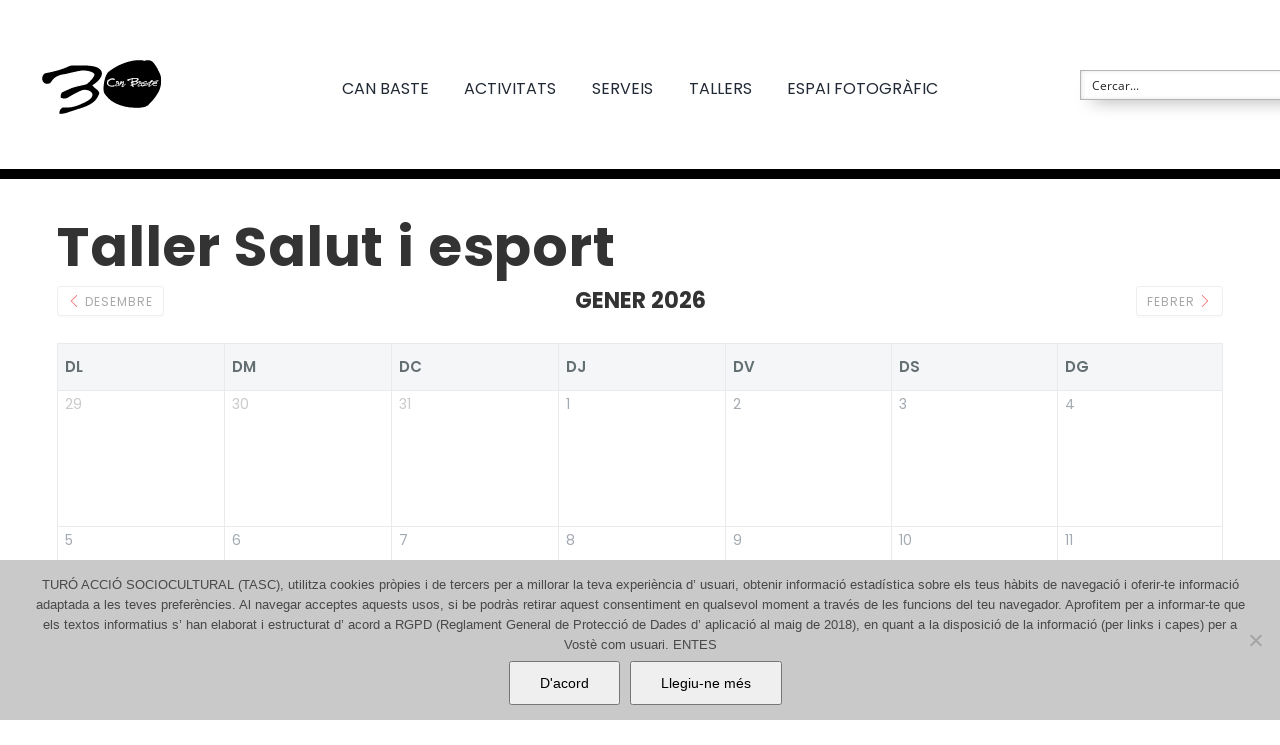

--- FILE ---
content_type: text/html; charset=UTF-8
request_url: https://www.canbaste.com/mec-category/taller-salut-i-esport/
body_size: 27886
content:
<!DOCTYPE html>
<html class="avada-html-layout-wide avada-html-header-position-top avada-html-is-archive" lang="ca" prefix="og: http://ogp.me/ns# fb: http://ogp.me/ns/fb#" prefix="og: https://ogp.me/ns#">
<head>
	<meta http-equiv="X-UA-Compatible" content="IE=edge" />
	<meta http-equiv="Content-Type" content="text/html; charset=utf-8"/>
	<meta name="viewport" content="width=device-width, initial-scale=1" />
		<style>img:is([sizes="auto" i], [sizes^="auto," i]) { contain-intrinsic-size: 3000px 1500px }</style>
	
<!-- Search Engine Optimization by Rank Math - https://rankmath.com/ -->
<title>Taller Salut i esport - Can Basté</title>
<meta name="robots" content="index, follow, max-snippet:-1, max-video-preview:-1, max-image-preview:large"/>
<link rel="canonical" href="https://www.canbaste.com/mec-category/taller-salut-i-esport/" />
<link rel="next" href="https://www.canbaste.com/mec-category/taller-salut-i-esport/page/2/" />
<meta property="og:locale" content="ca_ES" />
<meta property="og:type" content="article" />
<meta property="og:title" content="Taller Salut i esport - Can Basté" />
<meta property="og:url" content="https://www.canbaste.com/mec-category/taller-salut-i-esport/" />
<meta property="og:site_name" content="Can Basté" />
<meta name="twitter:card" content="summary_large_image" />
<meta name="twitter:title" content="Taller Salut i esport - Can Basté" />
<meta name="twitter:label1" content="Events" />
<meta name="twitter:data1" content="21" />
<script type="application/ld+json" class="rank-math-schema">{"@context":"https://schema.org","@graph":[{"@type":"Organization","@id":"https://www.canbaste.com/#organization","name":"Can Bast\u00e9","url":"https://www.canbaste.com","logo":{"@type":"ImageObject","@id":"https://www.canbaste.com/#logo","url":"https://www.canbaste.com/wp-content/uploads/2021/12/Can_Baste_logo_header.png","contentUrl":"https://www.canbaste.com/wp-content/uploads/2021/12/Can_Baste_logo_header.png","caption":"Can Bast\u00e9","inLanguage":"ca","width":"270","height":"100"}},{"@type":"WebSite","@id":"https://www.canbaste.com/#website","url":"https://www.canbaste.com","name":"Can Bast\u00e9","publisher":{"@id":"https://www.canbaste.com/#organization"},"inLanguage":"ca"},{"@type":"CollectionPage","@id":"https://www.canbaste.com/mec-category/taller-salut-i-esport/#webpage","url":"https://www.canbaste.com/mec-category/taller-salut-i-esport/","name":"Taller Salut i esport - Can Bast\u00e9","isPartOf":{"@id":"https://www.canbaste.com/#website"},"inLanguage":"ca"}]}</script>
<!-- /Rank Math WordPress SEO plugin -->

<link rel='dns-prefetch' href='//www.barcelona.cat' />
<link rel="alternate" type="application/rss+xml" title="Can Basté &raquo; Canal d&#039;informació" href="https://www.canbaste.com/feed/" />
<link rel="alternate" type="application/rss+xml" title="Can Basté &raquo; Canal dels comentaris" href="https://www.canbaste.com/comments/feed/" />
					<link rel="shortcut icon" href="https://www.canbaste.com/wp-content/uploads/2018/06/favicon.jpg" type="image/x-icon" />
		
		
		
				<link rel="alternate" type="application/rss+xml" title="Canal Can Basté &raquo; Taller Salut i esport Per temàtica" href="https://www.canbaste.com/mec-category/taller-salut-i-esport/feed/" />
				
		<meta property="og:locale" content="ca_ES"/>
		<meta property="og:type" content="article"/>
		<meta property="og:site_name" content="Can Basté"/>
		<meta property="og:title" content="Taller Salut i esport - Can Basté"/>
				<meta property="og:url" content="https://www.canbaste.com/events/moviment-conscient-i-creatiu/"/>
																				<meta property="og:image" content="https://www.canbaste.com/wp-content/uploads/2021/12/mov-conscient-51-copia_OK.jpg"/>
		<meta property="og:image:width" content="800"/>
		<meta property="og:image:height" content="533"/>
		<meta property="og:image:type" content="image/jpeg"/>
				<link rel='stylesheet' id='mec-select2-style-css' href='https://www.canbaste.com/wp-content/plugins/modern-events-calendar/assets/packages/select2/select2.min.css?ver=7.19.0' type='text/css' media='all' />
<link rel='stylesheet' id='mec-font-icons-css' href='https://www.canbaste.com/wp-content/plugins/modern-events-calendar/assets/css/iconfonts.css?ver=7.19.0' type='text/css' media='all' />
<link rel='stylesheet' id='mec-frontend-style-css' href='https://www.canbaste.com/wp-content/plugins/modern-events-calendar/assets/css/frontend.min.css?ver=7.19.0' type='text/css' media='all' />
<link rel='stylesheet' id='mec-tooltip-style-css' href='https://www.canbaste.com/wp-content/plugins/modern-events-calendar/assets/packages/tooltip/tooltip.css?ver=7.19.0' type='text/css' media='all' />
<link rel='stylesheet' id='mec-tooltip-shadow-style-css' href='https://www.canbaste.com/wp-content/plugins/modern-events-calendar/assets/packages/tooltip/tooltipster-sideTip-shadow.min.css?ver=7.19.0' type='text/css' media='all' />
<link rel='stylesheet' id='featherlight-css' href='https://www.canbaste.com/wp-content/plugins/modern-events-calendar/assets/packages/featherlight/featherlight.css?ver=7.19.0' type='text/css' media='all' />
<link rel='stylesheet' id='mec-lity-style-css' href='https://www.canbaste.com/wp-content/plugins/modern-events-calendar/assets/packages/lity/lity.min.css?ver=7.19.0' type='text/css' media='all' />
<link rel='stylesheet' id='mec-general-calendar-style-css' href='https://www.canbaste.com/wp-content/plugins/modern-events-calendar/assets/css/mec-general-calendar.css?ver=7.19.0' type='text/css' media='all' />
<link rel='stylesheet' id='layerslider-css' href='https://www.canbaste.com/wp-content/plugins/LayerSlider/assets/static/layerslider/css/layerslider.css?ver=7.7.8' type='text/css' media='all' />
<link rel='stylesheet' id='cookie-notice-front-css' href='https://www.canbaste.com/wp-content/plugins/cookie-notice/css/front.min.css?ver=2.5.11' type='text/css' media='all' />
<link rel='stylesheet' id='core-css' href='https://www.barcelona.cat/assets/core/stylesheets/core.css?ver=3.6' type='text/css' media='all' />
<link rel='stylesheet' id='rollover-2.css-css' href='https://www.canbaste.com/wp-content/plugins/Rollover-image-for-avada/inc/css/rollover-2.css?ver=6.7.2' type='text/css' media='all' />
<link rel='stylesheet' id='rollover-1.css-css' href='https://www.canbaste.com/wp-content/plugins/Rollover-image-for-avada/inc/css/rollover-1.css?ver=6.7.2' type='text/css' media='all' />
<link rel='stylesheet' id='fusion-dynamic-css-css' href='https://www.canbaste.com/wp-content/uploads/fusion-styles/c1593d57deb877689f20afa48e6b89d9.min.css?ver=3.11.7' type='text/css' media='all' />
<script type="text/javascript" src="https://www.canbaste.com/wp-includes/js/jquery/jquery.min.js?ver=3.7.1" id="jquery-core-js"></script>
<script type="text/javascript" src="https://www.canbaste.com/wp-includes/js/jquery/jquery-migrate.min.js?ver=3.4.1" id="jquery-migrate-js"></script>
<script type="text/javascript" id="layerslider-utils-js-extra">
/* <![CDATA[ */
var LS_Meta = {"v":"7.7.8","fixGSAP":"1"};
/* ]]> */
</script>
<script type="text/javascript" src="https://www.canbaste.com/wp-content/plugins/LayerSlider/assets/static/layerslider/js/layerslider.utils.js?ver=7.7.8" id="layerslider-utils-js"></script>
<script type="text/javascript" src="https://www.canbaste.com/wp-content/plugins/LayerSlider/assets/static/layerslider/js/layerslider.kreaturamedia.jquery.js?ver=7.7.8" id="layerslider-js"></script>
<script type="text/javascript" src="https://www.canbaste.com/wp-content/plugins/LayerSlider/assets/static/layerslider/js/layerslider.transitions.js?ver=7.7.8" id="layerslider-transitions-js"></script>
<script type="text/javascript" id="cookie-notice-front-js-before">
/* <![CDATA[ */
var cnArgs = {"ajaxUrl":"https:\/\/www.canbaste.com\/wp-admin\/admin-ajax.php","nonce":"aee043f742","hideEffect":"none","position":"bottom","onScroll":false,"onScrollOffset":600,"onClick":false,"cookieName":"cookie_notice_accepted","cookieTime":2592000,"cookieTimeRejected":2592000,"globalCookie":false,"redirection":false,"cache":false,"revokeCookies":false,"revokeCookiesOpt":"automatic"};
/* ]]> */
</script>
<script type="text/javascript" src="https://www.canbaste.com/wp-content/plugins/cookie-notice/js/front.min.js?ver=2.5.11" id="cookie-notice-front-js"></script>
<script type="text/javascript" src="https://www.barcelona.cat/assets/core/javascripts/core.js?ver=3.6" id="core.js-js"></script>
<script type="text/javascript" src="https://www.canbaste.com/wp-content/plugins/wp-bcn-brand/front/js/wp_bcn_brand.js?ver=3.6" id="wp_bcn_brand-js"></script>
<meta name="generator" content="Powered by LayerSlider 7.7.8 - Build Heros, Sliders, and Popups. Create Animations and Beautiful, Rich Web Content as Easy as Never Before on WordPress." />
<!-- LayerSlider updates and docs at: https://layerslider.com -->
<link rel="https://api.w.org/" href="https://www.canbaste.com/wp-json/" /><link rel="alternate" title="JSON" type="application/json" href="https://www.canbaste.com/wp-json/wp/v2/mec_category/77" /><link rel="EditURI" type="application/rsd+xml" title="RSD" href="https://www.canbaste.com/xmlrpc.php?rsd" />
<meta name="generator" content="WordPress 6.7.2" />
<style type="text/css" id="css-fb-visibility">@media screen and (max-width: 640px){.fusion-no-small-visibility{display:none !important;}body .sm-text-align-center{text-align:center !important;}body .sm-text-align-left{text-align:left !important;}body .sm-text-align-right{text-align:right !important;}body .sm-flex-align-center{justify-content:center !important;}body .sm-flex-align-flex-start{justify-content:flex-start !important;}body .sm-flex-align-flex-end{justify-content:flex-end !important;}body .sm-mx-auto{margin-left:auto !important;margin-right:auto !important;}body .sm-ml-auto{margin-left:auto !important;}body .sm-mr-auto{margin-right:auto !important;}body .fusion-absolute-position-small{position:absolute;top:auto;width:100%;}.awb-sticky.awb-sticky-small{ position: sticky; top: var(--awb-sticky-offset,0); }}@media screen and (min-width: 641px) and (max-width: 1024px){.fusion-no-medium-visibility{display:none !important;}body .md-text-align-center{text-align:center !important;}body .md-text-align-left{text-align:left !important;}body .md-text-align-right{text-align:right !important;}body .md-flex-align-center{justify-content:center !important;}body .md-flex-align-flex-start{justify-content:flex-start !important;}body .md-flex-align-flex-end{justify-content:flex-end !important;}body .md-mx-auto{margin-left:auto !important;margin-right:auto !important;}body .md-ml-auto{margin-left:auto !important;}body .md-mr-auto{margin-right:auto !important;}body .fusion-absolute-position-medium{position:absolute;top:auto;width:100%;}.awb-sticky.awb-sticky-medium{ position: sticky; top: var(--awb-sticky-offset,0); }}@media screen and (min-width: 1025px){.fusion-no-large-visibility{display:none !important;}body .lg-text-align-center{text-align:center !important;}body .lg-text-align-left{text-align:left !important;}body .lg-text-align-right{text-align:right !important;}body .lg-flex-align-center{justify-content:center !important;}body .lg-flex-align-flex-start{justify-content:flex-start !important;}body .lg-flex-align-flex-end{justify-content:flex-end !important;}body .lg-mx-auto{margin-left:auto !important;margin-right:auto !important;}body .lg-ml-auto{margin-left:auto !important;}body .lg-mr-auto{margin-right:auto !important;}body .fusion-absolute-position-large{position:absolute;top:auto;width:100%;}.awb-sticky.awb-sticky-large{ position: sticky; top: var(--awb-sticky-offset,0); }}</style>		<script type="text/javascript">
			var doc = document.documentElement;
			doc.setAttribute( 'data-useragent', navigator.userAgent );
		</script>
		<style type="text/css" id="fusion-builder-template-header-css">ul#menu-canbaste-new-menu > li {
    height: 35px;
    margin-top:5px;
}

.fusion-menu-element-wrapper:not(.expanded):not(.mobile-mode-always-expanded) .fusion-menu-element-list ul:not(.fusion-megamenu) {
    width: -webkit-max-content;
    width: auto;
}
ul.sub-menu li a {
    padding:5px 10px!important;
}

.fusion-menu-element-wrapper .fusion-menu-element-list>li {

    width: 110px;
}</style><style type="text/css" id="fusion-builder-template-footer-css">.enlaces-footer p{
font-size:14px !important;

}

span.fusion-imageframe.imageframe-none.imageframe-13.hover-type-none.marco {
    border: 2px solid white;
}
.fusion-social-links {
    float: left;
    width: auto;
    margin: 1em;
}
.fusion-li-item-content {
    margin-top: 5px;
}

.fusion-checklist-1{
color:black;
}</style><!-- Global site tag (gtag.js) - Google Analytics -->
<script async src="https://www.googletagmanager.com/gtag/js?id=UA-120520588-1"></script>
<script>
  window.dataLayer = window.dataLayer || [];
  function gtag(){dataLayer.push(arguments);}
  gtag('js', new Date());

  gtag('config', 'UA-120520588-1');
</script><style>:root,::before,::after{--mec-heading-font-family: 'Poppins';--mec-paragraph-font-family: 'Poppins';--mec-color-skin: #f56b6b;--mec-color-skin-rgba-1: rgba(245,107,107,.25);--mec-color-skin-rgba-2: rgba(245,107,107,.5);--mec-color-skin-rgba-3: rgba(245,107,107,.75);--mec-color-skin-rgba-4: rgba(245,107,107,.11);--mec-primary-border-radius: 3px;--mec-secondary-border-radius: 3px;--mec-container-normal-width: 1196px;--mec-container-large-width: 1690px;--mec-title-color: #000000;--mec-title-color-hover: #d1d1d1;--mec-content-color: #ffffff;--mec-fes-main-color: #40d9f1;--mec-fes-main-color-rgba-1: rgba(64, 217, 241, 0.12);--mec-fes-main-color-rgba-2: rgba(64, 217, 241, 0.23);--mec-fes-main-color-rgba-3: rgba(64, 217, 241, 0.03);--mec-fes-main-color-rgba-4: rgba(64, 217, 241, 0.3);--mec-fes-main-color-rgba-5: rgb(64 217 241 / 7%);--mec-fes-main-color-rgba-6: rgba(64, 217, 241, 0.2);--mec-fluent-main-color: #ade7ff;--mec-fluent-main-color-rgba-1: rgba(173, 231, 255, 0.3);--mec-fluent-main-color-rgba-2: rgba(173, 231, 255, 0.8);--mec-fluent-main-color-rgba-3: rgba(173, 231, 255, 0.1);--mec-fluent-main-color-rgba-4: rgba(173, 231, 255, 0.2);--mec-fluent-main-color-rgba-5: rgba(173, 231, 255, 0.7);--mec-fluent-main-color-rgba-6: rgba(173, 231, 255, 0.7);--mec-fluent-bold-color: #00acf8;--mec-fluent-bg-hover-color: #ebf9ff;--mec-fluent-bg-color: #f5f7f8;--mec-fluent-second-bg-color: #d6eef9;}</style>
	<script>jQuery(document).ready(function($) {
$('img[title]').each(function() { $(this).removeAttr('title'); });


});</script>

<link rel="stylesheet" href="//cdnjs.cloudflare.com/ajax/libs/bootstrap-select/1.7.5/css/bootstrap-select.min.css">
<script src="//cdnjs.cloudflare.com/ajax/libs/bootstrap-select/1.12.4/js/bootstrap-select.min.js"></script>

<link href="//cloud.typenetwork.com/projects/6882/fontface.css/" rel="stylesheet" type="text/css"><link rel="stylesheet" id="asp-basic" href="https://www.canbaste.com/wp-content/cache/asp/style.basic-ho-is-po-no-da-se-co-au-ga-se-is.css?mq=6zjNyY" media="all" /><style id='asp-instance-1'>div[id*='ajaxsearchpro1_'] div.asp_loader,div[id*='ajaxsearchpro1_'] div.asp_loader *{box-sizing:border-box !important;margin:0;padding:0;box-shadow:none}div[id*='ajaxsearchpro1_'] div.asp_loader{box-sizing:border-box;display:flex;flex:0 1 auto;flex-direction:column;flex-grow:0;flex-shrink:0;flex-basis:28px;max-width:100%;max-height:100%;align-items:center;justify-content:center}div[id*='ajaxsearchpro1_'] div.asp_loader-inner{width:100%;margin:0 auto;text-align:center;height:100%}@-webkit-keyframes rotate-simple{0%{-webkit-transform:rotate(0deg);transform:rotate(0deg)}50%{-webkit-transform:rotate(180deg);transform:rotate(180deg)}100%{-webkit-transform:rotate(360deg);transform:rotate(360deg)}}@keyframes rotate-simple{0%{-webkit-transform:rotate(0deg);transform:rotate(0deg)}50%{-webkit-transform:rotate(180deg);transform:rotate(180deg)}100%{-webkit-transform:rotate(360deg);transform:rotate(360deg)}}div[id*='ajaxsearchpro1_'] div.asp_simple-circle{margin:0;height:100%;width:100%;animation:rotate-simple 0.8s infinite linear;-webkit-animation:rotate-simple 0.8s infinite linear;border:4px solid rgb(54,54,54);border-right-color:transparent;border-radius:50%;box-sizing:border-box}div[id*='ajaxsearchprores1_'] .asp_res_loader div.asp_loader,div[id*='ajaxsearchprores1_'] .asp_res_loader div.asp_loader *{box-sizing:border-box !important;margin:0;padding:0;box-shadow:none}div[id*='ajaxsearchprores1_'] .asp_res_loader div.asp_loader{box-sizing:border-box;display:flex;flex:0 1 auto;flex-direction:column;flex-grow:0;flex-shrink:0;flex-basis:28px;max-width:100%;max-height:100%;align-items:center;justify-content:center}div[id*='ajaxsearchprores1_'] .asp_res_loader div.asp_loader-inner{width:100%;margin:0 auto;text-align:center;height:100%}@-webkit-keyframes rotate-simple{0%{-webkit-transform:rotate(0deg);transform:rotate(0deg)}50%{-webkit-transform:rotate(180deg);transform:rotate(180deg)}100%{-webkit-transform:rotate(360deg);transform:rotate(360deg)}}@keyframes rotate-simple{0%{-webkit-transform:rotate(0deg);transform:rotate(0deg)}50%{-webkit-transform:rotate(180deg);transform:rotate(180deg)}100%{-webkit-transform:rotate(360deg);transform:rotate(360deg)}}div[id*='ajaxsearchprores1_'] .asp_res_loader div.asp_simple-circle{margin:0;height:100%;width:100%;animation:rotate-simple 0.8s infinite linear;-webkit-animation:rotate-simple 0.8s infinite linear;border:4px solid rgb(54,54,54);border-right-color:transparent;border-radius:50%;box-sizing:border-box}#ajaxsearchpro1_1 div.asp_loader,#ajaxsearchpro1_2 div.asp_loader,#ajaxsearchpro1_1 div.asp_loader *,#ajaxsearchpro1_2 div.asp_loader *{box-sizing:border-box !important;margin:0;padding:0;box-shadow:none}#ajaxsearchpro1_1 div.asp_loader,#ajaxsearchpro1_2 div.asp_loader{box-sizing:border-box;display:flex;flex:0 1 auto;flex-direction:column;flex-grow:0;flex-shrink:0;flex-basis:28px;max-width:100%;max-height:100%;align-items:center;justify-content:center}#ajaxsearchpro1_1 div.asp_loader-inner,#ajaxsearchpro1_2 div.asp_loader-inner{width:100%;margin:0 auto;text-align:center;height:100%}@-webkit-keyframes rotate-simple{0%{-webkit-transform:rotate(0deg);transform:rotate(0deg)}50%{-webkit-transform:rotate(180deg);transform:rotate(180deg)}100%{-webkit-transform:rotate(360deg);transform:rotate(360deg)}}@keyframes rotate-simple{0%{-webkit-transform:rotate(0deg);transform:rotate(0deg)}50%{-webkit-transform:rotate(180deg);transform:rotate(180deg)}100%{-webkit-transform:rotate(360deg);transform:rotate(360deg)}}#ajaxsearchpro1_1 div.asp_simple-circle,#ajaxsearchpro1_2 div.asp_simple-circle{margin:0;height:100%;width:100%;animation:rotate-simple 0.8s infinite linear;-webkit-animation:rotate-simple 0.8s infinite linear;border:4px solid rgb(54,54,54);border-right-color:transparent;border-radius:50%;box-sizing:border-box}@-webkit-keyframes asp_an_fadeInDown{0%{opacity:0;-webkit-transform:translateY(-20px)}100%{opacity:1;-webkit-transform:translateY(0)}}@keyframes asp_an_fadeInDown{0%{opacity:0;transform:translateY(-20px)}100%{opacity:1;transform:translateY(0)}}.asp_an_fadeInDown{-webkit-animation-name:asp_an_fadeInDown;animation-name:asp_an_fadeInDown}div.asp_r.asp_r_1,div.asp_r.asp_r_1 *,div.asp_m.asp_m_1,div.asp_m.asp_m_1 *,div.asp_s.asp_s_1,div.asp_s.asp_s_1 *{-webkit-box-sizing:content-box;-moz-box-sizing:content-box;-ms-box-sizing:content-box;-o-box-sizing:content-box;box-sizing:content-box;border:0;border-radius:0;text-transform:none;text-shadow:none;box-shadow:none;text-decoration:none;text-align:left;letter-spacing:normal}div.asp_r.asp_r_1,div.asp_m.asp_m_1,div.asp_s.asp_s_1{-webkit-box-sizing:border-box;-moz-box-sizing:border-box;-ms-box-sizing:border-box;-o-box-sizing:border-box;box-sizing:border-box}div.asp_r.asp_r_1,div.asp_r.asp_r_1 *,div.asp_m.asp_m_1,div.asp_m.asp_m_1 *,div.asp_s.asp_s_1,div.asp_s.asp_s_1 *{padding:0;margin:0}.wpdreams_clear{clear:both}.asp_w_container_1{width:150%;margin-left:auto;margin-right:auto}#ajaxsearchpro1_1,#ajaxsearchpro1_2,div.asp_m.asp_m_1{width:100%;height:auto;max-height:none;border-radius:5px;background:#d1eaff;margin-top:0;margin-bottom:0;background-image:-moz-radial-gradient(center,ellipse cover,rgb(255,255,255),rgb(255,255,255));background-image:-webkit-gradient(radial,center center,0px,center center,100%,rgb(255,255,255),rgb(255,255,255));background-image:-webkit-radial-gradient(center,ellipse cover,rgb(255,255,255),rgb(255,255,255));background-image:-o-radial-gradient(center,ellipse cover,rgb(255,255,255),rgb(255,255,255));background-image:-ms-radial-gradient(center,ellipse cover,rgb(255,255,255),rgb(255,255,255));background-image:radial-gradient(ellipse at center,rgb(255,255,255),rgb(255,255,255));overflow:hidden;border:1px solid rgb(181,181,181);border-radius:0;box-shadow:0 10px 18px -13px #000}@media only screen and (min-width:641px) and (max-width:1024px){.asp_w_container_1{width:100%}div.asp_main_container.asp_w+[id*=asp-try-1]{width:100%}}@media only screen and (max-width:640px){.asp_w_container_1{width:100%}div.asp_main_container.asp_w+[id*=asp-try-1]{width:100%}}#ajaxsearchpro1_1 .probox,#ajaxsearchpro1_2 .probox,div.asp_m.asp_m_1 .probox{margin:0;height:28px;background:transparent;border:0 none rgb(255,255,255);border-radius:0;box-shadow:1px 0 6px -3px rgb(181,181,181) inset}p[id*=asp-try-1]{color:rgb(85,85,85) !important;display:block}div.asp_main_container+[id*=asp-try-1]{margin-left:auto;margin-right:auto;width:150%}p[id*=asp-try-1] a{color:rgb(255,181,86) !important}p[id*=asp-try-1] a:after{color:rgb(85,85,85) !important;display:inline;content:','}p[id*=asp-try-1] a:last-child:after{display:none}#ajaxsearchpro1_1 .probox .proinput,#ajaxsearchpro1_2 .probox .proinput,div.asp_m.asp_m_1 .probox .proinput{font-weight:normal;font-family:"Open Sans";color:rgb(0,0,0);font-size:12px;line-height:15px;text-shadow:none;line-height:normal;flex-grow:1;order:5;-webkit-flex-grow:1;-webkit-order:5}#ajaxsearchpro1_1 .probox .proinput input.orig,#ajaxsearchpro1_2 .probox .proinput input.orig,div.asp_m.asp_m_1 .probox .proinput input.orig{font-weight:normal;font-family:"Open Sans";color:rgb(0,0,0);font-size:12px;line-height:15px;text-shadow:none;line-height:normal;border:0;box-shadow:none;height:28px;position:relative;z-index:2;padding:0 !important;padding-top:2px !important;margin:-1px 0 0 -4px !important;width:100%;background:transparent !important}#ajaxsearchpro1_1 .probox .proinput input.autocomplete,#ajaxsearchpro1_2 .probox .proinput input.autocomplete,div.asp_m.asp_m_1 .probox .proinput input.autocomplete{font-weight:normal;font-family:"Open Sans";color:rgb(0,0,0);font-size:12px;line-height:15px;text-shadow:none;line-height:normal;opacity:0.25;height:28px;display:block;position:relative;z-index:1;padding:0 !important;margin:-1px 0 0 -4px !important;margin-top:-28px !important;width:100%;background:transparent !important}.rtl #ajaxsearchpro1_1 .probox .proinput input.orig,.rtl #ajaxsearchpro1_2 .probox .proinput input.orig,.rtl #ajaxsearchpro1_1 .probox .proinput input.autocomplete,.rtl #ajaxsearchpro1_2 .probox .proinput input.autocomplete,.rtl div.asp_m.asp_m_1 .probox .proinput input.orig,.rtl div.asp_m.asp_m_1 .probox .proinput input.autocomplete{font-weight:normal;font-family:"Open Sans";color:rgb(0,0,0);font-size:12px;line-height:15px;text-shadow:none;line-height:normal;direction:rtl;text-align:right}.rtl #ajaxsearchpro1_1 .probox .proinput,.rtl #ajaxsearchpro1_2 .probox .proinput,.rtl div.asp_m.asp_m_1 .probox .proinput{margin-right:2px}.rtl #ajaxsearchpro1_1 .probox .proloading,.rtl #ajaxsearchpro1_1 .probox .proclose,.rtl #ajaxsearchpro1_2 .probox .proloading,.rtl #ajaxsearchpro1_2 .probox .proclose,.rtl div.asp_m.asp_m_1 .probox .proloading,.rtl div.asp_m.asp_m_1 .probox .proclose{order:3}div.asp_m.asp_m_1 .probox .proinput input.orig::-webkit-input-placeholder{font-weight:normal;font-family:"Open Sans";color:rgb(0,0,0);font-size:12px;text-shadow:none;opacity:0.85}div.asp_m.asp_m_1 .probox .proinput input.orig::-moz-placeholder{font-weight:normal;font-family:"Open Sans";color:rgb(0,0,0);font-size:12px;text-shadow:none;opacity:0.85}div.asp_m.asp_m_1 .probox .proinput input.orig:-ms-input-placeholder{font-weight:normal;font-family:"Open Sans";color:rgb(0,0,0);font-size:12px;text-shadow:none;opacity:0.85}div.asp_m.asp_m_1 .probox .proinput input.orig:-moz-placeholder{font-weight:normal;font-family:"Open Sans";color:rgb(0,0,0);font-size:12px;text-shadow:none;opacity:0.85;line-height:normal !important}#ajaxsearchpro1_1 .probox .proinput input.autocomplete,#ajaxsearchpro1_2 .probox .proinput input.autocomplete,div.asp_m.asp_m_1 .probox .proinput input.autocomplete{font-weight:normal;font-family:"Open Sans";color:rgb(0,0,0);font-size:12px;line-height:15px;text-shadow:none;line-height:normal;border:0;box-shadow:none}#ajaxsearchpro1_1 .probox .proloading,#ajaxsearchpro1_1 .probox .proclose,#ajaxsearchpro1_1 .probox .promagnifier,#ajaxsearchpro1_1 .probox .prosettings,#ajaxsearchpro1_2 .probox .proloading,#ajaxsearchpro1_2 .probox .proclose,#ajaxsearchpro1_2 .probox .promagnifier,#ajaxsearchpro1_2 .probox .prosettings,div.asp_m.asp_m_1 .probox .proloading,div.asp_m.asp_m_1 .probox .proclose,div.asp_m.asp_m_1 .probox .promagnifier,div.asp_m.asp_m_1 .probox .prosettings{width:28px;height:28px;flex:0 0 28px;flex-grow:0;order:7;-webkit-flex:0 0 28px;-webkit-flex-grow:0;-webkit-order:7}#ajaxsearchpro1_1 .probox .proclose svg,#ajaxsearchpro1_2 .probox .proclose svg,div.asp_m.asp_m_1 .probox .proclose svg{fill:rgb(254,254,254);background:rgb(51,51,51);box-shadow:0 0 0 2px rgba(255,255,255,0.9)}#ajaxsearchpro1_1 .probox .proloading,#ajaxsearchpro1_2 .probox .proloading,div.asp_m.asp_m_1 .probox .proloading{width:28px;height:28px;min-width:28px;min-height:28px;max-width:28px;max-height:28px}#ajaxsearchpro1_1 .probox .proloading .asp_loader,#ajaxsearchpro1_2 .probox .proloading .asp_loader,div.asp_m.asp_m_1 .probox .proloading .asp_loader{width:24px;height:24px;min-width:24px;min-height:24px;max-width:24px;max-height:24px}#ajaxsearchpro1_1 .probox .promagnifier,#ajaxsearchpro1_2 .probox .promagnifier,div.asp_m.asp_m_1 .probox .promagnifier{width:auto;height:28px;flex:0 0 auto;order:7;-webkit-flex:0 0 auto;-webkit-order:7}div.asp_m.asp_m_1 .probox .promagnifier:focus-visible{outline:black outset}#ajaxsearchpro1_1 .probox .promagnifier .innericon,#ajaxsearchpro1_2 .probox .promagnifier .innericon,div.asp_m.asp_m_1 .probox .promagnifier .innericon{display:block;width:28px;height:28px;float:right}#ajaxsearchpro1_1 .probox .promagnifier .asp_text_button,#ajaxsearchpro1_2 .probox .promagnifier .asp_text_button,div.asp_m.asp_m_1 .probox .promagnifier .asp_text_button{display:block;width:auto;height:28px;float:right;margin:0;padding:0 10px 0 2px;font-weight:normal;font-family:"Open Sans";color:rgb(51,51,51);font-size:15px;line-height:normal;text-shadow:none;line-height:28px}#ajaxsearchpro1_1 .probox .promagnifier .innericon svg,#ajaxsearchpro1_2 .probox .promagnifier .innericon svg,div.asp_m.asp_m_1 .probox .promagnifier .innericon svg{fill:rgb(54,54,54)}#ajaxsearchpro1_1 .probox .prosettings .innericon svg,#ajaxsearchpro1_2 .probox .prosettings .innericon svg,div.asp_m.asp_m_1 .probox .prosettings .innericon svg{fill:rgb(54,54,54)}#ajaxsearchpro1_1 .probox .promagnifier,#ajaxsearchpro1_2 .probox .promagnifier,div.asp_m.asp_m_1 .probox .promagnifier{width:28px;height:28px;background:transparent;background-position:center center;background-repeat:no-repeat;order:11;-webkit-order:11;float:right;border:0 solid rgb(255,255,255);border-radius:0;box-shadow:-1px 1px 0 0 rgba(255,255,255,0.64) inset;cursor:pointer;background-size:100% 100%;background-position:center center;background-repeat:no-repeat;cursor:pointer}#ajaxsearchpro1_1 .probox .prosettings,#ajaxsearchpro1_2 .probox .prosettings,div.asp_m.asp_m_1 .probox .prosettings{width:28px;height:28px;background:transparent;background-position:center center;background-repeat:no-repeat;order:10;-webkit-order:10;float:right;border:0 solid rgb(255,255,255);border-radius:0;box-shadow:0 1px 0 0 rgba(255,255,255,0.64) inset;cursor:pointer;background-size:100% 100%;align-self:flex-end}#ajaxsearchprores1_1,#ajaxsearchprores1_2,div.asp_r.asp_r_1{position:absolute;z-index:11000;width:auto;margin:12px 0 0 0}#ajaxsearchprores1_1 .asp_nores,#ajaxsearchprores1_2 .asp_nores,div.asp_r.asp_r_1 .asp_nores{border:0 solid rgb(0,0,0);border-radius:0;box-shadow:0 5px 5px -5px #dfdfdf;padding:6px 12px 6px 12px;margin:0;font-weight:normal;font-family:inherit;color:rgba(74,74,74,1);font-size:1rem;line-height:1.2rem;text-shadow:none;font-weight:normal;background:rgb(255,255,255)}#ajaxsearchprores1_1 .asp_nores .asp_nores_kw_suggestions,#ajaxsearchprores1_2 .asp_nores .asp_nores_kw_suggestions,div.asp_r.asp_r_1 .asp_nores .asp_nores_kw_suggestions{color:rgba(234,67,53,1);font-weight:normal}#ajaxsearchprores1_1 .asp_nores .asp_keyword,#ajaxsearchprores1_2 .asp_nores .asp_keyword,div.asp_r.asp_r_1 .asp_nores .asp_keyword{padding:0 8px 0 0;cursor:pointer;color:rgba(20,84,169,1);font-weight:bold}#ajaxsearchprores1_1 .asp_results_top,#ajaxsearchprores1_2 .asp_results_top,div.asp_r.asp_r_1 .asp_results_top{background:rgb(255,255,255);border:1px none rgb(81,81,81);border-radius:0;padding:6px 12px 6px 12px;margin:0 0 4px 0;text-align:center;font-weight:normal;font-family:"Open Sans";color:rgb(81,81,81);font-size:13px;line-height:16px;text-shadow:none}#ajaxsearchprores1_1 .results .item,#ajaxsearchprores1_2 .results .item,div.asp_r.asp_r_1 .results .item{height:auto;background:rgb(255,255,255)}#ajaxsearchprores1_1 .results .item.hovered,#ajaxsearchprores1_2 .results .item.hovered,div.asp_r.asp_r_1 .results .item.hovered{background-image:-moz-radial-gradient(center,ellipse cover,rgb(244,244,244),rgb(246,246,246));background-image:-webkit-gradient(radial,center center,0px,center center,100%,rgb(244,244,244),rgb(246,246,246));background-image:-webkit-radial-gradient(center,ellipse cover,rgb(244,244,244),rgb(246,246,246));background-image:-o-radial-gradient(center,ellipse cover,rgb(244,244,244),rgb(246,246,246));background-image:-ms-radial-gradient(center,ellipse cover,rgb(244,244,244),rgb(246,246,246));background-image:radial-gradient(ellipse at center,rgb(244,244,244),rgb(246,246,246))}#ajaxsearchprores1_1 .results .item .asp_image,#ajaxsearchprores1_2 .results .item .asp_image,div.asp_r.asp_r_1 .results .item .asp_image{background-size:cover;background-repeat:no-repeat}#ajaxsearchprores1_1 .results .item .asp_item_overlay_img,#ajaxsearchprores1_2 .results .item .asp_item_overlay_img,div.asp_r.asp_r_1 .results .item .asp_item_overlay_img{background-size:cover;background-repeat:no-repeat}#ajaxsearchprores1_1 .results .item .asp_content,#ajaxsearchprores1_2 .results .item .asp_content,div.asp_r.asp_r_1 .results .item .asp_content{overflow:hidden;background:transparent;margin:0;padding:0 10px}#ajaxsearchprores1_1 .results .item .asp_content h3,#ajaxsearchprores1_2 .results .item .asp_content h3,div.asp_r.asp_r_1 .results .item .asp_content h3{margin:0;padding:0;display:inline-block;line-height:inherit;font-weight:bold;font-family:"Lato";color:rgb(20,104,169);font-size:14px;line-height:1.55em;text-shadow:none}#ajaxsearchprores1_1 .results .item .asp_content h3 a,#ajaxsearchprores1_2 .results .item .asp_content h3 a,div.asp_r.asp_r_1 .results .item .asp_content h3 a{margin:0;padding:0;line-height:inherit;display:block;font-weight:bold;font-family:"Lato";color:rgb(20,104,169);font-size:14px;line-height:1.55em;text-shadow:none}#ajaxsearchprores1_1 .results .item .asp_content h3 a:hover,#ajaxsearchprores1_2 .results .item .asp_content h3 a:hover,div.asp_r.asp_r_1 .results .item .asp_content h3 a:hover{font-weight:bold;font-family:"Lato";color:rgb(20,104,169);font-size:14px;line-height:1.55em;text-shadow:none}#ajaxsearchprores1_1 .results .item div.etc,#ajaxsearchprores1_2 .results .item div.etc,div.asp_r.asp_r_1 .results .item div.etc{padding:0;font-size:13px;line-height:1.3em;margin-bottom:6px}#ajaxsearchprores1_1 .results .item .etc .asp_author,#ajaxsearchprores1_2 .results .item .etc .asp_author,div.asp_r.asp_r_1 .results .item .etc .asp_author{padding:0;font-weight:bold;font-family:"Open Sans";color:rgb(161,161,161);font-size:11px;line-height:13px;text-shadow:none}#ajaxsearchprores1_1 .results .item .etc .asp_date,#ajaxsearchprores1_2 .results .item .etc .asp_date,div.asp_r.asp_r_1 .results .item .etc .asp_date{margin:0 0 0 10px;padding:0;font-weight:normal;font-family:"Open Sans";color:rgb(173,173,173);font-size:11px;line-height:15px;text-shadow:none}#ajaxsearchprores1_1 .results .item div.asp_content,#ajaxsearchprores1_2 .results .item div.asp_content,div.asp_r.asp_r_1 .results .item div.asp_content{margin:0;padding:0;font-weight:normal;font-family:"Open Sans";color:rgb(74,74,74);font-size:13px;line-height:1.35em;text-shadow:none}#ajaxsearchprores1_1 span.highlighted,#ajaxsearchprores1_2 span.highlighted,div.asp_r.asp_r_1 span.highlighted{font-weight:bold;color:rgba(217,49,43,1);background-color:rgba(238,238,238,1)}#ajaxsearchprores1_1 p.showmore,#ajaxsearchprores1_2 p.showmore,div.asp_r.asp_r_1 p.showmore{text-align:center;font-weight:normal;font-family:"Open Sans";color:rgb(5,94,148);font-size:12px;line-height:15px;text-shadow:none}#ajaxsearchprores1_1 p.showmore a,#ajaxsearchprores1_2 p.showmore a,div.asp_r.asp_r_1 p.showmore a{font-weight:normal;font-family:"Open Sans";color:rgb(5,94,148);font-size:12px;line-height:15px;text-shadow:none;padding:10px 5px;margin:0 auto;background:rgb(255,255,255);display:block;text-align:center}#ajaxsearchprores1_1 .asp_res_loader,#ajaxsearchprores1_2 .asp_res_loader,div.asp_r.asp_r_1 .asp_res_loader{background:rgb(255,255,255);height:200px;padding:10px}#ajaxsearchprores1_1.isotopic .asp_res_loader,#ajaxsearchprores1_2.isotopic .asp_res_loader,div.asp_r.asp_r_1.isotopic .asp_res_loader{background:rgba(255,255,255,0)}#ajaxsearchprores1_1 .asp_res_loader .asp_loader,#ajaxsearchprores1_2 .asp_res_loader .asp_loader,div.asp_r.asp_r_1 .asp_res_loader .asp_loader{height:200px;width:200px;margin:0 auto}div.asp_s.asp_s_1.searchsettings,div.asp_s.asp_s_1.searchsettings,div.asp_s.asp_s_1.searchsettings{direction:ltr;padding:0;background-image:-webkit-linear-gradient(185deg,rgb(255,255,255),rgb(255,255,255));background-image:-moz-linear-gradient(185deg,rgb(255,255,255),rgb(255,255,255));background-image:-o-linear-gradient(185deg,rgb(255,255,255),rgb(255,255,255));background-image:-ms-linear-gradient(185deg,rgb(255,255,255) 0,rgb(255,255,255) 100%);background-image:linear-gradient(185deg,rgb(255,255,255),rgb(255,255,255));box-shadow:0 0 0 1px rgb(181,181,181) inset;;max-width:408px;z-index:2}div.asp_s.asp_s_1.searchsettings.asp_s,div.asp_s.asp_s_1.searchsettings.asp_s,div.asp_s.asp_s_1.searchsettings.asp_s{z-index:11001}#ajaxsearchprobsettings1_1.searchsettings,#ajaxsearchprobsettings1_2.searchsettings,div.asp_sb.asp_sb_1.searchsettings{max-width:none}div.asp_s.asp_s_1.searchsettings form,div.asp_s.asp_s_1.searchsettings form,div.asp_s.asp_s_1.searchsettings form{display:block;-moz-column-width:200pxpx;-moz-column-fill:balance;-moz-column-gap:0;-webkit-column-width:200pxpx;-webkit-column-gap:0;column-width:200pxpx;column-gap:0;column-fill:balance}div.asp_sb.asp_sb_1.searchsettings form,div.asp_sb.asp_sb_1.searchsettings form,div.asp_sb.asp_sb_1.searchsettings form{display:block;-moz-column-width:200pxpx;-moz-column-fill:balance;-moz-column-gap:0;-webkit-column-width:200pxpx;-webkit-column-gap:0;column-width:200pxpx;column-gap:0;column-fill:balance}div.asp_sb.asp_sb_1.searchsettings form>fieldset,div.asp_sb.asp_sb_1.searchsettings form>fieldset,div.asp_sb.asp_sb_1.searchsettings form>fieldset{display:inline-block;vertical-align:top;float:none}div.asp_s.asp_s_1.searchsettings form>fieldset,div.asp_s.asp_s_1.searchsettings form>fieldset,div.asp_s.asp_s_1.searchsettings form>fieldset{display:inline-block;vertical-align:top;float:none}#ajaxsearchprosettings1_1.searchsettings div.asp_option_label,#ajaxsearchprosettings1_2.searchsettings div.asp_option_label,#ajaxsearchprosettings1_1.searchsettings .asp_label,#ajaxsearchprosettings1_2.searchsettings .asp_label,div.asp_s.asp_s_1.searchsettings div.asp_option_label,div.asp_s.asp_s_1.searchsettings .asp_label{font-weight:bold;font-family:"Open Sans";color:rgb(43,43,43);font-size:12px;line-height:15px;text-shadow:none}#ajaxsearchprosettings1_1.searchsettings .asp_option_inner .asp_option_checkbox,#ajaxsearchprosettings1_2.searchsettings .asp_option_inner .asp_option_checkbox,div.asp_sb.asp_sb_1.searchsettings .asp_option_inner .asp_option_checkbox,div.asp_s.asp_s_1.searchsettings .asp_option_inner .asp_option_checkbox{background-image:-webkit-linear-gradient(180deg,rgb(34,34,34),rgb(69,72,77));background-image:-moz-linear-gradient(180deg,rgb(34,34,34),rgb(69,72,77));background-image:-o-linear-gradient(180deg,rgb(34,34,34),rgb(69,72,77));background-image:-ms-linear-gradient(180deg,rgb(34,34,34) 0,rgb(69,72,77) 100%);background-image:linear-gradient(180deg,rgb(34,34,34),rgb(69,72,77))}#ajaxsearchprosettings1_1.searchsettings .asp_option_inner .asp_option_checkbox:after,#ajaxsearchprosettings1_2.searchsettings .asp_option_inner .asp_option_checkbox:after,#ajaxsearchprobsettings1_1.searchsettings .asp_option_inner .asp_option_checkbox:after,#ajaxsearchprobsettings1_2.searchsettings .asp_option_inner .asp_option_checkbox:after,div.asp_sb.asp_sb_1.searchsettings .asp_option_inner .asp_option_checkbox:after,div.asp_s.asp_s_1.searchsettings .asp_option_inner .asp_option_checkbox:after{font-family:'asppsicons2';border:none;content:"\e800";display:block;position:absolute;top:0;left:0;font-size:11px;color:rgb(255,255,255);margin:1px 0 0 0 !important;line-height:17px;text-align:center;text-decoration:none;text-shadow:none}div.asp_sb.asp_sb_1.searchsettings .asp_sett_scroll,div.asp_s.asp_s_1.searchsettings .asp_sett_scroll{scrollbar-width:thin;scrollbar-color:rgba(0,0,0,0.5) transparent}div.asp_sb.asp_sb_1.searchsettings .asp_sett_scroll::-webkit-scrollbar,div.asp_s.asp_s_1.searchsettings .asp_sett_scroll::-webkit-scrollbar{width:7px}div.asp_sb.asp_sb_1.searchsettings .asp_sett_scroll::-webkit-scrollbar-track,div.asp_s.asp_s_1.searchsettings .asp_sett_scroll::-webkit-scrollbar-track{background:transparent}div.asp_sb.asp_sb_1.searchsettings .asp_sett_scroll::-webkit-scrollbar-thumb,div.asp_s.asp_s_1.searchsettings .asp_sett_scroll::-webkit-scrollbar-thumb{background:rgba(0,0,0,0.5);border-radius:5px;border:none}#ajaxsearchprosettings1_1.searchsettings .asp_sett_scroll,#ajaxsearchprosettings1_2.searchsettings .asp_sett_scroll,div.asp_s.asp_s_1.searchsettings .asp_sett_scroll{max-height:220px;overflow:auto}#ajaxsearchprobsettings1_1.searchsettings .asp_sett_scroll,#ajaxsearchprobsettings1_2.searchsettings .asp_sett_scroll,div.asp_sb.asp_sb_1.searchsettings .asp_sett_scroll{max-height:220px;overflow:auto}#ajaxsearchprosettings1_1.searchsettings fieldset,#ajaxsearchprosettings1_2.searchsettings fieldset,div.asp_s.asp_s_1.searchsettings fieldset{width:200pxpx;min-width:200pxpx;max-width:10000px}#ajaxsearchprobsettings1_1.searchsettings fieldset,#ajaxsearchprobsettings1_2.searchsettings fieldset,div.asp_sb.asp_sb_1.searchsettings fieldset{width:200pxpx;min-width:200pxpx;max-width:10000px}#ajaxsearchprosettings1_1.searchsettings fieldset legend,#ajaxsearchprosettings1_2.searchsettings fieldset legend,div.asp_s.asp_s_1.searchsettings fieldset legend{padding:0 0 0 10px;margin:0;background:transparent;font-weight:normal;font-family:"Open Sans";color:rgb(71,71,71);font-size:13px;line-height:15px;text-shadow:none}#ajaxsearchprores1_1.vertical,#ajaxsearchprores1_2.vertical,div.asp_r.asp_r_1.vertical{padding:4px;background:rgb(255,255,255);border-radius:3px;border:1px solid rgb(181,181,181);border-radius:3px 3px 3px 3px;box-shadow:0 0 9px -7px #000 inset;visibility:hidden;display:none}#ajaxsearchprores1_1.vertical .results,#ajaxsearchprores1_2.vertical .results,div.asp_r.asp_r_1.vertical .results{max-height:none;overflow-x:hidden;overflow-y:auto}#ajaxsearchprores1_1.vertical .item,#ajaxsearchprores1_2.vertical .item,div.asp_r.asp_r_1.vertical .item{position:relative;box-sizing:border-box}#ajaxsearchprores1_1.vertical .item .asp_content h3,#ajaxsearchprores1_2.vertical .item .asp_content h3,div.asp_r.asp_r_1.vertical .item .asp_content h3{display:inline}#ajaxsearchprores1_1.vertical .results .item .asp_content,#ajaxsearchprores1_2.vertical .results .item .asp_content,div.asp_r.asp_r_1.vertical .results .item .asp_content{overflow:hidden;width:auto;height:auto;background:transparent;margin:0;padding:8px}#ajaxsearchprores1_1.vertical .results .item .asp_image,#ajaxsearchprores1_2.vertical .results .item .asp_image,div.asp_r.asp_r_1.vertical .results .item .asp_image{width:70px;height:70px;margin:2px 8px 0 0}#ajaxsearchprores1_1.vertical .asp_simplebar-scrollbar::before,#ajaxsearchprores1_2.vertical .asp_simplebar-scrollbar::before,div.asp_r.asp_r_1.vertical .asp_simplebar-scrollbar::before{background:transparent;background-image:-moz-radial-gradient(center,ellipse cover,rgba(0,0,0,0.5),rgba(0,0,0,0.5));background-image:-webkit-gradient(radial,center center,0px,center center,100%,rgba(0,0,0,0.5),rgba(0,0,0,0.5));background-image:-webkit-radial-gradient(center,ellipse cover,rgba(0,0,0,0.5),rgba(0,0,0,0.5));background-image:-o-radial-gradient(center,ellipse cover,rgba(0,0,0,0.5),rgba(0,0,0,0.5));background-image:-ms-radial-gradient(center,ellipse cover,rgba(0,0,0,0.5),rgba(0,0,0,0.5));background-image:radial-gradient(ellipse at center,rgba(0,0,0,0.5),rgba(0,0,0,0.5))}#ajaxsearchprores1_1.vertical .results .item::after,#ajaxsearchprores1_2.vertical .results .item::after,div.asp_r.asp_r_1.vertical .results .item::after{display:block;position:absolute;bottom:0;content:"";height:1px;width:100%;background:rgba(255,255,255,0.55)}#ajaxsearchprores1_1.vertical .results .item.asp_last_item::after,#ajaxsearchprores1_2.vertical .results .item.asp_last_item::after,div.asp_r.asp_r_1.vertical .results .item.asp_last_item::after{display:none}.asp_spacer{display:none !important;}.asp_v_spacer{width:100%;height:0}#ajaxsearchprores1_1 .asp_group_header,#ajaxsearchprores1_2 .asp_group_header,div.asp_r.asp_r_1 .asp_group_header{background:#DDD;background:rgb(246,246,246);border-radius:3px 3px 0 0;border-top:1px solid rgb(248,248,248);border-left:1px solid rgb(248,248,248);border-right:1px solid rgb(248,248,248);margin:0 0 -3px;padding:7px 0 7px 10px;position:relative;z-index:1000;min-width:90%;flex-grow:1;font-weight:bold;font-family:"Open Sans";color:rgb(5,94,148);font-size:11px;line-height:13px;text-shadow:none}#ajaxsearchprores1_1.vertical .results,#ajaxsearchprores1_2.vertical .results,div.asp_r.asp_r_1.vertical .results{scrollbar-width:thin;scrollbar-color:rgba(0,0,0,0.5) rgb(255,255,255)}#ajaxsearchprores1_1.vertical .results::-webkit-scrollbar,#ajaxsearchprores1_2.vertical .results::-webkit-scrollbar,div.asp_r.asp_r_1.vertical .results::-webkit-scrollbar{width:10px}#ajaxsearchprores1_1.vertical .results::-webkit-scrollbar-track,#ajaxsearchprores1_2.vertical .results::-webkit-scrollbar-track,div.asp_r.asp_r_1.vertical .results::-webkit-scrollbar-track{background:rgb(255,255,255);box-shadow:inset 0 0 12px 12px transparent;border:none}#ajaxsearchprores1_1.vertical .results::-webkit-scrollbar-thumb,#ajaxsearchprores1_2.vertical .results::-webkit-scrollbar-thumb,div.asp_r.asp_r_1.vertical .results::-webkit-scrollbar-thumb{background:transparent;box-shadow:inset 0 0 12px 12px rgba(0,0,0,0);border:solid 2px transparent;border-radius:12px}#ajaxsearchprores1_1.vertical:hover .results::-webkit-scrollbar-thumb,#ajaxsearchprores1_2.vertical:hover .results::-webkit-scrollbar-thumb,div.asp_r.asp_r_1.vertical:hover .results::-webkit-scrollbar-thumb{box-shadow:inset 0 0 12px 12px rgba(0,0,0,0.5)}@media(hover:none),(max-width:500px){#ajaxsearchprores1_1.vertical .results::-webkit-scrollbar-thumb,#ajaxsearchprores1_2.vertical .results::-webkit-scrollbar-thumb,div.asp_r.asp_r_1.vertical .results::-webkit-scrollbar-thumb{box-shadow:inset 0 0 12px 12px rgba(0,0,0,0.5)}}</style>
				<link rel="preconnect" href="https://fonts.gstatic.com" crossorigin />
				<style>
					@font-face {
  font-family: 'Lato';
  font-style: normal;
  font-weight: 300;
  font-display: swap;
  src: url(https://fonts.gstatic.com/s/lato/v24/S6u9w4BMUTPHh7USSwiPHA.ttf) format('truetype');
}
@font-face {
  font-family: 'Lato';
  font-style: normal;
  font-weight: 400;
  font-display: swap;
  src: url(https://fonts.gstatic.com/s/lato/v24/S6uyw4BMUTPHjx4wWw.ttf) format('truetype');
}
@font-face {
  font-family: 'Lato';
  font-style: normal;
  font-weight: 700;
  font-display: swap;
  src: url(https://fonts.gstatic.com/s/lato/v24/S6u9w4BMUTPHh6UVSwiPHA.ttf) format('truetype');
}
@font-face {
  font-family: 'Open Sans';
  font-style: normal;
  font-weight: 300;
  font-stretch: normal;
  font-display: swap;
  src: url(https://fonts.gstatic.com/s/opensans/v36/memSYaGs126MiZpBA-UvWbX2vVnXBbObj2OVZyOOSr4dVJWUgsiH0B4gaVc.ttf) format('truetype');
}
@font-face {
  font-family: 'Open Sans';
  font-style: normal;
  font-weight: 400;
  font-stretch: normal;
  font-display: swap;
  src: url(https://fonts.gstatic.com/s/opensans/v36/memSYaGs126MiZpBA-UvWbX2vVnXBbObj2OVZyOOSr4dVJWUgsjZ0B4gaVc.ttf) format('truetype');
}
@font-face {
  font-family: 'Open Sans';
  font-style: normal;
  font-weight: 700;
  font-stretch: normal;
  font-display: swap;
  src: url(https://fonts.gstatic.com/s/opensans/v36/memSYaGs126MiZpBA-UvWbX2vVnXBbObj2OVZyOOSr4dVJWUgsg-1x4gaVc.ttf) format('truetype');
}

				</style></head>

<body class="archive tax-mec_category term-taller-salut-i-esport term-77 cookies-not-set mec-theme-Avada fusion-image-hovers fusion-pagination-sizing fusion-button_type-flat fusion-button_span-no fusion-button_gradient-linear avada-image-rollover-circle-no avada-image-rollover-yes avada-image-rollover-direction-fade fusion-body ltr no-tablet-sticky-header no-mobile-sticky-header no-mobile-slidingbar avada-has-rev-slider-styles fusion-disable-outline fusion-sub-menu-fade mobile-logo-pos-left layout-wide-mode avada-has-boxed-modal-shadow-none layout-scroll-offset-full avada-has-zero-margin-offset-top fusion-top-header menu-text-align-center mobile-menu-design-flyout fusion-hide-pagination-text fusion-header-layout-v3 avada-responsive avada-footer-fx-none avada-menu-highlight-style-bar fusion-search-form-classic fusion-main-menu-search-overlay fusion-avatar-square avada-dropdown-styles avada-blog-layout-large avada-blog-archive-layout-grid avada-header-shadow-no avada-menu-icon-position-left avada-has-megamenu-shadow avada-has-pagetitle-bg-full avada-has-main-nav-search-icon avada-has-megamenu-item-divider avada-has-titlebar-hide avada-has-footer-widget-bg-image avada-has-pagination-padding avada-flyout-menu-direction-top avada-ec-views-v1" data-awb-post-id="17832">
		<a class="skip-link screen-reader-text" href="#content">Skip to content</a>

	<div id="boxed-wrapper">
		
		<div id="wrapper" class="fusion-wrapper">
			<div id="home" style="position:relative;top:-1px;"></div>
												<div class="fusion-tb-header"><header class="fusion-fullwidth fullwidth-box fusion-builder-row-1 fusion-flex-container has-pattern-background has-mask-background nonhundred-percent-fullwidth non-hundred-percent-height-scrolling fusion-custom-z-index" style="--awb-border-sizes-bottom:10px;--awb-border-color:#000000;--awb-border-radius-top-left:0px;--awb-border-radius-top-right:0px;--awb-border-radius-bottom-right:0px;--awb-border-radius-bottom-left:0px;--awb-z-index:152;--awb-padding-top:20px;--awb-padding-right:30px;--awb-padding-bottom:20px;--awb-padding-left:30px;--awb-padding-top-small:20px;--awb-padding-bottom-small:20px;--awb-background-color:#ffffff;--awb-flex-wrap:wrap;" ><div class="fusion-builder-row fusion-row fusion-flex-align-items-stretch fusion-flex-content-wrap" style="max-width:1248px;margin-left: calc(-4% / 2 );margin-right: calc(-4% / 2 );"><div class="fusion-layout-column fusion_builder_column fusion-builder-column-0 fusion_builder_column_1_6 1_6 fusion-flex-column" style="--awb-bg-size:cover;--awb-width-large:16.666666666667%;--awb-margin-top-large:0px;--awb-spacing-right-large:11.52%;--awb-margin-bottom-large:0px;--awb-spacing-left-large:11.52%;--awb-width-medium:100%;--awb-order-medium:0;--awb-spacing-right-medium:1.92%;--awb-spacing-left-medium:1.92%;--awb-width-small:50%;--awb-order-small:0;--awb-spacing-right-small:3.84%;--awb-spacing-left-small:3.84%;"><div class="fusion-column-wrapper fusion-column-has-shadow fusion-flex-justify-content-center fusion-content-layout-column"><div class="fusion-separator fusion-full-width-sep" style="align-self: center;margin-left: auto;margin-right: auto;margin-bottom:5px;width:100%;"></div><div class="fusion-image-element " style="--awb-caption-title-font-family:var(--h2_typography-font-family);--awb-caption-title-font-weight:var(--h2_typography-font-weight);--awb-caption-title-font-style:var(--h2_typography-font-style);--awb-caption-title-size:var(--h2_typography-font-size);--awb-caption-title-transform:var(--h2_typography-text-transform);--awb-caption-title-line-height:var(--h2_typography-line-height);--awb-caption-title-letter-spacing:var(--h2_typography-letter-spacing);"><span class=" fusion-imageframe imageframe-none imageframe-1 hover-type-none"><a class="fusion-no-lightbox" href="https://www.canbaste.com/" target="_self" aria-label="Can Basté 30 anys &#8211; p3eq-06-06-06"><img decoding="async" width="124" height="124" src="data:image/svg+xml,%3Csvg%20xmlns%3D%27http%3A%2F%2Fwww.w3.org%2F2000%2Fsvg%27%20width%3D%27124%27%20height%3D%27124%27%20viewBox%3D%270%200%20124%20124%27%3E%3Crect%20width%3D%27124%27%20height%3D%27124%27%20fill-opacity%3D%220%22%2F%3E%3C%2Fsvg%3E" data-orig-src="https://www.canbaste.com/wp-content/uploads/2025/01/Can-Baste-30-anys-p3eq-06-06-06.png" alt class="lazyload img-responsive wp-image-27692"/></a></span></div></div></div><div class="fusion-layout-column fusion_builder_column fusion-builder-column-1 fusion_builder_column_2_3 2_3 fusion-flex-column" style="--awb-bg-size:cover;--awb-width-large:66.666666666667%;--awb-margin-top-large:0px;--awb-spacing-right-large:2.88%;--awb-margin-bottom-large:0px;--awb-spacing-left-large:2.88%;--awb-width-medium:100%;--awb-order-medium:0;--awb-spacing-right-medium:1.92%;--awb-spacing-left-medium:1.92%;--awb-width-small:50%;--awb-order-small:0;--awb-spacing-right-small:3.84%;--awb-spacing-left-small:3.84%;"><div class="fusion-column-wrapper fusion-column-has-shadow fusion-flex-justify-content-center fusion-content-layout-column"><nav class="awb-menu awb-menu_row awb-menu_em-hover mobile-mode-collapse-to-button awb-menu_icons-left awb-menu_dc-no mobile-trigger-fullwidth-off awb-menu_mobile-toggle awb-menu_indent-left mobile-size-full-absolute loading mega-menu-loading awb-menu_desktop awb-menu_dropdown awb-menu_expand-right awb-menu_transition-slide_up fusion-no-small-visibility" style="--awb-transition-time:500;--awb-text-transform:none;--awb-min-height:50px;--awb-gap:2%;--awb-align-items:center;--awb-justify-content:center;--awb-items-padding-right:10px;--awb-items-padding-left:10px;--awb-border-top:3px;--awb-active-color:#ffffff;--awb-active-bg:#000000;--awb-active-border-top:3px;--awb-active-border-color:#000000;--awb-submenu-color:#f7f7f7;--awb-submenu-bg:#000000;--awb-submenu-sep-color:#1e1e1e;--awb-submenu-border-radius-top-left:0px;--awb-submenu-border-radius-top-right:0px;--awb-submenu-border-radius-bottom-right:6px;--awb-submenu-border-radius-bottom-left:6px;--awb-submenu-active-bg:#ffffff;--awb-submenu-active-color:#232323;--awb-submenu-font-size:15px;--awb-submenu-text-transform:none;--awb-submenu-max-width:200px;--awb-icons-hover-color:rgba(101,188,123,0);--awb-main-justify-content:flex-start;--awb-mobile-nav-button-align-hor:flex-end;--awb-mobile-nav-items-height:55;--awb-mobile-active-bg:#65bc7b;--awb-mobile-active-color:#ffffff;--awb-mobile-trigger-font-size:25px;--awb-mobile-trigger-color:#000000;--awb-mobile-nav-trigger-bottom-margin:20px;--awb-mobile-sep-color:#ffffff;--awb-mobile-justify:flex-start;--awb-mobile-caret-left:auto;--awb-mobile-caret-right:0;--awb-box-shadow:0px 3px 10px 0px rgba(0,0,0,0.03);;--awb-fusion-font-family-typography:inherit;--awb-fusion-font-style-typography:normal;--awb-fusion-font-weight-typography:400;--awb-fusion-font-family-submenu-typography:inherit;--awb-fusion-font-style-submenu-typography:normal;--awb-fusion-font-weight-submenu-typography:400;--awb-fusion-font-family-mobile-typography:inherit;--awb-fusion-font-style-mobile-typography:normal;--awb-fusion-font-weight-mobile-typography:400;" aria-label="Canbaste new menu" data-breakpoint="900" data-count="0" data-transition-type="top-vertical" data-transition-time="500" data-expand="right"><button type="button" class="awb-menu__m-toggle" aria-expanded="false" aria-controls="menu-canbaste-new-menu"><span class="awb-menu__m-toggle-inner"><span class="collapsed-nav-text">Ir...</span><span class="awb-menu__m-collapse-icon"><span class="awb-menu__m-collapse-icon-open fa-bars fas"></span><span class="awb-menu__m-collapse-icon-close fa-times fas"></span></span></span></button><ul id="menu-canbaste-new-menu" class="fusion-menu awb-menu__main-ul awb-menu__main-ul_row"><li  id="menu-item-10629"  class="menu-item menu-item-type-custom menu-item-object-custom menu-item-has-children menu-item-10629 awb-menu__li awb-menu__main-li awb-menu__main-li_regular"  data-item-id="10629"><span class="awb-menu__main-background-default awb-menu__main-background-default_top-vertical"></span><span class="awb-menu__main-background-active awb-menu__main-background-active_top-vertical"></span><a  href="#" class="awb-menu__main-a awb-menu__main-a_regular"><span class="menu-text">CAN BASTE</span><span class="awb-menu__open-nav-submenu-hover"></span></a><button type="button" aria-label="Open submenu of CAN BASTE" aria-expanded="false" class="awb-menu__open-nav-submenu_mobile awb-menu__open-nav-submenu_main"></button><ul class="awb-menu__sub-ul awb-menu__sub-ul_main"><li  id="menu-item-18080"  class="menu-item menu-item-type-post_type menu-item-object-page menu-item-18080 awb-menu__li awb-menu__sub-li" ><a  href="https://www.canbaste.com/que_qui_com/" class="awb-menu__sub-a"><span>Què Qui Com</span></a></li><li  id="menu-item-27908"  class="menu-item menu-item-type-post_type menu-item-object-page menu-item-27908 awb-menu__li awb-menu__sub-li" ><a  href="https://www.canbaste.com/nosaltres-2/" class="awb-menu__sub-a"><span>Nosaltres</span></a></li><li  id="menu-item-18098"  class="menu-item menu-item-type-post_type menu-item-object-page menu-item-18098 awb-menu__li awb-menu__sub-li" ><a  href="https://www.canbaste.com/historia-de-can-baste/" class="awb-menu__sub-a"><span>Història de Can Basté</span></a></li><li  id="menu-item-18099"  class="menu-item menu-item-type-post_type menu-item-object-page menu-item-18099 awb-menu__li awb-menu__sub-li" ><a  href="https://www.canbaste.com/suport-a-la-creacio/" class="awb-menu__sub-a"><span>Suport a la creació</span></a></li><li  id="menu-item-18100"  class="menu-item menu-item-type-post_type menu-item-object-page menu-item-has-children menu-item-18100 awb-menu__li awb-menu__sub-li" ><a  href="https://www.canbaste.com/suport-a-grups-i-entitats/" class="awb-menu__sub-a"><span>Suport a grups i entitats</span><span class="awb-menu__open-nav-submenu-hover"></span></a><button type="button" aria-label="Open submenu of Suport a grups i entitats" aria-expanded="false" class="awb-menu__open-nav-submenu_mobile awb-menu__open-nav-submenu_sub"></button><ul class="awb-menu__sub-ul awb-menu__sub-ul_grand"><li  id="menu-item-18244"  class="menu-item menu-item-type-post_type menu-item-object-page menu-item-18244 awb-menu__li awb-menu__sub-li" ><a  href="https://www.canbaste.com/grups-de-la-casa_canbaste/" class="awb-menu__sub-a"><span>Grups de la Casa</span></a></li></ul></li><li  id="menu-item-18103"  class="menu-item menu-item-type-post_type menu-item-object-page menu-item-18103 awb-menu__li awb-menu__sub-li" ><a  href="https://www.canbaste.com/contactans/" class="awb-menu__sub-a"><span>Contacte</span></a></li><li  id="menu-item-18117"  class="menu-item menu-item-type-post_type menu-item-object-page menu-item-18117 awb-menu__li awb-menu__sub-li" ><a  href="https://www.canbaste.com/butlleti_can_baste/" class="awb-menu__sub-a"><span>Butlletí</span></a></li><li  id="menu-item-22978"  class="menu-item menu-item-type-post_type menu-item-object-page menu-item-22978 awb-menu__li awb-menu__sub-li" ><a  href="https://www.canbaste.com/transparencia/" class="awb-menu__sub-a"><span>Transparència</span></a></li></ul></li><li  id="menu-item-10630"  class="menu-item menu-item-type-custom menu-item-object-custom menu-item-has-children menu-item-10630 awb-menu__li awb-menu__main-li awb-menu__main-li_regular"  data-item-id="10630"><span class="awb-menu__main-background-default awb-menu__main-background-default_top-vertical"></span><span class="awb-menu__main-background-active awb-menu__main-background-active_top-vertical"></span><a  href="#" class="awb-menu__main-a awb-menu__main-a_regular"><span class="menu-text">ACTIVITATS</span><span class="awb-menu__open-nav-submenu-hover"></span></a><button type="button" aria-label="Open submenu of ACTIVITATS" aria-expanded="false" class="awb-menu__open-nav-submenu_mobile awb-menu__open-nav-submenu_main"></button><ul class="awb-menu__sub-ul awb-menu__sub-ul_main"><li  id="menu-item-18105"  class="menu-item menu-item-type-post_type menu-item-object-page menu-item-18105 awb-menu__li awb-menu__sub-li" ><a  href="https://www.canbaste.com/agenda-2/" class="awb-menu__sub-a"><span>Agenda</span></a></li><li  id="menu-item-18163"  class="menu-item menu-item-type-post_type menu-item-object-page menu-item-18163 awb-menu__li awb-menu__sub-li" ><a  href="https://www.canbaste.com/exposicions-2/" class="awb-menu__sub-a"><span>Exposicions</span></a></li><li  id="menu-item-18107"  class="menu-item menu-item-type-post_type menu-item-object-page menu-item-18107 awb-menu__li awb-menu__sub-li" ><a  href="https://www.canbaste.com/fotografiques/" class="awb-menu__sub-a"><span>Fotogràfiques</span></a></li><li  id="menu-item-18108"  class="menu-item menu-item-type-post_type menu-item-object-page menu-item-18108 awb-menu__li awb-menu__sub-li" ><a  href="https://www.canbaste.com/infantils/" class="awb-menu__sub-a"><span>Infantils i juvenils</span></a></li><li  id="menu-item-18109"  class="menu-item menu-item-type-post_type menu-item-object-page menu-item-18109 awb-menu__li awb-menu__sub-li" ><a  href="https://www.canbaste.com/familiarts/" class="awb-menu__sub-a"><span>FamiliArts</span></a></li><li  id="menu-item-18110"  class="menu-item menu-item-type-post_type menu-item-object-page menu-item-18110 awb-menu__li awb-menu__sub-li" ><a  href="https://www.canbaste.com/musicals/" class="awb-menu__sub-a"><span>Musicals</span></a></li><li  id="menu-item-18111"  class="menu-item menu-item-type-post_type menu-item-object-page menu-item-18111 awb-menu__li awb-menu__sub-li" ><a  href="https://www.canbaste.com/arts-esceniques/" class="awb-menu__sub-a"><span>Arts Escèniques</span></a></li><li  id="menu-item-18690"  class="menu-item menu-item-type-post_type menu-item-object-page menu-item-18690 awb-menu__li awb-menu__sub-li" ><a  href="https://www.canbaste.com/xerrades/" class="awb-menu__sub-a"><span>Xerrades</span></a></li><li  id="menu-item-18167"  class="menu-item menu-item-type-post_type menu-item-object-page menu-item-18167 awb-menu__li awb-menu__sub-li" ><a  href="https://www.canbaste.com/cinema/" class="awb-menu__sub-a"><span>Cinema</span></a></li><li  id="menu-item-27991"  class="menu-item menu-item-type-post_type menu-item-object-page menu-item-27991 awb-menu__li awb-menu__sub-li" ><a  href="https://www.canbaste.com/30-anys/" class="awb-menu__sub-a"><span>30 ANYS</span></a></li><li  id="menu-item-18116"  class="menu-item menu-item-type-post_type menu-item-object-page menu-item-18116 awb-menu__li awb-menu__sub-li" ><a  href="https://www.canbaste.com/tens-una-proposta/" class="awb-menu__sub-a"><span>Tens una proposta</span></a></li></ul></li><li  id="menu-item-10631"  class="menu-item menu-item-type-custom menu-item-object-custom menu-item-has-children menu-item-10631 awb-menu__li awb-menu__main-li awb-menu__main-li_regular"  data-item-id="10631"><span class="awb-menu__main-background-default awb-menu__main-background-default_top-vertical"></span><span class="awb-menu__main-background-active awb-menu__main-background-active_top-vertical"></span><a  href="#" class="awb-menu__main-a awb-menu__main-a_regular"><span class="menu-text">SERVEIS</span><span class="awb-menu__open-nav-submenu-hover"></span></a><button type="button" aria-label="Open submenu of SERVEIS" aria-expanded="false" class="awb-menu__open-nav-submenu_mobile awb-menu__open-nav-submenu_main"></button><ul class="awb-menu__sub-ul awb-menu__sub-ul_main"><li  id="menu-item-18113"  class="menu-item menu-item-type-post_type menu-item-object-page menu-item-18113 awb-menu__li awb-menu__sub-li" ><a  href="https://www.canbaste.com/cessio-i-lloguer-despais-2/" class="awb-menu__sub-a"><span>Cessió i lloguer d’espais</span></a></li><li  id="menu-item-18114"  class="menu-item menu-item-type-post_type menu-item-object-page menu-item-18114 awb-menu__li awb-menu__sub-li" ><a  href="https://www.canbaste.com/autoserveis-fotografics/" class="awb-menu__sub-a"><span>Autoserveis fotogràfics</span></a></li><li  id="menu-item-18115"  class="menu-item menu-item-type-post_type menu-item-object-page menu-item-18115 awb-menu__li awb-menu__sub-li" ><a  href="https://www.canbaste.com/recursos-comunitaris/" class="awb-menu__sub-a"><span>Recursos comunitaris</span></a></li></ul></li><li  id="menu-item-18074"  class="menu-item menu-item-type-custom menu-item-object-custom menu-item-has-children menu-item-18074 awb-menu__li awb-menu__main-li awb-menu__main-li_regular"  data-item-id="18074"><span class="awb-menu__main-background-default awb-menu__main-background-default_top-vertical"></span><span class="awb-menu__main-background-active awb-menu__main-background-active_top-vertical"></span><a  href="#" class="awb-menu__main-a awb-menu__main-a_regular"><span class="menu-text">TALLERS</span><span class="awb-menu__open-nav-submenu-hover"></span></a><button type="button" aria-label="Open submenu of TALLERS" aria-expanded="false" class="awb-menu__open-nav-submenu_mobile awb-menu__open-nav-submenu_main"></button><ul class="awb-menu__sub-ul awb-menu__sub-ul_main"><li  id="menu-item-18193"  class="menu-item menu-item-type-post_type menu-item-object-page menu-item-18193 awb-menu__li awb-menu__sub-li" ><a  href="https://www.canbaste.com/taller-fotografia/" class="awb-menu__sub-a"><span>Fotografia</span></a></li><li  id="menu-item-18130"  class="menu-item menu-item-type-post_type menu-item-object-page menu-item-18130 awb-menu__li awb-menu__sub-li" ><a  href="https://www.canbaste.com/taller-salut-i-esport/" class="awb-menu__sub-a"><span>Salut i esport</span></a></li><li  id="menu-item-19964"  class="menu-item menu-item-type-post_type menu-item-object-page menu-item-19964 awb-menu__li awb-menu__sub-li" ><a  href="https://www.canbaste.com/noves-tecnologies/" class="awb-menu__sub-a"><span>Noves tecnologies</span></a></li><li  id="menu-item-18129"  class="menu-item menu-item-type-post_type menu-item-object-page menu-item-18129 awb-menu__li awb-menu__sub-li" ><a  href="https://www.canbaste.com/tallers-dansa/" class="awb-menu__sub-a"><span>Dansa</span></a></li><li  id="menu-item-18194"  class="menu-item menu-item-type-post_type menu-item-object-page menu-item-18194 awb-menu__li awb-menu__sub-li" ><a  href="https://www.canbaste.com/taller-art-i-creativitat/" class="awb-menu__sub-a"><span>Art i creativitat</span></a></li><li  id="menu-item-18124"  class="menu-item menu-item-type-post_type menu-item-object-page menu-item-18124 awb-menu__li awb-menu__sub-li" ><a  href="https://www.canbaste.com/tallers-de-cuina/" class="awb-menu__sub-a"><span>Gastronomia</span></a></li><li  id="menu-item-18125"  class="menu-item menu-item-type-post_type menu-item-object-page menu-item-18125 awb-menu__li awb-menu__sub-li" ><a  href="https://www.canbaste.com/tallers-infa-juve/" class="awb-menu__sub-a"><span>Infantils i juvenils</span></a></li><li  id="menu-item-18131"  class="menu-item menu-item-type-post_type menu-item-object-page menu-item-18131 awb-menu__li awb-menu__sub-li" ><a  href="https://www.canbaste.com/taller-musica/" class="awb-menu__sub-a"><span>Música</span></a></li><li  id="menu-item-18127"  class="menu-item menu-item-type-post_type menu-item-object-page menu-item-18127 awb-menu__li awb-menu__sub-li" ><a  href="https://www.canbaste.com/tallers-de-idiomes/" class="awb-menu__sub-a"><span>Idiomes</span></a></li><li  id="menu-item-24130"  class="menu-item menu-item-type-post_type menu-item-object-page menu-item-24130 awb-menu__li awb-menu__sub-li" ><a  href="https://www.canbaste.com/normativa-tallers/" class="awb-menu__sub-a"><span>Normativa tallers</span></a></li><li  id="menu-item-18196"  class="menu-item menu-item-type-post_type menu-item-object-page menu-item-18196 awb-menu__li awb-menu__sub-li" ><a  href="https://www.canbaste.com/tens-una-proposta/" class="awb-menu__sub-a"><span>Tens una proposta</span></a></li></ul></li><li  id="menu-item-23871"  class="menu-item menu-item-type-custom menu-item-object-custom menu-item-has-children menu-item-23871 awb-menu__li awb-menu__main-li awb-menu__main-li_regular"  data-item-id="23871"><span class="awb-menu__main-background-default awb-menu__main-background-default_top-vertical"></span><span class="awb-menu__main-background-active awb-menu__main-background-active_top-vertical"></span><a  href="#" class="awb-menu__main-a awb-menu__main-a_regular"><span class="menu-text">ESPAI FOTOGRÀFIC</span><span class="awb-menu__open-nav-submenu-hover"></span></a><button type="button" aria-label="Open submenu of ESPAI FOTOGRÀFIC" aria-expanded="false" class="awb-menu__open-nav-submenu_mobile awb-menu__open-nav-submenu_main"></button><ul class="awb-menu__sub-ul awb-menu__sub-ul_main"><li  id="menu-item-23872"  class="menu-item menu-item-type-custom menu-item-object-custom menu-item-23872 awb-menu__li awb-menu__sub-li" ><a  href="https://www.canbaste.com/que-es-lespai-fotografic-can-baste/" class="awb-menu__sub-a"><span>Què és EFCB?</span></a></li><li  id="menu-item-23873"  class="menu-item menu-item-type-custom menu-item-object-custom menu-item-23873 awb-menu__li awb-menu__sub-li" ><a  href="https://www.canbaste.com/taller-fotografia/" class="awb-menu__sub-a"><span>Tallers</span></a></li><li  id="menu-item-23874"  class="menu-item menu-item-type-custom menu-item-object-custom menu-item-23874 awb-menu__li awb-menu__sub-li" ><a  href="https://www.canbaste.com/fotografiques/" class="awb-menu__sub-a"><span>Activitats foto</span></a></li><li  id="menu-item-23875"  class="menu-item menu-item-type-custom menu-item-object-custom menu-item-23875 awb-menu__li awb-menu__sub-li" ><a  href="https://www.canbaste.com/autoserveis-fotografics/" class="awb-menu__sub-a"><span>Autoserveis</span></a></li><li  id="menu-item-23876"  class="menu-item menu-item-type-custom menu-item-object-custom menu-item-23876 awb-menu__li awb-menu__sub-li" ><a  href="https://www.canbaste.com/residencies-fotografiques-can-baste/" class="awb-menu__sub-a"><span>Residències</span></a></li><li  id="menu-item-25639"  class="menu-item menu-item-type-custom menu-item-object-custom menu-item-25639 awb-menu__li awb-menu__sub-li" ><a  href="https://www.canbaste.com/18e-forum-fotografic-can-baste/" class="awb-menu__sub-a"><span>18èFFCB</span></a></li><li  id="menu-item-23877"  class="menu-item menu-item-type-custom menu-item-object-custom menu-item-23877 awb-menu__li awb-menu__sub-li" ><a  href="https://www.canbaste.com/forum-fotografic-can-baste/" class="awb-menu__sub-a"><span>FFCB</span></a></li><li  id="menu-item-23878"  class="menu-item menu-item-type-custom menu-item-object-custom menu-item-23878 awb-menu__li awb-menu__sub-li" ><a  href="https://www.canbaste.com/premis-anteriors/" class="awb-menu__sub-a"><span>Premis anteriors</span></a></li></ul></li></ul></nav><nav class="awb-menu awb-menu_row awb-menu_em-click mobile-mode-collapse-to-button awb-menu_icons-left awb-menu_dc-no mobile-trigger-fullwidth-on awb-menu_mobile-toggle awb-menu_indent-left awb-menu_mt-fullwidth mobile-size-full-absolute loading mega-menu-loading awb-menu_desktop awb-menu_flyout awb-menu_flyout__top fusion-no-medium-visibility fusion-no-large-visibility" style="--awb-transition-time:500;--awb-text-transform:none;--awb-min-height:50px;--awb-bg:#ffffff;--awb-gap:0%;--awb-align-items:flex-start;--awb-justify-content:center;--awb-items-padding-right:5px;--awb-items-padding-left:5px;--awb-border-top:3px;--awb-active-color:#ffffff;--awb-active-bg:#000000;--awb-active-border-top:3px;--awb-active-border-color:#000000;--awb-submenu-color:#c4c4c4;--awb-submenu-bg:#ffffff;--awb-submenu-sep-color:#383535;--awb-submenu-border-radius-top-left:0px;--awb-submenu-border-radius-top-right:0px;--awb-submenu-border-radius-bottom-right:6px;--awb-submenu-border-radius-bottom-left:6px;--awb-submenu-active-bg:#f9f9f9;--awb-submenu-active-color:#444444;--awb-submenu-font-size:15px;--awb-submenu-text-transform:none;--awb-icons-hover-color:rgba(101,188,123,0);--awb-main-justify-content:flex-start;--awb-mobile-nav-button-align-hor:flex-end;--awb-mobile-nav-items-height:55;--awb-mobile-active-bg:#f56b6b;--awb-mobile-active-color:#ffffff;--awb-mobile-trigger-font-size:25px;--awb-mobile-trigger-color:#000000;--awb-mobile-trigger-background-color:#f9f9f9;--awb-mobile-nav-trigger-bottom-margin:20px;--awb-mobile-sep-color:#ffffff;--awb-mobile-justify:flex-start;--awb-mobile-caret-left:auto;--awb-mobile-caret-right:0;--awb-fusion-font-family-typography:inherit;--awb-fusion-font-style-typography:normal;--awb-fusion-font-weight-typography:400;--awb-fusion-font-family-submenu-typography:inherit;--awb-fusion-font-style-submenu-typography:normal;--awb-fusion-font-weight-submenu-typography:400;--awb-fusion-font-family-mobile-typography:inherit;--awb-fusion-font-style-mobile-typography:normal;--awb-fusion-font-weight-mobile-typography:400;" aria-label="Canbaste new menu" data-breakpoint="900" data-count="1" data-transition-type="top-vertical" data-transition-time="500"><button type="button" class="awb-menu__m-toggle awb-menu__m-toggle_no-text" aria-expanded="false" aria-controls="menu-canbaste-new-menu"><span class="awb-menu__m-toggle-inner"><span class="collapsed-nav-text"><span class="screen-reader-text">Toggle Navigation</span></span><span class="awb-menu__m-collapse-icon awb-menu__m-collapse-icon_no-text"><span class="awb-menu__m-collapse-icon-open awb-menu__m-collapse-icon-open_no-text fa-bars fas"></span><span class="awb-menu__m-collapse-icon-close awb-menu__m-collapse-icon-close_no-text fa-times fas"></span></span></span></button><button type="button" class="awb-menu__flyout-close" onClick="fusionNavCloseFlyoutSub(this);"></button><ul id="menu-canbaste-new-menu-1" class="fusion-menu awb-menu__main-ul awb-menu__main-ul_row"><li   class="menu-item menu-item-type-custom menu-item-object-custom menu-item-has-children menu-item-10629 awb-menu__li awb-menu__main-li awb-menu__main-li_regular awb-flyout-top-level-no-link"  data-item-id="10629"><span class="awb-menu__main-background-default awb-menu__main-background-default_top-vertical"></span><span class="awb-menu__main-background-active awb-menu__main-background-active_top-vertical"></span><a  href="#" class="awb-menu__main-a awb-menu__main-a_regular"><span class="menu-text">CAN BASTE</span></a><button type="button" aria-label="Open submenu of CAN BASTE" aria-expanded="false" class="awb-menu__open-nav-submenu_mobile awb-menu__open-nav-submenu_click awb-menu__open-nav-submenu_main"></button><ul class="awb-menu__sub-ul awb-menu__sub-ul_main"><li   class="menu-item menu-item-type-post_type menu-item-object-page menu-item-18080 awb-menu__li awb-menu__sub-li" ><a  href="https://www.canbaste.com/que_qui_com/" class="awb-menu__sub-a"><span>Què Qui Com</span></a></li><li   class="menu-item menu-item-type-post_type menu-item-object-page menu-item-27908 awb-menu__li awb-menu__sub-li" ><a  href="https://www.canbaste.com/nosaltres-2/" class="awb-menu__sub-a"><span>Nosaltres</span></a></li><li   class="menu-item menu-item-type-post_type menu-item-object-page menu-item-18098 awb-menu__li awb-menu__sub-li" ><a  href="https://www.canbaste.com/historia-de-can-baste/" class="awb-menu__sub-a"><span>Història de Can Basté</span></a></li><li   class="menu-item menu-item-type-post_type menu-item-object-page menu-item-18099 awb-menu__li awb-menu__sub-li" ><a  href="https://www.canbaste.com/suport-a-la-creacio/" class="awb-menu__sub-a"><span>Suport a la creació</span></a></li><li   class="menu-item menu-item-type-post_type menu-item-object-page menu-item-has-children menu-item-18100 awb-menu__li awb-menu__sub-li" ><a  href="https://www.canbaste.com/suport-a-grups-i-entitats/" class="awb-menu__sub-a"><span>Suport a grups i entitats</span></a><button type="button" aria-label="Open submenu of Suport a grups i entitats" aria-expanded="false" class="awb-menu__open-nav-submenu_mobile awb-menu__open-nav-submenu_click awb-menu__open-nav-submenu_sub"></button><ul class="awb-menu__sub-ul awb-menu__sub-ul_grand"><li   class="menu-item menu-item-type-post_type menu-item-object-page menu-item-18244 awb-menu__li awb-menu__sub-li" ><a  href="https://www.canbaste.com/grups-de-la-casa_canbaste/" class="awb-menu__sub-a"><span>Grups de la Casa</span></a></li></ul></li><li   class="menu-item menu-item-type-post_type menu-item-object-page menu-item-18103 awb-menu__li awb-menu__sub-li" ><a  href="https://www.canbaste.com/contactans/" class="awb-menu__sub-a"><span>Contacte</span></a></li><li   class="menu-item menu-item-type-post_type menu-item-object-page menu-item-18117 awb-menu__li awb-menu__sub-li" ><a  href="https://www.canbaste.com/butlleti_can_baste/" class="awb-menu__sub-a"><span>Butlletí</span></a></li><li   class="menu-item menu-item-type-post_type menu-item-object-page menu-item-22978 awb-menu__li awb-menu__sub-li" ><a  href="https://www.canbaste.com/transparencia/" class="awb-menu__sub-a"><span>Transparència</span></a></li></ul></li><li   class="menu-item menu-item-type-custom menu-item-object-custom menu-item-has-children menu-item-10630 awb-menu__li awb-menu__main-li awb-menu__main-li_regular awb-flyout-top-level-no-link"  data-item-id="10630"><span class="awb-menu__main-background-default awb-menu__main-background-default_top-vertical"></span><span class="awb-menu__main-background-active awb-menu__main-background-active_top-vertical"></span><a  href="#" class="awb-menu__main-a awb-menu__main-a_regular"><span class="menu-text">ACTIVITATS</span></a><button type="button" aria-label="Open submenu of ACTIVITATS" aria-expanded="false" class="awb-menu__open-nav-submenu_mobile awb-menu__open-nav-submenu_click awb-menu__open-nav-submenu_main"></button><ul class="awb-menu__sub-ul awb-menu__sub-ul_main"><li   class="menu-item menu-item-type-post_type menu-item-object-page menu-item-18105 awb-menu__li awb-menu__sub-li" ><a  href="https://www.canbaste.com/agenda-2/" class="awb-menu__sub-a"><span>Agenda</span></a></li><li   class="menu-item menu-item-type-post_type menu-item-object-page menu-item-18163 awb-menu__li awb-menu__sub-li" ><a  href="https://www.canbaste.com/exposicions-2/" class="awb-menu__sub-a"><span>Exposicions</span></a></li><li   class="menu-item menu-item-type-post_type menu-item-object-page menu-item-18107 awb-menu__li awb-menu__sub-li" ><a  href="https://www.canbaste.com/fotografiques/" class="awb-menu__sub-a"><span>Fotogràfiques</span></a></li><li   class="menu-item menu-item-type-post_type menu-item-object-page menu-item-18108 awb-menu__li awb-menu__sub-li" ><a  href="https://www.canbaste.com/infantils/" class="awb-menu__sub-a"><span>Infantils i juvenils</span></a></li><li   class="menu-item menu-item-type-post_type menu-item-object-page menu-item-18109 awb-menu__li awb-menu__sub-li" ><a  href="https://www.canbaste.com/familiarts/" class="awb-menu__sub-a"><span>FamiliArts</span></a></li><li   class="menu-item menu-item-type-post_type menu-item-object-page menu-item-18110 awb-menu__li awb-menu__sub-li" ><a  href="https://www.canbaste.com/musicals/" class="awb-menu__sub-a"><span>Musicals</span></a></li><li   class="menu-item menu-item-type-post_type menu-item-object-page menu-item-18111 awb-menu__li awb-menu__sub-li" ><a  href="https://www.canbaste.com/arts-esceniques/" class="awb-menu__sub-a"><span>Arts Escèniques</span></a></li><li   class="menu-item menu-item-type-post_type menu-item-object-page menu-item-18690 awb-menu__li awb-menu__sub-li" ><a  href="https://www.canbaste.com/xerrades/" class="awb-menu__sub-a"><span>Xerrades</span></a></li><li   class="menu-item menu-item-type-post_type menu-item-object-page menu-item-18167 awb-menu__li awb-menu__sub-li" ><a  href="https://www.canbaste.com/cinema/" class="awb-menu__sub-a"><span>Cinema</span></a></li><li   class="menu-item menu-item-type-post_type menu-item-object-page menu-item-27991 awb-menu__li awb-menu__sub-li" ><a  href="https://www.canbaste.com/30-anys/" class="awb-menu__sub-a"><span>30 ANYS</span></a></li><li   class="menu-item menu-item-type-post_type menu-item-object-page menu-item-18116 awb-menu__li awb-menu__sub-li" ><a  href="https://www.canbaste.com/tens-una-proposta/" class="awb-menu__sub-a"><span>Tens una proposta</span></a></li></ul></li><li   class="menu-item menu-item-type-custom menu-item-object-custom menu-item-has-children menu-item-10631 awb-menu__li awb-menu__main-li awb-menu__main-li_regular awb-flyout-top-level-no-link"  data-item-id="10631"><span class="awb-menu__main-background-default awb-menu__main-background-default_top-vertical"></span><span class="awb-menu__main-background-active awb-menu__main-background-active_top-vertical"></span><a  href="#" class="awb-menu__main-a awb-menu__main-a_regular"><span class="menu-text">SERVEIS</span></a><button type="button" aria-label="Open submenu of SERVEIS" aria-expanded="false" class="awb-menu__open-nav-submenu_mobile awb-menu__open-nav-submenu_click awb-menu__open-nav-submenu_main"></button><ul class="awb-menu__sub-ul awb-menu__sub-ul_main"><li   class="menu-item menu-item-type-post_type menu-item-object-page menu-item-18113 awb-menu__li awb-menu__sub-li" ><a  href="https://www.canbaste.com/cessio-i-lloguer-despais-2/" class="awb-menu__sub-a"><span>Cessió i lloguer d’espais</span></a></li><li   class="menu-item menu-item-type-post_type menu-item-object-page menu-item-18114 awb-menu__li awb-menu__sub-li" ><a  href="https://www.canbaste.com/autoserveis-fotografics/" class="awb-menu__sub-a"><span>Autoserveis fotogràfics</span></a></li><li   class="menu-item menu-item-type-post_type menu-item-object-page menu-item-18115 awb-menu__li awb-menu__sub-li" ><a  href="https://www.canbaste.com/recursos-comunitaris/" class="awb-menu__sub-a"><span>Recursos comunitaris</span></a></li></ul></li><li   class="menu-item menu-item-type-custom menu-item-object-custom menu-item-has-children menu-item-18074 awb-menu__li awb-menu__main-li awb-menu__main-li_regular awb-flyout-top-level-no-link"  data-item-id="18074"><span class="awb-menu__main-background-default awb-menu__main-background-default_top-vertical"></span><span class="awb-menu__main-background-active awb-menu__main-background-active_top-vertical"></span><a  href="#" class="awb-menu__main-a awb-menu__main-a_regular"><span class="menu-text">TALLERS</span></a><button type="button" aria-label="Open submenu of TALLERS" aria-expanded="false" class="awb-menu__open-nav-submenu_mobile awb-menu__open-nav-submenu_click awb-menu__open-nav-submenu_main"></button><ul class="awb-menu__sub-ul awb-menu__sub-ul_main"><li   class="menu-item menu-item-type-post_type menu-item-object-page menu-item-18193 awb-menu__li awb-menu__sub-li" ><a  href="https://www.canbaste.com/taller-fotografia/" class="awb-menu__sub-a"><span>Fotografia</span></a></li><li   class="menu-item menu-item-type-post_type menu-item-object-page menu-item-18130 awb-menu__li awb-menu__sub-li" ><a  href="https://www.canbaste.com/taller-salut-i-esport/" class="awb-menu__sub-a"><span>Salut i esport</span></a></li><li   class="menu-item menu-item-type-post_type menu-item-object-page menu-item-19964 awb-menu__li awb-menu__sub-li" ><a  href="https://www.canbaste.com/noves-tecnologies/" class="awb-menu__sub-a"><span>Noves tecnologies</span></a></li><li   class="menu-item menu-item-type-post_type menu-item-object-page menu-item-18129 awb-menu__li awb-menu__sub-li" ><a  href="https://www.canbaste.com/tallers-dansa/" class="awb-menu__sub-a"><span>Dansa</span></a></li><li   class="menu-item menu-item-type-post_type menu-item-object-page menu-item-18194 awb-menu__li awb-menu__sub-li" ><a  href="https://www.canbaste.com/taller-art-i-creativitat/" class="awb-menu__sub-a"><span>Art i creativitat</span></a></li><li   class="menu-item menu-item-type-post_type menu-item-object-page menu-item-18124 awb-menu__li awb-menu__sub-li" ><a  href="https://www.canbaste.com/tallers-de-cuina/" class="awb-menu__sub-a"><span>Gastronomia</span></a></li><li   class="menu-item menu-item-type-post_type menu-item-object-page menu-item-18125 awb-menu__li awb-menu__sub-li" ><a  href="https://www.canbaste.com/tallers-infa-juve/" class="awb-menu__sub-a"><span>Infantils i juvenils</span></a></li><li   class="menu-item menu-item-type-post_type menu-item-object-page menu-item-18131 awb-menu__li awb-menu__sub-li" ><a  href="https://www.canbaste.com/taller-musica/" class="awb-menu__sub-a"><span>Música</span></a></li><li   class="menu-item menu-item-type-post_type menu-item-object-page menu-item-18127 awb-menu__li awb-menu__sub-li" ><a  href="https://www.canbaste.com/tallers-de-idiomes/" class="awb-menu__sub-a"><span>Idiomes</span></a></li><li   class="menu-item menu-item-type-post_type menu-item-object-page menu-item-24130 awb-menu__li awb-menu__sub-li" ><a  href="https://www.canbaste.com/normativa-tallers/" class="awb-menu__sub-a"><span>Normativa tallers</span></a></li><li   class="menu-item menu-item-type-post_type menu-item-object-page menu-item-18196 awb-menu__li awb-menu__sub-li" ><a  href="https://www.canbaste.com/tens-una-proposta/" class="awb-menu__sub-a"><span>Tens una proposta</span></a></li></ul></li><li   class="menu-item menu-item-type-custom menu-item-object-custom menu-item-has-children menu-item-23871 awb-menu__li awb-menu__main-li awb-menu__main-li_regular fusion-flyout-menu-item-last awb-flyout-top-level-no-link"  data-item-id="23871"><span class="awb-menu__main-background-default awb-menu__main-background-default_top-vertical"></span><span class="awb-menu__main-background-active awb-menu__main-background-active_top-vertical"></span><a  href="#" class="awb-menu__main-a awb-menu__main-a_regular"><span class="menu-text">ESPAI FOTOGRÀFIC</span></a><button type="button" aria-label="Open submenu of ESPAI FOTOGRÀFIC" aria-expanded="false" class="awb-menu__open-nav-submenu_mobile awb-menu__open-nav-submenu_click awb-menu__open-nav-submenu_main"></button><ul class="awb-menu__sub-ul awb-menu__sub-ul_main"><li   class="menu-item menu-item-type-custom menu-item-object-custom menu-item-23872 awb-menu__li awb-menu__sub-li" ><a  href="https://www.canbaste.com/que-es-lespai-fotografic-can-baste/" class="awb-menu__sub-a"><span>Què és EFCB?</span></a></li><li   class="menu-item menu-item-type-custom menu-item-object-custom menu-item-23873 awb-menu__li awb-menu__sub-li" ><a  href="https://www.canbaste.com/taller-fotografia/" class="awb-menu__sub-a"><span>Tallers</span></a></li><li   class="menu-item menu-item-type-custom menu-item-object-custom menu-item-23874 awb-menu__li awb-menu__sub-li" ><a  href="https://www.canbaste.com/fotografiques/" class="awb-menu__sub-a"><span>Activitats foto</span></a></li><li   class="menu-item menu-item-type-custom menu-item-object-custom menu-item-23875 awb-menu__li awb-menu__sub-li" ><a  href="https://www.canbaste.com/autoserveis-fotografics/" class="awb-menu__sub-a"><span>Autoserveis</span></a></li><li   class="menu-item menu-item-type-custom menu-item-object-custom menu-item-23876 awb-menu__li awb-menu__sub-li" ><a  href="https://www.canbaste.com/residencies-fotografiques-can-baste/" class="awb-menu__sub-a"><span>Residències</span></a></li><li   class="menu-item menu-item-type-custom menu-item-object-custom menu-item-25639 awb-menu__li awb-menu__sub-li" ><a  href="https://www.canbaste.com/18e-forum-fotografic-can-baste/" class="awb-menu__sub-a"><span>18èFFCB</span></a></li><li   class="menu-item menu-item-type-custom menu-item-object-custom menu-item-23877 awb-menu__li awb-menu__sub-li" ><a  href="https://www.canbaste.com/forum-fotografic-can-baste/" class="awb-menu__sub-a"><span>FFCB</span></a></li><li   class="menu-item menu-item-type-custom menu-item-object-custom menu-item-23878 awb-menu__li awb-menu__sub-li" ><a  href="https://www.canbaste.com/premis-anteriors/" class="awb-menu__sub-a"><span>Premis anteriors</span></a></li></ul></li></ul></nav></div></div><div class="fusion-layout-column fusion_builder_column fusion-builder-column-2 fusion_builder_column_1_6 1_6 fusion-flex-column" style="--awb-bg-size:cover;--awb-width-large:16.666666666667%;--awb-margin-top-large:0px;--awb-spacing-right-large:11.52%;--awb-margin-bottom-large:0px;--awb-spacing-left-large:11.52%;--awb-width-medium:100%;--awb-order-medium:0;--awb-spacing-right-medium:1.92%;--awb-spacing-left-medium:1.92%;--awb-width-small:50%;--awb-order-small:0;--awb-spacing-right-small:3.84%;--awb-spacing-left-small:3.84%;"><div class="fusion-column-wrapper fusion-column-has-shadow fusion-flex-justify-content-center fusion-content-layout-column"><div class="fusion-search-element fusion-search-element-1 fusion-no-small-visibility fusion-search-form-clean" style="--awb-input-height:40px;"><div class="asp_w_container asp_w_container_1 asp_w_container_1_1" data-id="1">
	<div class='asp_w asp_m asp_m_1 asp_m_1_1 wpdreams_asp_sc wpdreams_asp_sc-1 ajaxsearchpro asp_main_container  asp_non_compact'
		 data-id="1"
		 data-name="General"
		 		 data-instance="1"
		 id='ajaxsearchpro1_1'>

		<div class="probox">

    
    <div class='prosettings' style='display:none;' data-opened=0>
                <div class='innericon'>
            <svg xmlns="http://www.w3.org/2000/svg" width="22" height="22" viewBox="0 0 512 512"><polygon transform="rotate(90 256 256)" points="142.332,104.886 197.48,50 402.5,256 197.48,462 142.332,407.113 292.727,256"/></svg>        </div>
    </div>

    
    
    <div class='proinput'>
        <form role="search" action='#' autocomplete="off"
			  aria-label="Search form">
            <input type='search' class='orig'
                   placeholder='Cercar...'
                   name='phrase' value=''
                   aria-label="Search input"
                   autocomplete="off"/>
            <input type='text' class='autocomplete' name='phrase' value=''
                   aria-label="Search autocomplete input"
                   aria-hidden="true"
				   tabindex="-1"
				   autocomplete="off" disabled/>
        </form>
    </div>

    
	
	<button class='promagnifier' aria-label="Search magnifier button">
				<span class='asp_text_button hiddend'>
			Search		</span>
		<span class='innericon'>
			<svg xmlns="http://www.w3.org/2000/svg" width="22" height="22" viewBox="0 0 512 512"><path d="M460.355 421.59l-106.51-106.512c20.04-27.553 31.884-61.437 31.884-98.037C385.73 124.935 310.792 50 218.685 50c-92.106 0-167.04 74.934-167.04 167.04 0 92.107 74.935 167.042 167.04 167.042 34.912 0 67.352-10.773 94.184-29.158L419.945 462l40.41-40.41zM100.63 217.04c0-65.095 52.96-118.055 118.056-118.055 65.098 0 118.057 52.96 118.057 118.056 0 65.097-52.96 118.057-118.057 118.057-65.096 0-118.055-52.96-118.055-118.056z"/></svg>		</span>
		<span class="asp_clear"></span>
	</button>

	
    
    <div class='proloading'>
                        <div class="asp_loader">
            <div class="asp_loader-inner asp_simple-circle">
                        </div>
        </div>
                    </div>

            <div class='proclose'>
            <svg version="1.1" xmlns="http://www.w3.org/2000/svg" xmlns:xlink="http://www.w3.org/1999/xlink" x="0px"
                 y="0px"
                 width="512px" height="512px" viewBox="0 0 512 512" enable-background="new 0 0 512 512"
                 xml:space="preserve">
            <polygon points="438.393,374.595 319.757,255.977 438.378,137.348 374.595,73.607 255.995,192.225 137.375,73.622 73.607,137.352 192.246,255.983 73.622,374.625 137.352,438.393 256.002,319.734 374.652,438.378 "/>
            </svg>
        </div>
    
    
</div>	</div>
	<div class='asp_data_container' style="display:none !important;">
		<div class="asp_init_data"
	 style="display:none !important;"
	 id="asp_init_id_1_1"
	 data-asp-id="1"
	 data-asp-instance="1"
	 data-aspdata="[base64]/[base64]/[base64]/[base64]/[base64]"></div>
<div class='asp_hidden_data' style="display:none !important;">
    <div class='asp_item_overlay'>
        <div class='asp_item_inner'>
            <svg xmlns="http://www.w3.org/2000/svg" width="22" height="22" viewBox="0 0 512 512"><path d="M448.225 394.243l-85.387-85.385c16.55-26.08 26.146-56.986 26.146-90.094 0-92.99-75.652-168.64-168.643-168.64-92.988 0-168.64 75.65-168.64 168.64s75.65 168.64 168.64 168.64c31.466 0 60.94-8.67 86.176-23.734l86.14 86.142c36.755 36.754 92.355-18.783 55.57-55.57zm-344.233-175.48c0-64.155 52.192-116.35 116.35-116.35s116.353 52.194 116.353 116.35S284.5 335.117 220.342 335.117s-116.35-52.196-116.35-116.352zm34.463-30.26c34.057-78.9 148.668-69.75 170.248 12.863-43.482-51.037-119.984-56.532-170.248-12.862z"/></svg>                    </div>
    </div>
</div>	</div>
	<div id='__original__ajaxsearchprores1_1' class='asp_w asp_r asp_r_1 asp_r_1_1 vertical ajaxsearchpro wpdreams_asp_sc wpdreams_asp_sc-1'
     data-id="1"
     data-instance="1">

    
    
    
    <div class="results">

        
        <div class="resdrg">
        </div>

        
    </div>

    
                    <div class="asp_showmore_container">
            <p class='showmore'>
                <a class='asp_showmore' href="https://www.canbaste.com">Mes resultats... <span></span></a>
            </p>
            <div class="asp_moreres_loader" style="display: none;">
                <div class="asp_moreres_loader-inner"></div>
            </div>
        </div>
            
    

    <div class="asp_res_loader hiddend">
                    <div class="asp_loader">
                <div class="asp_loader-inner asp_simple-circle">
                                </div>
            </div>
            </div>
</div>	<div id='__original__ajaxsearchprosettings1_1'
		 class="asp_w asp_ss asp_ss_1 asp_s asp_s_1 asp_s_1_1 wpdreams_asp_sc wpdreams_asp_sc-1 ajaxsearchpro searchsettings"
		 data-id="1"
		 data-instance="1">
	<form name='options' class="asp-fss-column"
	  aria-label="Search settings form"
	  autocomplete = 'off'>
        <input type="hidden" name="current_page_id" value="17832">
        	    <input type='hidden' name='qtranslate_lang'
               value='0'/>
    	    <input type="hidden" name="filters_changed" value="0">
    <input type="hidden" name="filters_initial" value="1">
        <div style="clear:both;"></div>
</form>	</div>

			</div>
</div></div></div></div></header>
</div>		<div id="sliders-container" class="fusion-slider-visibility">
					</div>
											
			
						<main id="main" class="clearfix ">
				<div class="fusion-row" style="">
	
    <section id="main-content" class="mec-container">

                
            <h1>Taller Salut i esport</h1>
                            <div id="mec_skin_369" class="mec-wrap colorskin-custom  ">

    
    <div class="mec-calendar mec-box-calendar mec-event-calendar-classic mec-event-container-classic" id="mec_skin_events_369_full">
                <div class="mec-calendar-side mec-clear">
                        <div class="mec-skin-monthly-view-month-navigator-container">
                <div class="mec-month-navigator" id="mec_month_navigator_369_202601"><div class="mec-previous-month mec-load-month mec-previous-month" data-mec-year="2025" data-mec-month="12"><a href="#" class="mec-load-month-link"><i class="mec-sl-angle-left"></i> desembre</a></div><div class="mec-calendar-header"><h2>gener 2026</h2></div><div class="mec-next-month mec-load-month mec-next-month" data-mec-year="2026" data-mec-month="02"><a href="#" class="mec-load-month-link">febrer <i class="mec-sl-angle-right"></i></a></div></div>
            </div>
            
            <div class="mec-calendar-table" id="mec_skin_events_369">
                <div class="mec-month-container mec-month-container-selected" id="mec_monthly_view_month_369_202601" data-month-id="202601"><dl class="mec-calendar-table-head"><dt class="mec-calendar-day-head">Dl</dt><dt class="mec-calendar-day-head">Dm</dt><dt class="mec-calendar-day-head">Dc</dt><dt class="mec-calendar-day-head">Dj</dt><dt class="mec-calendar-day-head">Dv</dt><dt class="mec-calendar-day-head">Ds</dt><dt class="mec-calendar-day-head">Dg</dt></dl><dl class="mec-calendar-row">
    <dt class="mec-table-nullday">29</dt><dt class="mec-table-nullday">30</dt><dt class="mec-table-nullday">31</dt><dt class="mec-calendar-day " data-mec-cell="20260101" data-day="1" data-month="202601">1</dt><dt class="mec-calendar-day " data-mec-cell="20260102" data-day="2" data-month="202601">2</dt><dt class="mec-calendar-day " data-mec-cell="20260103" data-day="3" data-month="202601">3</dt><dt class="mec-calendar-day " data-mec-cell="20260104" data-day="4" data-month="202601">4</dt></dl><div class="mec-clear"><div  class="mec-calendar-events-sec" data-mec-cell="20260101"><h6 class="mec-table-side-title">Events per gener</h6><h3 class="mec-color mec-table-side-day"> 1st</h3><article class="mec-event-article"><div class="mec-event-detail">Sense esdeveniments</div></article></div><div  class="mec-calendar-events-sec" data-mec-cell="20260102"><h6 class="mec-table-side-title">Events per gener</h6><h3 class="mec-color mec-table-side-day"> 2nd</h3><article class="mec-event-article"><div class="mec-event-detail">Sense esdeveniments</div></article></div><div  class="mec-calendar-events-sec" data-mec-cell="20260103"><h6 class="mec-table-side-title">Events per gener</h6><h3 class="mec-color mec-table-side-day"> 3rd</h3><article class="mec-event-article"><div class="mec-event-detail">Sense esdeveniments</div></article></div><div  class="mec-calendar-events-sec" data-mec-cell="20260104"><h6 class="mec-table-side-title">Events per gener</h6><h3 class="mec-color mec-table-side-day"> 4th</h3><article class="mec-event-article"><div class="mec-event-detail">Sense esdeveniments</div></article></div></div><dl class="mec-calendar-row"><dt class="mec-calendar-day " data-mec-cell="20260105" data-day="5" data-month="202601">5</dt><dt class="mec-calendar-day " data-mec-cell="20260106" data-day="6" data-month="202601">6</dt><dt class="mec-calendar-day " data-mec-cell="20260107" data-day="7" data-month="202601">7</dt><dt class="mec-calendar-day " data-mec-cell="20260108" data-day="8" data-month="202601">8</dt><dt class="mec-calendar-day " data-mec-cell="20260109" data-day="9" data-month="202601">9</dt><dt class="mec-calendar-day " data-mec-cell="20260110" data-day="10" data-month="202601">10</dt><dt class="mec-calendar-day " data-mec-cell="20260111" data-day="11" data-month="202601">11</dt></dl><div class="mec-clear"><div  class="mec-calendar-events-sec" data-mec-cell="20260105"><h6 class="mec-table-side-title">Events per gener</h6><h3 class="mec-color mec-table-side-day"> 5th</h3><article class="mec-event-article"><div class="mec-event-detail">Sense esdeveniments</div></article></div><div  class="mec-calendar-events-sec" data-mec-cell="20260106"><h6 class="mec-table-side-title">Events per gener</h6><h3 class="mec-color mec-table-side-day"> 6th</h3><article class="mec-event-article"><div class="mec-event-detail">Sense esdeveniments</div></article></div><div  class="mec-calendar-events-sec" data-mec-cell="20260107"><h6 class="mec-table-side-title">Events per gener</h6><h3 class="mec-color mec-table-side-day"> 7th</h3><article class="mec-event-article"><div class="mec-event-detail">Sense esdeveniments</div></article></div><div  class="mec-calendar-events-sec" data-mec-cell="20260108"><h6 class="mec-table-side-title">Events per gener</h6><h3 class="mec-color mec-table-side-day"> 8th</h3><article class="mec-event-article"><div class="mec-event-detail">Sense esdeveniments</div></article></div><div  class="mec-calendar-events-sec" data-mec-cell="20260109"><h6 class="mec-table-side-title">Events per gener</h6><h3 class="mec-color mec-table-side-day"> 9th</h3><article class="mec-event-article"><div class="mec-event-detail">Sense esdeveniments</div></article></div><div  class="mec-calendar-events-sec" data-mec-cell="20260110"><h6 class="mec-table-side-title">Events per gener</h6><h3 class="mec-color mec-table-side-day"> 10th</h3><article class="mec-event-article"><div class="mec-event-detail">Sense esdeveniments</div></article></div><div  class="mec-calendar-events-sec" data-mec-cell="20260111"><h6 class="mec-table-side-title">Events per gener</h6><h3 class="mec-color mec-table-side-day"> 11th</h3><article class="mec-event-article"><div class="mec-event-detail">Sense esdeveniments</div></article></div></div><dl class="mec-calendar-row"><dt class="mec-calendar-day " data-mec-cell="20260112" data-day="12" data-month="202601">12</dt><dt class="mec-calendar-day " data-mec-cell="20260113" data-day="13" data-month="202601">13</dt><dt class="mec-calendar-day " data-mec-cell="20260114" data-day="14" data-month="202601">14</dt><dt class="mec-calendar-day " data-mec-cell="20260115" data-day="15" data-month="202601">15</dt><dt class="mec-calendar-day " data-mec-cell="20260116" data-day="16" data-month="202601">16</dt><dt class="mec-calendar-day " data-mec-cell="20260117" data-day="17" data-month="202601">17</dt><dt class="mec-calendar-day " data-mec-cell="20260118" data-day="18" data-month="202601">18</dt></dl><div class="mec-clear"><div  class="mec-calendar-events-sec" data-mec-cell="20260112"><h6 class="mec-table-side-title">Events per gener</h6><h3 class="mec-color mec-table-side-day"> 12th</h3><article class="mec-event-article"><div class="mec-event-detail">Sense esdeveniments</div></article></div><div  class="mec-calendar-events-sec" data-mec-cell="20260113"><h6 class="mec-table-side-title">Events per gener</h6><h3 class="mec-color mec-table-side-day"> 13th</h3><article class="mec-event-article"><div class="mec-event-detail">Sense esdeveniments</div></article></div><div  class="mec-calendar-events-sec" data-mec-cell="20260114"><h6 class="mec-table-side-title">Events per gener</h6><h3 class="mec-color mec-table-side-day"> 14th</h3><article class="mec-event-article"><div class="mec-event-detail">Sense esdeveniments</div></article></div><div  class="mec-calendar-events-sec" data-mec-cell="20260115"><h6 class="mec-table-side-title">Events per gener</h6><h3 class="mec-color mec-table-side-day"> 15th</h3><article class="mec-event-article"><div class="mec-event-detail">Sense esdeveniments</div></article></div><div  class="mec-calendar-events-sec" data-mec-cell="20260116"><h6 class="mec-table-side-title">Events per gener</h6><h3 class="mec-color mec-table-side-day"> 16th</h3><article class="mec-event-article"><div class="mec-event-detail">Sense esdeveniments</div></article></div><div  class="mec-calendar-events-sec" data-mec-cell="20260117"><h6 class="mec-table-side-title">Events per gener</h6><h3 class="mec-color mec-table-side-day"> 17th</h3><article class="mec-event-article"><div class="mec-event-detail">Sense esdeveniments</div></article></div><div  class="mec-calendar-events-sec" data-mec-cell="20260118"><h6 class="mec-table-side-title">Events per gener</h6><h3 class="mec-color mec-table-side-day"> 18th</h3><article class="mec-event-article"><div class="mec-event-detail">Sense esdeveniments</div></article></div></div><dl class="mec-calendar-row"><dt class="mec-calendar-day " data-mec-cell="20260119" data-day="19" data-month="202601">19</dt><dt class="mec-calendar-day " data-mec-cell="20260120" data-day="20" data-month="202601">20</dt><dt class="mec-calendar-day " data-mec-cell="20260121" data-day="21" data-month="202601">21</dt><dt class="mec-calendar-day " data-mec-cell="20260122" data-day="22" data-month="202601">22</dt><dt class="mec-calendar-day  mec-selected-day" data-mec-cell="20260123" data-day="23" data-month="202601">23</dt><dt class="mec-calendar-day " data-mec-cell="20260124" data-day="24" data-month="202601">24</dt><dt class="mec-calendar-day " data-mec-cell="20260125" data-day="25" data-month="202601">25</dt></dl><div class="mec-clear"><div  class="mec-calendar-events-sec" data-mec-cell="20260119"><h6 class="mec-table-side-title">Events per gener</h6><h3 class="mec-color mec-table-side-day"> 19th</h3><article class="mec-event-article"><div class="mec-event-detail">Sense esdeveniments</div></article></div><div  class="mec-calendar-events-sec" data-mec-cell="20260120"><h6 class="mec-table-side-title">Events per gener</h6><h3 class="mec-color mec-table-side-day"> 20th</h3><article class="mec-event-article"><div class="mec-event-detail">Sense esdeveniments</div></article></div><div  class="mec-calendar-events-sec" data-mec-cell="20260121"><h6 class="mec-table-side-title">Events per gener</h6><h3 class="mec-color mec-table-side-day"> 21st</h3><article class="mec-event-article"><div class="mec-event-detail">Sense esdeveniments</div></article></div><div  class="mec-calendar-events-sec" data-mec-cell="20260122"><h6 class="mec-table-side-title">Events per gener</h6><h3 class="mec-color mec-table-side-day"> 22nd</h3><article class="mec-event-article"><div class="mec-event-detail">Sense esdeveniments</div></article></div><div id="mec-active-current" class="mec-calendar-events-sec" data-mec-cell="20260123"><h6 class="mec-table-side-title">Events per gener</h6><h3 class="mec-color mec-table-side-day"> 23rd</h3><article class="mec-event-article"><div class="mec-event-detail">Sense esdeveniments</div></article></div><div  class="mec-calendar-events-sec" data-mec-cell="20260124"><h6 class="mec-table-side-title">Events per gener</h6><h3 class="mec-color mec-table-side-day"> 24th</h3><article class="mec-event-article"><div class="mec-event-detail">Sense esdeveniments</div></article></div><div  class="mec-calendar-events-sec" data-mec-cell="20260125"><h6 class="mec-table-side-title">Events per gener</h6><h3 class="mec-color mec-table-side-day"> 25th</h3><article class="mec-event-article"><div class="mec-event-detail">Sense esdeveniments</div></article></div></div><dl class="mec-calendar-row"><dt class="mec-calendar-day " data-mec-cell="20260126" data-day="26" data-month="202601">26</dt><dt class="mec-calendar-day " data-mec-cell="20260127" data-day="27" data-month="202601">27</dt><dt class="mec-calendar-day " data-mec-cell="20260128" data-day="28" data-month="202601">28</dt><dt class="mec-calendar-day " data-mec-cell="20260129" data-day="29" data-month="202601">29</dt><dt class="mec-calendar-day " data-mec-cell="20260130" data-day="30" data-month="202601">30</dt><dt class="mec-calendar-day " data-mec-cell="20260131" data-day="31" data-month="202601">31</dt><dt class="mec-table-nullday">1</dt></dl>
<div class="mec-clear">
    <div  class="mec-calendar-events-sec" data-mec-cell="20260126"><h6 class="mec-table-side-title">Events per gener</h6><h3 class="mec-color mec-table-side-day"> 26th</h3><article class="mec-event-article"><div class="mec-event-detail">Sense esdeveniments</div></article></div><div  class="mec-calendar-events-sec" data-mec-cell="20260127"><h6 class="mec-table-side-title">Events per gener</h6><h3 class="mec-color mec-table-side-day"> 27th</h3><article class="mec-event-article"><div class="mec-event-detail">Sense esdeveniments</div></article></div><div  class="mec-calendar-events-sec" data-mec-cell="20260128"><h6 class="mec-table-side-title">Events per gener</h6><h3 class="mec-color mec-table-side-day"> 28th</h3><article class="mec-event-article"><div class="mec-event-detail">Sense esdeveniments</div></article></div><div  class="mec-calendar-events-sec" data-mec-cell="20260129"><h6 class="mec-table-side-title">Events per gener</h6><h3 class="mec-color mec-table-side-day"> 29th</h3><article class="mec-event-article"><div class="mec-event-detail">Sense esdeveniments</div></article></div><div  class="mec-calendar-events-sec" data-mec-cell="20260130"><h6 class="mec-table-side-title">Events per gener</h6><h3 class="mec-color mec-table-side-day"> 30th</h3><article class="mec-event-article"><div class="mec-event-detail">Sense esdeveniments</div></article></div><div  class="mec-calendar-events-sec" data-mec-cell="20260131"><h6 class="mec-table-side-title">Events per gener</h6><h3 class="mec-color mec-table-side-day"> 31st</h3><article class="mec-event-article"><div class="mec-event-detail">Sense esdeveniments</div></article></div></div>
</div>
            </div>

                    </div>
            </div>

        
        <div class="mec-modal-result"></div>

</div>            
        
    </section>

    
						
					</div>  <!-- fusion-row -->
				</main>  <!-- #main -->
				
				
								
					<div class="fusion-tb-footer fusion-footer"><div class="fusion-footer-widget-area fusion-widget-area"><div class="fusion-fullwidth fullwidth-box fusion-builder-row-2 fusion-flex-container nonhundred-percent-fullwidth non-hundred-percent-height-scrolling" style="--awb-border-sizes-top:2px;--awb-border-color:#f56b6b;--awb-border-radius-top-left:0px;--awb-border-radius-top-right:0px;--awb-border-radius-bottom-right:0px;--awb-border-radius-bottom-left:0px;--awb-padding-top:20px;--awb-padding-right:0px;--awb-padding-left:0px;--awb-background-color:rgba(116,116,116,0.1);--awb-flex-wrap:wrap;" ><div class="fusion-builder-row fusion-row fusion-flex-align-items-flex-start fusion-flex-content-wrap" style="max-width:1248px;margin-left: calc(-4% / 2 );margin-right: calc(-4% / 2 );"><div class="fusion-layout-column fusion_builder_column fusion-builder-column-3 fusion_builder_column_1_3 1_3 fusion-flex-column fusion-flex-align-self-center" style="--awb-padding-top:30px;--awb-padding-left:20px;--awb-bg-size:cover;--awb-width-large:33.333333333333%;--awb-margin-top-large:10px;--awb-spacing-right-large:5.76%;--awb-margin-bottom-large:10px;--awb-spacing-left-large:5.76%;--awb-width-medium:100%;--awb-order-medium:0;--awb-spacing-right-medium:1.92%;--awb-spacing-left-medium:1.92%;--awb-width-small:100%;--awb-order-small:0;--awb-spacing-right-small:1.92%;--awb-spacing-left-small:1.92%;"><div class="fusion-column-wrapper fusion-column-has-shadow fusion-flex-justify-content-flex-start fusion-content-layout-column"><iframe class="lazyload" src="data:image/svg+xml,%3Csvg%20xmlns%3D%27http%3A%2F%2Fwww.w3.org%2F2000%2Fsvg%27%20width%3D%27350%27%20height%3D%27100%27%20viewBox%3D%270%200%20350%20100%27%3E%3Crect%20width%3D%27350%27%20height%3D%27100%27%20fill-opacity%3D%220%22%2F%3E%3C%2Fsvg%3E" data-orig-src="https://www.google.com/maps/embed?pb=!1m14!1m8!1m3!1d11965.612233997765!2d2.1730677!3d41.4304752!3m2!1i1024!2i768!4f13.1!3m3!1m2!1s0x0%3A0xebd76d4e52dfb961!2sCentro%20C%C3%ADvico%20Can%20Bast%C3%A9!5e0!3m2!1ses!2ses!4v1645703345529!5m2!1ses!2ses" width="350" height="100%" style="border:0;" allowfullscreen="" loading="lazy"></iframe><ul style="--awb-size:15px;--awb-iconcolor:#black;--awb-line-height:25.5px;--awb-icon-width:25.5px;--awb-icon-height:25.5px;--awb-icon-margin:10.5px;--awb-content-margin:36px;" class="fusion-checklist fusion-checklist-1 fusion-checklist-default type-icons"><li class="fusion-li-item" style=""><span class="icon-wrapper circle-no"><i class="fusion-li-icon fa fa-home" aria-hidden="true"></i></span><div class="fusion-li-item-content">

<p>Pg. Fabra i Puig 274 -08031 - Barcelona</p>

</div></li><li class="fusion-li-item" style=""><span class="icon-wrapper circle-no"><i class="fusion-li-icon fa fa-envelope-o" aria-hidden="true"></i></span><div class="fusion-li-item-content">

<a href="mailto:info@canbaste.com">info@canbaste.com</a>

</div></li><li class="fusion-li-item" style=""><span class="icon-wrapper circle-no"><i class="fusion-li-icon fa fa-phone" aria-hidden="true"></i></span><div class="fusion-li-item-content"><p>93 420 66 51</p></div></li><li class="fusion-li-item" style=""><span class="icon-wrapper circle-no"><i class="fusion-li-icon fa fa-bus" aria-hidden="true"></i></span><div class="fusion-li-item-content"><p>Bus: 34,47,D40,D50,V27,V29,H6</p></div></li><li class="fusion-li-item" style=""><span class="icon-wrapper circle-no"><i class="fusion-li-icon fa fa-train" aria-hidden="true"></i></span><div class="fusion-li-item-content"><p>L5 Virrei Amat</p></div></li></ul><div class="fusion-social-links fusion-social-links-1" style="--awb-margin-top:0px;--awb-margin-right:0px;--awb-margin-bottom:0px;--awb-margin-left:0px;--awb-box-border-top:0px;--awb-box-border-right:0px;--awb-box-border-bottom:0px;--awb-box-border-left:0px;--awb-icon-colors-hover:var(--awb-color4);--awb-box-colors-hover:var(--awb-color1);--awb-box-border-color:var(--awb-color3);--awb-box-border-color-hover:var(--awb-color4);"><div class="fusion-social-networks color-type-custom"><div class="fusion-social-networks-wrapper"><a class="fusion-social-network-icon fusion-tooltip fusion-ISSUU awb-icon-ISSUU" style="color:#bebdbd;font-size:20px;" data-placement="top" data-title="ISSUU" data-toggle="tooltip" title="ISSUU" aria-label="ISSUU" target="_blank" rel="noopener noreferrer" href="https://issuu.com/canbastenoubarris"><img class="lazyload" decoding="async" src="data:image/svg+xml,%3Csvg%20xmlns%3D%27http%3A%2F%2Fwww.w3.org%2F2000%2Fsvg%27%20width%3D%2720%27%20height%3D%2720%27%20viewBox%3D%270%200%2020%2020%27%3E%3Crect%20width%3D%2720%27%20height%3D%2720%27%20fill-opacity%3D%220%22%2F%3E%3C%2Fsvg%3E" data-orig-src="https://www.canbaste.com/wp-content/uploads/2022/06/Issu-logo2.png" alt="ISSUU" width="20" height="20" /></a><a class="fusion-social-network-icon fusion-tooltip fusion-facebook awb-icon-facebook" style="color:#bebdbd;font-size:20px;" data-placement="top" data-title="Facebook" data-toggle="tooltip" title="Facebook" aria-label="facebook" target="_blank" rel="noopener noreferrer" href="https://www.facebook.com/CanBaste"></a><a class="fusion-social-network-icon fusion-tooltip fusion-instagram awb-icon-instagram" style="color:#bebdbd;font-size:20px;" data-placement="top" data-title="Instagram" data-toggle="tooltip" title="Instagram" aria-label="instagram" target="_blank" rel="noopener noreferrer" href="https://www.instagram.com/canbaste/"></a><a class="fusion-social-network-icon fusion-tooltip fusion-youtube awb-icon-youtube" style="color:#bebdbd;font-size:20px;" data-placement="top" data-title="YouTube" data-toggle="tooltip" title="YouTube" aria-label="youtube" target="_blank" rel="noopener noreferrer" href="https://www.youtube.com/channel/UC55yJwVUBQVreHCPf7I8-kw"></a></div></div></div></div></div><div class="fusion-layout-column fusion_builder_column fusion-builder-column-4 fusion_builder_column_1_3 1_3 fusion-flex-column fusion-flex-align-self-center" style="--awb-bg-size:cover;--awb-width-large:33.333333333333%;--awb-margin-top-large:10px;--awb-spacing-right-large:5.76%;--awb-margin-bottom-large:10px;--awb-spacing-left-large:5.76%;--awb-width-medium:100%;--awb-order-medium:0;--awb-spacing-right-medium:1.92%;--awb-spacing-left-medium:1.92%;--awb-width-small:100%;--awb-order-small:0;--awb-spacing-right-small:1.92%;--awb-spacing-left-small:1.92%;"><div class="fusion-column-wrapper fusion-column-has-shadow fusion-flex-justify-content-flex-start fusion-content-layout-column"><div class="fusion-image-element " style="text-align:center;--awb-caption-title-font-family:var(--h2_typography-font-family);--awb-caption-title-font-weight:var(--h2_typography-font-weight);--awb-caption-title-font-style:var(--h2_typography-font-style);--awb-caption-title-size:var(--h2_typography-font-size);--awb-caption-title-transform:var(--h2_typography-text-transform);--awb-caption-title-line-height:var(--h2_typography-line-height);--awb-caption-title-letter-spacing:var(--h2_typography-letter-spacing);"><span class=" fusion-imageframe imageframe-none imageframe-2 hover-type-none marco"><img decoding="async" width="300" height="200" title="canbaste" src="https://www.canbaste.com/wp-content/uploads/2021/03/canbaste.jpg" data-orig-src="https://www.canbaste.com/wp-content/uploads/2021/03/canbaste-300x200.jpg" alt class="lazyload img-responsive wp-image-10727" srcset="data:image/svg+xml,%3Csvg%20xmlns%3D%27http%3A%2F%2Fwww.w3.org%2F2000%2Fsvg%27%20width%3D%27400%27%20height%3D%27267%27%20viewBox%3D%270%200%20400%20267%27%3E%3Crect%20width%3D%27400%27%20height%3D%27267%27%20fill-opacity%3D%220%22%2F%3E%3C%2Fsvg%3E" data-srcset="https://www.canbaste.com/wp-content/uploads/2021/03/canbaste-200x134.jpg 200w, https://www.canbaste.com/wp-content/uploads/2021/03/canbaste.jpg 400w" data-sizes="auto" data-orig-sizes="(max-width: 1024px) 100vw, (max-width: 640px) 100vw, 300px" /></span></div><div class="fusion-text fusion-text-1"><p style="text-align: center;"><span style="color: #5f5f5f; font-size: 15px; line-height: 25px;" data-fusion-font="true">Dilluns matí: Tancat</span></p>
<p style="text-align: center;"><span style="color: #5f5f5f; font-size: 15px; line-height: 25px;" data-fusion-font="true">Dilluns tarda: de 16 a 21:30 h</span></p>
<p style="text-align: center;"><span style="color: #5f5f5f; font-size: 15px; line-height: 25px;" data-fusion-font="true"> Dimarts &#8211; divendres: de 9.30 a 14 h</span></p>
<p style="text-align: center;"><span style="color: #5f5f5f; font-size: 15px; line-height: 25px;" data-fusion-font="true"> i </span><span style="color: #5f5f5f; font-size: 15px; line-height: 25px;" data-fusion-font="true">de 16 a 21:30 h</span></p>
<p style="text-align: center;"><span style="color: #5f5f5f; font-size: 15px; line-height: 25px;" data-fusion-font="true"> Dissabte: de 10.30 a 14 h i</span><span style="color: #5f5f5f; font-size: 15px; line-height: 25px;" data-fusion-font="true"> de 16.30 a 20 h</span></p>
</div></div></div><div class="fusion-layout-column fusion_builder_column fusion-builder-column-5 fusion_builder_column_1_3 1_3 fusion-flex-column fusion-flex-align-self-center" style="--awb-bg-size:cover;--awb-width-large:33.333333333333%;--awb-margin-top-large:20px;--awb-spacing-right-large:5.76%;--awb-margin-bottom-large:10px;--awb-spacing-left-large:5.76%;--awb-width-medium:100%;--awb-order-medium:0;--awb-spacing-right-medium:1.92%;--awb-spacing-left-medium:1.92%;--awb-width-small:100%;--awb-order-small:0;--awb-spacing-right-small:1.92%;--awb-spacing-left-small:1.92%;"><div class="fusion-column-wrapper fusion-column-has-shadow fusion-flex-justify-content-flex-start fusion-content-layout-column"><div class="fusion-text fusion-text-2"><p style="text-align: center;"><strong>Vols estar al dia de tota l&#8217;activitat socio-cultural de Can Basté?</strong><br />
<strong>Subscriute-te al nostre butlletí!</strong></p>
</div><div class="fusion-text fusion-text-3" style="--awb-font-size:12px;"><p style="text-align: center;">Cal que confirmeu la subcripció en el mail que rebreu ara mateix. (Pot ser que us arribi a spam)</p>
</div><iframe src="https://ionos-fc48ecef1.sendserver.email/hp/K0pWX0UT9N1ZpcdeF9dbmA/signup" style="width:100%;border-width:0px;background-color:#f1f1f1;height:280px;" border="0"></iframe></div></div></div></div><div class="fusion-fullwidth fullwidth-box fusion-builder-row-3 fusion-flex-container nonhundred-percent-fullwidth non-hundred-percent-height-scrolling" style="--awb-border-color:#000000;--awb-border-radius-top-left:0px;--awb-border-radius-top-right:0px;--awb-border-radius-bottom-right:0px;--awb-border-radius-bottom-left:0px;--awb-padding-top:0px;--awb-padding-bottom:0px;--awb-background-color:#f56b6b;--awb-flex-wrap:wrap;" ><div class="fusion-builder-row fusion-row fusion-flex-align-items-flex-start fusion-flex-content-wrap" style="max-width:1248px;margin-left: calc(-4% / 2 );margin-right: calc(-4% / 2 );"><div class="fusion-layout-column fusion_builder_column fusion-builder-column-6 fusion_builder_column_1_1 1_1 fusion-flex-column" style="--awb-padding-top:5px;--awb-padding-bottom:5px;--awb-bg-size:cover;--awb-width-large:100%;--awb-margin-top-large:10px;--awb-spacing-right-large:1.92%;--awb-margin-bottom-large:10px;--awb-spacing-left-large:1.92%;--awb-width-medium:100%;--awb-order-medium:0;--awb-spacing-right-medium:1.92%;--awb-spacing-left-medium:1.92%;--awb-width-small:100%;--awb-order-small:0;--awb-spacing-right-small:1.92%;--awb-spacing-left-small:1.92%;"><div class="fusion-column-wrapper fusion-column-has-shadow fusion-flex-justify-content-flex-start fusion-content-layout-column"><div class="fusion-text fusion-text-4" style="--awb-content-alignment:center;"><div class="enlaces-footer">
<p style="text-align: center; margin: 0px;"><span style="color: #ffffff;"><a style="color: #ffffff;" href="https://www.canbaste.com/avis-legal/" target="_blank" rel="noopener">Avis legal</a>    <a style="color: #ffffff;" href="https://www.canbaste.com/politica-de-privacitat/" target="_blank" rel="noopener">Política de privacitat </a>   <a style="color: #ffffff;" href="https://www.canbaste.com/politica-de-cookies/" target="_blank" rel="noopener">Política de cookies</a></span></p>
</div>
</div></div></div></div></div>
</div></div>
					
												</div> <!-- wrapper -->
		</div> <!-- #boxed-wrapper -->
				<a class="fusion-one-page-text-link fusion-page-load-link" tabindex="-1" href="#" aria-hidden="true">Page load link</a>

		<div class="avada-footer-scripts">
			<script type="text/javascript">var fusionNavIsCollapsed=function(e){var t,n;window.innerWidth<=e.getAttribute("data-breakpoint")?(e.classList.add("collapse-enabled"),e.classList.remove("awb-menu_desktop"),e.classList.contains("expanded")||(e.setAttribute("aria-expanded","false"),window.dispatchEvent(new Event("fusion-mobile-menu-collapsed",{bubbles:!0,cancelable:!0}))),(n=e.querySelectorAll(".menu-item-has-children.expanded")).length&&n.forEach(function(e){e.querySelector(".awb-menu__open-nav-submenu_mobile").setAttribute("aria-expanded","false")})):(null!==e.querySelector(".menu-item-has-children.expanded .awb-menu__open-nav-submenu_click")&&e.querySelector(".menu-item-has-children.expanded .awb-menu__open-nav-submenu_click").click(),e.classList.remove("collapse-enabled"),e.classList.add("awb-menu_desktop"),e.setAttribute("aria-expanded","true"),null!==e.querySelector(".awb-menu__main-ul")&&e.querySelector(".awb-menu__main-ul").removeAttribute("style")),e.classList.add("no-wrapper-transition"),clearTimeout(t),t=setTimeout(()=>{e.classList.remove("no-wrapper-transition")},400),e.classList.remove("loading")},fusionRunNavIsCollapsed=function(){var e,t=document.querySelectorAll(".awb-menu");for(e=0;e<t.length;e++)fusionNavIsCollapsed(t[e])};function avadaGetScrollBarWidth(){var e,t,n,l=document.createElement("p");return l.style.width="100%",l.style.height="200px",(e=document.createElement("div")).style.position="absolute",e.style.top="0px",e.style.left="0px",e.style.visibility="hidden",e.style.width="200px",e.style.height="150px",e.style.overflow="hidden",e.appendChild(l),document.body.appendChild(e),t=l.offsetWidth,e.style.overflow="scroll",t==(n=l.offsetWidth)&&(n=e.clientWidth),document.body.removeChild(e),jQuery("html").hasClass("awb-scroll")&&10<t-n?10:t-n}fusionRunNavIsCollapsed(),window.addEventListener("fusion-resize-horizontal",fusionRunNavIsCollapsed);</script>		<div class='asp_hidden_data' id="asp_hidden_data" style="display: none !important;">
			<svg style="position:absolute" height="0" width="0">
				<filter id="aspblur">
					<feGaussianBlur in="SourceGraphic" stdDeviation="4"/>
				</filter>
			</svg>
			<svg style="position:absolute" height="0" width="0">
				<filter id="no_aspblur"></filter>
			</svg>
		</div>
		<style id='global-styles-inline-css' type='text/css'>
:root{--wp--preset--aspect-ratio--square: 1;--wp--preset--aspect-ratio--4-3: 4/3;--wp--preset--aspect-ratio--3-4: 3/4;--wp--preset--aspect-ratio--3-2: 3/2;--wp--preset--aspect-ratio--2-3: 2/3;--wp--preset--aspect-ratio--16-9: 16/9;--wp--preset--aspect-ratio--9-16: 9/16;--wp--preset--color--black: #000000;--wp--preset--color--cyan-bluish-gray: #abb8c3;--wp--preset--color--white: #ffffff;--wp--preset--color--pale-pink: #f78da7;--wp--preset--color--vivid-red: #cf2e2e;--wp--preset--color--luminous-vivid-orange: #ff6900;--wp--preset--color--luminous-vivid-amber: #fcb900;--wp--preset--color--light-green-cyan: #7bdcb5;--wp--preset--color--vivid-green-cyan: #00d084;--wp--preset--color--pale-cyan-blue: #8ed1fc;--wp--preset--color--vivid-cyan-blue: #0693e3;--wp--preset--color--vivid-purple: #9b51e0;--wp--preset--color--awb-color-1: rgba(255,255,255,1);--wp--preset--color--awb-color-2: rgba(249,249,251,1);--wp--preset--color--awb-color-3: rgba(242,243,245,1);--wp--preset--color--awb-color-4: rgba(101,189,125,1);--wp--preset--color--awb-color-5: rgba(25,143,217,1);--wp--preset--color--awb-color-6: rgba(67,69,73,1);--wp--preset--color--awb-color-7: rgba(33,35,38,1);--wp--preset--color--awb-color-8: rgba(20,22,23,1);--wp--preset--gradient--vivid-cyan-blue-to-vivid-purple: linear-gradient(135deg,rgba(6,147,227,1) 0%,rgb(155,81,224) 100%);--wp--preset--gradient--light-green-cyan-to-vivid-green-cyan: linear-gradient(135deg,rgb(122,220,180) 0%,rgb(0,208,130) 100%);--wp--preset--gradient--luminous-vivid-amber-to-luminous-vivid-orange: linear-gradient(135deg,rgba(252,185,0,1) 0%,rgba(255,105,0,1) 100%);--wp--preset--gradient--luminous-vivid-orange-to-vivid-red: linear-gradient(135deg,rgba(255,105,0,1) 0%,rgb(207,46,46) 100%);--wp--preset--gradient--very-light-gray-to-cyan-bluish-gray: linear-gradient(135deg,rgb(238,238,238) 0%,rgb(169,184,195) 100%);--wp--preset--gradient--cool-to-warm-spectrum: linear-gradient(135deg,rgb(74,234,220) 0%,rgb(151,120,209) 20%,rgb(207,42,186) 40%,rgb(238,44,130) 60%,rgb(251,105,98) 80%,rgb(254,248,76) 100%);--wp--preset--gradient--blush-light-purple: linear-gradient(135deg,rgb(255,206,236) 0%,rgb(152,150,240) 100%);--wp--preset--gradient--blush-bordeaux: linear-gradient(135deg,rgb(254,205,165) 0%,rgb(254,45,45) 50%,rgb(107,0,62) 100%);--wp--preset--gradient--luminous-dusk: linear-gradient(135deg,rgb(255,203,112) 0%,rgb(199,81,192) 50%,rgb(65,88,208) 100%);--wp--preset--gradient--pale-ocean: linear-gradient(135deg,rgb(255,245,203) 0%,rgb(182,227,212) 50%,rgb(51,167,181) 100%);--wp--preset--gradient--electric-grass: linear-gradient(135deg,rgb(202,248,128) 0%,rgb(113,206,126) 100%);--wp--preset--gradient--midnight: linear-gradient(135deg,rgb(2,3,129) 0%,rgb(40,116,252) 100%);--wp--preset--font-size--small: 12px;--wp--preset--font-size--medium: 20px;--wp--preset--font-size--large: 24px;--wp--preset--font-size--x-large: 42px;--wp--preset--font-size--normal: 16px;--wp--preset--font-size--xlarge: 32px;--wp--preset--font-size--huge: 48px;--wp--preset--spacing--20: 0.44rem;--wp--preset--spacing--30: 0.67rem;--wp--preset--spacing--40: 1rem;--wp--preset--spacing--50: 1.5rem;--wp--preset--spacing--60: 2.25rem;--wp--preset--spacing--70: 3.38rem;--wp--preset--spacing--80: 5.06rem;--wp--preset--shadow--natural: 6px 6px 9px rgba(0, 0, 0, 0.2);--wp--preset--shadow--deep: 12px 12px 50px rgba(0, 0, 0, 0.4);--wp--preset--shadow--sharp: 6px 6px 0px rgba(0, 0, 0, 0.2);--wp--preset--shadow--outlined: 6px 6px 0px -3px rgba(255, 255, 255, 1), 6px 6px rgba(0, 0, 0, 1);--wp--preset--shadow--crisp: 6px 6px 0px rgba(0, 0, 0, 1);}:where(.is-layout-flex){gap: 0.5em;}:where(.is-layout-grid){gap: 0.5em;}body .is-layout-flex{display: flex;}.is-layout-flex{flex-wrap: wrap;align-items: center;}.is-layout-flex > :is(*, div){margin: 0;}body .is-layout-grid{display: grid;}.is-layout-grid > :is(*, div){margin: 0;}:where(.wp-block-columns.is-layout-flex){gap: 2em;}:where(.wp-block-columns.is-layout-grid){gap: 2em;}:where(.wp-block-post-template.is-layout-flex){gap: 1.25em;}:where(.wp-block-post-template.is-layout-grid){gap: 1.25em;}.has-black-color{color: var(--wp--preset--color--black) !important;}.has-cyan-bluish-gray-color{color: var(--wp--preset--color--cyan-bluish-gray) !important;}.has-white-color{color: var(--wp--preset--color--white) !important;}.has-pale-pink-color{color: var(--wp--preset--color--pale-pink) !important;}.has-vivid-red-color{color: var(--wp--preset--color--vivid-red) !important;}.has-luminous-vivid-orange-color{color: var(--wp--preset--color--luminous-vivid-orange) !important;}.has-luminous-vivid-amber-color{color: var(--wp--preset--color--luminous-vivid-amber) !important;}.has-light-green-cyan-color{color: var(--wp--preset--color--light-green-cyan) !important;}.has-vivid-green-cyan-color{color: var(--wp--preset--color--vivid-green-cyan) !important;}.has-pale-cyan-blue-color{color: var(--wp--preset--color--pale-cyan-blue) !important;}.has-vivid-cyan-blue-color{color: var(--wp--preset--color--vivid-cyan-blue) !important;}.has-vivid-purple-color{color: var(--wp--preset--color--vivid-purple) !important;}.has-black-background-color{background-color: var(--wp--preset--color--black) !important;}.has-cyan-bluish-gray-background-color{background-color: var(--wp--preset--color--cyan-bluish-gray) !important;}.has-white-background-color{background-color: var(--wp--preset--color--white) !important;}.has-pale-pink-background-color{background-color: var(--wp--preset--color--pale-pink) !important;}.has-vivid-red-background-color{background-color: var(--wp--preset--color--vivid-red) !important;}.has-luminous-vivid-orange-background-color{background-color: var(--wp--preset--color--luminous-vivid-orange) !important;}.has-luminous-vivid-amber-background-color{background-color: var(--wp--preset--color--luminous-vivid-amber) !important;}.has-light-green-cyan-background-color{background-color: var(--wp--preset--color--light-green-cyan) !important;}.has-vivid-green-cyan-background-color{background-color: var(--wp--preset--color--vivid-green-cyan) !important;}.has-pale-cyan-blue-background-color{background-color: var(--wp--preset--color--pale-cyan-blue) !important;}.has-vivid-cyan-blue-background-color{background-color: var(--wp--preset--color--vivid-cyan-blue) !important;}.has-vivid-purple-background-color{background-color: var(--wp--preset--color--vivid-purple) !important;}.has-black-border-color{border-color: var(--wp--preset--color--black) !important;}.has-cyan-bluish-gray-border-color{border-color: var(--wp--preset--color--cyan-bluish-gray) !important;}.has-white-border-color{border-color: var(--wp--preset--color--white) !important;}.has-pale-pink-border-color{border-color: var(--wp--preset--color--pale-pink) !important;}.has-vivid-red-border-color{border-color: var(--wp--preset--color--vivid-red) !important;}.has-luminous-vivid-orange-border-color{border-color: var(--wp--preset--color--luminous-vivid-orange) !important;}.has-luminous-vivid-amber-border-color{border-color: var(--wp--preset--color--luminous-vivid-amber) !important;}.has-light-green-cyan-border-color{border-color: var(--wp--preset--color--light-green-cyan) !important;}.has-vivid-green-cyan-border-color{border-color: var(--wp--preset--color--vivid-green-cyan) !important;}.has-pale-cyan-blue-border-color{border-color: var(--wp--preset--color--pale-cyan-blue) !important;}.has-vivid-cyan-blue-border-color{border-color: var(--wp--preset--color--vivid-cyan-blue) !important;}.has-vivid-purple-border-color{border-color: var(--wp--preset--color--vivid-purple) !important;}.has-vivid-cyan-blue-to-vivid-purple-gradient-background{background: var(--wp--preset--gradient--vivid-cyan-blue-to-vivid-purple) !important;}.has-light-green-cyan-to-vivid-green-cyan-gradient-background{background: var(--wp--preset--gradient--light-green-cyan-to-vivid-green-cyan) !important;}.has-luminous-vivid-amber-to-luminous-vivid-orange-gradient-background{background: var(--wp--preset--gradient--luminous-vivid-amber-to-luminous-vivid-orange) !important;}.has-luminous-vivid-orange-to-vivid-red-gradient-background{background: var(--wp--preset--gradient--luminous-vivid-orange-to-vivid-red) !important;}.has-very-light-gray-to-cyan-bluish-gray-gradient-background{background: var(--wp--preset--gradient--very-light-gray-to-cyan-bluish-gray) !important;}.has-cool-to-warm-spectrum-gradient-background{background: var(--wp--preset--gradient--cool-to-warm-spectrum) !important;}.has-blush-light-purple-gradient-background{background: var(--wp--preset--gradient--blush-light-purple) !important;}.has-blush-bordeaux-gradient-background{background: var(--wp--preset--gradient--blush-bordeaux) !important;}.has-luminous-dusk-gradient-background{background: var(--wp--preset--gradient--luminous-dusk) !important;}.has-pale-ocean-gradient-background{background: var(--wp--preset--gradient--pale-ocean) !important;}.has-electric-grass-gradient-background{background: var(--wp--preset--gradient--electric-grass) !important;}.has-midnight-gradient-background{background: var(--wp--preset--gradient--midnight) !important;}.has-small-font-size{font-size: var(--wp--preset--font-size--small) !important;}.has-medium-font-size{font-size: var(--wp--preset--font-size--medium) !important;}.has-large-font-size{font-size: var(--wp--preset--font-size--large) !important;}.has-x-large-font-size{font-size: var(--wp--preset--font-size--x-large) !important;}
:where(.wp-block-post-template.is-layout-flex){gap: 1.25em;}:where(.wp-block-post-template.is-layout-grid){gap: 1.25em;}
:where(.wp-block-columns.is-layout-flex){gap: 2em;}:where(.wp-block-columns.is-layout-grid){gap: 2em;}
:root :where(.wp-block-pullquote){font-size: 1.5em;line-height: 1.6;}
</style>
<link rel='stylesheet' id='wp-block-library-css' href='https://www.canbaste.com/wp-includes/css/dist/block-library/style.min.css?ver=6.7.2' type='text/css' media='all' />
<style id='wp-block-library-theme-inline-css' type='text/css'>
.wp-block-audio :where(figcaption){color:#555;font-size:13px;text-align:center}.is-dark-theme .wp-block-audio :where(figcaption){color:#ffffffa6}.wp-block-audio{margin:0 0 1em}.wp-block-code{border:1px solid #ccc;border-radius:4px;font-family:Menlo,Consolas,monaco,monospace;padding:.8em 1em}.wp-block-embed :where(figcaption){color:#555;font-size:13px;text-align:center}.is-dark-theme .wp-block-embed :where(figcaption){color:#ffffffa6}.wp-block-embed{margin:0 0 1em}.blocks-gallery-caption{color:#555;font-size:13px;text-align:center}.is-dark-theme .blocks-gallery-caption{color:#ffffffa6}:root :where(.wp-block-image figcaption){color:#555;font-size:13px;text-align:center}.is-dark-theme :root :where(.wp-block-image figcaption){color:#ffffffa6}.wp-block-image{margin:0 0 1em}.wp-block-pullquote{border-bottom:4px solid;border-top:4px solid;color:currentColor;margin-bottom:1.75em}.wp-block-pullquote cite,.wp-block-pullquote footer,.wp-block-pullquote__citation{color:currentColor;font-size:.8125em;font-style:normal;text-transform:uppercase}.wp-block-quote{border-left:.25em solid;margin:0 0 1.75em;padding-left:1em}.wp-block-quote cite,.wp-block-quote footer{color:currentColor;font-size:.8125em;font-style:normal;position:relative}.wp-block-quote:where(.has-text-align-right){border-left:none;border-right:.25em solid;padding-left:0;padding-right:1em}.wp-block-quote:where(.has-text-align-center){border:none;padding-left:0}.wp-block-quote.is-large,.wp-block-quote.is-style-large,.wp-block-quote:where(.is-style-plain){border:none}.wp-block-search .wp-block-search__label{font-weight:700}.wp-block-search__button{border:1px solid #ccc;padding:.375em .625em}:where(.wp-block-group.has-background){padding:1.25em 2.375em}.wp-block-separator.has-css-opacity{opacity:.4}.wp-block-separator{border:none;border-bottom:2px solid;margin-left:auto;margin-right:auto}.wp-block-separator.has-alpha-channel-opacity{opacity:1}.wp-block-separator:not(.is-style-wide):not(.is-style-dots){width:100px}.wp-block-separator.has-background:not(.is-style-dots){border-bottom:none;height:1px}.wp-block-separator.has-background:not(.is-style-wide):not(.is-style-dots){height:2px}.wp-block-table{margin:0 0 1em}.wp-block-table td,.wp-block-table th{word-break:normal}.wp-block-table :where(figcaption){color:#555;font-size:13px;text-align:center}.is-dark-theme .wp-block-table :where(figcaption){color:#ffffffa6}.wp-block-video :where(figcaption){color:#555;font-size:13px;text-align:center}.is-dark-theme .wp-block-video :where(figcaption){color:#ffffffa6}.wp-block-video{margin:0 0 1em}:root :where(.wp-block-template-part.has-background){margin-bottom:0;margin-top:0;padding:1.25em 2.375em}
</style>
<style id='classic-theme-styles-inline-css' type='text/css'>
/*! This file is auto-generated */
.wp-block-button__link{color:#fff;background-color:#32373c;border-radius:9999px;box-shadow:none;text-decoration:none;padding:calc(.667em + 2px) calc(1.333em + 2px);font-size:1.125em}.wp-block-file__button{background:#32373c;color:#fff;text-decoration:none}
</style>
<script type="text/javascript" src="https://www.canbaste.com/wp-includes/js/jquery/ui/core.min.js?ver=1.13.3" id="jquery-ui-core-js"></script>
<script type="text/javascript" src="https://www.canbaste.com/wp-includes/js/jquery/ui/datepicker.min.js?ver=1.13.3" id="jquery-ui-datepicker-js"></script>
<script type="text/javascript" id="jquery-ui-datepicker-js-after">
/* <![CDATA[ */
jQuery(function(jQuery){jQuery.datepicker.setDefaults({"closeText":"Tanca","currentText":"Avui","monthNames":["gener","febrer","mar\u00e7","abril","maig","juny","juliol","agost","setembre","octubre","novembre","desembre"],"monthNamesShort":["gen.","febr.","mar\u00e7","abr.","maig","juny","jul.","ag.","set.","oct.","nov.","des."],"nextText":"Seg\u00fcent","prevText":"Anterior","dayNames":["Diumenge","Dilluns","Dimarts","Dimecres","Dijous","Divendres","Dissabte"],"dayNamesShort":["Dg","Dl","Dt","Dc","Dj","Dv","Ds"],"dayNamesMin":["Dg","Dl","Dt","Dc","Dj","Dv","Ds"],"dateFormat":"MM d, yy","firstDay":1,"isRTL":false});});
/* ]]> */
</script>
<script type="text/javascript" src="https://www.canbaste.com/wp-content/plugins/modern-events-calendar/assets/js/jquery.typewatch.js?ver=7.19.0" id="mec-typekit-script-js"></script>
<script type="text/javascript" src="https://www.canbaste.com/wp-content/plugins/modern-events-calendar/assets/packages/featherlight/featherlight.js?ver=7.19.0" id="featherlight-js"></script>
<script type="text/javascript" src="https://www.canbaste.com/wp-content/plugins/modern-events-calendar/assets/packages/select2/select2.full.min.js?ver=7.19.0" id="mec-select2-script-js"></script>
<script type="text/javascript" src="https://www.canbaste.com/wp-content/plugins/modern-events-calendar/assets/js/mec-general-calendar.js?ver=7.19.0" id="mec-general-calendar-script-js"></script>
<script type="text/javascript" src="https://www.canbaste.com/wp-content/plugins/modern-events-calendar/assets/packages/tooltip/tooltip.js?ver=7.19.0" id="mec-tooltip-script-js"></script>
<script type="text/javascript" id="mec-frontend-script-js-extra">
/* <![CDATA[ */
var mecdata = {"day":"dia","days":"Dies","hour":"hora","hours":"Hores","minute":"minut","minutes":"Minuts","second":"segon","seconds":"Segons","next":"Seg\u00fcent","prev":"Anterior","elementor_edit_mode":"no","recapcha_key":"","ajax_url":"https:\/\/www.canbaste.com\/wp-admin\/admin-ajax.php","fes_nonce":"00cfaff55b","fes_thankyou_page_time":"2000","fes_upload_nonce":"61ca55960b","current_year":"2026","current_month":"01","datepicker_format":"yy-mm-dd"};
var mecdata = {"day":"dia","days":"Dies","hour":"hora","hours":"Hores","minute":"minut","minutes":"Minuts","second":"segon","seconds":"Segons","next":"Seg\u00fcent","prev":"Anterior","elementor_edit_mode":"no","recapcha_key":"","ajax_url":"https:\/\/www.canbaste.com\/wp-admin\/admin-ajax.php","fes_nonce":"00cfaff55b","fes_thankyou_page_time":"2000","fes_upload_nonce":"61ca55960b","current_year":"2026","current_month":"01","datepicker_format":"yy-mm-dd"};
/* ]]> */
</script>
<script type="text/javascript" src="https://www.canbaste.com/wp-content/plugins/modern-events-calendar/assets/js/frontend.js?ver=7.19.0" id="mec-frontend-script-js"></script>
<script type="text/javascript" src="https://www.canbaste.com/wp-content/plugins/modern-events-calendar/assets/js/events.js?ver=7.19.0" id="mec-events-script-js"></script>
<script type="text/javascript" src="https://www.canbaste.com/wp-content/plugins/modern-events-calendar/assets/packages/lity/lity.min.js?ver=7.19.0" id="mec-lity-script-js"></script>
<script type="text/javascript" src="https://www.canbaste.com/wp-content/plugins/modern-events-calendar/assets/packages/colorbrightness/colorbrightness.min.js?ver=7.19.0" id="mec-colorbrightness-script-js"></script>
<script type="text/javascript" src="https://www.canbaste.com/wp-content/plugins/modern-events-calendar/assets/packages/owl-carousel/owl.carousel.min.js?ver=7.19.0" id="mec-owl-carousel-script-js"></script>
<script type="text/javascript" src="https://www.canbaste.com/wp-includes/js/dist/hooks.min.js?ver=4d63a3d491d11ffd8ac6" id="wp-hooks-js"></script>
<script type="text/javascript" src="https://www.canbaste.com/wp-includes/js/dist/i18n.min.js?ver=5e580eb46a90c2b997e6" id="wp-i18n-js"></script>
<script type="text/javascript" id="wp-i18n-js-after">
/* <![CDATA[ */
wp.i18n.setLocaleData( { 'text direction\u0004ltr': [ 'ltr' ] } );
/* ]]> */
</script>
<script type="text/javascript" src="https://www.canbaste.com/wp-content/plugins/contact-form-7/includes/swv/js/index.js?ver=6.1.4" id="swv-js"></script>
<script type="text/javascript" id="contact-form-7-js-translations">
/* <![CDATA[ */
( function( domain, translations ) {
	var localeData = translations.locale_data[ domain ] || translations.locale_data.messages;
	localeData[""].domain = domain;
	wp.i18n.setLocaleData( localeData, domain );
} )( "contact-form-7", {"translation-revision-date":"2025-04-11 11:03:18+0000","generator":"GlotPress\/4.0.3","domain":"messages","locale_data":{"messages":{"":{"domain":"messages","plural-forms":"nplurals=2; plural=n != 1;","lang":"ca"},"This contact form is placed in the wrong place.":["Aquest formulari de contacte est\u00e0 col\u00b7locat en el lloc equivocat."],"Error:":["Error:"]}},"comment":{"reference":"includes\/js\/index.js"}} );
/* ]]> */
</script>
<script type="text/javascript" id="contact-form-7-js-before">
/* <![CDATA[ */
var wpcf7 = {
    "api": {
        "root": "https:\/\/www.canbaste.com\/wp-json\/",
        "namespace": "contact-form-7\/v1"
    }
};
/* ]]> */
</script>
<script type="text/javascript" src="https://www.canbaste.com/wp-content/plugins/contact-form-7/includes/js/index.js?ver=6.1.4" id="contact-form-7-js"></script>
<script type="text/javascript" src="https://www.canbaste.com/wp-content/uploads/fusion-scripts/390ee8612914eb75bf9035e1212afc37.min.js?ver=3.11.7" id="fusion-scripts-js"></script>
				<script type="text/javascript">
				jQuery( document ).ready( function() {
					var ajaxurl = 'https://www.canbaste.com/wp-admin/admin-ajax.php';
					if ( 0 < jQuery( '.fusion-login-nonce' ).length ) {
						jQuery.get( ajaxurl, { 'action': 'fusion_login_nonce' }, function( response ) {
							jQuery( '.fusion-login-nonce' ).html( response );
						});
					}
				});
				</script>
				
		<!-- Cookie Notice plugin v2.5.11 by Hu-manity.co https://hu-manity.co/ -->
		<div id="cookie-notice" role="dialog" class="cookie-notice-hidden cookie-revoke-hidden cn-position-bottom" aria-label="Cookie Notice" style="background-color: rgba(201,201,201,1);"><div class="cookie-notice-container" style="color: #494949"><span id="cn-notice-text" class="cn-text-container">TURÓ ACCIÓ SOCIOCULTURAL (TASC),  utilitza cookies pròpies i de tercers per a millorar la teva experiència d’ usuari, obtenir informació estadística sobre els teus hàbits de navegació i oferir-te informació adaptada a les teves preferències. Al navegar acceptes aquests usos, si be podràs retirar aquest consentiment en qualsevol moment a través de les funcions del teu navegador. Aprofitem per a informar-te que els textos informatius s’ han elaborat i estructurat d’ acord a RGPD (Reglament General de Protecció de Dades d’ aplicació al maig de 2018), en quant a la disposició de la informació (per links i capes) per a Vostè com usuari.  ENTES</span><span id="cn-notice-buttons" class="cn-buttons-container"><button id="cn-accept-cookie" data-cookie-set="accept" class="cn-set-cookie cn-button cn-button-custom button" aria-label="D&#039;acord">D&#039;acord</button><button data-link-url="https://www.canbaste.com/politica-de-cookies/" data-link-target="_blank" id="cn-more-info" class="cn-more-info cn-button cn-button-custom button" aria-label="Llegiu-ne més">Llegiu-ne més</button></span><button type="button" id="cn-close-notice" data-cookie-set="accept" class="cn-close-icon" aria-label="No"></button></div>
			
		</div>
		<!-- / Cookie Notice plugin -->
<script>
jQuery(document).ready(function()
{
    var mec_interval = setInterval(function()
    {
        // Not Visible
        if(!jQuery("#mec_skin_369").is(":visible")) return;
        
        jQuery("#mec_monthly_view_month_369_202601").mecMonthlyView(
        {
            id: "369",
            today: "20260123",
            display_all: "0",
            month_id: "202601",
            active_month: {year: "2026", month: "01"},
            next_month: {year: "2026", month: "02"},
            events_label: "Esdeveniments",
            event_label: "Esdeveniment",
            month_navigator: 1,
            atts: "atts%5Bsk-options%5D%5Bmonthly_view%5D%5Bstyle%5D=classic&atts%5Bcategory%5D=77&atts%5Bid%5D=369",
            style: "classic",
            ajax_url: "https://www.canbaste.com/wp-admin/admin-ajax.php",
            sed_method: "0",
            image_popup: "0",
            sf:
            {
                container: "#mec_search_form_369",
                reset: 0,
                refine: 0,
            },
        });
        
        clearInterval(mec_interval);
    }, 500);
});
</script>
		</div>

			<section class="to-top-container to-top-right" aria-labelledby="awb-to-top-label">
		<a href="#" id="toTop" class="fusion-top-top-link">
			<span id="awb-to-top-label" class="screen-reader-text">Go to Top</span>
		</a>
	</section>
		<script id='wd-asp-instances-554b74c3'>window.ASP_INSTANCES = [];window.ASP_INSTANCES[1] = {"homeurl":"https:\/\/www.canbaste.com\/","is_results_page":0,"resultstype":"vertical","resultsposition":"hover","resultsSnapTo":"center","results":{"width":"auto","width_tablet":"auto","width_phone":"auto"},"itemscount":4,"charcount":0,"highlight":0,"highlightWholewords":1,"singleHighlight":0,"scrollToResults":{"enabled":0,"offset":0},"autocomplete":{"enabled":1,"trigger_charcount":0,"googleOnly":1,"lang":"ca","mobile":1},"trigger":{"delay":300,"autocomplete_delay":310,"update_href":0,"facet":1,"type":1,"click":"results_page","click_location":"same","return":"results_page","return_location":"same","redirect_url":"?s={phrase}","elementor_url":"https:\/\/www.canbaste.com\/?asp_ls={phrase}"},"overridewpdefault":1,"override_method":"get","settings":{"hideChildren":0},"settingsimagepos":"right","settingsVisible":0,"settingsHideOnRes":0,"prescontainerheight":"400px","closeOnDocClick":1,"focusOnPageload":0,"isotopic":{"itemWidth":"200px","itemWidthTablet":"200px","itemWidthPhone":"200px","itemHeight":"200px","itemHeightTablet":"200px","itemHeightPhone":"200px","pagination":1,"rows":2,"gutter":5,"showOverlay":1,"blurOverlay":1,"hideContent":1},"loaderLocation":"auto","show_more":{"enabled":1,"url":"?s={phrase}","elementor_url":"https:\/\/www.canbaste.com\/?asp_ls={phrase}","action":"ajax","location":"same","infinite":1},"mobile":{"trigger_on_type":1,"click_action":"results_page","return_action":"results_page","click_action_location":"same","return_action_location":"same","redirect_url":"?s={phrase}","elementor_url":"https:\/\/www.canbaste.com\/?asp_ls={phrase}","menu_selector":"#menu-toggle","hide_keyboard":0,"force_res_hover":0,"force_sett_hover":0,"force_sett_state":"none"},"compact":{"enabled":0,"focus":1,"width":"100%","width_tablet":"480px","width_phone":"320px","closeOnMagnifier":1,"closeOnDocument":0,"position":"static","overlay":0},"sb":{"redirect_action":"ajax_search","redirect_location":"same","redirect_url":"?s={phrase}","elementor_url":"https:\/\/www.canbaste.com\/?asp_ls={phrase}"},"rb":{"action":"nothing"},"animations":{"pc":{"settings":{"anim":"fadedrop","dur":300},"results":{"anim":"fadedrop","dur":300},"items":"fadeInDown"},"mob":{"settings":{"anim":"fadedrop","dur":300},"results":{"anim":"fadedrop","dur":300},"items":"voidanim"}},"select2":{"nores":"No results match"},"detectVisibility":0,"autop":{"state":"disabled","phrase":"","count":10},"wooShop":{"useAjax":0,"selector":"#main","url":""},"taxArchive":{"useAjax":0,"selector":"#main","url":"https:\/\/www.canbaste.com\/mec-category\/taller-salut-i-esport\/"},"cptArchive":{"useAjax":0,"selector":"#main","url":"https:\/\/www.canbaste.com\/mec-category\/taller-salut-i-esport\/"},"resPage":{"useAjax":0,"selector":"#main","trigger_type":1,"trigger_facet":1,"trigger_magnifier":0,"trigger_return":0},"fss_layout":"column","scrollBar":{"horizontal":{"enabled":1}},"divi":{"bodycommerce":0},"preventBodyScroll":0,"statistics":0};</script><script type='text/javascript' id='asp-a9318fda-js-before'>if ( typeof window.ASP == 'undefined') { window.ASP = {wp_rocket_exception: "DOMContentLoaded", ajaxurl: "https:\/\/www.canbaste.com\/wp-admin\/admin-ajax.php", backend_ajaxurl: "https:\/\/www.canbaste.com\/wp-admin\/admin-ajax.php", asp_url: "https:\/\/www.canbaste.com\/wp-content\/plugins\/ajax-search-pro\/", upload_url: "https:\/\/www.canbaste.com\/wp-content\/uploads\/asp_upload\/", detect_ajax: 1, media_query: "6zjNyY", version: 5060, pageHTML: "", additional_scripts: [{"handle":"wd-asp-ajaxsearchpro","path":"\/var\/www\/vhosts\/canbaste.com\/httpdocs\/wp-content\/plugins\/ajax-search-pro\/js\/min\/plugin\/optimized\/asp-prereq.js","src":"https:\/\/www.canbaste.com\/wp-content\/plugins\/ajax-search-pro\/js\/min\/plugin\/optimized\/asp-prereq.js","prereq":[]},{"handle":"wd-asp-ajaxsearchpro-core","path":"\/var\/www\/vhosts\/canbaste.com\/httpdocs\/wp-content\/plugins\/ajax-search-pro\/js\/min\/plugin\/optimized\/asp-core.js","src":"https:\/\/www.canbaste.com\/wp-content\/plugins\/ajax-search-pro\/js\/min\/plugin\/optimized\/asp-core.js","prereq":[]},{"handle":"wd-asp-ajaxsearchpro-vertical","path":"\/var\/www\/vhosts\/canbaste.com\/httpdocs\/wp-content\/plugins\/ajax-search-pro\/js\/min\/plugin\/optimized\/asp-results-vertical.js","src":"https:\/\/www.canbaste.com\/wp-content\/plugins\/ajax-search-pro\/js\/min\/plugin\/optimized\/asp-results-vertical.js","prereq":["wd-asp-ajaxsearchpro"]},{"handle":"wd-asp-ajaxsearchpro-live","path":"\/var\/www\/vhosts\/canbaste.com\/httpdocs\/wp-content\/plugins\/ajax-search-pro\/js\/min\/plugin\/optimized\/asp-live.js","src":"https:\/\/www.canbaste.com\/wp-content\/plugins\/ajax-search-pro\/js\/min\/plugin\/optimized\/asp-live.js","prereq":["wd-asp-ajaxsearchpro"]},{"handle":"wd-asp-ajaxsearchpro-autocomplete","path":"\/var\/www\/vhosts\/canbaste.com\/httpdocs\/wp-content\/plugins\/ajax-search-pro\/js\/min\/plugin\/optimized\/asp-autocomplete.js","src":"https:\/\/www.canbaste.com\/wp-content\/plugins\/ajax-search-pro\/js\/min\/plugin\/optimized\/asp-autocomplete.js","prereq":["wd-asp-ajaxsearchpro"]},{"handle":"wd-asp-ajaxsearchpro-load","path":"\/var\/www\/vhosts\/canbaste.com\/httpdocs\/wp-content\/plugins\/ajax-search-pro\/js\/min\/plugin\/optimized\/asp-load.js","src":"https:\/\/www.canbaste.com\/wp-content\/plugins\/ajax-search-pro\/js\/min\/plugin\/optimized\/asp-load.js","prereq":["wd-asp-ajaxsearchpro-autocomplete"]}], script_async_load: false, font_url: "https:\/\/www.canbaste.com\/wp-content\/plugins\/ajax-search-pro\/css\/fonts\/icons\/icons2.woff2", init_only_in_viewport: true, highlight: {"enabled":false,"data":[]}, debug: false, instances: {}, analytics: {"method":0,"tracking_id":"","event":{"focus":{"active":1,"action":"focus","category":"ASP {search_id} | {search_name}","label":"Input focus","value":"1"},"search_start":{"active":0,"action":"search_start","category":"ASP {search_id} | {search_name}","label":"Phrase: {phrase}","value":"1"},"search_end":{"active":1,"action":"search_end","category":"ASP {search_id} | {search_name}","label":"{phrase} | {results_count}","value":"1"},"magnifier":{"active":1,"action":"magnifier","category":"ASP {search_id} | {search_name}","label":"Magnifier clicked","value":"1"},"return":{"active":1,"action":"return","category":"ASP {search_id} | {search_name}","label":"Return button pressed","value":"1"},"try_this":{"active":1,"action":"try_this","category":"ASP {search_id} | {search_name}","label":"Try this click | {phrase}","value":"1"},"facet_change":{"active":0,"action":"facet_change","category":"ASP {search_id} | {search_name}","label":"{option_label} | {option_value}","value":"1"},"result_click":{"active":1,"action":"result_click","category":"ASP {search_id} | {search_name}","label":"{result_title} | {result_url}","value":"1"}}}}};</script><script async type='text/javascript' src='https://www.canbaste.com/wp-content/cache/asp/asp-a9318fda.js' id='asp-a9318fda-js'></script></body>
</html>


--- FILE ---
content_type: text/javascript
request_url: https://www.canbaste.com/wp-content/plugins/modern-events-calendar/assets/js/frontend.js?ver=7.19.0
body_size: 28207
content:
// MEC Single Event Displayer
var mecSingleEventDisplayer =
{
    getSinglePage: function(id, occurrence, time, ajaxurl, layout, image_popup)
    {
        if(jQuery('.mec-modal-result').length === 0) jQuery('.mec-wrap').append('<div class="mec-modal-result"></div>');
        jQuery('.mec-modal-result').addClass('mec-modal-preloader');

        jQuery.ajax(
        {
            url: ajaxurl,
            data: "action=mec_load_single_page&id=" + id + (occurrence != null ? "&occurrence=" + occurrence : "") + (time != null ? "&time=" + time : "") + "&layout=" + layout,
            type: "get",
            success: function(response)
            {
                jQuery('.mec-modal-result').removeClass("mec-modal-preloader");
                jQuery.featherlight(response);

                setTimeout(function()
                {
                    if(typeof grecaptcha !== 'undefined' && jQuery('#g-recaptcha').length > 0)
                    {
                        grecaptcha.render("g-recaptcha", {
                            sitekey: mecdata.recapcha_key
                        });
                    }

                    // Event Gallery
                    mec_init_event_gallery();

                    // Number Spinner
                    mec_init_number_spinner();
                }, 1000);

                if(image_popup != 0)
                {
                    if(jQuery('.featherlight-content .mec-events-content a img').length > 0)
                    {
                        jQuery('.featherlight-content .mec-events-content a img').each(function()
                        {
                            if(jQuery(this).attr('src') === jQuery(this).closest('a').attr('href'))
                            {
                                jQuery(this).closest('a').attr('data-featherlight', 'image');
                            }
                        });
                    }
                }

                if(typeof mecdata.enableSingleFluent != 'undefined' && mecdata.enableSingleFluent) mecFluentSinglePage();
            },
            error: function () { }
        });
    }
};

var mec_search_callbacks = [];

// MEC SEARCH FORM PLUGIN
(function ($) {
    $.fn.mecSearchForm = function (options) {

        // Default Options
        var settings = $.extend({
            // These are the defaults.
            id: 0,
            refine: 0,
            ajax_url: '',
            search_form_element: '',
            atts: '',
            start_date: '',
            callback: function () { }
        }, options);

        if(typeof mec_search_callbacks[settings.id] === 'undefined') mec_search_callbacks[settings.id] = [];
        mec_search_callbacks[settings.id].push(settings.callback);

        $('#mec_search_form_'+settings.id).on('submit', (e) => {
            e.preventDefault();
        });

        var $event_cost_min = $("#mec_sf_event_cost_min_" + settings.id);
        var $event_cost_max = $("#mec_sf_event_cost_max_" + settings.id);
        var $time_start = $("#mec_sf_timepicker_start_" + settings.id);
        var $time_end = $("#mec_sf_timepicker_end_" + settings.id);
        var $s = $("#mec_sf_s_" + settings.id);
        var $address = $("#mec_sf_address_s_" + settings.id);
        var $date_start = $('#mec_sf_date_start_' + settings.id);
        var $date_end = $('#mec_sf_date_end_' + settings.id);
        var $event_type = $('#mec_sf_event_type_' + settings.id);
        var $event_type_2 = $('#mec_sf_event_type_2_' + settings.id);
        var $attribute = $('#mec_sf_attribute_' + settings.id);
        var $custom_fields = $('.mec-custom-event-field');
        const $wrapper = $("#mec_search_form_" + settings.id);
        var $reset = $("#mec_search_form_" + settings.id + '_reset');
        var $event_status = $(".mec_sf_event_status_" + settings.id );
        var last_field;

        // Trigger
        trigger();

        $custom_fields.off('change').on('change', function(e) {
            last_field = $(this).data('field-id');
            search();
        });

        $s.off('change').on('change', function (e) {
            last_field = 's';
            search();
        });

        $address.off('change').on('change', function (e) {
            last_field = 'address';
            search();
        });

        $event_cost_min.off('change').on('change', function (e) {
            last_field = 'cost-min';
            $event_cost_max.attr('min', $(this).val());
            search();
        });

        $event_cost_max.off('change').on('change', function (e) {
            last_field = 'cost-max';
            $event_cost_min.attr('max', $(this).val());
            search();
        });

        // Timepicker
        if ($time_start.length) {
            var format = (($time_start.data('format') === 12) ? 'hh:mm p' : 'HH:mm');
            $time_start.timepicker(
            {
                timeFormat: format,
                minTime: new Date(0, 0, 0, 0, 0, 0),
                maxTime: new Date(0, 0, 0, 23, 55, 0),
                interval: 5,
                dropdown: false,
                change: function () {
                    last_field = 'time-start';
                    search();
                }
            });

            $time_end.timepicker(
            {
                timeFormat: format,
                minTime: new Date(0, 0, 0, 0, 0, 0),
                maxTime: new Date(0, 0, 0, 23, 55, 0),
                interval: 5,
                dropdown: false,
                change: function () {
                    last_field = 'time-end';
                    search();
                }
            });
        }

        var $month = $("#mec_sf_month_" + settings.id);
        var $year = $("#mec_sf_year_" + settings.id);
        var $month_or_year = $("#mec_sf_month_" + settings.id + ', ' + "#mec_sf_year_" + settings.id);

        $month_or_year.on('change', function (e) {
            last_field = 'date-dropdown';

            var mec_month_val = $month.val();
            var mec_year_val = $year.val();

            if ((mec_month_val !== 'none' && mec_year_val !== 'none') || ((mec_month_val === 'none' && mec_year_val === 'none'))) search();
        });

        $date_end.off('change').on('change', function () {
            last_field = 'date-end';
            search();
        });

        $event_type.off('change').on('change', function (e) {
            last_field = 'event-type';
            search();
        });

        $event_type_2.off('change').on('change', function (e) {
            last_field = 'event-type-2';
            search();
        });

        $attribute.off('change').on('change', function (e) {
            last_field = 'attribute';
            search();
        });

        if ($event_status.length > 0) {
            $event_status.off('change').on('change', function (e) {
                last_field = 'event_status';
                search();
            });
        }

        if (settings.fields && settings.fields.length > 0) {
            for (var k in settings.fields) {
                $("#mec_sf_" + settings.fields[k] + '_' + settings.id).off('change').on('change', function (e) {
                    search();
                });
            }
        }

        // Reset
        if ($reset.length) {
            $reset.off('click').on('click', function (e) {
                reset();
            });
        }

        function get_fields(){
            return [
                'state',
                'city',
                'region',
                'region',
                'street',
                'postal_code',
            ];
        }

        function trigger() {
            if ($wrapper.hasClass('mec-dropdown-enhanced'))
            {
                $wrapper.find($('select')).each(function()
                {
                    $(this).select2();
                });
            }

            $("#mec_sf_category_" + settings.id).on('change', function (e) {
                last_field = 'category';
                search();
            });

            $("#mec_sf_location_" + settings.id).on('change', function (e) {
                last_field = 'location';
                search();
            });

            $("#mec_sf_organizer_" + settings.id).on('change', function (e) {
                last_field = 'organizer';
                search();
            });

            $("#mec_sf_speaker_" + settings.id).on('change', function (e) {
                last_field = 'speaker';
                search();
            });

            $("#mec_sf_tag_" + settings.id).on('change', function (e) {
                last_field = 'tag';
                search();
            });

            $("#mec_sf_label_" + settings.id).on('change', function (e) {
                last_field = 'label';
                search();
            });

            var fields = get_fields();
            $.each(fields, function(i, field) {
                $("#mec_sf_"+ field +"_" + settings.id).on('change', function (e) {
                    last_field = field;
                    search();
                });
            });
        }

        function search() {
            var $category = $("#mec_sf_category_" + settings.id);
            var $location = $("#mec_sf_location_" + settings.id);
            var $organizer = $("#mec_sf_organizer_" + settings.id);
            var $speaker = $("#mec_sf_speaker_" + settings.id);
            var $tag = $("#mec_sf_tag_" + settings.id);
            var $label = $("#mec_sf_label_" + settings.id);

            var s = $s.length ? $s.val() : '';
            var address = $address.length ? $address.val() : '';
            var tag = $tag.length ? $tag.val() : '';
            var month = $month.length ? $month.val() : '';
            var year = $year.length ? $year.val() : '';
            var event_type = $event_type.length ? $event_type.val() : '';
            var event_type_2 = $event_type_2.length ? $event_type_2.val() : '';
            var attribute = $attribute.length ? $attribute.val() : '';
            var event_status = $event_status.filter(':checked').length ? $event_status.filter(':checked').val() : 'all';

            if(month === null) month = '';

            var start = $date_start.length ? $date_start.val() : '';
            var end = $date_end.length ? $date_end.val() : '';

            var cost_min = $event_cost_min.length ? $event_cost_min.val() : '';
            var cost_max = $event_cost_max.length ? $event_cost_max.val() : '';

            var time_start = $time_start.length ? $time_start.val() : '';
            var time_end = $time_end.length ? $time_end.val() : '';

            var category;
            if ($category.prop('tagName') && $category.prop('tagName').toLowerCase() === 'div') {
                category = [];
                $category.find($('select')).each(function () {
                    category.push( $(this).val() );
                });
                category = category.join(',');
            }
            else if ($category.prop('tagName') && $category.prop('tagName').toLowerCase() === 'ul') {
                category = [];
                $category.find($('input[type=checkbox]:checked')).each(function () {
                    category.push( $(this).val() );
                });
                category = category.join(',');
            }
            else category = $category.length ? $category.val() : '';

            var location;
            if ($location.prop('tagName') && $location.prop('tagName').toLowerCase() === 'ul') {
                location = [];
                $location.find($('input[type=checkbox]:checked')).each(function () {
                    location.push( $(this).val() );
                });
                location = location.join(',');
            }
            else location = $location.length ? $location.val() : '';

            var organizer;
            if ($organizer.prop('tagName') && $organizer.prop('tagName').toLowerCase() === 'ul') {
                organizer = [];
                $organizer.find($('input[type=checkbox]:checked')).each(function () {
                    organizer.push( $(this).val() );
                });
                organizer = organizer.join(',');
            }
            else organizer = $organizer.length ? $organizer.val() : '';

            var speaker;
            if ($speaker.prop('tagName') && $speaker.prop('tagName').toLowerCase() === 'ul') {
                speaker = [];
                $speaker.find($('input[type=checkbox]:checked')).each(function () {
                    speaker.push( $(this).val() );
                });
                speaker = speaker.join(',');
            }
            else speaker = $speaker.length ? $speaker.val() : '';

            var label;
            if ($label.prop('tagName') && $label.prop('tagName').toLowerCase() === 'ul') {
                label = [];
                $label.find($('input[type=checkbox]:checked')).each(function () {
                    label.push( $(this).val() );
                });
                label = label.join(',');
            }
            else label = $label.length ? $label.val() : '';

            if (year === 'none' && month === 'none') {
                year = '';
                month = '';
            }

            if(!year) year = '';

            var addation_attr = '';
            if (settings.fields && settings.fields.length > 0) {
                for (var k in settings.fields) {
                    var field = '#mec_sf_' + settings.fields[k] + '_' + settings.id;
                    var val = $(field).length ? $(field).val() : '';

                    addation_attr += '&sf[' + settings.fields[k] + ']=' + val;
                }
            }

            // Search Parameters
            var sf = 'sf[s]=' + s + '&sf[address]=' + address + '&sf[cost-min]=' + cost_min + '&sf[cost-max]=' + cost_max + '&sf[time-start]=' + time_start + '&sf[time-end]=' + time_end + '&sf[month]=' + month + '&sf[year]=' + year + '&sf[start]=' + start + '&sf[end]=' + end + '&sf[category]=' + category + '&sf[location]=' + location + '&sf[organizer]=' + organizer + '&sf[speaker]=' + speaker + '&sf[tag]=' + tag + '&sf[label]=' + label + '&sf[event_type]=' + event_type + '&sf[event_type_2]=' + event_type_2 + '&sf[event_status]=' + event_status + '&sf[attribute]=' + attribute + addation_attr;

            // Event Fields
            $custom_fields.each(function()
            {
                var custom_field_id = $(this).data('field-id');
                var custom_request_key = $(this).data('request-key');
                var custom_field_value = $(this).val();

                if(custom_request_key) sf += '&sf[fields]['+ custom_field_id +']['+custom_request_key+']=' + custom_field_value;
                else sf += '&sf[fields]['+ custom_field_id +']=' + custom_field_value;
            });

            var fields = get_fields();
            $.each(fields, function(i, field)
            {
                if($("#mec_sf_"+ field +"_" + settings.id).length)
                {
                    v = $("#mec_sf_"+ field +"_" + settings.id).val();
                    sf += '&sf['+ field +']=' + v;
                }
            });

            // Refine Parameters
            if(settings.refine) refine(sf);

            // Attributes
            var atts = settings.atts + '&' + sf;

            // Search
            if(typeof mec_search_callbacks[settings.id] !== 'undefined')
            {
                for(const cb of mec_search_callbacks[settings.id]) cb(atts);
            }
        }

        function reset() {
            var $category = $("#mec_sf_category_" + settings.id);
            var $location = $("#mec_sf_location_" + settings.id);
            var $organizer = $("#mec_sf_organizer_" + settings.id);
            var $speaker = $("#mec_sf_speaker_" + settings.id);
            var $tag = $("#mec_sf_tag_" + settings.id);
            var $label = $("#mec_sf_label_" + settings.id);

            if ($category.length && $category.prop('tagName') && $category.prop('tagName').toLowerCase() === 'div') {
                $category.find('select').each(function () {
                    $(this).val(null).trigger('change');
                });
                $category.find('select').select2();
            }
            else if ($category.length && $category.prop('tagName') && $category.prop('tagName').toLowerCase() === 'ul') {
                $category.find($('input[type=checkbox]:checked')).each(function () {
                    $(this).prop('checked', false);
                });
            }
            else if ($category.length) $category.val(null);

            if ($location.length && $location.prop('tagName') && $location.prop('tagName').toLowerCase() === 'ul') {
                $location.find($('input[type=checkbox]:checked')).each(function () {
                    $(this).prop('checked', false);
                });
            }
            else if ($location.length) $location.val(null);

            if ($organizer.length && $organizer.prop('tagName') && $organizer.prop('tagName').toLowerCase() === 'ul') {
                $organizer.find($('input[type=checkbox]:checked')).each(function () {
                    $(this).prop('checked', false);
                });
            }
            else if ($organizer.length) $organizer.val(null);

            if ($speaker.length && $speaker.prop('tagName') && $speaker.prop('tagName').toLowerCase() === 'ul') {
                $speaker.find($('input[type=checkbox]:checked')).each(function () {
                    $(this).prop('checked', false);
                });
            }
            else if ($speaker.length) $speaker.val(null);

            if ($label.length && $label.prop('tagName') && $label.prop('tagName').toLowerCase() === 'ul') {
                $label.find($('input[type=checkbox]:checked')).each(function () {
                    $(this).prop('checked', false);
                });
            }
            else if ($label.length) $label.val(null);

            if ($tag.length) $tag.val(null);
            if ($s.length) $s.val(null);
            if ($address.length) $address.val(null);
            if ($month.length) $month.val(null);
            if ($year.length) $year.val(null);
            if ($event_cost_min.length) $event_cost_min.val(null);
            if ($event_cost_max.length) $event_cost_max.val(null);
            if ($date_start.length) $date_start.val(null);
            if ($date_end.length) $date_end.val(null);
            if ($time_start.length) $time_start.val(null);
            if ($time_end.length) $time_end.val(null);
            if ($event_status.length)
            {
                $event_status.prop('checked', false);
                $event_status.filter('[value="all"]').prop('checked', true);
            }

            var fields = get_fields();
            $.each(fields,function(i,field)
            {
                if($("#mec_sf_"+ field +"_" + settings.id).length)
                {
                    $("#mec_sf_"+ field +"_" + settings.id).val(null);
                    if($("#mec_sf_"+ field +"_" + settings.id).is('select') && jQuery().niceSelect)
                    {
                        jQuery("#mec_sf_"+ field +"_" + settings.id).niceSelect('update');
                    }
                }
            });

            if(jQuery().niceSelect){

                jQuery('.mec-fluent-wrap').find('.mec-filter-content').find('select:not([multiple])').niceSelect('update');
            }

            // Search Again
            setTimeout(function () {
                search();
            }, 200);
        }

        function refine(sf) {
            var $category = $("#mec_sf_category_" + settings.id);
            var $location = $("#mec_sf_location_" + settings.id);
            var $organizer = $("#mec_sf_organizer_" + settings.id);
            var $speaker = $("#mec_sf_speaker_" + settings.id);
            var $tag = $("#mec_sf_tag_" + settings.id);
            var $label = $("#mec_sf_label_" + settings.id);

            var category_type;
            if ($category.length && $category.prop('tagName') && $category.prop('tagName').toLowerCase() === 'div') category_type = 'checkboxes';
            else if ($category.length && $category.prop('tagName') && $category.prop('tagName').toLowerCase() === 'ul') category_type = 'simple-checkboxes';
            else if ($category.length) category_type = 'dropdown';

            var location_type;
            if ($location.length && $location.prop('tagName') && $location.prop('tagName').toLowerCase() === 'ul') location_type = 'simple-checkboxes';
            else if ($location.length) location_type = 'dropdown';

            var organizer_type;
            if ($organizer.length && $organizer.prop('tagName') && $organizer.prop('tagName').toLowerCase() === 'ul') organizer_type = 'simple-checkboxes';
            else if ($organizer.length) organizer_type = 'dropdown';

            var speaker_type;
            if ($speaker.length && $speaker.prop('tagName') && $speaker.prop('tagName').toLowerCase() === 'ul') speaker_type = 'simple-checkboxes';
            else if ($organizer.length) speaker_type = 'dropdown';

            var label_type;
            if ($label.length && $label.prop('tagName') && $label.prop('tagName').toLowerCase() === 'ul') label_type = 'simple-checkboxes';
            else if ($label.length) label_type = 'dropdown';

            $.ajax(
            {
                url: settings.ajax_url,
                data: "action=mec_refine_search_items&mec_start_date=" + settings.start_date + "&" + sf + '&last_field=' + last_field + '&category_type=' + category_type + '&location_type=' + location_type + '&organizer_type=' + organizer_type + '&speaker_type=' + speaker_type + '&label_type=' + label_type + '&id=' + settings.id,
                dataType: "json",
                type: "post",
                success: function (response) {
                    // Categories
                    if (typeof response.categories !== 'undefined' && response.categories !== '') {
                        // Multi Select
                        if ($category.length && category_type === 'checkboxes') {
                            $category.html(response.categories);
                        }
                        // Checkboxes
                        else if ($category.length && category_type === 'simple-checkboxes') {
                            $category.html(response.categories);
                        }
                        // Dropdown
                        else if ($category.length) {
                            $category.replaceWith(response.categories);
                        }

                        // Categories Search bar
                        if ( jQuery(".mec-searchbar-category-wrap select").length > 0 && jQuery().niceSelect) jQuery(".mec-searchbar-category-wrap select").niceSelect();
                    }

                    // Locations
                    if (typeof response.locations !== 'undefined' && response.locations !== '') {
                        // Checkboxes
                        if ($location.length && location_type === 'simple-checkboxes') {
                            $location.html(response.locations);
                        }
                        // Dropdown
                        else if ($location.length) {
                            $location.replaceWith(response.locations);
                        }
                    }

                    // Organizers
                    if (typeof response.organizers !== 'undefined' && response.organizers !== '') {
                        // Checkboxes
                        if ($organizer.length && organizer_type === 'simple-checkboxes') {
                            $organizer.html(response.organizers);
                        }
                        // Dropdown
                        else if ($organizer.length) {
                            $organizer.replaceWith(response.organizers);
                        }
                    }

                    // Speakers
                    if (typeof response.speakers !== 'undefined' && response.speakers !== '') {
                        // Checkboxes
                        if ($speaker.length && speaker_type === 'simple-checkboxes') {
                            $speaker.html(response.speakers);
                        }
                        // Dropdown
                        else if ($speaker.length) {
                            $speaker.replaceWith(response.speakers);
                        }
                    }

                    // Labels
                    if (typeof response.labels !== 'undefined' && response.labels !== '') {
                        // Checkboxes
                        if ($label.length && label_type === 'simple-checkboxes') {
                            $label.html(response.labels);
                        }
                        // Dropdown
                        else if ($label.length) {
                            $label.replaceWith(response.labels);
                        }
                    }

                    // Tags
                    if (typeof response.tags !== 'undefined' && response.tags !== '') {
                        $tag.replaceWith(response.tags);
                    }

                    // Trigger
                    trigger();
                },
                error: function () { }
            });
        }
    };
}(jQuery));

jQuery(document).ready(function ($) {
    // Select2
    if ( jQuery(".mec-fes-form-cntt #mec-location select").length > 0 ) jQuery(".mec-fes-form-cntt #mec-location select").select2();
    if ( jQuery(".mec-fes-form-cntt #mec-organizer select").length > 0 ) jQuery(".mec-fes-form-cntt #mec-organizer select").select2();
    // Location select2
    if ( jQuery("#mec_location_id").length > 0 ) jQuery("#mec_location_id").select2();
    // Organizer Select2
    if ( jQuery("#mec_organizer_id").length > 0 ) jQuery("#mec_organizer_id").select2();
    // Categories Search bar
    if ( jQuery(".mec-searchbar-category-wrap select").length > 0 ) jQuery(".mec-searchbar-category-wrap select").select2();

    jQuery(".mec-search-form.mec-totalcal-box").find(".mec-search-reset-button").parents().eq(2).addClass("mec-there-reset-button");

    jQuery(".mec-search-form.mec-totalcal-box").find(".mec-minmax-event-cost").parent().find(".mec-text-address-search").addClass("with-mec-cost");
    jQuery(".mec-search-form.mec-totalcal-box").find(".mec-text-address-search").parent().find(".mec-minmax-event-cost").addClass("with-mec-address");

    /** New Searchbar JS */
    jQuery(".mec-full-calendar-search-ends").find(".mec-text-input-search").parent().find(".mec-tab-loader").removeClass("col-md-12").addClass("col-md-6");
    jQuery(".mec-search-form.mec-totalcal-box").find(".mec-text-input-search").parent().find(".mec-date-search").parent().find(".mec-text-input-search").addClass("col-md-6");
    jQuery(".mec-search-form.mec-totalcal-box").find(".mec-text-input-search").parent().find(".mec-time-picker-search").parent().find(".mec-text-input-search").addClass("col-md-6");
    jQuery(".mec-full-calendar-search-ends").find(".mec-text-input-search").addClass("col-md-12").parent().find(".mec-time-picker-search").addClass("col-md-6");
    jQuery(".mec-search-form.mec-totalcal-box").find(".mec-date-search").parent().find(".mec-time-picker-search").addClass("with-mec-date-search");
    jQuery(".mec-search-form.mec-totalcal-box").find(".mec-time-picker-search").parent().find(".mec-date-search").addClass("with-mec-time-picker");

    jQuery('#mec-gCalendar-wrap .openMonthFilter').on('click', function(e){
        jQuery(this).toggleClass('open');
    });

    jQuery('body').on('click', function(e){
        jQuery('#mec-gCalendar-wrap .openMonthFilter').removeClass('open');
    });

    mec_init_number_spinner();
});

function mec_init_number_spinner()
{
    /* buttons functions */
    jQuery('.mec-booking .mec-event-tickets-list .mec-ticket-style-row div a').off('click').on('click', function()
    {
        var $input = jQuery(this).parents('.mec-ticket-style-row div').find(jQuery('input.in-num'));

        var count = parseFloat($input.val());
        if(jQuery(this).hasClass('minus'))
        {
            count = count - 1;
            count = count < 1 ? 0 : count;
            if (count < 1) {
                jQuery(this).addClass('dis');
            }
            else {
                jQuery(this).removeClass('dis');
            }
            $input.val(count);
        }
        else {
            count = count + 1;
            $input.val(count);
            if (count > 1) {
                jQuery(this).parents('.mec-ticket-style-row div').find(('.minus')).removeClass('dis');
            }
        }

        $input.change();
        return false;
    });
}

jQuery(window).on('load', function()
{
    jQuery(".single-mec-events").find(".mejs-controls button").addClass("mejs")
});

// MEC FULL CALENDAR PLUGIN
(function ($) {
    $.fn.mecFullCalendar = function (options) {
        // Default Options
        var settings = $.extend({
            // These are the defaults.
            id: 0,
            atts: '',
            ajax_url: '',
            sf: {},
            skin: '',
        }, options);

        // Set onclick Listeners
        setListeners();

        $(document).trigger('mec_full_calendar_before_init', $("#mec_full_calendar_container_" + settings.id));

        mecFluentCurrentTimePosition();
        mecFluentCustomScrollbar();

        var sf;

        function setListeners() {
            // Search Widget
            if ( settings.sf.container !== '' && false == $(settings.sf.container).hasClass('mec-skin-search-init') ) {
                sf = $(settings.sf.container).mecSearchForm({
                    id: settings.id,
                    refine: settings.sf.refine,
                    ajax_url: settings.ajax_url,
                    start_date: settings.start_date,
                    atts: settings.atts,
                    callback: function (atts) {
                        settings.atts = atts;
                        if( false == $("#mec_skin_" + settings.id).hasClass('mec-fluent-wrap') && false == $("#mec_skin_" + settings.id).hasClass('mec-liquid-wrap') ){

                            search();
                        }
                    }
                });

                $(settings.sf.container).addClass('mec-skin-search-init');
            }

            $('.mec-subscribe-to-calendar-btn').off('click').on('click', function() {
                $(this).parent().find('>.mec-subscribe-to-calendar-items').toggle();
            });
            
            // Add the onclick event
            $("#mec_skin_" + settings.id + " .mec-totalcal-box .mec-totalcal-view span:not(.mec-fluent-more-views-icon):not(.mec-fluent-more-views-content)").on('click', function (e) {
                e.preventDefault();
                var skin = $(this).data('skin');
                var mec_month_select = $('#mec_sf_month_' + settings.id);
                var mec_year_select = $('#mec_sf_year_' + settings.id);

                if (mec_year_select.val() == 'none') {
                    mec_year_select.find('option').each(function () {
                        var option_val = $(this).val();
                        if (option_val == mecdata.current_year) mec_year_select.val(option_val);
                    });
                }

                if (mec_month_select.val() == 'none') {
                    mec_month_select.find('option').each(function () {
                        var option_val = $(this).val();
                        if (option_val == mecdata.current_month) mec_month_select.val(option_val);
                    });
                }

                if (skin == 'list' || skin == 'grid' || skin == 'agenda') {
                    var mec_filter_none = '<option class="mec-none-item" value="none">' + $('#mec-filter-none').val() + '</option>';
                    if (mec_month_select.find('.mec-none-item').length == 0) mec_month_select.prepend(mec_filter_none);
                    if (mec_year_select.find('.mec-none-item').length == 0) mec_year_select.prepend(mec_filter_none);
                }
                else {
                    if (mec_month_select.find('.mec-none-item').length != 0) mec_month_select.find('.mec-none-item').remove();
                    if (mec_year_select.find('.mec-none-item').length != 0) mec_year_select.find('.mec-none-item').remove();
                }

                $("#mec_skin_" + settings.id + " .mec-totalcal-box .mec-totalcal-view span").removeClass('mec-totalcalview-selected')
                $(this).addClass('mec-totalcalview-selected');
                if ($(this).closest('.mec-fluent-more-views-content').length > 0) {
                    $('.mec-fluent-more-views-icon').addClass('active');
                    $('.mec-fluent-more-views-content').removeClass('active');
                } else {
                    $('.mec-fluent-more-views-icon').removeClass('active');
                }

                loadSkin(skin);
            });
        }

        function loadSkin(skin) {
            // Set new Skin
            settings.skin = skin;

            // Add Loading Class
            if(jQuery('.mec-modal-result').length === 0) jQuery('.mec-wrap').append('<div class="mec-modal-result"></div>');
            jQuery('.mec-modal-result').addClass('mec-month-navigator-loading');

            var $month_picker = $("#mec_sf_month_" + settings.id);
            var $year_picker = $("#mec_sf_year_" + settings.id);

            // Add Month & Year
            if(settings.atts.indexOf('sf[month]') <= -1 && $month_picker.length && $year_picker.length)
            {
                settings.atts += '&sf[month]='+$month_picker.val()+'&sf[year]='+$year_picker.val();
            }

            $.ajax({
                url: settings.ajax_url,
                data: "action=mec_full_calendar_switch_skin&skin=" + skin + "&" + settings.atts + "&apply_sf_date=1&sed=" + settings.sed_method,
                type: "post",
                success: function (response) {

                    jQuery(document).trigger( 'mec_before_load_skin_success', [$("#mec_full_calendar_container_" + settings.id), settings.id] );

                    $("#mec_full_calendar_container_" + settings.id).html(response);

                    // Remove loader
                    $('.mec-modal-result').removeClass("mec-month-navigator-loading");

                    // Focus First Active Day
                    mecFocusDay(settings);

                    mecFluentCurrentTimePosition();
                    mecFluentCustomScrollbar();

                    jQuery(document).trigger( 'mec_load_skin_success', $("#mec_full_calendar_container_" + settings.id) );
                },
                error: function () { }
            });
        }

        function search() {
            // Add Loading Class
            if (jQuery('.mec-modal-result').length === 0) jQuery('.mec-wrap').append('<div class="mec-modal-result"></div>');
            jQuery('.mec-modal-result').addClass('mec-month-navigator-loading');

            $.ajax({
                url: settings.ajax_url,
                data: "action=mec_full_calendar_switch_skin&skin=" + settings.skin + "&" + settings.atts + "&apply_sf_date=1",
                type: "post",
                success: function (response)
                {
                    $("#mec_full_calendar_container_" + settings.id).html(response);

                    // Remove loader
                    $('.mec-modal-result').removeClass("mec-month-navigator-loading");

                    // Focus First Active Day
                    mecFocusDay(settings);

                    // Focus First Active Week
                    mec_focus_week(settings.id);

                    mecFluentCurrentTimePosition();
                    mecFluentCustomScrollbar();

                    jQuery(document).trigger( 'mec_search_success', $("#mec_full_calendar_container_" + settings.id) );
                },
                error: function () { }
            });
        }
    };

}(jQuery));

// MEC YEARLY VIEW PLUGIN
(function ($) {
    $.fn.mecYearlyView = function (options) {
        var active_year;

        // Default Options
        var settings = $.extend({
            // These are the defaults.
            today: null,
            id: 0,
            events_label: 'Events',
            event_label: 'Event',
            year_navigator: 0,
            atts: '',
            next_year: {},
            sf: {},
            ajax_url: '',
        }, options);

        mecFluentYearlyUI(settings.id, settings.year_id);

        // Initialize Year Navigator
        if (settings.year_navigator) initYearNavigator();

        // Set onclick Listeners
        setListeners();

        // load more
        $(document).on("click", "#mec_skin_events_" + settings.id + " .mec-load-more-button", function () {
            var year = $(this).parent().parent().parent().data('year-id');
            loadMoreButton(year);
        });

        // Search Widget
        if ( settings.sf.container !== '' ) {
            sf = $(settings.sf.container).mecSearchForm({
                id: settings.id,
                refine: settings.sf.refine,
                ajax_url: settings.ajax_url,
                start_date: settings.start_date,
                atts: settings.atts,
                callback: function (atts) {
                    settings.atts = atts;
                    active_year = $('.mec-yearly-view-wrap .mec-year-navigator').filter(function () {
                        return $(this).css('display') == "block";
                    });
                    active_year = parseInt(active_year.find('h2').text());
                    search(active_year);
                }
            });

            $(settings.sf.container).addClass('mec-skin-search-init');
        }

        function initYearNavigator() {
            // Add onclick event
            $("#mec_skin_" + settings.id + " .mec-load-year").off("click").on("click", function () {
                var year = $(this).data("mec-year");
                setYear(year);
            });
        }

        function search(year) {
            // Add Loading Class
            if (jQuery('.mec-modal-result').length === 0) jQuery('.mec-wrap').append('<div class="mec-modal-result"></div>');
            jQuery('.mec-modal-result').addClass('mec-month-navigator-loading');

            $.ajax({
                url: settings.ajax_url,
                data: "action=mec_yearly_view_load_year&mec_year=" + year + "&" + settings.atts + "&apply_sf_date=1",
                dataType: "json",
                type: "post",
                success: function (response) {
                    active_year = response.current_year.year;

                    // Append Year
                    $("#mec_skin_events_" + settings.id).html('<div class="mec-year-container" id="mec_yearly_view_year_' + settings.id + '_' + response.current_year.id + '" data-year-id="' + response.current_year.id + '">' + response.year + '</div>');

                    // Append Year Navigator
                    $("#mec_skin_" + settings.id + " .mec-yearly-title-sec").append('<div class="mec-year-navigator" id="mec_year_navigator_' + settings.id + '_' + response.current_year.id + '">' + response.navigator + '</div>');

                    // Re-initialize Year Navigator
                    initYearNavigator();

                    // Set onclick Listeners
                    setListeners();

                    // Toggle Year
                    toggleYear(response.current_year.id);

                    // Remove loading Class
                    $('.mec-modal-result').removeClass("mec-month-navigator-loading");

                    mecFluentYearlyUI(settings.id, active_year);
                    mecFluentCustomScrollbar();

                    $(document).trigger('mec_search_init',['yearly_view',settings,response]);

                },
                error: function () { }
            });
        }

        function setYear(year, do_in_background) {
            if (typeof do_in_background === "undefined") do_in_background = false;

            var year_id = year;
            active_year = year;

            // Year exists so we just show it
            if ($("#mec_yearly_view_year_" + settings.id + "_" + year_id).length) {
                // Toggle Year
                toggleYear(year_id);
                mecFluentCustomScrollbar();
            } else {
                if (!do_in_background) {
                    // Add Loading Class
                    if (jQuery('.mec-modal-result').length === 0) jQuery('.mec-wrap').append('<div class="mec-modal-result"></div>');
                    jQuery('.mec-modal-result').addClass('mec-month-navigator-loading');
                }

                $.ajax({
                    url: settings.ajax_url,
                    data: "action=mec_yearly_view_load_year&mec_year=" + year + "&" + settings.atts + "&apply_sf_date=0",
                    dataType: "json",
                    type: "post",
                    success: function (response) {
                        // Append Year
                        $("#mec_skin_events_" + settings.id).append('<div class="mec-year-container" id="mec_yearly_view_year_' + settings.id + '_' + response.current_year.id + '" data-year-id="' + response.current_year.id + '">' + response.year + '</div>');

                        // Append Year Navigator
                        $("#mec_skin_" + settings.id + " .mec-yearly-title-sec").append('<div class="mec-year-navigator" id="mec_year_navigator_' + settings.id + '_' + response.current_year.id + '">' + response.navigator + '</div>');

                        // Re-initialize Year Navigator
                        initYearNavigator();

                        // Set onclick Listeners
                        setListeners();

                        if (!do_in_background) {
                            // Toggle Year
                            toggleYear(response.current_year.id);

                            // Remove loading Class
                            $('.mec-modal-result').removeClass("mec-month-navigator-loading");

                            // Set Year Filter values in search widget
                            $("#mec_sf_year_" + settings.id).val(year);
                        } else {
                            $("#mec_yearly_view_year_" + settings.id + "_" + response.current_year.id).hide();
                            $("#mec_year_navigator_" + settings.id + "_" + response.current_year.id).hide();
                        }
                        mecFluentYearlyUI(settings.id, year);
                        if (!do_in_background) {
                            mecFluentCustomScrollbar();
                        }
                    },
                    error: function () { }
                });
            }
        }

        function toggleYear(year_id) {
            // Toggle Year Navigator
            $("#mec_skin_" + settings.id + " .mec-year-navigator").hide();
            $("#mec_year_navigator_" + settings.id + "_" + year_id).show();

            // Toggle Year
            $("#mec_skin_" + settings.id + " .mec-year-container").hide();
            $("#mec_yearly_view_year_" + settings.id + "_" + year_id).show();
        }

        var sf;

        function setListeners() {
            // Single Event Method
            if (settings.sed_method != '0') {
                sed();
            }

            $('.mec-subscribe-to-calendar-btn').off('click').on('click', function() {
                $(this).parent().find('>.mec-subscribe-to-calendar-items').toggle();
            });
            
            // Yearly view
            $("#mec_skin_" + settings.id + " .mec-has-event a").on('click', function (e) {
                e.preventDefault();

                var des = $(this).attr('href');
                var visible = $(des).is(':visible');
                if (!visible) {
                    var year = $(des).parents('.mec-year-container').data('year-id');
                    if (year) {

                        while (!visible) {
                            loadMoreButton(year);

                            visible = $(des).is(':visible');
                        }
                    }
                }

                $('.mec-events-agenda').removeClass('mec-selected');
                $(des).closest('.mec-events-agenda').addClass('mec-selected');

                var scrollTopVal = $(des).closest('.mec-events-agenda').offset().top - 35;
                if ($(this).closest('.mec-fluent-wrap').length > 0) {
                    var parent = jQuery(this).closest('.mec-fluent-wrap').find('.mec-yearly-agenda-sec');
                    scrollTopVal = parent.scrollTop() + ($(des).closest('.mec-events-agenda').offset().top - parent.offset().top);
                    jQuery(this).closest('.mec-fluent-wrap').find('.mec-yearly-agenda-sec').getNiceScroll(0).doScrollTop(scrollTopVal - 15, 120);
                }
                else {
                    $('html, body').animate({
                        scrollTop: scrollTopVal
                    }, 300);
                }
            });
        }

        function sed() {
            // Single Event Display
            $("#mec_skin_" + settings.id + " .mec-agenda-event-title a").off('click').on('click', function (e) {
                var sed_method = $(this).attr('target');
                if ('_blank' === sed_method) {

                    return;
                }
                e.preventDefault();
                var href = $(this).attr('href');

                var id = $(this).data('event-id');
                var occurrence = get_parameter_by_name('occurrence', href);
                var time = get_parameter_by_name('time', href);

                if( 'undefined' == typeof id ){
                    return;
                }

                mecSingleEventDisplayer.getSinglePage(id, occurrence, time, settings.ajax_url, settings.sed_method, settings.image_popup);
            });
        }

        function loadMoreButton(year) {
            var $max_count, $current_count = 0;
            $max_count = $("#mec_yearly_view_year_" + settings.id + "_" + year + " .mec-yearly-max").data('count');
            $current_count = $("#mec_yearly_view_year_" + settings.id + "_" + year + " .mec-util-hidden").length;

            if ($current_count > 10) {
                for (var i = 0; i < 10; i++) {
                    $("#mec_yearly_view_year_" + settings.id + "_" + year + " .mec-util-hidden").slice(0, 2).each(function () {
                        $(this).removeClass('mec-util-hidden');
                    });
                }
            }

            if ($current_count < 10 && $current_count != 0) {
                for (var j = 0; j < $current_count; j++) {
                    $("#mec_yearly_view_year_" + settings.id + "_" + year + " .mec-util-hidden").slice(0, 2).each(function () {
                        $(this).removeClass('mec-util-hidden');
                        $("#mec_yearly_view_year_" + settings.id + "_" + year + " .mec-load-more-wrap").css('display', 'none');
                    });
                }
            }
        }
    };

}(jQuery));


// MEC GENERAL CALENDAR VIEW PLUGIN
(function ($) {
    $.fn.mecGeneralCalendarView = function (options) {
        // Default Options
        var settings = $.extend({
            // These are the defaults.
            id: 0,
            atts: '',
            ajax_url: '',
            sf: {},
        }, options);

        // Set onclick Listeners
        setListeners();

        function setListeners() {
            // Single Event Method
            if (settings.sed_method != '0') {
                sed();
            }
        }
        function sed() {
            // Single Event Display
            $("#mec_skin_" + settings.id + " .fc-daygrid-event").off('click').on('click', function (e) {
                e.preventDefault();
                var sed_method = $(this).attr('target');
                if ('_blank' === sed_method || '_self' === sed_method || 'no' === sed_method) {

                    return;
                }
                e.preventDefault();
                var href = $(this).attr('href');

                var id = $(this).data('event-id');
                var occurrence = get_parameter_by_name('occurrence', href);
                var time = get_parameter_by_name('time', href);

                if( 'undefined' == typeof id ){
                    return;
                }

                mecSingleEventDisplayer.getSinglePage(id, occurrence, time, settings.ajax_url, settings.sed_method, settings.image_popup);
            });
        }
    };

}(jQuery));

// MEC MONTHLY VIEW PLUGIN
(function ($) {
    $.fn.mecMonthlyView = function (options) {
        var active_month;
        var active_year;

        // Default Options
        var settings = $.extend({
            // These are the defaults.
            today: null,
            id: 0,
            events_label: 'Events',
            event_label: 'Event',
            month_navigator: 0,
            atts: '',
            active_month: {},
            next_month: {},
            sf: {},
            ajax_url: '',
        }, options);

        // Initialize Month Navigator
        if (settings.month_navigator) initMonthNavigator();

        active_month = settings.active_month.month;
        active_year = settings.active_month.year;

        // Set onclick Listeners
        setListeners();

        // Search Widget
        if ( settings.sf.container !== '' ) {
            sf = $(settings.sf.container).mecSearchForm({
                id: settings.id,
                refine: settings.sf.refine,
                ajax_url: settings.ajax_url,
                start_date: settings.start_date,
                atts: settings.atts,
                callback: function (atts) {
                    settings.atts = atts;
                    search(active_year, active_month);
                }
            });

            $(settings.sf.container).addClass('mec-skin-search-init');
        }

        function initMonthNavigator() {
            // Remove the onclick event
            $("#mec_skin_" + settings.id + " .mec-load-month").off("click");

            // Add onclick event
            $("#mec_skin_" + settings.id + " .mec-load-month").on("click", function () {
                var year = $(this).data("mec-year");
                var month = $(this).data("mec-month");

                setMonth(year, month, false, true);
            });
        }

        function search(year, month)
        {
            // Modal
            var $modal = jQuery('.mec-modal-result');

            // Add Loading Class
            if($modal.length === 0) jQuery('.mec-wrap').append('<div class="mec-modal-result"></div>');
            $modal.addClass('mec-month-navigator-loading');

            $.ajax(
            {
                url: settings.ajax_url,
                data: "action=mec_monthly_view_load_month&mec_year=" + year + "&mec_month=" + month + "&" + settings.atts + "&apply_sf_date=1",
                dataType: "json",
                type: "post",
                success: function (response)
                {
                    // Append Month
                    $("#mec_skin_events_" + settings.id).html('<div class="mec-month-container" id="mec_monthly_view_month_' + settings.id + '_' + response.current_month.id + '" data-month-id="' + response.current_month.id + '">' + response.month + '</div>');

                    // Append Month Navigator
                    $("#mec_skin_" + settings.id + " .mec-skin-monthly-view-month-navigator-container").html('<div class="mec-month-navigator" id="mec_month_navigator_' + settings.id + '_' + response.current_month.id + '">' + response.navigator + '</div>');

                    // Append Events Side
                    $("#mec_skin_" + settings.id + " .mec-calendar-events-side").html('<div class="mec-month-side" id="mec_month_side_' + settings.id + '_' + response.current_month.id + '">' + response.events_side + '</div>');

                    // Re-initialize Month Navigator
                    initMonthNavigator();

                    // Set onclick Listeners
                    setListeners();

                    // Toggle Month
                    toggleMonth(response.current_month.id);

                    jQuery(document).trigger('load_calendar_data');

                    // Remove loading Class
                    $('.mec-modal-result').removeClass("mec-month-navigator-loading");

                    $(document).trigger('mec_search_init',['monthly_view',settings,response]);

                },
                error: function () { }
            });
        }

        function setMonth(year, month, do_in_background, navigator_click) {
            if (typeof do_in_background === "undefined") do_in_background = false;
            navigator_click = navigator_click || false;
            var month_id = year + "" + month;

            if (!do_in_background) {
                active_month = month;
                active_year = year;
            }

            // Month exists so we just show it
            if ($("#mec_monthly_view_month_" + settings.id + "_" + month_id).length)
            {
                // Set Month Filter values in search widget
                $("#mec_sf_month_" + settings.id).val(month);
                $("#mec_sf_year_" + settings.id).val(year);

                // Toggle Month
                toggleMonth(month_id);
            } else {
                if (!do_in_background) {

                    // Add Loading Class
                    if (jQuery('.mec-modal-result').length === 0) jQuery('.mec-wrap').append('<div class="mec-modal-result"></div>');
                    jQuery('.mec-modal-result').addClass('mec-month-navigator-loading');
                }

                $.ajax({
                    url: settings.ajax_url,
                    data: "action=mec_monthly_view_load_month&mec_year=" + year + "&mec_month=" + month + "&" + settings.atts + "&apply_sf_date=0" + "&navigator_click=" + navigator_click,
                    dataType: "json",
                    type: "post",
                    success: function (response) {
                        // Append Month
                        $("#mec_skin_events_" + settings.id).append('<div class="mec-month-container" id="mec_monthly_view_month_' + settings.id + '_' + response.current_month.id + '" data-month-id="' + response.current_month.id + '">' + response.month + '</div>');

                        // Append Month Navigator
                        $("#mec_skin_" + settings.id + " .mec-skin-monthly-view-month-navigator-container").append('<div class="mec-month-navigator" id="mec_month_navigator_' + settings.id + '_' + response.current_month.id + '">' + response.navigator + '</div>');

                        // Append Events Side
                        $("#mec_skin_" + settings.id + " .mec-calendar-events-side").append('<div class="mec-month-side" id="mec_month_side_' + settings.id + '_' + response.current_month.id + '">' + response.events_side + '</div>');

                        // Re-initialize Month Navigator
                        initMonthNavigator();

                        // Set onclick Listeners
                        setListeners();

                        if (!do_in_background) {
                            // Toggle Month
                            toggleMonth(response.current_month.id);

                            // Remove loading Class
                            $('.mec-modal-result').removeClass("mec-month-navigator-loading");

                            // Set Month Filter values in search widget
                            $("#mec_sf_month_" + settings.id).val(month);
                            $("#mec_sf_year_" + settings.id).val(year);
                        } else {
                            $("#mec_monthly_view_month_" + settings.id + "_" + response.current_month.id).hide();
                            $("#mec_month_navigator_" + settings.id + "_" + response.current_month.id).hide();
                            $("#mec_month_side_" + settings.id + "_" + response.current_month.id).hide();
                        }
                        if (typeof custom_month !== undefined) var custom_month;
                        if (typeof custom_month != undefined) {
                            if (custom_month == 'true') {
                                $(".mec-month-container .mec-calendar-day").removeClass('mec-has-event');
                                $(".mec-month-container .mec-calendar-day").removeClass('mec-selected-day');
                                $('.mec-calendar-day').unbind('click');
                            }
                        }

                        jQuery(document).trigger('load_calendar_data');

                    },
                    error: function () { }
                });
            }
        }

        function toggleMonth(month_id) {
            var active_month = $("#mec_skin_" + settings.id + " .mec-month-container-selected").data("month-id");
            var active_day = $("#mec_monthly_view_month_" + settings.id + "_" + active_month + " .mec-selected-day").data("day");

            if (active_day <= 9) active_day = "0" + active_day;

            // Toggle Month Navigator
            $("#mec_skin_" + settings.id + " .mec-month-navigator").hide();
            $("#mec_month_navigator_" + settings.id + "_" + month_id).show();

            // Toggle Month
            $("#mec_skin_" + settings.id + " .mec-month-container").hide();
            $("#mec_monthly_view_month_" + settings.id + "_" + month_id).show();

            // Add selected class
            $("#mec_skin_" + settings.id + " .mec-month-container").removeClass("mec-month-container-selected");
            $("#mec_monthly_view_month_" + settings.id + "_" + month_id).addClass("mec-month-container-selected");

            // Toggle Events Side
            $("#mec_skin_" + settings.id + " .mec-month-side").hide();
            $("#mec_month_side_" + settings.id + "_" + month_id).show();

            jQuery(document).trigger('mec_toggle_month', [settings, month_id]);
        }

        var sf;

        function setListeners() {
            // Remove the onclick event
            $("#mec_skin_" + settings.id + " .mec-has-event").off("click");

            // Add the onclick event
            $("#mec_skin_" + settings.id + " .mec-has-event").on('click', function (e) {
                // define variables
                var $this = $(this),
                    data_mec_cell = $this.data('mec-cell'),
                    month_id = $this.data('month');

                if (settings.display_all == 0) {
                    e.preventDefault();

                    $("#mec_monthly_view_month_" + settings.id + "_" + month_id + " .mec-calendar-day").removeClass('mec-selected-day');
                    $this.addClass('mec-selected-day');

                    $('#mec_month_side_' + settings.id + '_' + month_id + ' .mec-calendar-events-sec:not([data-mec-cell=' + data_mec_cell + '])').slideUp();
                    $('#mec_month_side_' + settings.id + '_' + month_id + ' .mec-calendar-events-sec[data-mec-cell=' + data_mec_cell + ']').slideDown();

                    $('#mec_monthly_view_month_' + settings.id + '_' + month_id + ' .mec-calendar-events-sec:not([data-mec-cell=' + data_mec_cell + '])').slideUp();
                    $('#mec_monthly_view_month_' + settings.id + '_' + month_id + ' .mec-calendar-events-sec[data-mec-cell=' + data_mec_cell + ']').slideDown();
                }
                else {
                    $("#mec_monthly_view_month_" + settings.id + "_" + month_id + " .mec-calendar-day").removeClass('mec-selected-day');
                    $this.addClass('mec-selected-day');
                }
            });

            $('.mec-subscribe-to-calendar-btn').off('click').on('click', function() {
                $(this).parent().find('>.mec-subscribe-to-calendar-items').toggle();
            });

            mec_tooltip();

            // Single Event Method
            if (settings.sed_method != '0') {
                sed();
            }

            if (settings.style == 'novel') {
                if ($('.mec-single-event-novel').length > 0) {
                    $('.mec-single-event-novel').colourBrightness();
                    $('.mec-single-event-novel').each(function () {
                        $(this).colourBrightness()
                    });
                }
            }
        }

        function sed() {
            // Single Event Display
            $("#mec_skin_" + settings.id + " .mec-event-title a,#mec_skin_" + settings.id + " .event-single-link-novel,#mec_skin_" + settings.id + " .mec-monthly-tooltip").off('click').on('click', function (e) {
                var sed_method = $(this).attr('target');
                if ('_blank' === sed_method) {

                    return;
                }
                e.preventDefault();
                var href = $(this).attr('href');

                var id = $(this).data('event-id');
                var occurrence = get_parameter_by_name('occurrence', href);
                var time = get_parameter_by_name('time', href);

                if( 'undefined' == typeof id ){
                    return;
                }

                mecSingleEventDisplayer.getSinglePage(id, occurrence, time, settings.ajax_url, settings.sed_method, settings.image_popup);
            });

        }

        function mec_tooltip() {
            if ($('.mec-monthly-tooltip').length >= 1) {
                if (Math.max(document.documentElement.clientWidth, window.innerWidth || 0) > 768) {
                    $('.mec-monthly-tooltip').tooltipster({
                        theme: 'tooltipster-shadow',
                        interactive: true,
                        delay: 100,
                        minWidth: 350,
                        maxWidth: 350
                    });
                    if (settings.sed_method != '0') {
                        sed();
                    }
                } else {
                    var touchtime = 0;
                    $(".mec-monthly-tooltip").on("click", function (event) {
                        event.preventDefault();
                        if (touchtime == 0) {
                            $('.mec-monthly-tooltip').tooltipster({
                                theme: 'tooltipster-shadow',
                                interactive: true,
                                delay: 100,
                                minWidth: 350,
                                maxWidth: 350,
                                trigger: "custom",
                                triggerOpen: {
                                    click: true,
                                    tap: true
                                },
                                triggerClose: {
                                    click: true,
                                    tap: true
                                }
                            });
                            touchtime = new Date().getTime();
                        } else {
                            if (((new Date().getTime()) - touchtime) < 200) {
                                var el = $(this);
                                var link = el.attr("href");
                                window.location = link;
                                touchtime = 0;
                            } else {
                                touchtime = new Date().getTime();
                            }
                        }
                    });
                }
            }
        }
    };

}(jQuery));

// MEC WEEKLY VIEW PLUGIN
(function ($) {
    $.fn.mecWeeklyView = function (options) {
        var active_year;
        var active_month;
        var active_week;
        var active_week_number;

        // Default Options
        var settings = $.extend({
            // These are the defaults.
            today: null,
            week: 1,
            id: 0,
            current_year: null,
            current_month: null,
            changeWeekElement: '.mec-load-week',
            month_navigator: 0,
            atts: '',
            ajax_url: '',
            sf: {}
        }, options);

        // Set Active Time
        active_year = settings.current_year;
        active_month = settings.current_month;

        // Search Widget
        if ( settings.sf.container !== '' ) {
            $(settings.sf.container).mecSearchForm({
                id: settings.id,
                refine: settings.sf.refine,
                ajax_url: settings.ajax_url,
                start_date: settings.start_date,
                atts: settings.atts,
                callback: function (atts) {
                    settings.atts = atts;
                    search(active_year, active_month, active_week);
                }
            });

            $(settings.sf.container).addClass('mec-skin-search-init');
        }

        // Set The Week
        setThisWeek(settings.month_id + settings.week);

        // Set Listeners
        setListeners();

        // Initialize Month Navigator
        if (settings.month_navigator) initMonthNavigator(settings.month_id);

        function setListeners() {
            $(settings.changeWeekElement).off('click').on('click', function (e) {
                var week = $('#mec_skin_' + settings.id + ' .mec-weekly-view-week-active').data('week-id');
                var max_weeks = $('#mec_skin_' + settings.id + ' .mec-weekly-view-week-active').data('max-weeks');
                var new_week_number = active_week_number;

                if ($(this).hasClass('mec-previous-month')) {
                    week = parseInt(week) - 1;
                    new_week_number--;
                } else {
                    week = parseInt(week) + 1;
                    new_week_number++;
                }

                if (new_week_number <= 1 || new_week_number >= max_weeks) {
                    // Disable Next/Previous Button
                    $(this).css({
                        'opacity': .6,
                        'cursor': 'default'
                    });
                    $(this).find('i').css({
                        'opacity': .6,
                        'cursor': 'default'
                    });
                } else {
                    // Enable Next/Previous Buttons
                    $('#mec_skin_' + settings.id + ' .mec-load-week, #mec_skin_' + settings.id + ' .mec-load-week i').css({
                        'opacity': 1,
                        'cursor': 'pointer'
                    });
                }

                // Week is not in valid range
                if (new_week_number === 0 || new_week_number > max_weeks) { } else {
                    setThisWeek(week);
                }
            });

            $('.mec-subscribe-to-calendar-btn').off('click').on('click', function() {
                $(this).parent().find('>.mec-subscribe-to-calendar-items').toggle();
            });
            
            // Single Event Method
            if (settings.sed_method != '0') {
                sed();
            }
        }

        function setThisWeek(week, auto_focus) {
            if (typeof auto_focus === 'undefined') auto_focus = false;

            // Week is not exists
            if (!$('#mec_weekly_view_week_' + settings.id + '_' + week).length) {
                return setThisWeek((parseInt(week) - 1));
            }

            // Set week to active in week list
            $('#mec_skin_' + settings.id + ' .mec-weekly-view-week').removeClass('mec-weekly-view-week-active');
            $('#mec_weekly_view_week_' + settings.id + '_' + week).addClass('mec-weekly-view-week-active');
            $('#mec_weekly_view_top_week_' + settings.id + '_' + week).addClass('mec-weekly-view-week-active');

            // Show related events
            $('#mec_skin_' + settings.id + ' .mec-weekly-view-date-events').addClass('mec-util-hidden');
            $('.mec-weekly-view-week-' + settings.id + '-' + week).removeClass('mec-util-hidden');
            $('#mec_skin_' + settings.id + ' .mec-calendar-row').addClass('mec-util-hidden');
            $('#mec_skin_' + settings.id + ' .mec-calendar-row[data-week=' + week % 10 + ']').removeClass('mec-util-hidden');

            active_week = week;
            active_week_number = $('#mec_skin_' + settings.id + ' .mec-weekly-view-week-active').data('week-number');

            $('#mec_skin_' + settings.id + ' .mec-calendar-d-top').find('.mec-current-week').find('span').remove();
            $('#mec_skin_' + settings.id + ' .mec-calendar-d-top').find('.mec-current-week').append('<span>' + active_week_number + '</span>');

            if (active_week_number === 1) {
                // Disable Previous Button
                $('#mec_skin_' + settings.id + ' .mec-previous-month.mec-load-week').css({
                    'opacity': .6,
                    'cursor': 'default'
                });
                $('#mec_skin_' + settings.id + ' .mec-previous-month.mec-load-week').find('i').css({
                    'opacity': .6,
                    'cursor': 'default'
                });
            }

            // Go To Event Week
            if (auto_focus) mec_focus_week(settings.id);

            mecFluentCustomScrollbar();
        }

        function initMonthNavigator(month_id) {
            $('#mec_month_navigator' + settings.id + '_' + month_id + ' .mec-load-month').off('click').on('click', function () {
                var year = $(this).data('mec-year');
                var month = $(this).data('mec-month');

                setMonth(year, month, active_week, true);
            });
        }

        function search(year, month, week, navigation_click) {
            var week_number = (String(week).slice(-1));

            // Add Loading Class
            if (jQuery('.mec-modal-result').length === 0) jQuery('.mec-wrap').append('<div class="mec-modal-result"></div>');
            jQuery('.mec-modal-result').addClass('mec-month-navigator-loading');

            $.ajax({
                url: settings.ajax_url,
                data: "action=mec_weekly_view_load_month&mec_year=" + year + "&mec_month=" + month + "&mec_week=" + week_number + "&" + settings.atts + "&apply_sf_date=1",
                dataType: "json",
                type: "post",
                success: function (response) {
                    // Remove Loading Class
                    $('.mec-modal-result').removeClass("mec-month-navigator-loading");

                    // Append Month
                    $("#mec_skin_events_" + settings.id).html('<div class="mec-month-container" id="mec_weekly_view_month_' + settings.id + '_' + response.current_month.id + '">' + response.month + '</div>');

                    // Append Month Navigator
                    $("#mec_skin_" + settings.id + " .mec-skin-weekly-view-month-navigator-container").html('<div class="mec-month-navigator" id="mec_month_navigator' + settings.id + '_' + response.current_month.id + '">' + response.navigator + '</div>');

                    // Set Listeners
                    setListeners();

                    // Toggle Month
                    toggleMonth(response.current_month.id);

                    // Set active week
                    setThisWeek(response.week_id, true);
                    mecFluentCustomScrollbar();

                    $(document).trigger('mec_search_init',['weekly_view',settings,response]);
                },
                error: function () { }
            });
        }

        function setMonth(year, month, week, navigation_click) {
            var month_id = '' + year + month;
            var week_number = (String(week).slice(-1));

            active_month = month;
            active_year = year;
            navigation_click = navigation_click || false;

            // Month exists so we just show it
            if ($("#mec_weekly_view_month_" + settings.id + "_" + month_id).length)
            {
                // Set Month Filter values in search widget
                $("#mec_sf_month_" + settings.id).val(month);
                $("#mec_sf_year_" + settings.id).val(year);

                // Toggle Month
                toggleMonth(month_id);

                // Set active week
                setThisWeek('' + month_id + week_number, true);
                mecFluentCustomScrollbar();
            } else {
                // Add Loading Class
                if (jQuery('.mec-modal-result').length === 0) jQuery('.mec-wrap').append('<div class="mec-modal-result"></div>');
                jQuery('.mec-modal-result').addClass('mec-month-navigator-loading');

                $.ajax({
                    url: settings.ajax_url,
                    data: "action=mec_weekly_view_load_month&mec_year=" + year + "&mec_month=" + month + "&mec_week=" + week_number + "&" + settings.atts + "&apply_sf_date=0" + "&navigator_click=" + navigation_click,
                    dataType: "json",
                    type: "post",
                    success: function (response) {
                        // Remove Loading Class
                        $('.mec-modal-result').removeClass("mec-month-navigator-loading");

                        $('#mec_skin_' + settings.id + ' .mec-calendar-d-top h3').after(response.topWeeks);

                        // Append Month
                        $("#mec_skin_events_" + settings.id).append('<div class="mec-month-container" id="mec_weekly_view_month_' + settings.id + '_' + response.current_month.id + '">' + response.month + '</div>');

                        // Append Month Navigator
                        $("#mec_skin_" + settings.id + " .mec-skin-weekly-view-month-navigator-container").append('<div class="mec-month-navigator" id="mec_month_navigator' + settings.id + '_' + response.current_month.id + '">' + response.navigator + '</div>');

                        // Set Listeners
                        setListeners();

                        // Toggle Month
                        toggleMonth(response.current_month.id);

                        // Set active week
                        setThisWeek(response.week_id, true);

                        // Set Month Filter values in search widget
                        $("#mec_sf_month_" + settings.id).val(month);
                        $("#mec_sf_year_" + settings.id).val(year);
                        mecFluentCustomScrollbar();
                    },
                    error: function () { }
                });
            }
        }

        function toggleMonth(month_id) {
            // Show related events
            $('#mec_skin_' + settings.id + ' .mec-month-container').addClass('mec-util-hidden');
            $('#mec_weekly_view_month_' + settings.id + '_' + month_id).removeClass('mec-util-hidden');

            $('#mec_skin_' + settings.id + ' .mec-month-navigator').addClass('mec-util-hidden');
            $('#mec_month_navigator' + settings.id + '_' + month_id).removeClass('mec-util-hidden');

            // Initialize Month Navigator
            if (settings.month_navigator) initMonthNavigator(month_id);

            jQuery(document).trigger('mec_toggle_month', [settings, month_id]);
        }

        function sed() {
            // Single Event Display
            $("#mec_skin_" + settings.id + " .mec-event-title a").off('click').on('click', function (e) {
                var sed_method = $(this).attr('target');
                if ('_blank' === sed_method) {
                    return;
                }

                e.preventDefault();
                var href = $(this).attr('href');

                var id = $(this).data('event-id');
                var occurrence = get_parameter_by_name('occurrence', href);
                var time = get_parameter_by_name('time', href);

                if( 'undefined' == typeof id ){
                    return;
                }

                mecSingleEventDisplayer.getSinglePage(id, occurrence, time, settings.ajax_url, settings.sed_method, settings.image_popup);
            });
        }
    };

}(jQuery));

// MEC DAILY VIEW PLUGIN
(function ($) {
    $.fn.mecDailyView = function (options) {
        var active_month;
        var active_year;
        var active_day;

        // Default Options
        var settings = $.extend({
            // These are the defaults.
            today: null,
            id: 0,
            changeDayElement: '.mec-daily-view-day',
            events_label: 'Events',
            event_label: 'Event',
            month_navigator: 0,
            atts: '',
            ajax_url: '',
            sf: {},
        }, options);

        active_month = settings.month;
        active_year = settings.year;
        active_day = settings.day;

        mecFluentCustomScrollbar();

        // Set Today
        setToday(settings.today);

        // Set Listeners
        setListeners();

        // Initialize Month Navigator
        if (settings.month_navigator) initMonthNavigator(settings.month_id);

        // Initialize Days Slider
        initDaysSlider(settings.month_id);

        // Slider first event day focus when page load.
        mecFocusDay(settings);

        // Search Widget
        if ( settings.sf.container !== '' ) {
            $(settings.sf.container).mecSearchForm({
                id: settings.id,
                refine: settings.sf.refine,
                ajax_url: settings.ajax_url,
                start_date: settings.start_date,
                atts: settings.atts,
                callback: function (atts) {
                    settings.atts = atts;
                    search(active_year, active_month, active_day);
                }
            });

            $(settings.sf.container).addClass('mec-skin-search-init');
        }

        function setListeners() {
            $(settings.changeDayElement).on('click', function () {
                var today = $(this).data('day-id');
                setToday(today);
                mecFluentCustomScrollbar();
            });

            $('.mec-subscribe-to-calendar-btn').off('click').on('click', function() {
                $(this).parent().find('>.mec-subscribe-to-calendar-items').toggle();
            });

            // Single Event Method
            if (settings.sed_method != '0') {
                sed();
            }
        }

        var current_monthday;

        function setToday(today) {
            // For caring about 31st, 30th and 29th of some months
            if (!$('#mec_daily_view_day' + settings.id + '_' + today).length) {
                setToday(parseInt(today) - 1);
                return false;
            }

            // Set day to active in day list
            $('.mec-daily-view-day').removeClass('mec-daily-view-day-active mec-color');
            $('#mec_daily_view_day' + settings.id + '_' + today).addClass('mec-daily-view-day-active mec-color');

            // Show related events
            $('.mec-daily-view-date-events').addClass('mec-util-hidden');
            $('#mec_daily_view_date_events' + settings.id + '_' + today).removeClass('mec-util-hidden');
            $('.mec-daily-view-events').addClass('mec-util-hidden');
            $('#mec-daily-view-events' + settings.id + '_' + today).removeClass('mec-util-hidden');

            // Set today label
            var weekday = $('#mec_daily_view_day' + settings.id + '_' + today).data('day-weekday');
            var monthday = $('#mec_daily_view_day' + settings.id + '_' + today).data('day-monthday');
            var count = $('#mec_daily_view_day' + settings.id + '_' + today).data('events-count');
            var month_id = $('#mec_daily_view_day' + settings.id + '_' + today).data('month-id');

            $('#mec_today_container' + settings.id + '_' + month_id).html('<h2>' + monthday + '</h2><h3>' + weekday + '</h3><div class="mec-today-count">' + count + ' ' + (count > 1 ? settings.events_label : settings.event_label) + '</div>');

            if (monthday <= 9) current_monthday = '0' + monthday;
            else current_monthday = monthday;
        }

        function initMonthNavigator(month_id) {
            $('#mec_month_navigator' + settings.id + '_' + month_id + ' .mec-load-month').off('click');
            $('#mec_month_navigator' + settings.id + '_' + month_id + ' .mec-load-month').on('click', function () {
                var year = $(this).data('mec-year');
                var month = $(this).data('mec-month');

                setMonth(year, month, current_monthday, true);
            });
        }

        function initDaysSlider(month_id, day_id) {
            // Set Global Month ID
            mec_g_month_id = month_id;

            // Check RTL website
            var owl_rtl = $('body').hasClass('rtl') ? true : false;

            // Init Days slider
            var owl = $("#mec-owl-calendar-d-table-" + settings.id + "-" + month_id);
            owl.owlCarousel({
                responsiveClass: true,
                responsive: {
                    0: {
                        items: owl.closest('.mec-fluent-wrap,.mec-liquid-wrap').length > 0 ? 3 : 2,
                    },
                    479: {
                        items: 4,
                    },
                    767: {
                        items: 7,
                    },
                    960: {
                        items: 14,
                    },
                    1000: {
                        items: 19,
                    },
                    1200: {
                        items: 22,
                    }
                },
                dots: false,
                loop: false,
                rtl: owl_rtl,
                navElement: 'button type="button" role="button"',
            });

            $(document).trigger('mec_daily_slider_init', [owl, owl_rtl]);

            // Custom Navigation Events
            $("#mec_daily_view_month_" + settings.id + "_" + month_id + " .mec-table-d-next").click(function (e) {
                e.preventDefault();
                owl.trigger('next.owl.carousel');
            });

            $("#mec_daily_view_month_" + settings.id + "_" + month_id + " .mec-table-d-prev").click(function (e) {
                e.preventDefault();
                owl.trigger('prev.owl.carousel');
            });

            if (typeof day_id === 'undefined') day_id = $('.mec-daily-view-day-active').data('day-id');

            var today_str = day_id.toString().substring(6, 8);
            var today_int = parseInt(today_str);

            owl.trigger('owl.goTo', [today_int]);

            owl.removeClass('owl-hidden');
        }

        function search(year, month, day) {
            // Add Loading Class
            if (jQuery('.mec-modal-result').length === 0) jQuery('.mec-wrap').append('<div class="mec-modal-result"></div>');
            jQuery('.mec-modal-result').addClass('mec-month-navigator-loading');

            $.ajax({
                url: settings.ajax_url,
                data: "action=mec_daily_view_load_month&mec_year=" + year + "&mec_month=" + month + "&mec_day=" + day + "&" + settings.atts + "&apply_sf_date=1",
                dataType: "json",
                type: "post",
                success: function (response) {
                    // Remove Loading Class
                    $('.mec-modal-result').removeClass("mec-month-navigator-loading");

                    // Append Month
                    $("#mec_skin_events_" + settings.id).html('<div class="mec-month-container" id="mec_daily_view_month_' + settings.id + '_' + response.current_month.id + '">' + response.month + '</div>');

                    // Append Month Navigator
                    $("#mec_skin_" + settings.id + " .mec-calendar-a-month.mec-clear").html('<div class="mec-month-navigator" id="mec_month_navigator' + settings.id + '_' + response.current_month.id + '">' + response.navigator + '</div>');

                    // Set Listeners
                    setListeners();

                    active_year = response.current_month.year;
                    active_month = response.current_month.month;

                    // Toggle Month
                    toggleMonth(response.current_month.id, '' + active_year + active_month + active_day);

                    // Set Today
                    setToday('' + active_year + active_month + active_day);

                    // Focus First Active Day
                    mecFocusDay(settings);
                    mecFluentCustomScrollbar();

                    $(document).trigger('mec_search_init',['daily_view',settings,response]);
                },
                error: function () { }
            });
        }

        function setMonth(year, month, day, navigation_click) {
            var month_id = '' + year + month;

            active_month = month;
            active_year = year;
            active_day = day;
            navigation_click = navigation_click || false;

            // Month exists so we just show it
            if ($("#mec_daily_view_month_" + settings.id + "_" + month_id).length)
            {
                // Set Month Filter values in search widget
                $("#mec_sf_month_" + settings.id).val(month);
                $("#mec_sf_year_" + settings.id).val(year);

                // Toggle Month
                toggleMonth(month_id);

                // Set Today
                setToday('' + month_id + day);
            } else {
                // Add Loading Class
                if (jQuery('.mec-modal-result').length === 0) jQuery('.mec-wrap').append('<div class="mec-modal-result"></div>');
                jQuery('.mec-modal-result').addClass('mec-month-navigator-loading');

                $.ajax({
                    url: settings.ajax_url,
                    data: "action=mec_daily_view_load_month&mec_year=" + year + "&mec_month=" + month + "&mec_day=" + day + "&" + settings.atts + "&apply_sf_date=0" + "&navigator_click=" + navigation_click,
                    dataType: "json",
                    type: "post",
                    success: function (response) {
                        // Remove Loading Class
                        $('.mec-modal-result').removeClass("mec-month-navigator-loading");

                        // Append Month
                        $("#mec_skin_events_" + settings.id).append('<div class="mec-month-container" id="mec_daily_view_month_' + settings.id + '_' + response.current_month.id + '">' + response.month + '</div>');

                        // Append Month Navigator
                        $("#mec_skin_" + settings.id + " .mec-calendar-a-month.mec-clear").append('<div class="mec-month-navigator" id="mec_month_navigator' + settings.id + '_' + response.current_month.id + '">' + response.navigator + '</div>');

                        // Set Listeners
                        setListeners();

                        // Toggle Month
                        toggleMonth(response.current_month.id, '' + year + month + '01');

                        // Set Today
                        setToday('' + year + month + '01');

                        // Set Month Filter values in search widget
                        $("#mec_sf_month_" + settings.id).val(month);
                        $("#mec_sf_year_" + settings.id).val(year);
                        mecFluentCustomScrollbar();
                    },
                    error: function () { }
                });
            }
        }

        function toggleMonth(month_id, day_id) {
            // Show related events
            $('#mec_skin_' + settings.id + ' .mec-month-container').addClass('mec-util-hidden');
            $('#mec_daily_view_month_' + settings.id + '_' + month_id).removeClass('mec-util-hidden');

            $('#mec_skin_' + settings.id + ' .mec-month-navigator').addClass('mec-util-hidden');
            $('#mec_month_navigator' + settings.id + '_' + month_id).removeClass('mec-util-hidden');

            // Initialize Month Navigator
            if (settings.month_navigator) initMonthNavigator(month_id);

            // Initialize Days Slider
            initDaysSlider(month_id, day_id);

            // Focus First Active Day
            mecFocusDay(settings);

            jQuery(document).trigger('mec_toggle_month', [settings, month_id]);
        }

        function sed() {
            // Single Event Display
            $("#mec_skin_" + settings.id + " .mec-event-title a").off('click').on('click', function (e) {
                var sed_method = $(this).attr('target');
                if ('_blank' === sed_method) {

                    return;
                }
                e.preventDefault();
                var href = $(this).attr('href');

                var id = $(this).data('event-id');
                var occurrence = get_parameter_by_name('occurrence', href);
                var time = get_parameter_by_name('time', href);

                if( 'undefined' == typeof id ){
                    return;
                }

                mecSingleEventDisplayer.getSinglePage(id, occurrence, time, settings.ajax_url, settings.sed_method, settings.image_popup);
            });
        }
    };

}(jQuery));

// MEC TIMETABLE PLUGIN
(function ($) {
    $.fn.mecTimeTable = function (options) {
        var active_year;
        var active_month;
        var active_week;
        var active_week_number;
        var active_day;

        // Default Options
        var settings = $.extend({
            // These are the defaults.
            today: null,
            week: 1,
            active_day: 1,
            id: 0,
            changeWeekElement: '.mec-load-week',
            month_navigator: 0,
            atts: '',
            ajax_url: '',
            sf: {}
        }, options);

        // Search Widget
        if ( settings.sf.container !== '' ) {
            $(settings.sf.container).mecSearchForm({
                id: settings.id,
                refine: settings.sf.refine,
                ajax_url: settings.ajax_url,
                start_date: settings.start_date,
                atts: settings.atts,
                callback: function (atts) {
                    settings.atts = atts;
                    search(active_year, active_month, active_week, active_day);
                }
            });

            $(settings.sf.container).addClass('mec-skin-search-init');
        }

        // Set The Week
        setThisWeek(settings.month_id + settings.week, settings.active_day);

        // Set Listeners
        setListeners();

        // Initialize Month Navigator
        if (settings.month_navigator) initMonthNavigator(settings.month_id);

        function setListeners() {
            // Change Week Listener
            $(settings.changeWeekElement).off('click').on('click', function () {
                var week = $('#mec_skin_' + settings.id + ' .mec-weekly-view-week-active').data('week-id');
                var max_weeks = $('#mec_skin_' + settings.id + ' .mec-weekly-view-week-active').data('max-weeks');
                var new_week_number = active_week_number;

                if ($(this).hasClass('mec-previous-month')) {
                    week = parseInt(week) - 1;
                    new_week_number--;
                } else {
                    week = parseInt(week) + 1;
                    new_week_number++;
                }

                if (new_week_number <= 1 || new_week_number >= max_weeks) {
                    // Disable Next/Previous Button
                    $(this).css({
                        'opacity': .6,
                        'cursor': 'default'
                    });
                    $(this).find('i').css({
                        'opacity': .6,
                        'cursor': 'default'
                    });
                } else {
                    // Enable Next/Previous Buttons
                    $('#mec_skin_' + settings.id + ' .mec-load-week, #mec_skin_' + settings.id + ' .mec-load-week i').css({
                        'opacity': 1,
                        'cursor': 'pointer'
                    });
                }

                // Week is not in valid range
                if (new_week_number === 0 || new_week_number > max_weeks) { } else {
                    setThisWeek(week);
                }
            });

            // Change Day Listener
            $('#mec_skin_' + settings.id + ' .mec-weekly-view-week dt').not('.mec-timetable-has-no-event').off('click').on('click', function () {
                var day = $(this).data('date-id');
                setDay(day);
            });

            // Single Event Method
            if (settings.sed_method != '0') {
                sed();
            }
        }

        function setThisWeek(week, day) {
            // Week is not exists
            if (!$('#mec_weekly_view_week_' + settings.id + '_' + week).length) {
                return setThisWeek((parseInt(week) - 1), day);
            }

            // Set week to active in week list
            $('#mec_skin_' + settings.id + ' .mec-weekly-view-week').removeClass('mec-weekly-view-week-active');
            $('#mec_weekly_view_week_' + settings.id + '_' + week).addClass('mec-weekly-view-week-active');

            setDay(day);

            active_week = week;
            active_week_number = $('#mec_skin_' + settings.id + ' .mec-weekly-view-week-active').data('week-number');

            $('#mec_skin_' + settings.id + ' .mec-calendar-d-top').find('.mec-current-week').find('span').remove();
            $('#mec_skin_' + settings.id + ' .mec-calendar-d-top').find('.mec-current-week').append('<span>' + active_week_number + '</span>');

            if (active_week_number === 1) {
                // Disable Previous Button
                $('#mec_skin_' + settings.id + ' .mec-previous-month.mec-load-week').css({
                    'opacity': .6,
                    'cursor': 'default'
                });
                $('#mec_skin_' + settings.id + ' .mec-previous-month.mec-load-week').find('i').css({
                    'opacity': .6,
                    'cursor': 'default'
                });
            }
        }

        function setDay(day) {
            // Find the date automatically
            if (typeof day === 'undefined') {
                day = $('#mec_skin_' + settings.id + ' .mec-weekly-view-week-active dt').not('.mec-timetable-has-no-event').first().data('date-id');
            }

            // Activate the date element
            $('#mec_skin_' + settings.id + ' dt').removeClass('mec-timetable-day-active');
            $('#mec_skin_' + settings.id + ' .mec-weekly-view-week-active dt[data-date-id="' + day + '"]').addClass('mec-timetable-day-active');

            // Show related events
            $('#mec_skin_' + settings.id + ' .mec-weekly-view-date-events').addClass('mec-util-hidden');
            $('.mec_weekly_view_date_events' + settings.id + '_' + day).removeClass('mec-util-hidden').show();
        }

        function initMonthNavigator(month_id) {
            $('#mec_month_navigator' + settings.id + '_' + month_id + ' .mec-load-month').off('click').on('click', function () {
                var year = $(this).data('mec-year');
                var month = $(this).data('mec-month');

                setMonth(year, month, active_week);
            });
        }

        function search(year, month, week) {
            var week_number = (String(week).slice(-1));

            // Add Loading Class
            if (jQuery('.mec-modal-result').length === 0) jQuery('.mec-wrap').append('<div class="mec-modal-result"></div>');
            jQuery('.mec-modal-result').addClass('mec-month-navigator-loading');

            // Set MEC Year And Month If Undefined
            year = typeof year == 'undefined' ? '' : year;
            month = typeof month == 'undefined' ? '' : month;

            // Append current week to data body for used after filter.
            $('body').data('currentweek', $("#mec_skin_events_" + settings.id).find('.mec-current-week > span').html());

            $.ajax({
                url: settings.ajax_url,
                data: "action=mec_timetable_load_month&mec_year=" + year + "&mec_month=" + month + "&mec_week=" + week_number + "&" + settings.atts + "&apply_sf_date=1",
                dataType: "json",
                type: "post",
                success: function (response) {
                    // Remove Loading Class
                    $('.mec-modal-result').removeClass("mec-month-navigator-loading");

                    // Append Month
                    $("#mec_skin_events_" + settings.id).html('<div class="mec-month-container" id="mec_timetable_month_' + settings.id + '_' + response.current_month.id + '">' + response.month + '</div>');

                    // Append Month Navigator
                    $("#mec_skin_" + settings.id + " .mec-skin-weekly-view-month-navigator-container").html('<div class="mec-month-navigator" id="mec_month_navigator' + settings.id + '_' + response.current_month.id + '">' + response.navigator + '</div>');

                    // Set Listeners
                    setListeners();

                    // Toggle Month
                    toggleMonth(response.current_month.id);

                    // Set active week
                    setThisWeek(response.week_id);

                    // Focus First Active Week
                    mec_focus_week(settings.id, 'timetable');

                    mecFluentCustomScrollbar();

                    $(document).trigger('mec_search_init',['timetable',settings,response]);
                },
                error: function () { }
            });
        }

        function setMonth(year, month, week) {
            var month_id = '' + year + month;
            var week_number = (String(week).slice(-1));

            active_month = month;
            active_year = year;

            // Month exists so we just show it
            if ($("#mec_timetable_month_" + settings.id + "_" + month_id).length) {
                // Toggle Month
                toggleMonth(month_id);

                // Set active week
                setThisWeek('' + month_id + week_number);
            } else {
                // Add Loading Class
                if (jQuery('.mec-modal-result').length === 0) jQuery('.mec-wrap').append('<div class="mec-modal-result"></div>');
                jQuery('.mec-modal-result').addClass('mec-month-navigator-loading');

                $.ajax({
                    url: settings.ajax_url,
                    data: "action=mec_timetable_load_month&mec_year=" + year + "&mec_month=" + month + "&mec_week=" + week_number + "&" + settings.atts + "&apply_sf_date=0",
                    dataType: "json",
                    type: "post",
                    success: function (response) {
                        // Remove Loading Class
                        $('.mec-modal-result').removeClass("mec-month-navigator-loading");

                        // Append Month
                        $("#mec_skin_events_" + settings.id).append('<div class="mec-month-container" id="mec_timetable_month_' + settings.id + '_' + response.current_month.id + '">' + response.month + '</div>');

                        // Append Month Navigator
                        $("#mec_skin_" + settings.id + " .mec-skin-weekly-view-month-navigator-container").append('<div class="mec-month-navigator" id="mec_month_navigator' + settings.id + '_' + response.current_month.id + '">' + response.navigator + '</div>');

                        // Set Listeners
                        setListeners();

                        // Toggle Month
                        toggleMonth(response.current_month.id);

                        // Set active week
                        setThisWeek(response.week_id);

                        // Set Month Filter values in search widget
                        $("#mec_sf_month_" + settings.id).val(month);
                        $("#mec_sf_year_" + settings.id).val(year);
                    },
                    error: function () { }
                });
            }
        }

        function toggleMonth(month_id) {
            // Show related events
            $('#mec_skin_' + settings.id + ' .mec-month-container').addClass('mec-util-hidden');
            $('#mec_timetable_month_' + settings.id + '_' + month_id).removeClass('mec-util-hidden');

            $('#mec_skin_' + settings.id + ' .mec-month-navigator').addClass('mec-util-hidden');
            $('#mec_month_navigator' + settings.id + '_' + month_id).removeClass('mec-util-hidden');

            // Initialize Month Navigator
            if (settings.month_navigator) initMonthNavigator(month_id);

            jQuery(document).trigger('mec_toggle_month', [settings, month_id]);
        }

        function sed() {
            // Single Event Display
            $("#mec_skin_" + settings.id + " .mec-timetable-event-title a").off('click').on('click', function (e) {
                e.preventDefault();
                var href = $(this).attr('href');

                var id = $(this).data('event-id');
                var occurrence = get_parameter_by_name('occurrence', href);
                var time = get_parameter_by_name('time', href);

                if( 'undefined' == typeof id ){
                    return;
                }

                mecSingleEventDisplayer.getSinglePage(id, occurrence, time, settings.ajax_url, settings.sed_method, settings.image_popup);
            });
        }
    };

}(jQuery));

// MEC WEEKLY PROGRAM PLUGIN
(function ($) {
    $.fn.mecWeeklyProgram = function (options) {
        // Default Options
        var settings = $.extend({
            // These are the defaults.
            id: 0,
            atts: '',
            sf: {}
        }, options);

        // Search Widget
        if ( settings.sf.container !== '' ) {
            $(settings.sf.container).mecSearchForm({
                id: settings.id,
                refine: settings.sf.refine,
                ajax_url: settings.ajax_url,
                start_date: settings.start_date,
                atts: settings.atts,
                callback: function (atts) {
                    settings.atts = atts;
                    search();
                }
            });

            $(settings.sf.container).addClass('mec-skin-search-init');
        }

        // Set Listeners
        setListeners();

        function setListeners() {
            // Single Event Method
            if (settings.sed_method != '0') {
                sed();
            }
        }

        function search() {
            var $modal = $('.mec-modal-result');

            // Add Loading Class
            if ($modal.length === 0) $('.mec-wrap').append('<div class="mec-modal-result"></div>');
            $modal.addClass('mec-month-navigator-loading');

            $.ajax({
                url: settings.ajax_url,
                data: "action=mec_weeklyprogram_load&" + settings.atts + "&apply_sf_date=1",
                dataType: "json",
                type: "post",
                success: function (response) {
                    // Remove Loading Class
                    $modal.removeClass("mec-month-navigator-loading");

                    // Append Month
                    $("#mec_skin_events_" + settings.id).html(response.date_events);

                    // Set Listeners
                    setListeners();

                    $(document).trigger('mec_search_init',['weeklyprogram',settings,response]);
                },
                error: function () { }
            });
        }

        function sed() {
            // Single Event Display
            $("#mec_skin_" + settings.id + " .mec-event-title a").off('click').on('click', function (e) {
                var sed_method = $(this).attr('target');
                if ('_blank' === sed_method) {

                    return;
                }
                e.preventDefault();
                var href = $(this).attr('href');

                var id = $(this).data('event-id');
                var occurrence = get_parameter_by_name('occurrence', href);
                var time = get_parameter_by_name('time', href);

                if( 'undefined' == typeof id ){
                    return;
                }

                mecSingleEventDisplayer.getSinglePage(id, occurrence, time, settings.ajax_url, settings.sed_method, settings.image_popup);
            });
        }
    };

}(jQuery));

// MEC MASONRY VIEW PLUGIN
(function ($) {
    $.fn.mecMasonryView = function (options) {
        // Default Options
        var settings = $.extend({
            // These are the defaults.
            id: 0,
            atts: '',
            ajax_url: '',
            sf: {},
            end_date: '',
            offset: 0,
            start_date: '',
            pagination: '0',
            infinite_locked: false,
        }, options);

        let history = [];
        const $next = $('#mec-nextprev-wrap-' + settings.id + ' .mec-nextprev-next-button');
        const $prev = $('#mec-nextprev-wrap-' + settings.id + ' .mec-nextprev-prev-button');

        // Set onclick Listeners
        setListeners();

        // Init Masonry
        initMasonry();
        if (typeof custom_dev !== undefined) var custom_dev;
        if (custom_dev == 'yes') {
            $(".mec-wrap").css("height", "1550");
            if (Math.max(document.documentElement.clientWidth, window.innerWidth || 0) < 768) {
                $(".mec-wrap").css("height", "5500");
            }
            if (Math.max(document.documentElement.clientWidth, window.innerWidth || 0) < 480) {
                $(".mec-wrap").css("height", "5000");
            }
            $(".mec-event-masonry .mec-masonry-item-wrap:nth-child(n+20)").css("display", "none");
            $(".mec-load-more-button").on("click", function () {
                $(".mec-event-masonry .mec-masonry-item-wrap:nth-child(n+20)").css("display", "block");
                $(".mec-wrap").css("height", "auto");
                initMasonry();
                $(".mec-load-more-button").hide();
            })
            $(".mec-events-masonry-cats a:first-child").on("click", function () {
                $(".mec-wrap").css("height", "auto");
                $(".mec-event-masonry .mec-masonry-item-wrap:nth-child(n+20)").css("display", "block");
                $(".mec-load-more-button").hide();
                initMasonry();
            })
            $(".mec-events-masonry-cats a:not(:first-child)").on("click", function () {
                $(".mec-load-more-button").hide();
                $(".mec-wrap").css("height", "auto");
                $(".mec-wrap").css("min-height", "400");
                $(".mec-event-masonry .mec-masonry-item-wrap").css("display", "block");
                var element = document.querySelector("#mec_skin_" + settings.id + " .mec-event-masonry");
                var selector = $(this).attr('data-group');
                var CustomShuffle = new Shuffle(element, {
                    itemSelector: '.mec-masonry-item-wrap',
                });
                CustomShuffle.sort({
                    by: element.getAttribute('data-created'),
                });
                CustomShuffle.filter(selector != '*' ? selector : Shuffle.ALL_ITEMS);
                $(".mec-event-masonry .mec-masonry-item-wrap").css("visibility", "visible");
            })
        }

        // Fix Elementor Masonry
        if (mecdata.elementor_edit_mode != 'no') elementorFrontend.hooks.addAction('frontend/element_ready/global', initMasonry());

        function initMasonry() {
            var $container = $("#mec_skin_" + settings.id + " .mec-event-masonry");
            var data_sortAscending = $("#mec_skin_" + settings.id).data('sortascending');
            $container.imagesLoaded(function () {
                var $grid = $container.isotope({
                    filter: '*',
                    itemSelector: '.mec-masonry-item-wrap',
                    getSortData: {
                        date: '[data-sort-masonry]',
                    },
                    sortBy: 'date',
                    sortAscending: data_sortAscending,
                    animationOptions: {
                        duration: 750,
                        easing: 'linear',
                        queue: false
                    },
                });
                if (settings.fit_to_row == 1) $grid.isotope({
                    layoutMode: 'fitRows',
                    sortAscending: data_sortAscending,
                });
                // Fix Elementor tab
                $('.elementor-tabs').find('.elementor-tab-title').click(function () {
                    $grid.isotope({
                        sortBy: 'date',
                        sortAscending: data_sortAscending,
                    });
                });
            })

            $("#mec_skin_" + settings.id + " .mec-events-masonry-cats a").click(function () {
                var selector = $(this).attr('data-filter');
                var $grid_cat = $container.isotope({
                    filter: selector,
                    itemSelector: '.mec-masonry-item-wrap',
                    getSortData: {
                        date: '[data-sort-masonry]',
                    },
                    sortBy: 'date',
                    sortAscending: data_sortAscending,
                    animationOptions: {
                        duration: 750,
                        easing: 'linear',
                        queue: false
                    },
                });
                if (settings.masonry_like_grid == 1) $grid_cat.isotope({
                    sortBy: 'date',
                    sortAscending: data_sortAscending,
                });
                return false;
            });

            var $optionSets = $("#mec_skin_" + settings.id + " .mec-events-masonry-cats"),
                $optionLinks = $optionSets.find('a');

            $optionLinks.click(function () {
                var $this = $(this);

                // don't proceed if already selected
                if ($this.hasClass('selected')) return false;

                var $optionSet = $this.parents('.mec-events-masonry-cats');
                $optionSet.find('.mec-masonry-cat-selected').removeClass('mec-masonry-cat-selected');
                $this.addClass('mec-masonry-cat-selected');
            });
        }

        function setListeners() {
            $("#mec_skin_" + settings.id + " .mec-events-masonry-cats > a").click(function () {
                var mec_load_more_btn = $("#mec_skin_" + settings.id + " .mec-load-more-button");
                var mec_filter_value = $(this).data('filter').replace('.mec-t', '');

                if (mec_load_more_btn.hasClass('mec-load-more-loading')) mec_load_more_btn.removeClass('mec-load-more-loading');
                if (mec_load_more_btn.hasClass("mec-hidden-" + mec_filter_value)) mec_load_more_btn.addClass("mec-util-hidden");
                else mec_load_more_btn.removeClass("mec-util-hidden");
            });

            // Load More
            $("#mec_skin_" + settings.id + " .mec-load-more-button").on("click", function () {
                loadMore();
            });

            // Scroll
            if(settings.pagination === 'scroll') {
                $(window).on("scroll", function (event) {
                    var $target = $("#mec_skin_" + settings.id + " .mec-load-more-wrap");

                    var finished = $target.data('page-finished');
                    if(finished) return;

                    var hT = $target.offset().top,
                        hH = $target.outerHeight(),
                        wH = $(window).height(),
                        wS = $(this).scrollTop();

                    if (wS + 100 > hT + hH - wH && !settings.infinite_locked) {
                        settings.infinite_locked = true;
                        $target.addClass('mec-load-more-scroll-loading');
                        loadMore();
                    }
                });
            }

            // Next Prev Pagination
            if(settings.pagination === 'nextprev')
            {
                // Events Wrapper
                const $EW = $("#mec_skin_" + settings.id + " .mec-event-masonry");

                let next_disabled = false;

                // Previous Button
                $prev.on('click', function()
                {
                    if(history.length)
                    {
                        let page = history.pop();

                        var oldItems = $EW.find('.mec-masonry-item-wrap');
                        $EW.isotope('remove', oldItems);

                        // Display Events
                        var newItems = $('<div>'+page.html+'</div>').find('.mec-masonry-item-wrap');
                        newItems.each(function (index) {
                            $EW.isotope()
                                .append(newItems[index])
                                .isotope('appended', newItems[index]);
                        });

                        // Update the variables
                        settings.end_date = page.end_date;
                        settings.offset = page.offset;
                        settings.current_month_divider = page.current_month_divider;

                        // Display Next Button
                        $next.removeClass('mec-util-hidden');
                    }

                    // Hide Previous Button
                    if(!history.length) $prev.addClass('mec-util-hidden');
                });

                // Next Button
                $next.on('click', function(e)
                {
                    // Prevent Redirect
                    e.preventDefault();

                    // Currently Disabled
                    if(next_disabled) return;

                    // Disable Button
                    next_disabled = true;

                    // Add Loading Style
                    $EW.addClass('mec-loading-events');

                    // Push to History
                    history.push({
                        end_date: settings.end_date,
                        offset: settings.offset,
                        current_month_divider: settings.current_month_divider,
                        html: $EW.html()
                    });

                    loadMore(function(response)
                    {
                        // Display New Events
                        if(response.count)
                        {
                            var oldItems = $EW.find('.mec-masonry-item-wrap');
                            $EW.isotope('remove', oldItems);

                            var newItems = $(response.html).find('.mec-masonry-item-wrap');
                            newItems.each(function (index) {
                                $EW.isotope()
                                    .append(newItems[index])
                                    .isotope('appended', newItems[index]);
                            });
                        }
                        // Remove Last Page
                        else history.pop();

                        // Enable Button
                        next_disabled = false;

                        // Remove Loading Style
                        $EW.removeClass('mec-loading-events');

                        // Display Previous Button
                        if(history.length) $prev.removeClass('mec-util-hidden');
                        // Hide Next Button
                        if(response.count === 0 || (typeof response.has_more_event !== 'undefined' && !response.has_more_event)) $next.addClass('mec-util-hidden');
                    });
                });
            }

            if (settings.sed_method != '0') {
                sed();
            }
        }

        function sed() {
            // Single Event Display
            $("#mec_skin_" + settings.id + " .mec-masonry-img a, #mec_skin_" + settings.id + " .mec-event-title a, #mec_skin_" + settings.id + " .mec-booking-button").off('click').on('click', function (e) {
                var sed_method = $(this).attr('target');
                if ('_blank' === sed_method) {

                    return;
                }
                e.preventDefault();
                var href = $(this).attr('href');

                var id = $(this).data('event-id');
                var occurrence = get_parameter_by_name('occurrence', href);
                var time = get_parameter_by_name('time', href);

                if( 'undefined' == typeof id ){
                    return;
                }

                mecSingleEventDisplayer.getSinglePage(id, occurrence, time, settings.ajax_url, settings.sed_method, settings.image_popup);
            });
        }

        function loadMore(callback) {
            // Add loading Class
            $("#mec_skin_" + settings.id + " .mec-load-more-button").addClass("mec-load-more-loading");
            var mec_cat_elem = $('#mec_skin_' + settings.id).find('.mec-masonry-cat-selected');
            var mec_filter_value = (mec_cat_elem && mec_cat_elem.data('filter') != undefined) ? mec_cat_elem.data('filter').replace('.mec-t', '') : '';
            var mec_filter_by = $('#mec_skin_' + settings.id).data('filterby');

            $.ajax({
                url: settings.ajax_url,
                data: "action=mec_masonry_load_more&mec_filter_by=" + mec_filter_by + "&mec_filter_value=" + mec_filter_value + "&mec_start_date=" + settings.end_date + "&mec_offset=" + settings.offset + "&" + settings.atts + "&apply_sf_date=0",
                dataType: "json",
                type: "post",
                success: function (response) {
                    if (response.count === 0) {
                        // Remove loading Class
                        $("#mec_skin_" + settings.id + " .mec-load-more-button").removeClass("mec-load-more-loading").addClass("mec-util-hidden mec-hidden-" + mec_filter_value);

                        // Release Lock of Infinite Scroll
                        settings.infinite_locked = false;
                        $("#mec_skin_" + settings.id + " .mec-load-more-wrap").data('page-finished', true).removeClass('mec-load-more-scroll-loading');

                        // Run Callback
                        if(typeof callback === 'function') callback(response);
                    } else {
                        // Show load more button
                        if (typeof response.has_more_event === 'undefined' || (typeof response.has_more_event !== 'undefined' && response.has_more_event)) $("#mec_skin_" + settings.id + " .mec-load-more-button").removeClass("mec-util-hidden");
                        else $("#mec_skin_" + settings.id + " .mec-load-more-button").addClass("mec-util-hidden");

                        // Run Callback
                        if(typeof callback === 'function') callback(response);
                        // Append Items
                        else
                        {
                            var node = $("#mec_skin_" + settings.id + " .mec-event-masonry");
                            var newItems = $(response.html).find('.mec-masonry-item-wrap');

                            newItems.each(function (index) {
                                node.isotope()
                                    .append(newItems[index])
                                    .isotope('appended', newItems[index]);
                            });
                        }

                        // Remove loading Class
                        $("#mec_skin_" + settings.id + " .mec-load-more-button").removeClass("mec-load-more-loading");

                        // Update the variables
                        settings.end_date = response.end_date;
                        settings.offset = response.offset;

                        // Single Event Method
                        if (settings.sed_method != '0') {
                            sed();
                        }

                        // Release Lock of Infinite Scroll
                        settings.infinite_locked = false;
                        $("#mec_skin_" + settings.id + " .mec-load-more-wrap").removeClass('mec-load-more-scroll-loading');

                        $(document).trigger('mec_load_more_init',['masonry',settings]);
                    }
                },
                error: function () { }
            });
        }
    };
}(jQuery));

// MEC LIST VIEW PLUGIN
(function ($) {
    $.fn.mecListView = function (options) {
        // Default Options
        var settings = $.extend({
            // These are the defaults.
            id: 0,
            atts: '',
            ajax_url: '',
            sf: {},
            current_month_divider: '',
            end_date: '',
            offset: 0,
            limit: 0,
            pagination: '0',
            infinite_locked: false,
        }, options);

        var sf;

        let history = [];
        const $next = $('#mec-nextprev-wrap-' + settings.id + ' .mec-nextprev-next-button');
        const $prev = $('#mec-nextprev-wrap-' + settings.id + ' .mec-nextprev-prev-button');

        // Set onclick Listeners
        setListeners();

        function setListeners() {
            // Search Widget
            if ( settings.sf.container !== '' ) {
                sf = $(settings.sf.container).mecSearchForm({
                    id: settings.id,
                    refine: settings.sf.refine,
                    ajax_url: settings.ajax_url,
                    start_date: settings.start_date,
                    atts: settings.atts,
                    callback: function (atts) {
                        settings.atts = atts;
                        search();
                    }
                });

                $(settings.sf.container).addClass('mec-skin-search-init');
            }

            // Load More
            $("#mec_skin_" + settings.id + " .mec-load-more-button").on("click", function () {
                loadMore();
            });

            // Scroll
            if (settings.pagination === 'scroll') {
                $(window).on("scroll", function (event) {
                    var $target = $("#mec_skin_" + settings.id + " .mec-load-more-wrap");

                    // Check if target element exists
                    if ($target.length === 0) return;

                    var finished = $target.data('page-finished');
                    if (finished) return;

                    var hT = $target.offset().top,
                        hH = $target.outerHeight(),
                        wH = $(window).height(),
                        wS = $(this).scrollTop();

                    if (wS + 100 > hT + hH - wH && !settings.infinite_locked) {
                        settings.infinite_locked = true;
                        $target.addClass('mec-load-more-scroll-loading');
                        loadMore();
                    }
                });
            }

            // Next Prev Pagination
            if(settings.pagination === 'nextprev')
            {
                // Events Wrapper
                const $EW = $("#mec_skin_events_" + settings.id);

                let next_disabled = false;

                // Previous Button
                $prev.on('click', function()
                {
                    if(history.length)
                    {
                        let page = history.pop();

                        // Display Events
                        $EW.html(page.html);

                        // Update the variables
                        settings.end_date = page.end_date;
                        settings.offset = page.offset;
                        settings.current_month_divider = page.current_month_divider;

                        // Display Next Button
                        $next.removeClass('mec-util-hidden');
                    }

                    // Hide Previous Button
                    if(!history.length) $prev.addClass('mec-util-hidden');
                });

                // Next Button
                $next.on('click', function(e)
                {
                    // Prevent Redirect
                    e.preventDefault();

                    // Currently Disabled
                    if(next_disabled) return;

                    // Disable Button
                    next_disabled = true;

                    // Add Loading Style
                    $EW.addClass('mec-loading-events');

                    // Push to History
                    history.push({
                        end_date: settings.end_date,
                        offset: settings.offset,
                        current_month_divider: settings.current_month_divider,
                        html: $EW.html()
                    });

                    loadMore(function(response)
                    {
                        // Display New Events
                        if(response.count) $EW.html(response.html);
                        // Remove Last Page
                        else history.pop();

                        // Enable Button
                        next_disabled = false;

                        // Remove Loading Style
                        $EW.removeClass('mec-loading-events');

                        // Display Previous Button
                        if(history.length) $prev.removeClass('mec-util-hidden');

                        // Hide Next Button
                        if(response.count === 0 || (typeof response.has_more_event !== 'undefined' && !response.has_more_event)) $next.addClass('mec-util-hidden');
                    });
                });
            }

            // Accordion Toggle
            if (settings.style === 'accordion') {
                if (settings.toggle_month_divider) {
                    $('#mec_skin_' + settings.id + ' .mec-month-divider:first-of-type').addClass('active');
                    $('#mec_skin_' + settings.id + ' .mec-month-divider:first-of-type').find('i').removeClass('mec-sl-arrow-down').addClass('mec-sl-arrow-up');

                    toggle();
                }

                accordion();
            }

            // Single Event Method
            if (settings.sed_method != '0') {
                sed();
            }
        }

        function toggle() {
            $('#mec_skin_' + settings.id + ' .mec-month-divider').off("click").on("click", function (event) {
                event.preventDefault();

                var status = $(this).hasClass('active');

                // Remove Active Style of Month Divider
                $('#mec_skin_' + settings.id + ' .mec-month-divider').removeClass('active');

                // Hide All Events
                $('#mec_skin_' + settings.id + ' .mec-divider-toggle').slideUp('fast');

                if (status) {
                    $(this).removeClass('active');
                    $('.mec-month-divider').find('i').removeClass('mec-sl-arrow-up').addClass('mec-sl-arrow-down');
                } else {
                    $(this).addClass('active');
                    $('.mec-month-divider').find('i').removeClass('mec-sl-arrow-up').addClass('mec-sl-arrow-down')
                    $(this).find('i').removeClass('mec-sl-arrow-down').addClass('mec-sl-arrow-up');

                    var month = $(this).data('toggle-divider');
                    $('#mec_skin_' + settings.id + ' .' + month).slideDown('fast');
                }
            });
        }

        function toggleLoadmore() {
            $('#mec_skin_' + settings.id + ' .mec-month-divider:not(:last)').each(function () {
                if ($(this).hasClass('active')) $(this).removeClass('active');
                var month = $(this).data('toggle-divider');
                $('#mec_skin_' + settings.id + ' .' + month).slideUp('fast');
            });

            // Set Active Class For Last Article
            $('#mec_skin_' + settings.id + ' .mec-month-divider:last').addClass('active');

            // Register Listeners
            toggle();
        }

        function accordion() {
            // Accordion Toggle
            $("#mec_skin_" + settings.id + " .mec-toggle-item-inner").off("click").on("click", function (event) {
                event.preventDefault();

                var $this = $(this);
                $(this).parent().find(".mec-content-toggle").slideToggle("fast", function () {
                    $this.children("i").toggleClass("mec-sl-arrow-down mec-sl-arrow-up");
                });

                // Trigger Google Map
                var unique_id = $(this).parent().find(".mec-modal-wrap").data('unique-id');

                if(typeof window['mec_init_gmap' + unique_id] === 'function') window['mec_init_gmap' + unique_id]();
            });

            $(document).trigger('mec_skin_accordion_init', settings );
        }

        function sed() {
            // Single Event Display
            $("#mec_skin_" + settings.id + " .mec-event-title > a, #mec_skin_" + settings.id + " .mec-booking-button, #mec_skin_" + settings.id + " .mec-detail-button").off('click').on('click', function (e) {
                e.preventDefault();
                var href = $(this).attr('href');

                var id = $(this).data('event-id');
                var occurrence = get_parameter_by_name('occurrence', href);
                var time = get_parameter_by_name('time', href);

                if( 'undefined' == typeof id ){
                    return;
                }

                mecSingleEventDisplayer.getSinglePage(id, occurrence, time, settings.ajax_url, settings.sed_method, settings.image_popup);
            });

            $("#mec_skin_" + settings.id + " .mec-event-image a img").off('click').on('click', function (e) {
                e.preventDefault();
                var href = $(this).parent().attr('href');

                var id = $(this).parent().data('event-id');
                var occurrence = get_parameter_by_name('occurrence', href);
                var time = get_parameter_by_name('time', href);

                if( 'undefined' == typeof id ){
                    return;
                }

                mecSingleEventDisplayer.getSinglePage(id, occurrence, time, settings.ajax_url, settings.sed_method, settings.image_popup);
            });
        }

        function loadMore(callback) {
            // Add loading Class
            $("#mec_skin_" + settings.id + " .mec-load-more-button").addClass("mec-load-more-loading");

            $.ajax({
                url: settings.ajax_url,
                data: "action=mec_list_load_more&mec_start_date=" + settings.end_date + "&mec_offset=" + settings.offset + "&" + settings.atts + "&current_month_divider=" + settings.current_month_divider + "&apply_sf_date=0",
                dataType: "json",
                type: "post",
                success: function (response) {
                    if (response.count === 0) {
                        // Remove loading Class
                        $("#mec_skin_" + settings.id + " .mec-load-more-button").removeClass("mec-load-more-loading");

                        // Release Lock of Infinite Scroll
                        settings.infinite_locked = false;
                        $("#mec_skin_" + settings.id + " .mec-load-more-wrap").removeClass('mec-load-more-scroll-loading');

                        // Hide Pagination
                        mec_toggle_shortcode_pagination(settings.id, 'hide');

                        // Run Callback
                        if(typeof callback === 'function') callback(response);
                    } else {
                        // Show load more button
                        if (typeof response.has_more_event === 'undefined' || (typeof response.has_more_event !== 'undefined' && response.has_more_event)) mec_toggle_shortcode_pagination(settings.id, 'show');
                        else mec_toggle_shortcode_pagination(settings.id, 'hide');

                        // Run Callback
                        if(typeof callback === 'function') callback(response);
                        // Append Items
                        else $("#mec_skin_events_" + settings.id).append(response.html);

                        // Remove loading Class
                        $("#mec_skin_" + settings.id + " .mec-load-more-button").removeClass("mec-load-more-loading");

                        // Update the variables
                        settings.end_date = response.end_date;
                        settings.offset = response.offset;
                        settings.current_month_divider = response.current_month_divider;

                        // Single Event Method
                        if (settings.sed_method != '0') {
                            sed();
                        }

                        // Accordion Toggle
                        if (settings.style === 'accordion') {
                            if (settings.toggle_month_divider) toggleLoadmore();

                            accordion();
                        }

                        // Release Lock of Infinite Scroll
                        settings.infinite_locked = false;
                        $("#mec_skin_" + settings.id + " .mec-load-more-wrap").removeClass('mec-load-more-scroll-loading');
                    }

                    $(document).trigger('mec_load_more_init',['list',settings]);
                },
                error: function() {}
            });
        }

        function search() {
            // Hide no event message
            $("#mec_skin_no_events_" + settings.id).addClass("mec-util-hidden");

            var $loading_element = jQuery("#mec_skin_" + settings.id + " .mec-modal-result");

            // Add loading Class
            if($loading_element.length === 0)
            {
                jQuery("#mec_skin_" + settings.id).append('<div class="mec-modal-result"></div>');
                $loading_element = jQuery("#mec_skin_" + settings.id + " .mec-modal-result");
            }

            $loading_element.addClass('mec-month-navigator-loading');

            jQuery("#gmap-data-"+settings.id).val("");
            history = [];
            $prev.addClass('mec-util-hidden');

            $.ajax({
                url: settings.ajax_url,
                data: "action=mec_list_load_more&mec_start_date=" + settings.start_date + "&" + settings.atts + "&current_month_divider=0&apply_sf_date=1",
                dataType: "json",
                type: "post",
                success: function (response) {
                    if (response.count === 0) {
                        // Append Items
                        $("#mec_skin_events_" + settings.id).html('');

                        // Remove loading Class
                        $loading_element.removeClass("mec-month-navigator-loading");

                        // Hide Map
                        $('.mec-skin-map-container').addClass("mec-util-hidden");

                        // Hide pagination
                        mec_toggle_shortcode_pagination(settings.id, 'hide');

                        // Show no event message
                        $("#mec_skin_no_events_" + settings.id).removeClass("mec-util-hidden");
                    } else {
                        // Append Items
                        $("#mec_skin_events_" + settings.id).html(response.html);

                        // Remove loading Class
                        $loading_element.removeClass("mec-month-navigator-loading");

                        // Show Map
                        $('.mec-skin-map-container').removeClass("mec-util-hidden");

                        // Show load more button
                        if (response.count >= settings.limit) mec_toggle_shortcode_pagination(settings.id, 'show');
                        // Hide load more button
                        else mec_toggle_shortcode_pagination(settings.id, 'hide');

                        // Update the variables
                        settings.end_date = response.end_date;
                        settings.offset = response.offset;
                        settings.current_month_divider = response.current_month_divider;

                        // Single Event Method
                        if (settings.sed_method != '0') {
                            sed();
                        }

                        // Accordion Toggle
                        if (settings.style === 'accordion') {
                            if (settings.toggle_month_divider) toggle();

                            accordion();
                        }
                    }

                    $(document).trigger('mec_search_init',['list',settings,response]);
                },
                error: function () { }
            });
        }
    };

}(jQuery));

// MEC GRID VIEW PLUGIN
(function ($) {
    $.fn.mecGridView = function (options) {
        // Default Options
        var settings = $.extend({
            // These are the defaults.
            id: 0,
            atts: '',
            ajax_url: '',
            sf: {},
            end_date: '',
            offset: 0,
            start_date: '',
            pagination: '0',
            infinite_locked: false,
        }, options);

        var sf;

        let history = [];
        const $next = $('#mec-nextprev-wrap-' + settings.id + ' .mec-nextprev-next-button');
        const $prev = $('#mec-nextprev-wrap-' + settings.id + ' .mec-nextprev-prev-button');

        // Set onclick Listeners
        setListeners();

        function setListeners() {
            // Search Widget
            if ( settings.sf.container !== '' ) {
                sf = $(settings.sf.container).mecSearchForm({
                    id: settings.id,
                    refine: settings.sf.refine,
                    ajax_url: settings.ajax_url,
                    start_date: settings.start_date,
                    atts: settings.atts,
                    callback: function (atts) {
                        settings.atts = atts;
                        search();
                    }
                });

                $(settings.sf.container).addClass('mec-skin-search-init');
            }

            // Load More
            $("#mec_skin_" + settings.id + " .mec-load-more-button").on("click", function () {
                loadMore();
            });

            // Scroll
            if(settings.pagination === 'scroll') {
                $(window).on("scroll", function (event) {
                    var $target = $("#mec_skin_" + settings.id + " .mec-load-more-wrap");

                    var finished = $target.data('page-finished');
                    if(finished) return;

                    var hT = $target.offset().top,
                        hH = $target.outerHeight(),
                        wH = $(window).height(),
                        wS = $(this).scrollTop();

                    if (wS + 100 > hT + hH - wH && !settings.infinite_locked) {
                        settings.infinite_locked = true;
                        $target.addClass('mec-load-more-scroll-loading');
                        loadMore();
                    }
                });
            }

            // Next Prev Pagination
            if(settings.pagination === 'nextprev')
            {
                // Events Wrapper
                const $EW = $("#mec_skin_events_" + settings.id);

                let next_disabled = false;

                // Previous Button
                $prev.on('click', function()
                {
                    if(history.length)
                    {
                        let page = history.pop();

                        // Display Events
                        $EW.html(page.html);

                        // Update the variables
                        settings.end_date = page.end_date;
                        settings.offset = page.offset;
                        settings.current_month_divider = page.current_month_divider;

                        // Display Next Button
                        $next.removeClass('mec-util-hidden');
                    }

                    // Hide Previous Button
                    if(!history.length) $prev.addClass('mec-util-hidden');
                });

                // Next Button
                $next.on('click', function(e)
                {
                    // Prevent Redirect
                    e.preventDefault();

                    // Currently Disabled
                    if(next_disabled) return;

                    // Disable Button
                    next_disabled = true;

                    // Add Loading Style
                    $EW.addClass('mec-loading-events');

                    // Push to History
                    history.push({
                        end_date: settings.end_date,
                        offset: settings.offset,
                        current_month_divider: settings.current_month_divider,
                        html: $EW.html()
                    });

                    loadMore(function(response)
                    {
                        // Display New Events
                        if(response.count) $EW.html(response.html);
                        // Remove Last Page
                        else history.pop();

                        // Enable Button
                        next_disabled = false;

                        // Remove Loading Style
                        $EW.removeClass('mec-loading-events');

                        // Display Previous Button
                        if(history.length) $prev.removeClass('mec-util-hidden');
                        // Hide Next Button
                        if(response.count === 0 || (typeof response.has_more_event !== 'undefined' && !response.has_more_event)) $next.addClass('mec-util-hidden');
                    });
                });
            }

            // Single Event Method
            if (settings.sed_method != '0') {
                sed();
            }
        }

        function sed() {
            // Single Event Display
            $("#mec_skin_" + settings.id + " .mec-event-title a, #mec_skin_" + settings.id + " .mec-booking-button").off('click').on('click', function (e) {
                e.preventDefault();
                var href = $(this).attr('href');

                var id = $(this).data('event-id');
                var occurrence = get_parameter_by_name('occurrence', href);
                var time = get_parameter_by_name('time', href);

                if( 'undefined' == typeof id ){
                    return;
                }

                mecSingleEventDisplayer.getSinglePage(id, occurrence, time, settings.ajax_url, settings.sed_method, settings.image_popup);
            });
            $("#mec_skin_" + settings.id + " .mec-event-image a img").off('click').on('click', function (e) {
                e.preventDefault();
                var href = $(this).parent().attr('href');

                var id = $(this).parent().data('event-id');
                var occurrence = get_parameter_by_name('occurrence', href);
                var time = get_parameter_by_name('time', href);

                if( 'undefined' == typeof id ){
                    return;
                }

                mecSingleEventDisplayer.getSinglePage(id, occurrence, time, settings.ajax_url, settings.sed_method, settings.image_popup);
            });
        }

        function loadMore(callback) {
            // Add loading Class
            $("#mec_skin_" + settings.id + " .mec-load-more-button").addClass("mec-load-more-loading");

            $.ajax({
                url: settings.ajax_url,
                data: "action=mec_grid_load_more&mec_start_date=" + settings.end_date + "&mec_offset=" + settings.offset + "&" + settings.atts + "&apply_sf_date=0",
                dataType: "json",
                type: "post",
                success: function (response) {
                    if (response.count === 0) {
                        // Remove loading Class
                        $("#mec_skin_" + settings.id + " .mec-load-more-button").removeClass("mec-load-more-loading").addClass("mec-util-hidden");

                        // Release Lock of Infinite Scroll
                        settings.infinite_locked = false;
                        $("#mec_skin_" + settings.id + " .mec-load-more-wrap").data('page-finished', true).removeClass('mec-load-more-scroll-loading');

                        // Run Callback
                        if(typeof callback === 'function') callback(response);
                    } else {
                        // Show load more button
                        if (typeof response.has_more_event === 'undefined' || (typeof response.has_more_event !== 'undefined' && response.has_more_event)) $("#mec_skin_" + settings.id + " .mec-load-more-button").removeClass("mec-util-hidden");
                        else $("#mec_skin_" + settings.id + " .mec-load-more-button").addClass("mec-util-hidden");

                        // Run Callback
                        if(typeof callback === 'function') callback(response);
                        // Append Items
                        else $("#mec_skin_events_" + settings.id).append(response.html);

                        // Remove loading Class
                        $("#mec_skin_" + settings.id + " .mec-load-more-button").removeClass("mec-load-more-loading");

                        // Update the variables
                        settings.end_date = response.end_date;
                        settings.offset = response.offset;

                        // Single Event Method
                        if (settings.sed_method != '0') {
                            sed();
                        }

                        // Release Lock of Infinite Scroll
                        settings.infinite_locked = false;
                        $("#mec_skin_" + settings.id + " .mec-load-more-wrap").removeClass('mec-load-more-scroll-loading');
                    }

                    $(document).trigger('mec_load_more_init',['grid',settings]);
                },
                error: function () { }
            });
        }

        function search() {
            // Hide no event message
            $("#mec_skin_no_events_" + settings.id).addClass("mec-util-hidden");

            // Add loading Class
            if (jQuery('.mec-modal-result').length === 0) jQuery('.mec-wrap').append('<div class="mec-modal-result"></div>');
            jQuery('.mec-modal-result').addClass('mec-month-navigator-loading');
            jQuery("#gmap-data-"+settings.id).val("");

            $.ajax({
                url: settings.ajax_url,
                data: "action=mec_grid_load_more&mec_start_date=" + settings.start_date + "&" + settings.atts + "&apply_sf_date=1",
                dataType: "json",
                type: "post",
                success: function (response) {
                    if (response.count === 0) {
                        // Append Items
                        $("#mec_skin_events_" + settings.id).html('');

                        // Remove loading Class
                        $('.mec-modal-result').removeClass("mec-month-navigator-loading");

                        // Hide Map
                        $('.mec-skin-map-container').addClass("mec-util-hidden");

                        // Hide it
                        $("#mec_skin_" + settings.id + " .mec-load-more-button").addClass("mec-util-hidden");

                        // Show no event message
                        $("#mec_skin_no_events_" + settings.id).removeClass("mec-util-hidden");
                    } else {
                        // Append Items
                        $("#mec_skin_events_" + settings.id).html(response.html);

                        // Remove loading Class
                        $('.mec-modal-result').removeClass("mec-month-navigator-loading");

                        // Show Map
                        $('.mec-skin-map-container').removeClass("mec-util-hidden");

                        // Show load more button
                        if (response.count >= settings.limit) $("#mec_skin_" + settings.id + " .mec-load-more-button").removeClass("mec-util-hidden");
                        // Hide load more button
                        else $("#mec_skin_" + settings.id + " .mec-load-more-button").addClass("mec-util-hidden");

                        // Update the variables
                        settings.end_date = response.end_date;
                        settings.offset = response.offset;

                        // Single Event Method
                        if (settings.sed_method != '0') {
                            sed();
                        }
                    }

                    $(document).trigger('mec_search_init',['grid',settings,response]);
                },
                error: function () { }
            });
        }
    };

}(jQuery));

// MEC CUSTOM VIEW PLUGIN
(function ($) {
    $.fn.mecCustomView = function (options) {
        // Default Options
        var settings = $.extend({
            // These are the defaults.
            id: 0,
            atts: '',
            ajax_url: '',
            sf: {},
            end_date: '',
            offset: 0,
            start_date: '',
            pagination: '0',
            infinite_locked: false,
        }, options);

        // Set onclick Listeners
        setListeners();

        var sf;

        function setListeners() {
            // Search Widget
            if ( settings.sf.container !== '' ) {
                sf = $(settings.sf.container).mecSearchForm({
                    id: settings.id,
                    refine: settings.sf.refine,
                    ajax_url: settings.ajax_url,
                    start_date: settings.start_date,
                    atts: settings.atts,
                    callback: function (atts) {
                        settings.atts = atts;
                        search();
                    }
                });

                $(settings.sf.container).addClass('mec-skin-search-init');
            }

            // Load More
            $("#mec_skin_" + settings.id + " .mec-load-more-button").on("click", function () {
                loadMore();
            });

            // Scroll
            if(settings.pagination === 'scroll') {
                $(window).on("scroll", function (event) {
                    var $target = $("#mec_skin_" + settings.id + " .mec-load-more-wrap");

                    var finished = $target.data('page-finished');
                    if(finished) return;

                    var hT = $target.offset().top,
                        hH = $target.outerHeight(),
                        wH = $(window).height(),
                        wS = $(this).scrollTop();

                    if (wS + 100 > hT + hH - wH && !settings.infinite_locked) {
                        settings.infinite_locked = true;
                        $target.addClass('mec-load-more-scroll-loading');
                        loadMore();
                    }
                });
            }

            // Single Event Method
            if (settings.sed_method != '0') {
                sed();
            }
        }

        function sed() {
            // Single Event Display
            $("#mec_skin_" + settings.id + " .mec-event-title a, #mec_skin_" + settings.id + " .mec-booking-button").off('click').on('click', function (e) {
                e.preventDefault();
                var href = $(this).attr('href');

                var id = $(this).data('event-id');
                var occurrence = get_parameter_by_name('occurrence', href);
                var time = get_parameter_by_name('time', href);

                if( 'undefined' == typeof id ){
                    return;
                }

                mecSingleEventDisplayer.getSinglePage(id, occurrence, time, settings.ajax_url, settings.sed_method, settings.image_popup);
            });
            $("#mec_skin_" + settings.id + " .mec-event-image a img").off('click').on('click', function (e) {
                e.preventDefault();
                var href = $(this).parent().attr('href');

                var id = $(this).parent().data('event-id');
                var occurrence = get_parameter_by_name('occurrence', href);
                var time = get_parameter_by_name('time', href);

                if( 'undefined' == typeof id ){
                    return;
                }

                mecSingleEventDisplayer.getSinglePage(id, occurrence, time, settings.ajax_url, settings.sed_method, settings.image_popup);
            });
        }

        function loadMore() {
            // Add loading Class
            $("#mec_skin_" + settings.id + " .mec-load-more-button").addClass("mec-load-more-loading");

            $.ajax({
                url: settings.ajax_url,
                data: "action=mec_custom_load_more&mec_start_date=" + settings.end_date + "&mec_offset=" + settings.offset + "&" + settings.atts + "&apply_sf_date=0",
                dataType: "json",
                type: "post",
                success: function (response) {
                    if (response.count === 0) {
                        // Remove loading Class
                        $("#mec_skin_" + settings.id + " .mec-load-more-button").removeClass("mec-load-more-loading").addClass("mec-util-hidden");

                        // Release Lock of Infinite Scroll
                        settings.infinite_locked = false;
                        $("#mec_skin_" + settings.id + " .mec-load-more-wrap").data('page-finished', true).removeClass('mec-load-more-scroll-loading');
                    } else {
                        // Show load more button
                        if (typeof response.has_more_event === 'undefined' || (typeof response.has_more_event !== 'undefined' && response.has_more_event)) $("#mec_skin_" + settings.id + " .mec-load-more-button").removeClass("mec-util-hidden");
                        else $("#mec_skin_" + settings.id + " .mec-load-more-button").addClass("mec-util-hidden");

                        var html = $(response.html);
                        if ($('.mec-month-divider', html).length) {
                            var df = $('.mec-month-divider:first', html).data('toggle-divider');
                            var dl = $("#mec_skin_events_" + settings.id + " .mec-month-divider:last").data('toggle-divider');

                            if (df == dl) {
                                $(html).find('.mec-month-divider:first').remove();
                                response.html = html;
                            }

                        }

                        // Append Items
                        $("#mec_skin_events_" + settings.id).append(response.html);

                        // Remove loading Class
                        $("#mec_skin_" + settings.id + " .mec-load-more-button").removeClass("mec-load-more-loading");

                        // Update the variables
                        settings.end_date = response.end_date;
                        settings.offset = response.offset;

                        if ($('.mec-event-sd-countdown').length > 0) {
                            $('.mec-event-sd-countdown').each(function (event) {
                                var dc = $(this).attr('data-date-custom');
                                $(this).mecCountDown(
                                    {
                                        date: dc,
                                        format: "off"
                                    },
                                    function () {
                                    });
                            })
                        }
                        // Single Event Method
                        if (settings.sed_method != '0') {
                            sed();
                        }

                        // Release Lock of Infinite Scroll
                        settings.infinite_locked = false;
                        $("#mec_skin_" + settings.id + " .mec-load-more-wrap").removeClass('mec-load-more-scroll-loading');

                    }

                    $(document).trigger('mec_load_more_init',['custom',settings]);
                },
                error: function () { }
            });
        }

        function search() {
            // Hide no event message
            $("#mec_skin_no_events_" + settings.id).addClass("mec-util-hidden");

            // Add loading Class
            if (jQuery('.mec-modal-result').length === 0) jQuery('.mec-wrap').append('<div class="mec-modal-result"></div>');
            jQuery('.mec-modal-result').addClass('mec-month-navigator-loading');
            jQuery("#gmap-data-"+settings.id).val("");

            $.ajax({
                url: settings.ajax_url,
                data: "action=mec_custom_load_more&mec_start_date=" + settings.start_date + "&" + settings.atts + "&apply_sf_date=1",
                dataType: "json",
                type: "post",
                success: function (response) {
                    if (response.count === 0) {
                        // Append Items
                        $("#mec_skin_events_" + settings.id).html('');

                        // Remove loading Class
                        $('.mec-modal-result').removeClass("mec-month-navigator-loading");

                        // Hide Map
                        $('.mec-skin-map-container').addClass("mec-util-hidden");

                        // Hide it
                        $("#mec_skin_" + settings.id + " .mec-load-more-button").addClass("mec-util-hidden");

                        // Show no event message
                        $("#mec_skin_no_events_" + settings.id).removeClass("mec-util-hidden");
                    } else {
                        // Append Items
                        $("#mec_skin_events_" + settings.id).html(response.html);

                        // Remove loading Class
                        $('.mec-modal-result').removeClass("mec-month-navigator-loading");

                        // Show Map
                        $('.mec-skin-map-container').removeClass("mec-util-hidden");

                        // Show load more button
                        if (response.count >= settings.limit) $("#mec_skin_" + settings.id + " .mec-load-more-button").removeClass("mec-util-hidden");
                        // Hide load more button
                        else $("#mec_skin_" + settings.id + " .mec-load-more-button").addClass("mec-util-hidden");

                        // Update the variables
                        settings.end_date = response.end_date;
                        settings.offset = response.offset;

                        // Single Event Method
                        if (settings.sed_method != '0') {
                            sed();
                        }
                    }

                    $(document).trigger('mec_search_init',['custom',settings,response]);
                },
                error: function () { }
            });
        }
    };

}(jQuery));

// MEC TIMELINE VIEW PLUGIN
(function ($) {
    $.fn.mecTimelineView = function (options) {
        // Default Options
        var settings = $.extend({
            // These are the defaults.
            id: 0,
            atts: '',
            ajax_url: '',
            sf: {},
            end_date: '',
            offset: 0,
            start_date: '',
            pagination: '0',
            infinite_locked: false,
        }, options);

        var sf;

        let history = [];
        const $next = $('#mec-nextprev-wrap-' + settings.id + ' .mec-nextprev-next-button');
        const $prev = $('#mec-nextprev-wrap-' + settings.id + ' .mec-nextprev-prev-button');

        // Set onclick Listeners
        setListeners();

        function setListeners() {
            // Search Widget
            if ( settings.sf.container !== '' ) {
                sf = $(settings.sf.container).mecSearchForm({
                    id: settings.id,
                    refine: settings.sf.refine,
                    ajax_url: settings.ajax_url,
                    start_date: settings.start_date,
                    atts: settings.atts,
                    callback: function (atts) {
                        settings.atts = atts;
                        search();
                    }
                });

                $(settings.sf.container).addClass('mec-skin-search-init');
            }

            // Load More
            $("#mec_skin_" + settings.id + " .mec-load-more-button").on("click", function () {
                loadMore();
            });

            // Scroll
            if(settings.pagination === 'scroll') {
                $(window).on("scroll", function (event) {
                    var $target = $("#mec_skin_" + settings.id + " .mec-load-more-wrap");

                    var finished = $target.data('page-finished');
                    if(finished) return;

                    var hT = $target.offset().top,
                        hH = $target.outerHeight(),
                        wH = $(window).height(),
                        wS = $(this).scrollTop();

                    if (wS + 100 > hT + hH - wH && !settings.infinite_locked) {
                        settings.infinite_locked = true;
                        $target.addClass('mec-load-more-scroll-loading');
                        loadMore();
                    }
                });
            }

            // Next Prev Pagination
            if(settings.pagination === 'nextprev')
            {
                // Events Wrapper
                const $EW = $("#mec_skin_events_" + settings.id);

                let next_disabled = false;

                // Previous Button
                $prev.on('click', function()
                {
                    if(history.length)
                    {
                        let page = history.pop();

                        // Display Events
                        $EW.html(page.html);

                        // Update the variables
                        settings.end_date = page.end_date;
                        settings.offset = page.offset;
                        settings.current_month_divider = page.current_month_divider;

                        // Display Next Button
                        $next.removeClass('mec-util-hidden');
                    }

                    // Hide Previous Button
                    if(!history.length) $prev.addClass('mec-util-hidden');
                });

                // Next Button
                $next.on('click', function(e)
                {
                    // Prevent Redirect
                    e.preventDefault();

                    // Currently Disabled
                    if(next_disabled) return;

                    // Disable Button
                    next_disabled = true;

                    // Add Loading Style
                    $EW.addClass('mec-loading-events');

                    // Push to History
                    history.push({
                        end_date: settings.end_date,
                        offset: settings.offset,
                        current_month_divider: settings.current_month_divider,
                        html: $EW.html()
                    });

                    loadMore(function(response)
                    {
                        // Display New Events
                        if(response.count) $EW.html(response.html);
                        // Remove Last Page
                        else history.pop();

                        // Enable Button
                        next_disabled = false;

                        // Remove Loading Style
                        $EW.removeClass('mec-loading-events');

                        // Display Previous Button
                        if(history.length) $prev.removeClass('mec-util-hidden');
                        // Hide Next Button
                        if(response.count === 0 || (typeof response.has_more_event !== 'undefined' && !response.has_more_event)) $next.addClass('mec-util-hidden');
                    });
                });
            }

            // Single Event Method
            if (settings.sed_method != '0') {
                sed();
            }
        }

        function sed() {
            // Single Event Display
            $("#mec_skin_" + settings.id + " .mec-timeline-event-image a, #mec_skin_" + settings.id + " .mec-event-title a, #mec_skin_" + settings.id + " .mec-booking-button").off('click').on('click', function (e) {
                e.preventDefault();
                var href = $(this).attr('href');

                var id = $(this).data('event-id');
                var occurrence = get_parameter_by_name('occurrence', href);
                var time = get_parameter_by_name('time', href);

                if( 'undefined' == typeof id ){
                    return;
                }

                mecSingleEventDisplayer.getSinglePage(id, occurrence, time, settings.ajax_url, settings.sed_method, settings.image_popup);
            });
            $("#mec_skin_" + settings.id + " .mec-event-image a img").off('click').on('click', function (e) {
                e.preventDefault();
                var href = $(this).parent().attr('href');

                var id = $(this).parent().data('event-id');
                var occurrence = get_parameter_by_name('occurrence', href);
                var time = get_parameter_by_name('time', href);

                if( 'undefined' == typeof id ){
                    return;
                }

                mecSingleEventDisplayer.getSinglePage(id, occurrence, time, settings.ajax_url, settings.sed_method, settings.image_popup);
            });
        }

        function loadMore(callback) {
            // Add loading Class
            $("#mec_skin_" + settings.id + " .mec-load-more-button").addClass("mec-load-more-loading");

            $.ajax({
                url: settings.ajax_url,
                data: "action=mec_timeline_load_more&mec_start_date=" + settings.end_date + "&mec_offset=" + settings.offset + "&" + settings.atts + "&apply_sf_date=0",
                dataType: "json",
                type: "post",
                success: function (response) {
                    if (response.count === 0) {
                        // Remove loading Class
                        $("#mec_skin_" + settings.id + " .mec-load-more-button").removeClass("mec-load-more-loading").addClass("mec-util-hidden");

                        // Release Lock of Infinite Scroll
                        settings.infinite_locked = false;
                        $("#mec_skin_" + settings.id + " .mec-load-more-wrap").data('page-finished', true).removeClass('mec-load-more-scroll-loading');

                        // Run Callback
                        if(typeof callback === 'function') callback(response);
                    } else {
                        // Show load more button
                        if (typeof response.has_more_event === 'undefined' || (typeof response.has_more_event !== 'undefined' && response.has_more_event)) $("#mec_skin_" + settings.id + " .mec-load-more-button").removeClass("mec-util-hidden");
                        else $("#mec_skin_" + settings.id + " .mec-load-more-button").addClass("mec-util-hidden");

                        // Run Callback
                        if(typeof callback === 'function') callback(response);
                        // Append Items
                        else $("#mec_skin_events_" + settings.id).append(response.html);

                        // Remove loading Class
                        $("#mec_skin_" + settings.id + " .mec-load-more-button").removeClass("mec-load-more-loading");

                        // Update the variables
                        settings.end_date = response.end_date;
                        settings.offset = response.offset;

                        // Single Event Method
                        if (settings.sed_method != '0') {
                            sed();
                        }

                        // Release Lock of Infinite Scroll
                        settings.infinite_locked = false;
                        $("#mec_skin_" + settings.id + " .mec-load-more-wrap").removeClass('mec-load-more-scroll-loading');
                    }

                    $(document).trigger('mec_load_more_init',['timeline',settings]);
                },
                error: function () { }
            });
        }

        function search() {
            // Hide no event message
            $("#mec_skin_no_events_" + settings.id).addClass("mec-util-hidden");

            // Add loading Class
            if (jQuery('.mec-modal-result').length === 0) jQuery('.mec-wrap').append('<div class="mec-modal-result"></div>');
            jQuery('.mec-modal-result').addClass('mec-month-navigator-loading');

            $.ajax({
                url: settings.ajax_url,
                data: "action=mec_timeline_load_more&mec_start_date=" + settings.start_date + "&" + settings.atts + "&apply_sf_date=1",
                dataType: "json",
                type: "post",
                success: function (response) {
                    if (response.count === 0) {
                        // Append Items
                        $("#mec_skin_events_" + settings.id).html('');

                        // Remove loading Class
                        $('.mec-modal-result').removeClass("mec-month-navigator-loading");

                        // Hide Map
                        $('.mec-skin-map-container').addClass("mec-util-hidden");

                        // Hide it
                        $("#mec_skin_" + settings.id + " .mec-load-more-button").addClass("mec-util-hidden");

                        // Show no event message
                        $("#mec_skin_no_events_" + settings.id).removeClass("mec-util-hidden");
                    } else {
                        // Append Items
                        $("#mec_skin_events_" + settings.id).html(response.html);

                        // Remove loading Class
                        $('.mec-modal-result').removeClass("mec-month-navigator-loading");

                        // Show Map
                        $('.mec-skin-map-container').removeClass("mec-util-hidden");

                        // Show load more button
                        if (response.count >= settings.limit) $("#mec_skin_" + settings.id + " .mec-load-more-button").removeClass("mec-util-hidden");
                        // Hide load more button
                        else $("#mec_skin_" + settings.id + " .mec-load-more-button").addClass("mec-util-hidden");

                        // Update the variables
                        settings.end_date = response.end_date;
                        settings.offset = response.offset;

                        // Single Event Method
                        if (settings.sed_method != '0') {
                            sed();
                        }
                    }

                    $(document).trigger('mec_search_init',['timeline',settings,response]);
                },
                error: function () { }
            });
        }
    };

}(jQuery));

// MEC AGENDA VIEW PLUGIN
(function ($) {
    $.fn.mecAgendaView = function (options) {
        // Default Options
        var settings = $.extend({
            // These are the defaults.
            id: 0,
            atts: '',
            ajax_url: '',
            sf: {},
            current_month_divider: '',
            end_date: '',
            offset: 0,
            pagination: '0',
            infinite_locked: false,
        }, options);

        var sf;

        let history = [];
        const $next = $('#mec-nextprev-wrap-' + settings.id + ' .mec-nextprev-next-button');
        const $prev = $('#mec-nextprev-wrap-' + settings.id + ' .mec-nextprev-prev-button');

        // Set onclick Listeners
        setListeners();

        function setListeners() {
            // Search Widget
            if ( settings.sf.container !== '' ) {
                sf = $(settings.sf.container).mecSearchForm({
                    id: settings.id,
                    refine: settings.sf.refine,
                    ajax_url: settings.ajax_url,
                    start_date: settings.start_date,
                    atts: settings.atts,
                    callback: function (atts) {
                        settings.atts = atts;
                        search();
                    }
                });

                $(settings.sf.container).addClass('mec-skin-search-init');
            }

            // Load More
            $("#mec_skin_" + settings.id + " .mec-load-more-button").on("click", function () {
                loadMore();
            });

            // Scroll
            if(settings.pagination === 'scroll') {
                $(window).on("scroll", function (event) {
                    var $target = $("#mec_skin_" + settings.id + " .mec-load-more-wrap");

                    var finished = $target.data('page-finished');
                    if(finished) return;

                    var hT = $target.offset().top,
                        hH = $target.outerHeight(),
                        wH = $(window).height(),
                        wS = $(this).scrollTop();

                    if (wS + 100 > hT + hH - wH && !settings.infinite_locked) {
                        settings.infinite_locked = true;
                        $target.addClass('mec-load-more-scroll-loading');
                        loadMore();
                    }
                });
            }

            // Next Prev Pagination
            if(settings.pagination === 'nextprev')
            {
                // Events Wrapper
                const $EW = $("#mec_skin_events_" + settings.id + " .mec-events-agenda-container");

                let next_disabled = false;

                // Previous Button
                $prev.on('click', function()
                {
                    if(history.length)
                    {
                        let page = history.pop();

                        // Display Events
                        $EW.html(page.html);

                        // Update the variables
                        settings.end_date = page.end_date;
                        settings.offset = page.offset;
                        settings.current_month_divider = page.current_month_divider;

                        // Display Next Button
                        $next.removeClass('mec-util-hidden');
                    }

                    // Hide Previous Button
                    if(!history.length) $prev.addClass('mec-util-hidden');
                });

                // Next Button
                $next.on('click', function(e)
                {
                    // Prevent Redirect
                    e.preventDefault();

                    // Currently Disabled
                    if(next_disabled) return;

                    // Disable Button
                    next_disabled = true;

                    // Add Loading Style
                    $EW.addClass('mec-loading-events');

                    // Push to History
                    history.push({
                        end_date: settings.end_date,
                        offset: settings.offset,
                        current_month_divider: settings.current_month_divider,
                        html: $EW.html()
                    });

                    loadMore(function(response)
                    {
                        // Display New Events
                        if(response.count) $EW.html(response.html);
                        // Remove Last Page
                        else history.pop();

                        // Enable Button
                        next_disabled = false;

                        // Remove Loading Style
                        $EW.removeClass('mec-loading-events');

                        // Display Previous Button
                        if(history.length) $prev.removeClass('mec-util-hidden');
                        // Hide Next Button
                        if(response.count === 0 || (typeof response.has_more_event !== 'undefined' && !response.has_more_event)) $next.addClass('mec-util-hidden');
                    });
                });
            }

            // Single Event Method
            if (settings.sed_method != '0') {
                sed();
            }
        }

        function sed() {
            // Single Event Display
            $("#mec_skin_" + settings.id + " .mec-agenda-event-title a").off('click').on('click', function (e) {
                var sed_method = $(this).attr('target');
                if ('_blank' === sed_method) {

                    return;
                }
                e.preventDefault();
                var href = $(this).attr('href');

                var id = $(this).data('event-id');
                var occurrence = get_parameter_by_name('occurrence', href);
                var time = get_parameter_by_name('time', href);

                if( 'undefined' == typeof id ){
                    return;
                }

                mecSingleEventDisplayer.getSinglePage(id, occurrence, time, settings.ajax_url, settings.sed_method, settings.image_popup);
            });
        }

        function loadMore(callback) {
            // Add loading Class
            $("#mec_skin_" + settings.id + " .mec-load-more-button").addClass("mec-load-more-loading");

            $.ajax({
                url: settings.ajax_url,
                data: "action=mec_agenda_load_more&mec_start_date=" + settings.end_date + "&mec_offset=" + settings.offset + "&" + settings.atts + "&current_month_divider=" + settings.current_month_divider + "&apply_sf_date=0",
                dataType: "json",
                type: "post",
                success: function (response) {
                    if (response.count === 0) {
                        // Remove loading Class
                        $("#mec_skin_" + settings.id + " .mec-load-more-button").removeClass("mec-load-more-loading").addClass("mec-util-hidden");

                        // Release Lock of Infinite Scroll
                        settings.infinite_locked = false;
                        $("#mec_skin_" + settings.id + " .mec-load-more-wrap").data('page-finished', true).removeClass('mec-load-more-scroll-loading');

                        // Run Callback
                        if(typeof callback === 'function') callback(response);
                    } else {
                        // Show load more button
                        if (typeof response.has_more_event === 'undefined' || (typeof response.has_more_event !== 'undefined' && response.has_more_event)) $("#mec_skin_" + settings.id + " .mec-load-more-button").removeClass("mec-util-hidden");
                        else $("#mec_skin_" + settings.id + " .mec-load-more-button").addClass("mec-util-hidden");

                        // Run Callback
                        if(typeof callback === 'function') callback(response);
                        // Append Items
                        else $("#mec_skin_events_" + settings.id + " .mec-events-agenda-container").append(response.html);

                        // Remove loading Class
                        $("#mec_skin_" + settings.id + " .mec-load-more-button").removeClass("mec-load-more-loading");

                        // Update the variables
                        settings.end_date = response.end_date;
                        settings.offset = response.offset;
                        settings.current_month_divider = response.current_month_divider;

                        // Single Event Method
                        if (settings.sed_method != '0') {
                            sed();
                        }
                        mecFluentCustomScrollbar();

                        // Release Lock of Infinite Scroll
                        settings.infinite_locked = false;
                        $("#mec_skin_" + settings.id + " .mec-load-more-wrap").removeClass('mec-load-more-scroll-loading');
                    }

                    $(document).trigger('mec_load_more_init',['agenda',settings]);
                },
                error: function () { }
            });
        }

        function search() {
            // Hide no event message
            $("#mec_skin_no_events_" + settings.id).addClass("mec-util-hidden");

            // Add loading Class
            if (jQuery('.mec-modal-result').length === 0) jQuery('.mec-wrap').append('<div class="mec-modal-result"></div>');
            jQuery('.mec-modal-result').addClass('mec-month-navigator-loading');
            mecFluentCustomScrollbar();

            $.ajax({
                url: settings.ajax_url,
                data: "action=mec_agenda_load_more&mec_start_date=" + settings.start_date + "&" + settings.atts + "&current_month_divider=0&apply_sf_date=1",
                dataType: "json",
                type: "post",
                success: function (response) {
                    if (response.count === 0) {
                        // Append Items
                        $("#mec_skin_events_" + settings.id + " .mec-events-agenda-container").html('');

                        // Remove loading Class
                        $('.mec-modal-result').removeClass("mec-month-navigator-loading");

                        // Hide it
                        $("#mec_skin_" + settings.id + " .mec-load-more-button").addClass("mec-util-hidden");

                        // Show no event message
                        $("#mec_skin_no_events_" + settings.id).removeClass("mec-util-hidden");
                    } else {
                        // Append Items
                        $("#mec_skin_events_" + settings.id + " .mec-events-agenda-container").html(response.html);

                        // Remove loading Class
                        $('.mec-modal-result').removeClass("mec-month-navigator-loading");

                        // Show load more button
                        if (response.count >= settings.limit) $("#mec_skin_" + settings.id + " .mec-load-more-button").removeClass("mec-util-hidden");
                        // Hide load more button
                        else $("#mec_skin_" + settings.id + " .mec-load-more-button").addClass("mec-util-hidden");

                        // Update the variables
                        settings.end_date = response.end_date;
                        settings.offset = response.offset;
                        settings.current_month_divider = response.current_month_divider;

                        // Single Event Method
                        if (settings.sed_method != '0') {
                            sed();
                        }
                    }
                    mecFluentCustomScrollbar();

                    $(document).trigger('mec_search_init',['agenda',settings,response]);
                },
                error: function () { }
            });
        }
    };
}(jQuery));

// MEC CAROUSEL VIEW PLUGIN
(function ($) {
    $.fn.mecCarouselView = function (options) {
        // Default Options
        var settings = $.extend({
            // These are the defaults.
            id: 0,
            atts: '',
            ajax_url: '',
            sf: {},
            items: 3,
            items_mobile: 1,
            items_tablet: 2,
            loop: true,
            autoplay_status: true,
            autoplay: '',
            style: 'type1',
            start_date: ''
        }, options);

        // Init Sliders
        initSlider(settings);

        // Single Event Method
        if (settings.sed_method != '0') {
            sed(settings);
        }

        function initSlider(settings) {
            // Check RTL website
            if ($('body').hasClass('rtl')) {
                var owl_rtl = true;
            } else {
                var owl_rtl = false;
            }

            if (settings.style === 'type1') {
                // Start carousel skin
                var owl = $("#mec_skin_" + settings.id + " .mec-event-carousel-type1 .mec-owl-carousel");

                owl.owlCarousel({
                    autoplay: settings.autoplay_status,
                    autoplayTimeout: settings.autoplay, // Set AutoPlay to 3 seconds
                    loop: settings.loop,
                    items: settings.items,
                    dots: true,
                    nav: false,
                    autoplayHoverPause: settings.autoplay_status,
                    rtl: owl_rtl,
                    navElement: 'button type="button" role="button"',
                    responsiveClass: true,
                    responsive: {
                        0: {
                            items: settings.items_mobile,
                        },
                        768: {
                            items: settings.items_tablet,
                        },
                        1199: {
                            items: settings.items,
                        }
                    },
                });

                if (settings.autoplay_status) {
                    owl.bind(
                        "mouseleave",
                        function (event) {
                            $("#mec_skin_" + settings.id + " .mec-owl-carousel").trigger('play.owl.autoplay');
                        }
                    );
                }
            } else if (settings.style === 'type4') {
                $("#mec_skin_" + settings.id + " .mec-owl-carousel").owlCarousel({
                    autoplay: settings.autoplay_status,
                    loop: settings.loop,
                    autoplayTimeout: settings.autoplay,
                    items: settings.items,
                    dots: false,
                    nav: true,
                    autoplayHoverPause: settings.autoplay_status,
                    navText: ["<i class='mec-sl-arrow-left' aria-label='Previous'></i>", " <i class='mec-sl-arrow-right' aria-label='Next'></i>"],
                    navElement: 'button type="button" role="button"',
                    rtl: owl_rtl,
                    responsiveClass: true,
                    responsive: {
                        0: {
                            items: settings.items_mobile,
                        },
                        768: {
                            items: settings.items_tablet,
                        },
                        1199: {
                            items: settings.items,
                        }
                    },
                });

                if (settings.autoplay_status) {
                    $("#mec_skin_" + settings.id + " .mec-owl-carousel").bind(
                        "mouseleave",
                        function (event) {
                            $("#mec_skin_" + settings.id + " .mec-owl-carousel").trigger('play.owl.autoplay');
                        }
                    );
                }
            } else {
                $("#mec_skin_" + settings.id + " .mec-owl-carousel").owlCarousel({
                    autoplay: settings.autoplay_status,
                    loop: settings.loop,
                    autoplayTimeout: settings.autoplay,
                    items: settings.items,
                    dots: typeof settings.dots_navigation != 'undefined' ? settings.dots_navigation : false,
                    nav: typeof settings.navigation != 'undefined' ? settings.navigation : true,
                    autoplayHoverPause: settings.autoplay_status,
                    navText: typeof settings.navText != 'undefined' ? settings.navText : ["<i class='mec-sl-arrow-left' aria-label='Previous'></i>", " <i class='mec-sl-arrow-right' aria-label='Next'></i>"],
                    navElement: 'button type="button" role="button"',
                    rtl: owl_rtl,
                    responsiveClass: true,
                    responsive: {
                        0: {
                            items: settings.items_mobile,
                        },
                        768: {
                            items: settings.items_tablet,
                        },
                        1199: {
                            items: settings.items,
                        }
                    },
                });

                if (settings.autoplay_status) {
                    $("#mec_skin_" + settings.id + " .mec-owl-carousel").bind(
                        "mouseleave",
                        function (event) {
                            $("#mec_skin_" + settings.id + " .mec-owl-carousel").trigger('play.owl.autoplay');
                        }
                    );
                }
            }
        }
    };

    function sed(settings) {
        // Single Event Display
        $("#mec_skin_" + settings.id + " .mec-event-carousel-title a, #mec_skin_" + settings.id + " .mec-event-image a, #mec_skin_" + settings.id + " .mec-booking-button, #mec_skin_" + settings.id + " .mec-event-button").off('click').on('click', function (e) {
            var sed_method = $(this).attr('target');
            if ('_blank' === sed_method) {

                return;
            }
            e.preventDefault();
            var href = $(this).attr('href');

            var id = $(this).data('event-id');
            var occurrence = get_parameter_by_name('occurrence', href);
            var time = get_parameter_by_name('time', href);

            if( 'undefined' == typeof id ){
                return;
            }

            mecSingleEventDisplayer.getSinglePage(id, occurrence, time, settings.ajax_url, settings.sed_method, settings.image_popup);
        });
    }
}(jQuery));

// MEC SLIDER VIEW PLUGIN
(function ($) {
    $.fn.mecSliderView = function (options) {
        // Default Options
        var settings = $.extend({
            // These are the defaults.
            id: 0,
            atts: '',
            transition_time: 250,
            autoplay: false,
            ajax_url: '',
            sf: {},
            start_date: ''
        }, options);

        var rtl = false;

        // Init Sliders
        initSlider();

        function initSlider() {
            // Check RTL website
            if ($('body').hasClass('rtl')) rtl = true;

            $("#mec_skin_" + settings.id + " .mec-owl-carousel").owlCarousel(
                {
                    autoplay: true,
                    smartSpeed: settings.transition_time,
                    autoplayTimeout: settings.autoplay,
                    loop: true,
                    items: 1,
                    responsiveClass: true,
                    responsive: {
                        0: {
                            items: 1,
                        },
                        960: {
                            items: 1,
                        },
                        1200: {
                            items: 1,
                        }
                    },
                    dots: false,
                    nav: true,
                    autoplayHoverPause: true,
                    navText: typeof settings.navText != 'undefined' ? settings.navText : ["<i class='mec-sl-arrow-left' aria-label='Previous'></i>", " <i class='mec-sl-arrow-right' aria-label='Next'></i>"],
                    navElement: 'button type="button" role="button"',
                    rtl: rtl,
                });
        }
    };
}(jQuery));

// MEC COUNTDOWN MODULE
(function ($) {
    $.fn.mecCountDown = function (options, callBack) {
        // Default Options
        var settings = $.extend({
            // These are the defaults.
            date: null,
            format: null
        }, options);

        var callback = callBack;
        var selector = $(this);

        startCountdown();
        var interval = setInterval(startCountdown, 1000);

        function startCountdown() {
            var eventDate = Date.parse(settings.date) / 1000;
            var currentDate = Math.floor($.now() / 1000);

            if (eventDate <= currentDate) {
                callback.call(this);
                clearInterval(interval);
            }

            var seconds = eventDate - currentDate;

            var days = Math.floor(seconds / (60 * 60 * 24));
            seconds -= days * 60 * 60 * 24;

            var hours = Math.floor(seconds / (60 * 60));
            seconds -= hours * 60 * 60;

            var minutes = Math.floor(seconds / 60);
            seconds -= minutes * 60;

            if (days == 1) selector.find(".mec-timeRefDays").text(mecdata.day);
            else selector.find(".mec-timeRefDays").text(mecdata.days);

            if (hours == 1) selector.find(".mec-timeRefHours").text(mecdata.hour);
            else selector.find(".mec-timeRefHours").text(mecdata.hours);

            if (minutes == 1) selector.find(".mec-timeRefMinutes").text(mecdata.minute);
            else selector.find(".mec-timeRefMinutes").text(mecdata.minutes);

            if (seconds == 1) selector.find(".mec-timeRefSeconds").text(mecdata.second);
            else selector.find(".mec-timeRefSeconds").text(mecdata.seconds);

            if (settings.format === "on") {
                days = (String(days).length >= 2) ? days : "0" + days;
                hours = (String(hours).length >= 2) ? hours : "0" + hours;
                minutes = (String(minutes).length >= 2) ? minutes : "0" + minutes;
                seconds = (String(seconds).length >= 2) ? seconds : "0" + seconds;
            }

            if (!isNaN(eventDate)) {
                selector.find(".mec-days").text(days);
                selector.find(".mec-hours").text(hours);
                selector.find(".mec-minutes").text(minutes);
                selector.find(".mec-seconds").text(seconds);
            } else {
                clearInterval(interval);
            }
        }
    };

}(jQuery));

// MEC TILE VIEW PLUGIN
(function ($) {
    $.fn.mecTileView = function (options) {
        var active_month;
        var active_year;

        // Default Options
        var settings = $.extend({
            // These are the defaults.
            today: null,
            id: 0,
            events_label: 'Events',
            event_label: 'Event',
            month_navigator: 0,
            atts: '',
            active_month: {},
            next_month: {},
            sf: {},
            ajax_url: '',
            pagination: '0',
            infinite_locked: false,
        }, options);

        // Initialize Month Navigator
        if (settings.month_navigator) initMonthNavigator();

        // Load Next Month in background
        if (settings.load_method === 'month') setMonth(settings.next_month.year, settings.next_month.month, true);

        active_month = settings.active_month.month;
        active_year = settings.active_month.year;

        let history = [];
        const $next = $('#mec-nextprev-wrap-' + settings.id + ' .mec-nextprev-next-button');
        const $prev = $('#mec-nextprev-wrap-' + settings.id + ' .mec-nextprev-prev-button');

        // Set onclick Listeners
        setListeners();

        // Search Widget
        if ( settings.sf.container !== '' ) {
            $(settings.sf.container).mecSearchForm(
            {
                id: settings.id,
                refine: settings.sf.refine,
                ajax_url: settings.ajax_url,
                atts: settings.atts,
                callback: function (atts) {
                    settings.atts = atts;
                    search(active_year, active_month);
                }
            });

            $(settings.sf.container).addClass('mec-skin-search-init');
        }

        function initMonthNavigator() {
            $("#mec_skin_" + settings.id + " .mec-load-month").off("click").on("click", function () {
                var year = $(this).data("mec-year");
                var month = $(this).data("mec-month");

                setMonth(year, month, false, true);
            });
        }

        function search(year, month) {
            // Add Loading Class
            if (jQuery('.mec-modal-result').length === 0) jQuery('.mec-wrap').append('<div class="mec-modal-result"></div>');
            jQuery('.mec-modal-result').addClass('mec-month-navigator-loading');

            $.ajax(
                {
                    url: settings.ajax_url,
                    data: "action=mec_tile_load_month&mec_year=" + year + "&mec_month=" + month + "&" + settings.atts + "&apply_sf_date=1",
                    dataType: "json",
                    type: "post",
                    success: function (response) {
                        if (settings.load_method === 'month') {
                            active_month = response.current_month.month;
                            active_year = response.current_month.year;

                            // Append Month
                            $("#mec_skin_events_" + settings.id).html('<div class="mec-month-container" id="mec_tile_month_' + settings.id + '_' + response.current_month.id + '" data-month-id="' + response.current_month.id + '">' + response.month + '</div>');

                            // Append Month Navigator
                            $("#mec_skin_" + settings.id + " .mec-skin-tile-month-navigator-container").append('<div class="mec-month-navigator" id="mec_month_navigator_' + settings.id + '_' + response.current_month.id + '">' + response.navigator + '</div>');

                            // Re-initialize Month Navigator
                            initMonthNavigator();

                            // Set onclick Listeners
                            setListeners();

                            // Toggle Month
                            toggleMonth(response.current_month.id);
                        }
                        else {
                            // Append Items
                            $("#mec_skin_events_" + settings.id).html(response.html);

                            // Show load more button
                            if (response.count >= settings.limit) $("#mec_skin_" + settings.id + " .mec-load-more-button").removeClass("mec-util-hidden");
                            // Hide load more button
                            else $("#mec_skin_" + settings.id + " .mec-load-more-button").addClass("mec-util-hidden");

                            // Update the variables
                            settings.end_date = response.end_date;
                            settings.offset = response.offset;

                            // Set onclick Listeners
                            setListeners();
                        }

                        // Remove loading Class
                        $('.mec-modal-result').removeClass("mec-month-navigator-loading");

                        $(document).trigger('mec_search_init',['tile',settings,response]);
                    },
                    error: function () { }
                });
        }

        function setMonth(year, month, do_in_background, navigator_click) {
            if (typeof do_in_background === "undefined") do_in_background = false;
            navigator_click = navigator_click || false;

            var month_id = year + "" + month;

            if (!do_in_background) {
                active_month = month;
                active_year = year;
            }

            // Month exists so we just show it
            if ($("#mec_tile_month_" + settings.id + "_" + month_id).length) {
                // Toggle Month
                toggleMonth(month_id);
            }
            else {
                if (!do_in_background) {
                    // Add Loading Class
                    if (jQuery('.mec-modal-result').length === 0) jQuery('.mec-wrap').append('<div class="mec-modal-result"></div>');
                    jQuery('.mec-modal-result').addClass('mec-month-navigator-loading');
                }

                $.ajax(
                    {
                        url: settings.ajax_url,
                        data: "action=mec_tile_load_month&mec_year=" + year + "&mec_month=" + month + "&" + settings.atts + "&apply_sf_date=0" + "&navigator_click=" + navigator_click,
                        dataType: "json",
                        type: "post",
                        success: function (response) {
                            // Append Month
                            $("#mec_skin_events_" + settings.id).append('<div class="mec-month-container" id="mec_tile_month_' + settings.id + '_' + response.current_month.id + '" data-month-id="' + response.current_month.id + '">' + response.month + '</div>');

                            // Append Month Navigator
                            $("#mec_skin_" + settings.id + " .mec-skin-tile-month-navigator-container").append('<div class="mec-month-navigator" id="mec_month_navigator_' + settings.id + '_' + response.current_month.id + '">' + response.navigator + '</div>');

                            // Re-initialize Month Navigator
                            initMonthNavigator();

                            // Set onclick Listeners
                            setListeners();

                            if (!do_in_background) {
                                // Toggle Month
                                toggleMonth(response.current_month.id);

                                // Remove loading Class
                                $('.mec-modal-result').removeClass("mec-month-navigator-loading");

                                // Set Month Filter values in search widget
                                $("#mec_sf_month_" + settings.id).val(month);
                                $("#mec_sf_year_" + settings.id).val(year);
                            }
                            else {
                                $("#mec_tile_month_" + settings.id + "_" + response.current_month.id).hide();
                                $("#mec_month_navigator_" + settings.id + "_" + response.current_month.id).hide();
                            }
                        },
                        error: function () { }
                    });
            }
        }

        function toggleMonth(month_id) {
            var active_month = $("#mec_skin_" + settings.id + " .mec-month-container-selected").data("month-id");
            var active_day = $("#mec_tile_month_" + settings.id + "_" + active_month + " .mec-selected-day").data("day");

            if (active_day <= 9) active_day = "0" + active_day;

            // Toggle Month Navigator
            $("#mec_skin_" + settings.id + " .mec-month-navigator").hide();
            $("#mec_month_navigator_" + settings.id + "_" + month_id).show();

            // Toggle Month
            $("#mec_skin_" + settings.id + " .mec-month-container").hide().removeClass("mec-month-container-selected");
            $("#mec_tile_month_" + settings.id + "_" + month_id).show().addClass("mec-month-container-selected");

            jQuery(document).trigger('mec_toggle_month', [settings, month_id]);
        }

        var sf;

        function setListeners() {
            // Load More
            $("#mec_skin_" + settings.id + " .mec-load-more-button").off("click").on("click", function () {
                loadMore();
            });

            // Scroll
            if(settings.pagination === 'scroll') {
                $(window).on("scroll", function (event) {
                    var $target = $("#mec_skin_" + settings.id + " .mec-load-more-wrap");

                    var finished = $target.data('page-finished');
                    if(finished) return;

                    var hT = $target.offset().top,
                        hH = $target.outerHeight(),
                        wH = $(window).height(),
                        wS = $(this).scrollTop();

                    if (wS + 100 > hT + hH - wH && !settings.infinite_locked) {
                        settings.infinite_locked = true;
                        $target.addClass('mec-load-more-scroll-loading');
                        loadMore();
                    }
                });
            }

            // Next Prev Pagination
            if(settings.pagination === 'nextprev')
            {
                // Events Wrapper
                const $EW = $("#mec_skin_events_" + settings.id);

                let next_disabled = false;

                // Previous Button
                $prev.on('click', function()
                {
                    if(history.length)
                    {
                        let page = history.pop();

                        // Display Events
                        $EW.html(page.html);

                        // Update the variables
                        settings.end_date = page.end_date;
                        settings.offset = page.offset;
                        settings.current_month_divider = page.current_month_divider;

                        // Display Next Button
                        $next.removeClass('mec-util-hidden');
                    }

                    // Hide Previous Button
                    if(!history.length) $prev.addClass('mec-util-hidden');
                });

                // Next Button
                $next.on('click', function(e)
                {
                    // Prevent Redirect
                    e.preventDefault();

                    // Currently Disabled
                    if(next_disabled) return;

                    // Disable Button
                    next_disabled = true;

                    // Add Loading Style
                    $EW.addClass('mec-loading-events');

                    // Push to History
                    history.push({
                        end_date: settings.end_date,
                        offset: settings.offset,
                        current_month_divider: settings.current_month_divider,
                        html: $EW.html()
                    });

                    loadMore(function(response)
                    {
                        // Display New Events
                        if(response.count) $EW.html(response.html);
                        // Remove Last Page
                        else history.pop();

                        // Enable Button
                        next_disabled = false;

                        // Remove Loading Style
                        $EW.removeClass('mec-loading-events');

                        // Display Previous Button
                        if(history.length) $prev.removeClass('mec-util-hidden');
                        // Hide Next Button
                        if(response.count === 0 || (typeof response.has_more_event !== 'undefined' && !response.has_more_event)) $next.addClass('mec-util-hidden');
                    });
                });
            }

            $("#mec_skin_" + settings.id + " article").off("click").on("click", function (e) {
                // Link Clicked
                if (e.target.nodeName.toLowerCase() === 'a') return;

                var href = $(this).data('href');
                if (!href) return;

                var target = $(this).data('target');

                if (target === 'blank') window.open(href, '_blank');
                else if (target !== 'm1') document.location.href = href;
            });

            // Add the onclick event
            $("#mec_skin_" + settings.id + " .mec-has-event").off("click").on('click', function (e) {
                e.preventDefault();

                // define variables
                var $this = $(this),
                    data_mec_cell = $this.data('mec-cell'),
                    month_id = $this.data('month');

                $("#mec_monthly_view_month_" + settings.id + "_" + month_id + " .mec-calendar-day").removeClass('mec-selected-day');
                $this.addClass('mec-selected-day');

                $('#mec_month_side_' + settings.id + '_' + month_id + ' .mec-calendar-events-sec:not([data-mec-cell=' + data_mec_cell + '])').slideUp();
                $('#mec_month_side_' + settings.id + '_' + month_id + ' .mec-calendar-events-sec[data-mec-cell=' + data_mec_cell + ']').slideDown();

                $('#mec_monthly_view_month_' + settings.id + '_' + month_id + ' .mec-calendar-events-sec:not([data-mec-cell=' + data_mec_cell + '])').slideUp();
                $('#mec_monthly_view_month_' + settings.id + '_' + month_id + ' .mec-calendar-events-sec[data-mec-cell=' + data_mec_cell + ']').slideDown();
            });

            // Single Event Method
            if (settings.sed_method != '0') {
                sed();
            }
        }

        function sed() {
            // Single Event Display
            $("#mec_skin_" + settings.id + " .mec-event-content .mec-tile-into-content-link,#mec_skin_" + settings.id + " .mec-event-content .mec-event-title a").off('click').on('click', function (e) {

                var sed_method = $(this).closest('.mec-event-article.mec-tile-item').data('target');
                if ('_blank' === sed_method) {
                    return;
                }
                e.preventDefault();
                var href = $(this).closest('.mec-event-article.mec-tile-item').data('href');

                var id = $(this).closest('.mec-event-article.mec-tile-item').find('.mec-event-title a').data('event-id');
                var occurrence = get_parameter_by_name('occurrence', href);
                var time = get_parameter_by_name('time', href);

                if( 'undefined' == typeof id ){
                    return;
                }

                mecSingleEventDisplayer.getSinglePage(id, occurrence, time, settings.ajax_url, settings.sed_method, settings.image_popup);
            });
        }

        function loadMore(callback) {
            // Load More Button
            var $load_more_button = $("#mec_skin_" + settings.id + " .mec-load-more-button");

            // Add loading Class
            $load_more_button.addClass("mec-load-more-loading");

            $.ajax(
                {
                    url: settings.ajax_url,
                    data: "action=mec_tile_load_more&mec_start_date=" + settings.end_date + "&mec_offset=" + settings.offset + "&" + settings.atts + "&current_month_divider=" + settings.current_month_divider + "&apply_sf_date=0",
                    dataType: "json",
                    type: "post",
                    success: function (response) {
                        if (response.count == '0') {
                            // Remove loading Class
                            $load_more_button.removeClass("mec-load-more-loading");

                            // Hide load more button
                            $load_more_button.addClass("mec-util-hidden");

                            // Release Lock of Infinite Scroll
                            settings.infinite_locked = false;
                            $("#mec_skin_" + settings.id + " .mec-load-more-wrap").data('page-finished', true).removeClass('mec-load-more-scroll-loading');

                            // Run Callback
                            if(typeof callback === 'function') callback(response);
                        }
                        else {
                            // Show load more button
                            if (typeof response.has_more_event === 'undefined' || (typeof response.has_more_event !== 'undefined' && response.has_more_event)) $load_more_button.removeClass("mec-util-hidden");
                            else $load_more_button.addClass("mec-util-hidden");

                            // Run Callback
                            if(typeof callback === 'function') callback(response);
                            // Append Items
                            else $("#mec_skin_events_" + settings.id).append(response.html);

                            // Remove loading Class
                            $load_more_button.removeClass("mec-load-more-loading");

                            // Update the variables
                            settings.end_date = response.end_date;
                            settings.offset = response.offset;
                            settings.current_month_divider = response.current_month_divider;

                            // Single Event Method
                            if (settings.sed_method != '0') {
                                sed();
                            }

                            // Release Lock of Infinite Scroll
                            settings.infinite_locked = false;
                            $("#mec_skin_" + settings.id + " .mec-load-more-wrap").removeClass('mec-load-more-scroll-loading');
                        }

                        $(document).trigger('mec_load_more_init',['tile',settings]);
                    },
                    error: function () { }
                });
        }
    };
}(jQuery));

function mec_gateway_selected(gateway_id) {
    // Hide all gateway forms
    jQuery('.mec-book-form-gateway-checkout').addClass('mec-util-hidden');

    // Show selected gateway form
    jQuery('#mec_book_form_gateway_checkout' + gateway_id).removeClass('mec-util-hidden');
}

function mec_wrap_resize() {
    var $mec_wrap = jQuery('.mec-wrap'),
        mec_width = $mec_wrap.width();
    if (mec_width < 959) {
        $mec_wrap.addClass('mec-sm959');
    } else {
        $mec_wrap.removeClass('mec-sm959');
    }
}

function get_parameter_by_name(name, url) {
    if (!url) {
        url = window.location.href;
    }

    name = name.replace(/[\[\]]/g, "\\$&");
    var regex = new RegExp("[?&]" + name + "(=([^&#]*)|&|#|$)"),
        results = regex.exec(url);

    if (!results) return null;
    if (!results[2]) return '';

    return decodeURIComponent(results[2].replace(/\+/g, " "));
}

// Focus events day
var mec_g_month_id = null;

function mecFocusDay(settings) {
    if (mec_g_month_id != null) {
        setTimeout(function () {
            var id = settings.id,
                date = new Date(),
                mec_owl_year = mec_g_month_id.substr(0, 4),
                mec_current_year = date.getFullYear(),
                mec_owl_month = mec_g_month_id.substr(4, 6),
                mec_current_month = date.getMonth() + 1,
                mec_current_day = date.getDate(),
                mec_owl_go = jQuery("#mec-owl-calendar-d-table-" + id + "-" + mec_g_month_id),
                mec_day_exist = false;
            mec_owl_go.find('.owl-stage > div').each(function (index) {
                if (parseInt(jQuery(this).children('div').data("events-count")) > 0) {
                    if ((((mec_owl_year != mec_current_year) && (mec_owl_month != mec_current_month)) || (mec_owl_year == mec_current_year) && (mec_owl_month != mec_current_month)) || parseInt(jQuery(this).children('div').text()) > mec_current_day) {
                        var index_plus = index + 1;
                        jQuery('#mec_daily_view_day' + id + '_' + mec_g_month_id + (index < 10 ? '0' + index_plus : index_plus)).trigger('click');
                        mec_owl_go.trigger('to.owl.carousel', index_plus);
                        mec_day_exist = true;
                        return false;
                    }
                    else {
                        jQuery('#mec_daily_view_day' + id + '_' + mec_g_month_id + mec_current_day).trigger('click');
                        mec_owl_go.trigger('to.owl.carousel', mec_current_day);
                        mec_day_exist = true;
                        return false;
                    }
                }
            });

            if (!mec_day_exist && ((mec_owl_year == mec_current_year) && (mec_owl_month == mec_current_month))) {
                jQuery('#mec_daily_view_day' + id + '_' + mec_g_month_id + mec_current_day).trigger('click');
                mec_owl_go.trigger('to.owl.carousel', mec_current_day);
            }
        }, 1000);
    }
}

// Focus events week
function mec_focus_week(id, skin) {
    skin = skin || 'weekly';
    var wrap_elem = jQuery('.mec-weeks-container .mec-weekly-view-week-active').parent();
    var days = wrap_elem.find('dt');
    var week = wrap_elem.find('dl').length;
    var focus_week = false;
    var i = j = 1;

    for (i = 1; i < week; i++) {
        setTimeout(function () {
            var event = new Event('click');
            jQuery('#mec_skin_' + id + ' .mec-previous-month.mec-load-week')[0].dispatchEvent(event);
        }, 33);
    }

    days.each(function (i) {
        if (jQuery(this).data('events-count') > 0) {
            if (focus_week === false) {
                focus_week = parseInt(jQuery(this).parent().data('week-number'));
            }

            if (skin == 'timetable') {
                if (parseInt(jQuery(this).parent().data('week-number')) == parseInt(jQuery('body').data('currentweek'))) {
                    focus_week = parseInt(jQuery(this).parent().data('week-number'));
                    return false;
                }
            }
            else {
                return false;
            }
        }
    });

    if (focus_week !== false) {
        for (j = 1; j < focus_week; j++) {
            setTimeout(function () {
                var event = new Event('click');
                jQuery('#mec_skin_' + id + ' .mec-next-month.mec-load-week')[0].dispatchEvent(event);
            }, 33);
        }
    }
}

// TODO must be cleaned JS codes
(function ($) {
    $(document).ready(function () {
        // Check RTL website
        if ($('body').hasClass('rtl')) {
            var owl_rtl = true;
        } else {
            var owl_rtl = false;
        }

        // MEC WIDGET CAROUSEL
        $(".mec-widget .mec-event-grid-classic").each(function () {
            var loop_status = $(this).data('widget-loop');
            if (typeof loop_status === 'undefined') loop_status = 1;

            var autoplay_status = $(this).data('widget-autoplay');
            if (typeof autoplay_status === 'undefined') autoplay_status = 1;

            var autoplay_time = $(this).data('widget-autoplay-time');
            if (typeof autoplay_time === 'undefined') autoplay_time = 3000;

            $(this).addClass('mec-owl-carousel mec-owl-theme');
            $(this).owlCarousel(
                {
                    autoplay: (autoplay_status ? true : false),
                    autoplayTimeout: autoplay_time,
                    autoplayHoverPause: (autoplay_status ? true : false),
                    loop: (loop_status ? true : false),
                    dots: false,
                    nav: true,
                    navText: ["<i class='mec-sl-arrow-left' aria-label='Previous'></i>", " <i class='mec-sl-arrow-right' aria-label='Next'></i>"],
                    navElement: 'button type="button" role="button"',
                    items: 1,
                    autoHeight: true,
                    responsiveClass: true,
                    rtl: owl_rtl,
                });
        });

        // add mec-sm959 class if mec-wrap div size < 959
        mec_wrap_resize();

        jQuery(window).bind('resize', function () {
            mec_wrap_resize();
        });

        // Fixed: social hover in iphone
        $('.mec-event-sharing-wrap').hover(function () {
            $(this).find('.mec-event-sharing').show(0);
        },
            function () {
                $(this).find('.mec-event-sharing').hide(0);
            });

        // Register Booking Smooth Scroll
        $('a.simple-booking[href^="#mec-events-meta-group-booking"]').click(function () {
            if (location.pathname.replace(/^\//, '') == this.pathname.replace(/^\//, '') && location.hostname == this.hostname) {
                var target = $(this.hash);
                target = target.length ? target : $('[name=' + this.hash.slice(1) + ']');

                if (target.length) {
                    var scrollTopVal = target.offset().top - 30;

                    if($('body[class^="mec-events-template"]').length > 0 ) {
                        $('html, body').animate({
                            scrollTop: scrollTopVal
                        }, 600);

                        return false;

                    } else {

                        return true;

                    }
                }
            }
        });

        // Load Information widget under title in mobile/tablet
        if ($('.single-mec-events .mec-single-event:not(.mec-single-modern)').length > 0) {
            if ($('.single-mec-events .mec-event-info-desktop.mec-event-meta.mec-color-before.mec-frontbox').length > 0) {
                var html = $('.single-mec-events .mec-event-info-desktop.mec-event-meta.mec-color-before.mec-frontbox')[0].outerHTML;
                if (Math.max(document.documentElement.clientWidth, window.innerWidth || 0) < 960) {
                    $('.single-mec-events .col-md-4 .mec-event-info-desktop.mec-event-meta.mec-color-before.mec-frontbox').remove();
                    $('.single-mec-events .mec-event-info-mobile').html(html)
                }
            }
        }

        // FAQ
        $(document).on('click', '.mec-faq-toggle-icon', function()
        {
            $(this).parent().toggleClass('close');
        });
    });
})(jQuery);

// Weather
(function ($) {
    // Convart fahrenheit to centigrade
    function convertToC(value) {
        return Math.round(((parseFloat(value) - 32) * 5 / 9));
    }

    // Convert centigrade to fahrenheit
    function convertToF(value) {
        return Math.round(((1.8 * parseFloat(value)) + 32));
    }

    // Convert miles to kilometers
    function MPHToKPH(value) {
        return Math.round(1.609344 * parseFloat(value));
    }

    // Convert kilometers to miles
    function KPHToMPH(value) {
        return Math.round((0.6214 * parseFloat(value)));
    }

    $(document).ready(function ($) {
        var degree = $('.mec-weather-summary-temp');
        var weather_extra = $('.mec-weather-extras');
        var wind = weather_extra.children('.mec-weather-wind');
        var visibility = weather_extra.children('.mec-weather-visibility');
        var feelslike = weather_extra.children('.mec-weather-feels-like');

        //  Events
        $('.degrees-mode').on('click', function () {
            var degree_mode = degree.children('var').text().trim();
            var wind_text = wind.text().substring(5);
            var visibility_text = visibility.text().substring(11);
            var feelslike_text = feelslike.text().substring(12);

            if (degree_mode == degree.data('c').trim()) {
                degree.html(convertToF(parseInt(degree.text())) + ' <var>' + degree.data('f') + '</var>');
                feelslike.html('<span>Feels Like:</span> ' + convertToF(parseInt(feelslike_text)) + ' <var>' + feelslike.data('f') + '</var>');
                wind.html('<span>Wind:</span> ' + KPHToMPH(parseInt(wind_text)) + '<var>' + wind.data('mph') + '</var>');
                visibility.html('<span>Visibility:</span> ' + KPHToMPH(parseInt(visibility_text)) + '<var>' + visibility.data('mph') + '</var>');
                $(this).text($(this).data('metric'));
            }
            else if (degree_mode == degree.data('f').trim()) {
                degree.html(convertToC(parseInt(degree.text())) + ' <var>' + degree.data('c') + '</var>');
                feelslike.html('<span>Feels Like:</span> ' + convertToC(parseInt(feelslike_text)) + ' <var>' + feelslike.data('c') + '</var>');
                wind.html('<span>Wind:</span> ' + MPHToKPH(parseInt(wind_text)) + '<var>' + wind.data('kph') + '</var>');
                visibility.html('<span>Visibility:</span> ' + MPHToKPH(parseInt(visibility_text)) + '<var>' + visibility.data('kph') + '</var>');
                $(this).text($(this).data('imperial'));
            }
        });

        $('a').on('click', function () { });

        // FES Speakers Adding - Name Only
        $('#mec_add_speaker_button').on('click', function () {
            const $this = this;
            const content = $($this).parent().find('input');
            const list = $('#mec-fes-speakers-list');
            const key = list.find('.mec-error').length;

            $($this).prop("disabled", true).css('cursor', 'wait');
            $.post(ajaxurl, {
                action: "mec_speaker_adding",
                content: content.val(),
                key: key
            })
            .done(function (data) {
                if ($(data).hasClass('mec-error')) {
                    list.prepend(data);
                    setTimeout(function () {
                        $('#mec-speaker-error-${key}').remove();
                    }, 1500);
                } else {
                    list.html(data);
                    content.val('');
                }

                $($this).prop("disabled", false).css('cursor', 'pointer');
            });
        });

        // FES Speaker Adding - Full Details
        $('#mec_add_full_speaker_button').on('click', function () {
            const $this = this;
            const list = $('#mec-fes-speakers-list');
            const name = $('#mec_speaker_full_info_name');
            const type = $('#mec_speaker_full_info_type');
            const job_title = $('#mec_speaker_full_info_job_title');
            const tel = $('#mec_speaker_full_info_tel');
            const email = $('#mec_speaker_full_info_email');
            const website = $('#mec_speaker_full_info_website');
            const facebook = $('#mec_speaker_full_info_facebook');
            const instagram = $('#mec_speaker_full_info_instagram');
            const linkedin = $('#mec_speaker_full_info_linkedin');
            const twitter = $('#mec_speaker_full_info_twitter');
            const image = $('#mec_fes_speaker_thumbnail');
            const key = list.find('.mec-error').length;

            $($this).prop("disabled", true).css('cursor', 'wait');
            $.post(ajaxurl, {
                action: "mec_speaker_adding",
                name: name.val(),
                type: type.val(),
                job_title: job_title.val(),
                tel: tel.val(),
                email: email.val(),
                website: website.val(),
                facebook: facebook.val(),
                instagram: instagram.val(),
                linkedin: linkedin.val(),
                twitter: twitter.val(),
                image: image.val(),
                key: key
            })
            .done(function (data) {
                if ($(data).hasClass('mec-error')) {
                    list.prepend(data);
                    setTimeout(function () {
                        $('#mec-speaker-error-${key}').remove();
                    }, 1500);
                } else {
                    list.html(data);
                    name.val('');
                    type.val('');
                    job_title.val('');
                    tel.val('');
                    email.val('');
                    website.val('');
                    facebook.val('');
                    instagram.val('');
                    linkedin.val('');
                    twitter.val('');

                    $('#mec_fes_speaker_remove_image_button').trigger('click');
                }

                $($this).prop("disabled", false).css('cursor', 'pointer');
            });
        });

        // FES Sponsor Adding - Name Only
        $('#mec_add_sponsor_button').on('click', function () {
            const $this = this;
            const content = $($this).parent().find('input');
            const list = $('#mec-fes-sponsors-list');
            const key = list.find('.mec-error').length;

            $($this).prop("disabled", true).css('cursor', 'wait');
            $.post(ajaxurl, {
                action: "mec_sponsor_adding",
                content: content.val(),
                key: key
            })
            .done(function (data) {
                if ($(data).hasClass('mec-error')) {
                    list.prepend(data);
                    setTimeout(function () {
                        $('#mec-sponsor-error-${key}').remove();
                    }, 1500);
                } else {
                    list.html(data);
                    content.val('');
                }

                $($this).prop("disabled", false).css('cursor', 'pointer');
            });
        });

        // FES Sponsor Adding - Full Details
        $('#mec_add_full_sponsor_button').on('click', function () {
            const $this = this;
            const list = $('#mec-fes-sponsors-list');
            const name = $('#mec_sponsor_full_info_name');
            const url = $('#mec_sponsor_full_info_url');
            const image = $('#mec_fes_sponsor_thumbnail');
            const key = list.find('.mec-error').length;

            $($this).prop("disabled", true).css('cursor', 'wait');
            $.post(ajaxurl, {
                action: "mec_sponsor_adding",
                name: name.val(),
                url: url.val(),
                image: image.val(),
                key: key
            })
            .done(function (data) {
                if ($(data).hasClass('mec-error')) {
                    list.prepend(data);
                    setTimeout(function () {
                        $('#mec-sponsor-error-${key}').remove();
                    }, 1500);
                } else {
                    list.html(data);
                    name.val('');
                    url.val('');

                    $('#mec_fes_sponsor_remove_image_button').trigger('click');
                }

                $($this).prop("disabled", false).css('cursor', 'pointer');
            });
        });

        // Check RTL website
        var owl_rtl = $('body').hasClass('rtl') ? true : false;

        // MEC FES Date Item Event
        $(document).on( 'click', '.mec-export-list-wrapper .mec-export-list-item', function () {
            $('.mec-export-list-item').removeClass('fes-export-date-active');
            $(this).addClass('fes-export-date-active');
        });

        // MEC BuddyPress Integration Attendees Modules
        var mec_bd_attendees_modules = $('.mec-attendees-list-details > ul > li');
        mec_bd_attendees_modules.click(function () {
            $(this).find('.mec-attendees-toggle').toggle();
        });

        // MEC FES export csv
        $(document).on( 'click','.mec-event-export-csv, .mec-event-export-excel', function () {
            var mec_event_id = $(this).parent().parent().data('event-id');

            var time = $(this).parent().parent().find($('.fes-export-date-active')).data('time');
            if (typeof time === 'undefined') time = 0;

            var type = $(this).hasClass('mec-event-export-excel') ? 'ms-excel' : 'csv';

            var url = mecdata.ajax_url + "?action=mec_fes_csv_export&fes_nonce=" + mecdata.fes_nonce + "&mec_event_id=" + mec_event_id + "&timestamp=" + time + "&type=" + type;

            window.location = url;
        });
    });
})(jQuery);

function mec_book_form_submit(event, unique_id) {
    event.preventDefault();
    window["mec_book_form_submit" + unique_id]();
}

function mec_book_form_back_btn_cache(context, unique_id) {
    var id = jQuery(context).attr('id');
    var mec_form_data = jQuery('#mec_book_form' + unique_id).serializeArray();

    if (id == "mec-book-form-btn-step-1") jQuery('body').data('mec-book-form-step-1', jQuery('#mec_booking' + unique_id).html()).data('unique-id', unique_id).data('mec-book-form-data-step-1', mec_form_data);
    else if (id == "mec-book-form-btn-step-2") jQuery('body').data('mec-book-form-step-2', jQuery('#mec_booking' + unique_id).html()).data('mec-book-form-data-step-2', mec_form_data);
}

function mec_agreement_change(context) {
    var status = jQuery(context).is(":checked");

    if (status) jQuery(context).prop("checked", "checked");
    else jQuery(context).removeProp("checked");
}

function mec_book_form_back_btn_click(context, unique_id) {
    var id = jQuery(context).attr('id');
    unique_id = jQuery('body').data('unique-id');

    jQuery('#mec_booking_message' + unique_id).hide();
    if (id == "mec-book-form-back-btn-step-2") {
        var mec_form_data_step_1 = jQuery('body').data('mec-book-form-data-step-1');

        jQuery('#mec_booking' + unique_id).html(jQuery('body').data('mec-book-form-step-1'));
        jQuery.each(mec_form_data_step_1, function(index, object_item)
        {
            if(object_item.name === 'book[date][]')
            {
                jQuery('[value="' + object_item.value + '"]').prop('checked', true);
            }
            else jQuery('[name="' + object_item.name + '"]').val(object_item.value);
        });

        // Booking Refresh Recaptcha When Back Button Click.
        var recaptcha_check = jQuery('#mec_booking' + unique_id).find('#g-recaptcha').length;
        if (recaptcha_check != 0) {
            jQuery('#g-recaptcha').html('');
            grecaptcha.render("g-recaptcha", {
                sitekey: mecdata.recapcha_key
            });
        }

        mec_init_number_spinner();

        var event_id = jQuery('input[name="event_id"]').val();
        var date = jQuery('#mec_book_form_date' + unique_id).val();

        // Update Availability
        window['mec_get_tickets_availability' + unique_id](event_id, date);
    }
    else if (id == "mec-book-form-back-btn-step-3") {
        var mec_form_data_step_2 = jQuery('body').data('mec-book-form-data-step-2');

        jQuery('#mec_booking' + unique_id).html(jQuery('body').data('mec-book-form-step-2'));
        jQuery.each(mec_form_data_step_2, function (index, object_item) {
            var mec_elem = jQuery('[name="' + object_item.name + '"]');
            var mec_type = mec_elem.attr('type');

            if ((mec_type == 'checkbox' || mec_type == 'radio')) {
                var mec_elem_len = jQuery('[name="' + object_item.name + '"]').length;

                if (mec_elem_len > 1) {
                    var id = '#' + mec_elem.attr('id').match(/mec_book_reg_field_reg.*_/g) + object_item.value.toLowerCase();
                    jQuery(id).prop('checked', true);
                }
                else {
                    mec_elem.prop('checked', true);
                }
            }

            mec_elem.val(object_item.value);
        });
    }
}

// Google map Skin
function gmapSkin(NewJson, id) {
    var gmap_temp = jQuery("#gmap-data-"+id);
    var beforeJson = gmap_temp.val();
    if (typeof beforeJson === 'undefined') beforeJson = '';

    var newJson = NewJson;
    let jsonPush = (typeof beforeJson != 'undefined' && beforeJson.trim() == "") ? [] : JSON.parse(beforeJson);
    var pushState = jsonPush.length < 1 ? false : true;

    for (var key in newJson) {
        if (pushState) {
            jsonPush.forEach(function (Item, Index) {
                var render_location = jsonPush[Index].latitude + "," + jsonPush[Index].longitude;
                if (key.trim() == render_location.trim()) {
                    // LightBox Count Update
                    newJson[key].count = newJson[key].count + jsonPush[Index].count;

                    // LightBox Ids Update
                    newJson[key].event_ids = newJson[key].event_ids.concat(jsonPush[Index].event_ids);

                    // LightBox Initialize
                    var dom = jQuery(newJson[key].lightbox).find("div:nth-child(2)");
                    var main_items = dom.html();
                    var new_items = jQuery(jsonPush[Index].lightbox).find("div:nth-child(2)").html();

                    var render_items = dom.html(main_items + new_items).html();
                    var new_info_lightbox = '<div><div class="mec-event-detail mec-map-view-event-detail"><i class="mec-sl-map-marker"></i> ' + newJson[key].name + '</div><div>' + render_items + '</div></div>';
                    newJson[key].lightbox = new_info_lightbox;

                    // LightBox info
                    var new_info_window = '<div class="mec-marker-infowindow-wp"><div class="mec-marker-infowindow-count">' + newJson[key].count + '</div><div class="mec-marker-infowindow-content"><span>Event at this location</span><span>' + newJson[key].name + '</span></div></div>';
                    newJson[key].infowindow = new_info_window;

                    // Remove before values of this location
                    jsonPush.splice(Index, 1);
                }
            });
        }

        jsonPush.push(newJson[key]);
    }

    gmap_temp.val(JSON.stringify(jsonPush));
    return jsonPush;
}

// Fluent Scripts
jQuery(document).ready(function () {
    if (jQuery('.mec-fluent-wrap').length < 0) {
        return;
    }
    // Events
    jQuery(window).on('resize', mecFluentToggoleDisplayValueFilterContent);
    jQuery(document).on('click', '.mec-fluent-wrap .mec-filter-icon', mecFluentToggleFilterContent);
    jQuery(document).on('click', '.mec-fluent-wrap .mec-more-events-icon', mecFluentToggleMoreEvents);
    jQuery(document).on('click', '.mec-fluent-wrap .mec-yearly-calendar', mecFluentYearlyCalendar);
    jQuery(document).on('click', mecFluentOutsideEvent);
    jQuery(document).on('click', '.mec-fluent-more-views-icon', mecFluentMoreViewsContent);
    jQuery(document).on('change', '.mec-fluent-wrap .mec-filter-content select, .mec-fluent-wrap .mec-filter-content input', mecFluentSmartFilterIcon);
    // Run
    mecFluentTimeTableUI();
    mecFluentUI();
    mecFluentNiceSelect();
    mecFluentWrapperFullScreenWidth();
    jQuery(window).on('load', mecFluentWrapperFullScreenWidth);
    jQuery(window).on('load', mecFluentCurrentTimePosition);
    jQuery(window).on('resize', mecFluentWrapperFullScreenWidth);
    jQuery(window).on('resize', mecFluentTimeTableUI);
    mecFluentSliderUI();
    mecFluentFullCalendar();
    jQuery(window).on('resize', mecFluentFullCalendar);
    mecFluentCustomScrollbar();
});

function mecFluentSinglePage() {
    if (jQuery().niceScroll) {
        jQuery('.mec-single-fluent-body .featherlight .mec-single-fluent-wrap').niceScroll({
            horizrailenabled: false,
            cursorcolor: '#C1C5C9',
            cursorwidth: '4px',
            cursorborderradius: '4px',
            cursorborder: 'none',
            railoffset: {
                left: 10,
            }
        });
    }
}

function mecFluentFullCalendar() {
    if (jQuery('.mec-fluent-wrap.mec-skin-full-calendar-container').length > 0) {
        var widowWidth = jQuery(window).innerWidth();
        if (widowWidth <= 767) {
            jQuery('.mec-fluent-wrap.mec-skin-full-calendar-container .mec-skin-monthly-view-month-navigator-container, .mec-fluent-wrap.mec-skin-full-calendar-container .mec-calendar-a-month, .mec-fluent-wrap.mec-skin-full-calendar-container .mec-yearly-title-sec').css({
                paddingTop: jQuery('.mec-fluent-wrap.mec-skin-full-calendar-container').children('.mec-totalcal-box').height() + 40,
            });
        } else {
            jQuery('.mec-fluent-wrap.mec-skin-full-calendar-container .mec-skin-monthly-view-month-navigator-container, .mec-fluent-wrap.mec-skin-full-calendar-container .mec-calendar-a-month, .mec-fluent-wrap.mec-skin-full-calendar-container .mec-yearly-title-sec').css({
                paddingTop: 32,
            });
        }
    }
}

function mecFluentSmartFilterIcon() {
    var filterContent = jQuery(this).closest('.mec-filter-content');
    var hasValue = false;
    if (jQuery(this).closest('.mec-date-search').length > 0) {
        var yearValue = jQuery(this).closest('.mec-date-search').find('select[id*="mec_sf_year"]').val();
        var monthValue = jQuery(this).closest('.mec-date-search').find('select[id*="mec_sf_month"]').val();
        if ((yearValue == 'none' && monthValue == 'none') || (yearValue != 'none' && monthValue != 'none')) {
            filterContent.hide();
            if ((yearValue != 'none' && monthValue != 'none')) {
                hasValue = true;
            } else {
                hasValue = false;
            }
        } else {
            return false;
        }
    } else {
        filterContent.hide();
    }
    if (!hasValue) {
        filterContent.find(':not(.mec-date-search)').find('select, input:not([type="hidden"])').each(function () {
            if (jQuery(this).val()) {
                hasValue = true;
                return false;
            }
        });
    }
    if (hasValue) {
        jQuery(this).closest('.mec-search-form').find('.mec-filter-icon').addClass('active');
    } else {
        jQuery(this).closest('.mec-search-form').find('.mec-filter-icon').removeClass('active');
    }
}

function mecFluentMoreViewsContent() {
    jQuery(this).find('.mec-fluent-more-views-content').toggleClass('active');
}

function mecFluentWrapperFullScreenWidth() {
    if (jQuery('.mec-fluent-bg-wrap').length > 0) {
        jQuery('.mec-fluent-bg-wrap').css({
            maxWidth: jQuery('body').width() + 8,
        });
    }
}

function mecFluentUI() {
    if (typeof mecdata != 'undefined' && typeof mecdata.enableSingleFluent != 'undefined' && mecdata.enableSingleFluent) {
        jQuery('body').addClass('mec-single-fluent-body');
    }
    // Set filter content position
    jQuery(window).on('load resize', function () {
        if (jQuery('.mec-filter-content').length > 0) {
            jQuery('.mec-filter-content').css({
                right: -(jQuery('.mec-calendar').width() - jQuery('.mec-search-form.mec-totalcal-box').position().left - jQuery('.mec-search-form.mec-totalcal-box').width() + 40),
                left: -jQuery('.mec-search-form.mec-totalcal-box').position().left + 40,
            });
        }
        if (jQuery('.mec-filter-icon').is(':visible')) {
            var filterIconLeftPosition = parseInt(jQuery('.mec-search-form.mec-totalcal-box').position().left) + parseInt(jQuery('.mec-filter-icon').position().left) - 25;
            jQuery('head').find('style[title="mecFluentFilterContentStyle"]').remove().end().append('<style title="mecFluentFilterContentStyle">.mec-fluent-wrap .mec-filter-content:before{left: ' + filterIconLeftPosition + 'px;}.mec-fluent-wrap .mec-filter-content:after{left: ' + (filterIconLeftPosition + 1) + 'px;}</style>');
        }
    });
    // Hide empty filter content
    if (jQuery('.mec-filter-content').is(':empty')) {
        jQuery('.mec-filter-icon').hide();
    }
    // Prevend Default For Event Share Icon
    jQuery(document).on('click', '.mec-event-share-icon', function (e) {
        e.preventDefault();
    });
}

function mecFluentCurrentTimePosition() {
    if (jQuery('.mec-fluent-wrap').length > 0) {
        jQuery('.mec-fluent-current-time').each(function () {
            var currentTimeMinutes = jQuery(this).data('time');
            var height = jQuery(this).closest('.mec-fluent-current-time-cell').height();
            jQuery(this).css({
                top: (currentTimeMinutes / 60) * height,
            });
        });
    }
}

function mecFluentNiceSelect() {
    if (jQuery('.mec-fluent-wrap').length < 0) {
        return;
    }

    if (jQuery().niceSelect) {
        jQuery('.mec-fluent-wrap').find('.mec-filter-content').find('select').niceSelect();
    }
}

function mecFluentCustomScrollbar(y) {

    jQuery(document).trigger( 'mec_custom_scrollbar_init', [y] );

    if (jQuery('.mec-fluent-wrap').length < 0) {
        return;
    }

    if (jQuery().niceScroll) {
        jQuery('.mec-custom-scrollbar').niceScroll({
            cursorcolor: '#C7EBFB',
            cursorwidth: '4px',
            cursorborderradius: '4px',
            cursorborder: 'none',
            railoffset: {
                left: -2,
            }
        });
        jQuery('.mec-custom-scrollbar').getNiceScroll().resize();
        jQuery('.mec-custom-scrollbar').each(function () {
            if (jQuery(this).find('.mec-fluent-current-time-cell').length > 0) {
                var parentTopOffset = jQuery(this).offset().top;
                var currentTimeCellOffset = jQuery(this).find('.mec-fluent-current-time-cell').offset().top;
                jQuery(this).getNiceScroll(0).doScrollTop(currentTimeCellOffset - parentTopOffset - 16, 120);
                jQuery(this).on('scroll', function () {
                    if (jQuery(this).getNiceScroll(0).scroll.y != 0) {
                        jQuery(this).addClass('mec-scrolling');
                    } else {
                        jQuery(this).removeClass('mec-scrolling');
                    }
                });
            }
            if (typeof y != 'undefined') {
                if (jQuery(this).closest('.mec-skin-list-wrap').length > 0 || jQuery(this).closest('.mec-skin-grid-wrap').length > 0) {
                    jQuery(this).getNiceScroll(0).doScrollTop(0, 120);
                }
            }
        });
    }
}

function mecFluentTimeTableUI() {
    jQuery('.mec-fluent-wrap.mec-timetable-wrap .mec-cell').css('min-height', 0);
    var maxHeight = Math.max.apply(null, jQuery('.mec-fluent-wrap.mec-timetable-wrap .mec-cell').map(function () {
        return jQuery(this).height();
    }).get());
    maxHeight = maxHeight > 87 ? maxHeight : 87;
    jQuery('.mec-fluent-wrap.mec-timetable-wrap .mec-cell').css('min-height', maxHeight + 2);
}

function mecFluentSliderUI() {
    jQuery(window).on('load', function () {
        if(typeof mecdata === 'undefined') return;

        jQuery('.mec-fluent-wrap.mec-skin-slider-container .owl-next').prepend('<span>'+ mecdata.next +'</span>');
        jQuery('.mec-fluent-wrap.mec-skin-slider-container .owl-prev').append('<span>'+  mecdata.prev +'</span>');
    });
}

function mecFluentToggleFilterContent(e) {
    e.preventDefault();
    if (jQuery('.mec-filter-content').is(':visible')) {
        jQuery('.mec-filter-content').css({
            display: 'none',
        });
    } else {
        const displayValue = jQuery(window).width() <= 790 ? 'block' : 'flex';
        jQuery('.mec-filter-content').css({
            display: displayValue,
        });
    }
}

function mecFluentToggoleDisplayValueFilterContent() {
    const displayValue = jQuery(window).width() <= 767 ? 'block' : 'flex';
    if (jQuery('.mec-filter-content').is(':visible')) {
        jQuery('.mec-filter-content').css({
            display: displayValue,
        });
    }
}

function mecFluentToggleMoreEvents(e) {
    e.preventDefault();
    const moreEventsWrap = jQuery(this).siblings('.mec-more-events-wrap');
    const moreEvents = moreEventsWrap.children('.mec-more-events');
    jQuery('.mec-more-events-wrap').removeClass('active');
    moreEventsWrap.addClass('active');
    jQuery('.mec-more-events-wrap:not(.active)').hide();
    if (moreEventsWrap.is(':visible')) {
        moreEventsWrap.hide();
    } else {
        topElement = moreEventsWrap.closest('.mec-more-events-inner-controller').length > 0 ? moreEventsWrap.closest('.mec-more-events-inner-controller') : moreEventsWrap.closest('.mec-more-events-controller');
        moreEventsWrap.show().css({
            top: topElement.offset().top - window.scrollY,
            left: moreEventsWrap.closest('.mec-more-events-controller').offset().left,
            width: moreEventsWrap.closest('.mec-more-events-controller').width(),
        });
        if (moreEventsWrap.width() > 400) {
            moreEvents.css({
                left: (moreEventsWrap.width() / 2) - (moreEvents.width() / 2),
                width: 400,
            });
        } else {
            moreEvents.css({
                width: moreEventsWrap.width(),
                left: 0,
            });
        }
    }
}

function mecFluentOutsideEvent(e) {
    if (!jQuery(e.target).is('.mec-more-events-icon') && !jQuery(e.target).closest('.mec-more-events-wrap').length) {
        jQuery('.mec-more-events-wrap').hide();
    }
    if (!jQuery(e.target).is('.mec-filter-icon') && !jQuery(e.target).closest('.mec-filter-content').length) {
        jQuery('.mec-filter-content').hide();
    }
    if (!jQuery(e.target).is('.mec-fluent-more-views-icon') && !jQuery(e.target).closest('.mec-fluent-more-views-content').length) {
        jQuery('.mec-fluent-more-views-content').removeClass('active');
    }
}

function mecFluentYearlyCalendar() {
    const monthNum = jQuery(this).data('month');
    const monthName = jQuery(this).find('.mec-calendar-table-title').text();
    jQuery('.mec-fluent-wrap').find('.mec-yearly-calendar').removeClass('active');
    jQuery(this).addClass('active')
        .closest('.mec-year-container')
        .find('.mec-yearly-agenda-sec-title span').text(monthName).end()
        .find('.mec-events-agenda').addClass('mec-util-hidden').end()
        .find('.mec-events-agenda[data-month=' + monthNum + ']').removeClass('mec-util-hidden');
    mecFluentCustomScrollbar();
}

function mecFluentYearlyUI(eventID, yearID) {
    var fluentWrap = jQuery('#mec_skin_' + eventID + '.mec-fluent-wrap');
    if (fluentWrap.length < 0) {
        return;
    }
    var monthNum = fluentWrap.find('.mec-year-container[data-year-id=' + yearID + ']').find('.mec-events-agenda:not(.mec-util-hidden)').data('month');
    var activeMonth = fluentWrap.find('.mec-year-container[data-year-id=' + yearID + ']').find('.mec-yearly-calendar[data-month=' + monthNum + ']');
    var activeMonthName = activeMonth.find('.mec-calendar-table-title').text();
    activeMonth.addClass('active');
}

// MEC LIST VIEW Fluent PLUGIN
(function ($) {
    $.fn.mecListViewFluent = function (options) {
        var active_month;
        var active_year;

        // Default Options
        var settings = $.extend({
            // These are the defaults.
            today: null,
            id: 0,
            events_label: 'Events',
            event_label: 'Event',
            month_navigator: 0,
            atts: '',
            active_month: {},
            next_month: {},
            sf: {},
            ajax_url: '',
        }, options);

        mecFluentCustomScrollbar();

        initLoadMore('#mec_list_view_month_' + settings.id + '_' + settings.month_id);

        function initLoadMore(monthID) {
            $(monthID).off().on('click', '.mec-load-more-button', function () {
                loadMore(this);
            });
        }

        function loadMore(This) {
            // Add loading Class
            var currentLoadMore = $(This);
            currentLoadMore.addClass("mec-load-more-loading");
            var endDate = currentLoadMore.data('end-date');
            var maximumDate = currentLoadMore.data('maximum-date');
            var nextOffset = currentLoadMore.data('next-offset');
            var year = currentLoadMore.data('year');
            var month = currentLoadMore.data('month');

            $.ajax({
                url: settings.ajax_url,
                data: "action=mec_list_load_more&mec_year=" + year + "&mec_month=" + month + "&mec_maximum_date=" + maximumDate + "&mec_start_date=" + endDate + "&mec_offset=" + nextOffset + "&" + settings.atts + "&current_month_divider=0&apply_sf_date=0",
                dataType: "json",
                type: "post",
                success: function (response) {
                    currentLoadMore.parent().remove();
                    if (response.count != '0') {
                        // Append Items
                        $('#mec_list_view_month_' + settings.id + '_' + response.current_month.id).append(response.month);

                        // Single Event Method
                        if (settings.sed_method != '0') {
                            sed();
                        }

                        mecFluentCustomScrollbar();
                        initLoadMore('#mec_list_view_month_' + settings.id + '_' + response.current_month.id);
                    }

                    $(document).trigger('mec_load_more_init',['list',settings]);
                },
                error: function () { }
            });
        }

        // Initialize Month Navigator
        if (settings.month_navigator) initMonthNavigator();

        // Load Next Month in background
        setMonth(settings.next_month.year, settings.next_month.month, true);

        var initMonth;
        var initYear;
        active_month = initMonth = settings.active_month.month;
        active_year = initYear = settings.active_month.year;

        // Search Widget
        if ( settings.sf.container !== '' ) {
            sf = $(settings.sf.container).mecSearchForm({
                id: settings.id,
                refine: settings.sf.refine,
                ajax_url: settings.ajax_url,
                start_date: settings.start_date,
                atts: settings.atts,
                callback: function (atts) {
                    settings.atts = atts;
                    search(active_year, active_month);
                }
            });

            $(settings.sf.container).addClass('mec-skin-search-init');
        }

        // Single Event Method
        if (settings.sed_method != '0') {
            sed();
        }

        function initMonthNavigator() {
            $("#mec_skin_" + settings.id + " .mec-load-month").off().on("click", function () {
                var year = $(this).data("mec-year");
                var month = $(this).data("mec-month");
                setMonth(year, month, false, true);
            });
        }

        function parseQuery(queryString) {
            var query = {};
            var pairs = (queryString[0] === '?' ? queryString.substr(1) : queryString).split('&');
            for (var i = 0; i < pairs.length; i++) {
                var pair = pairs[i].split('=');
                query[decodeURIComponent(pair[0])] = decodeURIComponent(pair[1] || '');
            }
            return query;
        }

        function updateQueryStringParameter(uri, key, val) {
            return uri
                .replace(RegExp("([?&]" + key + "(?=[=&#]|$)[^#&]*|(?=#|$))"), "&" + key + "=" + encodeURIComponent(val));
        }

        function search(year, month) {
            // Add Loading Class
            if (jQuery('.mec-modal-result').length === 0) jQuery('.mec-wrap').append('<div class="mec-modal-result"></div>');
            jQuery('.mec-modal-result').addClass('mec-month-navigator-loading');

            var ObjAtts = parseQuery(settings.atts);
            if (!(ObjAtts['sf[month'] || ObjAtts['sf[year]'])) {
                settings.atts = updateQueryStringParameter(settings.atts.trim(), 'sf[year]', initYear);
                settings.atts = updateQueryStringParameter(settings.atts.trim(), 'sf[month]', initMonth);
            }

            $.ajax({
                url: settings.ajax_url,
                data: "action=mec_list_load_month&mec_year=" + year + "&mec_month=" + month + "&" + settings.atts + "&apply_sf_date=1",
                dataType: "json",
                type: "post",
                success: function (response) {
                    active_month = response.current_month.month;
                    active_year = response.current_month.year;

                    // Append Month
                    $("#mec_skin_events_" + settings.id).html('<div class="mec-month-container" id="mec_list_view_month_' + settings.id + '_' + response.current_month.id + '" data-month-id="' + response.current_month.id + '">' + response.month + '</div>');

                    // Append Month Navigator
                    $("#mec_skin_" + settings.id + " .mec-skin-list-view-month-navigator-container").html('<div class="mec-month-navigator" id="mec_month_navigator_' + settings.id + '_' + response.current_month.id + '">' + response.navigator + '</div>');

                    // Re-initialize Month Navigator
                    initMonthNavigator();

                    // Toggle Month
                    toggleMonth(response.current_month.id);

                    initLoadMore('#mec_list_view_month_' + settings.id + '_' + response.current_month.id);

                    // Remove loading Class
                    $('.mec-modal-result').removeClass("mec-month-navigator-loading");

                    mecFluentCustomScrollbar();

                    $(document).trigger('mec_search_process_end', {r:response, settings_id: settings.id});

                    $(document).trigger('mec_search_init',['list',settings,response]);
                },
                error: function () { }
            });
        }

        function setMonth(year, month, do_in_background, navigator_click) {
            if (typeof do_in_background === "undefined") do_in_background = false;
            navigator_click = navigator_click || false;
            var month_id = year + "" + month;

            if (!do_in_background) {
                active_month = month;
                active_year = year;
            }

            // Month exists so we just show it
            if ($("#mec_list_view_month_" + settings.id + "_" + month_id).length) {
                // Toggle Month
                toggleMonth(month_id);
                mecFluentCustomScrollbar(0);
            } else {
                if (!do_in_background) {
                    // Add Loading Class
                    if (jQuery('.mec-modal-result').length === 0) jQuery('.mec-wrap').append('<div class="mec-modal-result"></div>');
                    jQuery('.mec-modal-result').addClass('mec-month-navigator-loading');
                }

                $.ajax({
                    url: settings.ajax_url,
                    data: "action=mec_list_load_month&mec_year=" + year + "&mec_month=" + month + "&" + settings.atts + "&apply_sf_date=0" + "&navigator_click=" + navigator_click,
                    dataType: "json",
                    type: "post",
                    success: function (response) {
                        // Append Month
                        $("#mec_skin_events_" + settings.id).append('<div class="mec-month-container" id="mec_list_view_month_' + settings.id + '_' + response.current_month.id + '" data-month-id="' + response.current_month.id + '">' + response.month + '</div>');

                        // Append Month Navigator
                        $("#mec_skin_" + settings.id + " .mec-skin-list-view-month-navigator-container").append('<div class="mec-month-navigator" id="mec_month_navigator_' + settings.id + '_' + response.current_month.id + '">' + response.navigator + '</div>');

                        // Re-initialize Month Navigator
                        initMonthNavigator();
                        initLoadMore('#mec_list_view_month_' + settings.id + '_' + response.current_month.id);

                        if (!do_in_background) {
                            // Toggle Month
                            toggleMonth(response.current_month.id);

                            // Remove loading Class
                            $('.mec-modal-result').removeClass("mec-month-navigator-loading");


                            // Set Month Filter values in search widget
                            $("#mec_sf_month_" + settings.id).val(month);
                            $("#mec_sf_year_" + settings.id).val(year);
                        } else {
                            $("#mec_list_view_month_" + settings.id + "_" + response.current_month.id).hide();
                            $("#mec_month_navigator_" + settings.id + "_" + response.current_month.id).hide();
                        }
                        if (typeof custom_month !== undefined) var custom_month;
                        if (typeof custom_month != undefined) {
                            if (custom_month == 'true') {
                                $(".mec-month-container .mec-calendar-day").removeClass('mec-has-event');
                                $(".mec-month-container .mec-calendar-day").removeClass('mec-selected-day');
                                $('.mec-calendar-day').unbind('click');
                            }
                        }
                        if (!do_in_background) {
                            mecFluentCustomScrollbar(0);
                        }

                        if(jQuery().niceSelect) jQuery('.mec-fluent-wrap').find('.mec-filter-content').find('select').niceSelect();

                        $(document).trigger('mec_set_month_process_end', {r:response, settings_id: settings.id});
                    },
                    error: function () { }
                });
            }
        }

        function toggleMonth(month_id) {
            var active_month = $("#mec_skin_" + settings.id + " .mec-month-container-selected").data("month-id");
            var active_day = $("#mec_list_view_month_" + settings.id + "_" + active_month + " .mec-selected-day").data("day");

            if (active_day <= 9) active_day = "0" + active_day;

            // Toggle Month Navigator
            $("#mec_skin_" + settings.id + " .mec-month-navigator").hide();
            $("#mec_month_navigator_" + settings.id + "_" + month_id).show();

            // Toggle Month
            $("#mec_skin_" + settings.id + " .mec-month-container").hide();
            $("#mec_list_view_month_" + settings.id + "_" + month_id).show();

            // Add selected class
            $("#mec_skin_" + settings.id + " .mec-month-container").removeClass("mec-month-container-selected");
            $("#mec_list_view_month_" + settings.id + "_" + month_id).addClass("mec-month-container-selected");

            jQuery(document).trigger('mec_toggle_month', [settings, month_id]);
        }

        var sf;

        function sed() {
            // Single Event Display
            $(".mec-skin-list-wrap#mec_skin_" + settings.id).off('click').on('click', '[data-event-id]', function (e) {
                e.preventDefault();
                var href = $(this).attr('href');

                var id = $(this).data('event-id');
                var occurrence = get_parameter_by_name('occurrence', href);
                var time = get_parameter_by_name('time', href);

                if( 'undefined' == typeof id ){
                    return;
                }

                mecSingleEventDisplayer.getSinglePage(id, occurrence, time, settings.ajax_url, settings.sed_method, settings.image_popup);
            });
        }
    };
}(jQuery));

// MEC Grid VIEW Fluent PLUGIN
(function ($) {
    $.fn.mecGridViewFluent = function (options) {
        var active_month;
        var active_year;

        // Default Options
        var settings = $.extend({
            // These are the defaults.
            today: null,
            id: 0,
            events_label: 'Events',
            event_label: 'Event',
            month_navigator: 0,
            atts: '',
            active_month: {},
            next_month: {},
            sf: {},
            ajax_url: '',
        }, options);

        initLoadMore('#mec_grid_view_month_' + settings.id + '_' + settings.month_id);

        function initLoadMore(monthID) {
            $(monthID).off().on('click', '.mec-load-more-button', function () {
                loadMore(this);
            });
        }

        function loadMore(This) {
            // Add loading Class
            var currentLoadMore = $(This);
            currentLoadMore.addClass("mec-load-more-loading");
            var endDate = currentLoadMore.data('end-date');
            var maximumDate = currentLoadMore.data('maximum-date');
            var nextOffset = currentLoadMore.data('next-offset');
            var year = currentLoadMore.data('year');
            var month = currentLoadMore.data('month');

            $.ajax({
                url: settings.ajax_url,
                data: "action=mec_grid_load_more&mec_year=" + year + "&mec_month=" + month + "&mec_maximum_date=" + maximumDate + "&mec_start_date=" + endDate + "&mec_offset=" + nextOffset + "&" + settings.atts + "&current_month_divider=0&apply_sf_date=0",
                dataType: "json",
                type: "post",
                success: function (response) {
                    currentLoadMore.parent().remove();
                    if (response.count != '0') {
                        // Append Items
                        $('#mec_grid_view_month_' + settings.id + '_' + response.current_month.id).append(response.month);

                        // Single Event Method
                        if (settings.sed_method != '0') {
                            sed();
                        }

                        mecFluentCustomScrollbar();
                        initLoadMore('#mec_grid_view_month_' + settings.id + '_' + response.current_month.id);
                    }

                    $(document).trigger('mec_load_more_init',['grid',settings]);
                },
                error: function () { }
            });
        }

        // Initialize Month Navigator
        if (settings.month_navigator) initMonthNavigator();

        // Load Next Month in background
        setMonth(settings.next_month.year, settings.next_month.month, true);

        var initMonth;
        var initYear;
        active_month = initMonth = settings.active_month.month;
        active_year = initYear = settings.active_month.year;

        // Search Widget
        if ( settings.sf.container !== '' ) {
            sf = $(settings.sf.container).mecSearchForm({
                id: settings.id,
                refine: settings.sf.refine,
                ajax_url: settings.ajax_url,
                start_date: settings.start_date,
                atts: settings.atts,
                callback: function (atts) {
                    settings.atts = atts;
                    search(active_year, active_month);
                }
            });

            $(settings.sf.container).addClass('mec-skin-search-init');
        }

        // Single Event Method
        if (settings.sed_method != '0') {
            sed();
        }

        function initMonthNavigator() {
            $("#mec_skin_" + settings.id + " .mec-load-month").off().on("click", function () {
                var year = $(this).data("mec-year");
                var month = $(this).data("mec-month");
                setMonth(year, month, false, true);
            });
        }

        function parseQuery(queryString) {
            var query = {};
            var pairs = (queryString[0] === '?' ? queryString.substr(1) : queryString).split('&');
            for (var i = 0; i < pairs.length; i++) {
                var pair = pairs[i].split('=');
                query[decodeURIComponent(pair[0])] = decodeURIComponent(pair[1] || '');
            }
            return query;
        }

        function updateQueryStringParameter(uri, key, val) {
            return uri
                .replace(RegExp("([?&]" + key + "(?=[=&#]|$)[^#&]*|(?=#|$))"), "&" + key + "=" + encodeURIComponent(val));
        }

        function search(year, month) {
            // Add Loading Class
            if (jQuery('.mec-modal-result').length === 0) jQuery('.mec-wrap').append('<div class="mec-modal-result"></div>');
            jQuery('.mec-modal-result').addClass('mec-month-navigator-loading');

            var ObjAtts = parseQuery(settings.atts);
            if (!(ObjAtts['sf[month'] || ObjAtts['sf[year]'])) {
                settings.atts = updateQueryStringParameter(settings.atts.trim(), 'sf[year]', initYear);
                settings.atts = updateQueryStringParameter(settings.atts.trim(), 'sf[month]', initMonth);
            }

            $.ajax({
                url: settings.ajax_url,
                data: "action=mec_grid_load_month&mec_year=" + year + "&mec_month=" + month + "&" + settings.atts + "&apply_sf_date=1",
                dataType: "json",
                type: "post",
                success: function (response) {
                    active_month = response.current_month.month;
                    active_year = response.current_month.year;

                    // Append Month
                    $("#mec_skin_events_" + settings.id).html('<div class="mec-month-container" id="mec_grid_view_month_' + settings.id + '_' + response.current_month.id + '" data-month-id="' + response.current_month.id + '">' + response.month + '</div>');

                    // Append Month Navigator
                    $("#mec_skin_" + settings.id + " .mec-skin-grid-view-month-navigator-container").html('<div class="mec-month-navigator" id="mec_month_navigator_' + settings.id + '_' + response.current_month.id + '">' + response.navigator + '</div>');

                    // Re-initialize Month Navigator
                    initMonthNavigator();

                    // Toggle Month
                    toggleMonth(response.current_month.id);

                    initLoadMore('#mec_grid_view_month_' + settings.id + '_' + response.current_month.id);

                    // Remove loading Class
                    $('.mec-modal-result').removeClass("mec-month-navigator-loading");

                    mecFluentCustomScrollbar();

                    $(document).trigger('mec_search_init',['grid',settings,response]);
                },
                error: function () { }
            });
        }

        function setMonth(year, month, do_in_background, navigator_click) {
            if (typeof do_in_background === "undefined") do_in_background = false;
            navigator_click = navigator_click || false;
            var month_id = year + "" + month;

            if (!do_in_background) {
                active_month = month;
                active_year = year;
            }

            // Month exists so we just show it
            if ($("#mec_grid_view_month_" + settings.id + "_" + month_id).length) {
                // Toggle Month
                toggleMonth(month_id);
                mecFluentCustomScrollbar();
            } else {
                if (!do_in_background) {
                    // Add Loading Class
                    if (jQuery('.mec-modal-result').length === 0) jQuery('.mec-wrap').append('<div class="mec-modal-result"></div>');
                    jQuery('.mec-modal-result').addClass('mec-month-navigator-loading');
                }

                $.ajax({
                    url: settings.ajax_url,
                    data: "action=mec_grid_load_month&mec_year=" + year + "&mec_month=" + month + "&" + settings.atts + "&apply_sf_date=0" + "&navigator_click=" + navigator_click,
                    dataType: "json",
                    type: "post",
                    success: function (response) {
                        // Append Month
                        $("#mec_skin_events_" + settings.id).append('<div class="mec-month-container" id="mec_grid_view_month_' + settings.id + '_' + response.current_month.id + '" data-month-id="' + response.current_month.id + '">' + response.month + '</div>');

                        // Append Month Navigator
                        $("#mec_skin_" + settings.id + " .mec-skin-grid-view-month-navigator-container").append('<div class="mec-month-navigator" id="mec_month_navigator_' + settings.id + '_' + response.current_month.id + '">' + response.navigator + '</div>');

                        // Re-initialize Month Navigator
                        initMonthNavigator();
                        initLoadMore('#mec_grid_view_month_' + settings.id + '_' + response.current_month.id);

                        if (!do_in_background) {
                            // Toggle Month
                            toggleMonth(response.current_month.id);

                            // Remove loading Class
                            $('.mec-modal-result').removeClass("mec-month-navigator-loading");


                            // Set Month Filter values in search widget
                            $("#mec_sf_month_" + settings.id).val(month);
                            $("#mec_sf_year_" + settings.id).val(year);
                        } else {
                            $("#mec_grid_view_month_" + settings.id + "_" + response.current_month.id).hide();
                            $("#mec_month_navigator_" + settings.id + "_" + response.current_month.id).hide();
                        }
                        if (typeof custom_month !== undefined) var custom_month;
                        if (typeof custom_month != undefined) {
                            if (custom_month == 'true') {
                                $(".mec-month-container .mec-calendar-day").removeClass('mec-has-event');
                                $(".mec-month-container .mec-calendar-day").removeClass('mec-selected-day');
                                $('.mec-calendar-day').unbind('click');
                            }
                        }
                        if (!do_in_background) {
                            mecFluentCustomScrollbar();
                        }
                    },
                    error: function () { }
                });
            }
        }

        function toggleMonth(month_id) {
            var active_month = $("#mec_skin_" + settings.id + " .mec-month-container-selected").data("month-id");
            var active_day = $("#mec_grid_view_month_" + settings.id + "_" + active_month + " .mec-selected-day").data("day");

            if (active_day <= 9) active_day = "0" + active_day;

            // Toggle Month Navigator
            $("#mec_skin_" + settings.id + " .mec-month-navigator").hide();
            $("#mec_month_navigator_" + settings.id + "_" + month_id).show();

            // Toggle Month
            $("#mec_skin_" + settings.id + " .mec-month-container").hide();
            $("#mec_grid_view_month_" + settings.id + "_" + month_id).show();

            // Add selected class
            $("#mec_skin_" + settings.id + " .mec-month-container").removeClass("mec-month-container-selected");
            $("#mec_grid_view_month_" + settings.id + "_" + month_id).addClass("mec-month-container-selected");

            jQuery(document).trigger('mec_toggle_month', [settings, month_id]);
        }

        var sf;

        function sed() {
            // Single Event Display
            $(".mec-skin-grid-wrap#mec_skin_" + settings.id).off('click').on('click', '[data-event-id]', function (e) {
                e.preventDefault();
                var href = $(this).attr('href');

                var id = $(this).data('event-id');
                var occurrence = get_parameter_by_name('occurrence', href);
                var time = get_parameter_by_name('time', href);

                if( 'undefined' == typeof id ){
                    return;
                }

                mecSingleEventDisplayer.getSinglePage(id, occurrence, time, settings.ajax_url, settings.sed_method, settings.image_popup);
            });
        }
    };
}(jQuery));

// MEC Booking Calendar
(function($)
{
    $.fn.mecBookingCalendar = function(options)
    {
        var active_month;
        var active_year;

        // Default Options
        var settings = $.extend({
            // These are the defaults.
            active_month: {},
            next_month: {},
            ajax_url: '',
            event_id: '',
            selected_datetime: '',
        }, options);

        // Initialize Month Navigator
        initMonthNavigator();

        active_month = settings.active_month.month;
        active_year = settings.active_month.year;

        // Set onclick Listeners
        setListeners();

        function initMonthNavigator()
        {
            // Add onclick event
            $("#mec_booking_calendar_" + settings.id + " .mec-load-month").off('click').on('click', function()
            {
                var year = $(this).data('mec-year');
                var month = $(this).data('mec-month');

                setMonth(year, month);
            });
        }

        function setMonth(year, month)
        {
            active_month = month;
            active_year = year;

            var $modal = $('.mec-modal-result');

            // Add Loading Class
            if ($modal.length === 0) $('.mec-wrap').append('<div class="mec-modal-result"></div>');
            $modal.addClass('mec-month-navigator-loading');

            $.ajax(
            {
                url: settings.ajax_url,
                data: "action=mec_booking_calendar_load_month&event_id=" + settings.event_id + "&uniqueid=" + settings.id + "&year=" + year + "&month=" + month,
                dataType: "json",
                type: "post",
                success: function(response)
                {
                    const $month_wrapper = $('#mec_booking_calendar_wrapper' + settings.id + ' .mec-select-date-calendar-container');

                    // HTML
                    $month_wrapper.html(response.html);

                    // Hide Message
                    $('#mec_book_form' + settings.id + ' .mec-ticket-unavailable-spots').addClass('mec-util-hidden');

                    // Empty the Date
                    $('#mec_book_form_date' + settings.id).val('').trigger('change');

                    // Remove loading Class
                    $modal.removeClass("mec-month-navigator-loading");

                    setTimeout(function()
                    {
                        $month_wrapper.find($('.mec-booking-calendar-date')).first().trigger('click');
                    }, 200);
                },
                error: function()
                {
                    // Remove loading Class
                    $modal.removeClass("mec-month-navigator-loading");
                }
            });
        }

        function setListeners()
        {
            // Add the onclick event
            $("#mec_booking_calendar_" + settings.id + " .mec-booking-calendar-date").off('click').on('click', function(e)
            {
                e.preventDefault();

                // Activate
                $("#mec_booking_calendar_" + settings.id + " .mec-booking-calendar-date").removeClass('mec-active');
                $("#mec_booking_calendar_" + settings.id + " .mec-calendar-day").removeClass('mec-wrap-active');
                $(this).addClass('mec-active');
                $(this).parents('.mec-calendar-day').addClass('mec-wrap-active');

                // Set Data
                var timestamp = $(this).data('timestamp');
                $('#mec_book_form_date' + settings.id).val(timestamp).trigger('change');

                // Set Formatted Date
                var formatted_date = $(this).data('formatted-date');
                $("#mec_booking_calendar_wrapper" + settings.id + " .mec-select-date-calendar-formatted-date").html(formatted_date);
            });

            // Add the onclick event on calendar date
            $("#mec_booking_calendar_" + settings.id + " .mec-has-one-repeat-in-day").off('click').on('click', function(e)
            {
                e.preventDefault();

                var mec_date_value = $(this).attr('data-timestamp');

                // Activate
                $("#mec_booking_calendar_" + settings.id + " .mec-has-one-repeat-in-day").removeClass('mec-active');
                $("#mec_booking_calendar_" + settings.id + " [data-timestamp=\"" + mec_date_value + "\"]").addClass('mec-active');

                // Set Data
                var timestamp = $(this).data('timestamp');
                $('#mec_book_form_date' + settings.id).val(timestamp).trigger('change');

                // Set Formatted Date
                var formatted_date = $(this).data('formatted-date');
                $("#mec_booking_calendar_wrapper" + settings.id + " .mec-select-date-calendar-formatted-date").html(formatted_date);
            });

            // If day has some time slot
            $("#mec_booking_calendar_" + settings.id + " .mec-has-time-repeat .mec-calendar-novel-selected-day").off('click').on('click', function(e)
            {
                $("#mec_booking_calendar_" + settings.id + " .mec-has-time-repeat").removeClass('mec-wrap-active').removeClass('mec-active');
                $(".mec-has-time-repeat").find('.mec-booking-calendar-date').hide();
                $(this).parents(".mec-has-time-repeat").find('.mec-booking-calendar-date').toggle();
                $(this).parents(".mec-has-time-repeat").addClass('mec-active');
            });

            var $has_time_repeat = $("#mec_booking_calendar_" + settings.id + " .mec-has-time-repeat");

            // Find more time in tooltip to set button
            $has_time_repeat.on('mouseenter', function()
            {
                var moreTimeFinder = $(this).find(".mec-booking-calendar-date");
                if(moreTimeFinder.length >= 1)
                {
                    $(this).find(".mec-booking-tooltip").removeClass("multiple-time");
                    $(this).find(".mec-booking-tooltip").addClass("multiple-time");
                }

                $(this).find(".mec-booking-calendar-date").css("display", "block");
            });

            $has_time_repeat.off('click').on('click', function()
            {
                $("#mec_booking_calendar_" + settings.id + " .mec-has-time-repeat").removeClass('mec-wrap-active').removeClass('mec-active');
                $(this).addClass("mec-active");

                // Send message under the calendar for multiple time in one day
                var sendTimeToMessage = $(this).find(".multiple-time .mec-booking-calendar-date.mec-active").text();

                $(this).parents().eq(3).find(".mec-choosen-time-message").removeClass("disable");
                $(this).parents().eq(3).find(".mec-choosen-time-message .mec-choosen-time").empty();
                $(this).parents().eq(3).find(".mec-choosen-time-message .mec-choosen-time").append(sendTimeToMessage);
            });

            // Selected DateTime
            if(settings.selected_datetime && $has_time_repeat.length)
            {
                var $selected_datetime = $(".mec-booking-calendar-date[data-timestamp='"+settings.selected_datetime+"']");
                if($selected_datetime.length)
                {
                    $selected_datetime.parent().addClass("multiple-time");
                    $selected_datetime.addClass("mec-active").trigger('click');
                }
            }

            // Dropdown Toggle
            $("#mec_booking_calendar_wrapper" + settings.id + " .mec-select-date-calendar-dropdown").off('click').on('click', function()
            {
                var $up = $("#mec_booking_calendar_wrapper" + settings.id + " .mec-select-date-calendar-icons-up");
                var $down = $("#mec_booking_calendar_wrapper" + settings.id + " .mec-select-date-calendar-icons-down");
                var $calendar = $("#mec_booking_calendar_wrapper" + settings.id + " .mec-select-date-calendar-container");

                var $current = $(this).find($('.mec-select-date-calendar-icons span:not(.mec-util-hidden)'));
                if($current.hasClass('mec-select-date-calendar-icons-up'))
                {
                    $up.addClass('mec-util-hidden');
                    $down.removeClass('mec-util-hidden');
                    $calendar.removeClass('mec-util-hidden');

                    setTimeout(function()
                    {
                        $('body').off('click').on('click', mec_calendar_close_calendar_on_body_click);
                    }, 100);
                }
                else
                {
                    $up.removeClass('mec-util-hidden');
                    $down.addClass('mec-util-hidden');
                    $calendar.addClass('mec-util-hidden');
                }
            });

            function mec_calendar_close_calendar_on_body_click(e)
            {
                var $up = $("#mec_booking_calendar_wrapper" + settings.id + " .mec-select-date-calendar-icons-up");
                var $down = $("#mec_booking_calendar_wrapper" + settings.id + " .mec-select-date-calendar-icons-down");
                var $calendar = $("#mec_booking_calendar_wrapper" + settings.id + " .mec-select-date-calendar-container");

                // Click was inside calendar
                if($(e.target).closest($calendar).length > 0) return false;

                $up.removeClass('mec-util-hidden');
                $down.addClass('mec-util-hidden');
                $calendar.addClass('mec-util-hidden');

                $('body').off('click', mec_calendar_close_calendar_on_body_click);
            }
        }
    };
}(jQuery));

// MEC Cart
(function($)
{
    $.fn.mecCart = function(options)
    {
        // Default Options
        var settings = $.extend({
            // These are the defaults.
            ajax_url: '',
        }, options);

        // Set DOM Listeners
        setListeners();

        function setListeners()
        {
            // Add the onclick event
            $(".mec-cart-remove-transactions").off('click').on('click', function(e)
            {
                e.preventDefault();

                var transaction_id = $(this).data('transaction-id');
                remove(transaction_id);
            });

            $('#mec_cart_coupon_form').off('submit').on('submit', function(e)
            {
                e.preventDefault();
                coupon();
            });
        }

        function remove(transaction_id)
        {
            var $wrapper = $('.mec-cart');

            // Add loading Class
            $wrapper.addClass('mec-loading');

            $.ajax(
            {
                url: settings.ajax_url,
                data: "action=mec_cart_remove_transaction&transaction_id=" + transaction_id,
                dataType: "json",
                type: "post",
                success: function(response)
                {
                    // Remove Loading Class
                    $wrapper.removeClass('mec-loading');

                    if(response.success)
                    {
                        // Remove Transaction Row
                        $('#mec_cart_transactions_'+transaction_id).remove();

                        if(!$('#mec_cart_transactions_table>tbody>tr').length)
                        {
                            $('#mec_cart_transactions_table').remove();
                            $('.mec-cart-coupon-checkout-action').remove();
                            $('.mec-cart-empty-wrapper').removeClass('mec-util-hidden');
                        }

                        // Update Total Payable Price
                        $('#mec_cart_total_payable').html(response.total);
                    }
                },
                error: function(){}
            });
        }

        function coupon()
        {
            var $wrapper = $('.mec-cart');
            var $message = $('#mec_cart_message');

            // Add loading Class
            $wrapper.addClass('mec-loading');

            // Empty Message
            $message.html('');

            var coupon = $('#mec_cart_coupon_input').val();

            $.ajax(
            {
                url: settings.ajax_url,
                data: "action=mec_cart_coupon&coupon=" + coupon,
                dataType: "json",
                type: "post",
                success: function(response)
                {
                    // Remove Loading Class
                    $wrapper.removeClass('mec-loading');

                    if(response.success)
                    {
                        $message.html('<p class="mec-success">'+response.message+'</p>');

                        setTimeout(function()
                        {
                            location.reload();
                        }, 2000);
                    }
                    else
                    {
                        $message.html('<p class="mec-error">'+response.message+'</p>');
                    }
                },
                error: function(){}
            });
        }
    };
}(jQuery));

// MEC Checkout
(function($)
{
    $.fn.mecCheckout = function(options)
    {
        // Default Options
        var settings = $.extend({
            // These are the defaults.
            ajax_url: '',
        }, options);

        // Set DOM Listeners
        setListeners();

        function setListeners()
        {
            // Add the onclick event
            $(".mec-checkout-gateways-radio").off('change').on('change', function(e)
            {
                e.preventDefault();

                var gateway_id = $('.mec-checkout-gateways-radio:checked').val();

                // Hide all gateway forms
                jQuery(".mec-checkout-form-gateway-checkout").addClass("mec-util-hidden");
                jQuery(".mec-checkout-price-details-wrapper").addClass("mec-util-hidden");
                jQuery(".mec-checkout-price-wrapper").addClass("mec-util-hidden");

                // Show selected gateway form
                jQuery("#mec_checkout_form_gateway_checkout" + gateway_id).removeClass("mec-util-hidden");
                jQuery("#mec-checkout-price-details-wrapper-" + gateway_id).removeClass("mec-util-hidden");
                jQuery("#mec-checkout-price-wrapper-" + gateway_id).removeClass("mec-util-hidden");
            });

            if( $(".mec-checkout-gateways-radio:first").length ){

                $(".mec-checkout-gateways-radio:first").prop('checked',true).change();
            }else{

                jQuery(".mec-checkout-price-details-wrapper:first").removeClass("mec-util-hidden");
            }

            $('#mec_checkout_form_free_booking').off('submit').on('submit', function(e)
            {
                e.preventDefault();
                free();
            });
        }

        function free()
        {
            var $wrapper = $('.mec-checkout');
            var $message = $('#mec_checkout_message');

            // Add loading Class
            $wrapper.addClass('mec-loading');

            // Empty Message
            $message.html('');

            var data = $('#mec_checkout_form_free_booking').serialize();

            $.ajax(
            {
                url: settings.ajax_url,
                data: data,
                dataType: "json",
                type: "post",
                success: function(response)
                {
                    // Remove Loading Class
                    $wrapper.removeClass('mec-loading');

                    if(response.success)
                    {
                        $message.html('<div class="mec-success">'+response.message+'</div>');
                        $wrapper.slideUp().html('');
                    }
                    else
                    {
                        $message.html('<div class="mec-error">'+response.message+'</div>');
                    }
                },
                error: function(){}
            });
        }
    };
}(jQuery));

// Booking Shortcode Scripts
jQuery(document).ready(function()
{
    // Event Gallery
    mec_init_event_gallery();

    if (jQuery('.mec-booking-shortcode').length < 0) {
        return;
    }
    // Events
    if (jQuery().niceSelect) {
        jQuery('.mec-booking-shortcode').find('.mec-book-first').find('select').niceSelect();
    }

    // General Calendar
    if ( jQuery("#gCalendarMonthFilterButton").length > 0 ) {
        jQuery("#gCalendarMonthFilterButton").monthPicker({
            format: "yyyy-mm",
            viewMode: "months",
            minViewMode: "months"
        })
        jQuery("#gCalendarMonthFilterButton").monthPicker('hide')
    }
});

function mec_init_event_gallery()
{
    // Event Gallery
    jQuery('.mec-event-gallery-wrapper').each(function()
    {
        let $gallery = jQuery(this);

        $gallery.find(jQuery('.mec-event-gallery-list li')).on('click', function()
        {
            let $image = jQuery(this).find(jQuery('img'));
            let src = $image.data('full-src');
            let alt = $image.attr('alt');

            jQuery('.mec-event-gallery-image img')
                .fadeTo(200, 0.8)
                .attr('src', src)
                .attr('alt', alt)
                .fadeTo(200, 1);
        });
    });
}

function mec_toggle_shortcode_pagination(shortcode_id, method)
{
    if(method === 'show')
    {
        jQuery("#mec_skin_" + shortcode_id + " .mec-load-more-button").removeClass("mec-util-hidden");
        jQuery('#mec-nextprev-wrap-' + shortcode_id + ' .mec-nextprev-next-button').removeClass("mec-util-hidden");
    }
    else
    {
        jQuery("#mec_skin_" + shortcode_id + " .mec-load-more-button").addClass("mec-util-hidden");
        jQuery('#mec-nextprev-wrap-' + shortcode_id + ' .mec-nextprev-next-button').addClass("mec-util-hidden");
        jQuery('#mec-nextprev-wrap-' + shortcode_id + ' .mec-nextprev-hide-button').addClass("mec-util-hidden");
    }
}

// MEC COUNTDOWN MODULE
(function ($) {
    $.fn.mecProgressBar = function () {
        let $bar = $(this).find($('progress'));
        let value = parseInt($bar.attr('value'));
        const max = parseInt($bar.attr('max'));

        var passed = 0;
        var remained = 0;
        var passed_days;
        var passed_hours;
        var passed_minutes;
        var passed_seconds;
        var remained_days;
        var remained_hours;
        var remained_minutes;
        var remained_seconds;

        var $time_passed = $(this).find($('.mec-progress-bar-time-passed'));
        var $time_remained = $(this).find($('.mec-progress-bar-time-remained'));

        startProgress();
        var interval = setInterval(startProgress, 1000);

        function startProgress() {
            if(value >= max) {
                clearInterval(interval);
                return;
            }
            value += 1;
            $bar.attr('value', value);

            let passed_str = '';
            let remained_str = '';

            passed = value;
            remained = max - passed;

            passed_days = Math.floor(passed / 86400);
            passed -= passed_days * 86400;

            passed_hours = Math.floor(passed / 3600);
            passed -= passed_hours * 3600;

            passed_minutes = Math.floor(passed / 60);
            passed -= passed_minutes * 60;

            passed_seconds = passed;

            remained_days = Math.floor(remained / 86400);
            remained -= remained_days * 86400;

            remained_hours = Math.floor(remained / 3600);
            remained -= remained_hours * 3600;

            remained_minutes = Math.floor(remained / 60);
            remained -= remained_minutes * 60;

            remained_seconds = remained;

            if(passed_days > 0) passed_str += (passed_days < 10 ? '0' : '') + passed_days + ':';
            if(passed_days > 0 || passed_hours > 0) passed_str += (passed_hours < 10 ? '0' : '') + passed_hours + ':';
            passed_str += (passed_minutes < 10 ? '0' : '') + passed_minutes + ':';
            passed_str += (passed_seconds < 10 ? '0' : '') + passed_seconds;

            if(remained_days > 0) remained_str += (remained_days < 10 ? '0' : '') + remained_days + ':';
            if(remained_days > 0 || remained_hours > 0) remained_str += (remained_hours < 10 ? '0' : '') + remained_hours + ':';
            remained_str += (remained_minutes < 10 ? '0' : '') + remained_minutes + ':';
            remained_str += (remained_seconds < 10 ? '0' : '') + remained_seconds;

            $time_passed.html(passed_str);
            $time_remained.html(remained_str);
        }
    };
}(jQuery));
